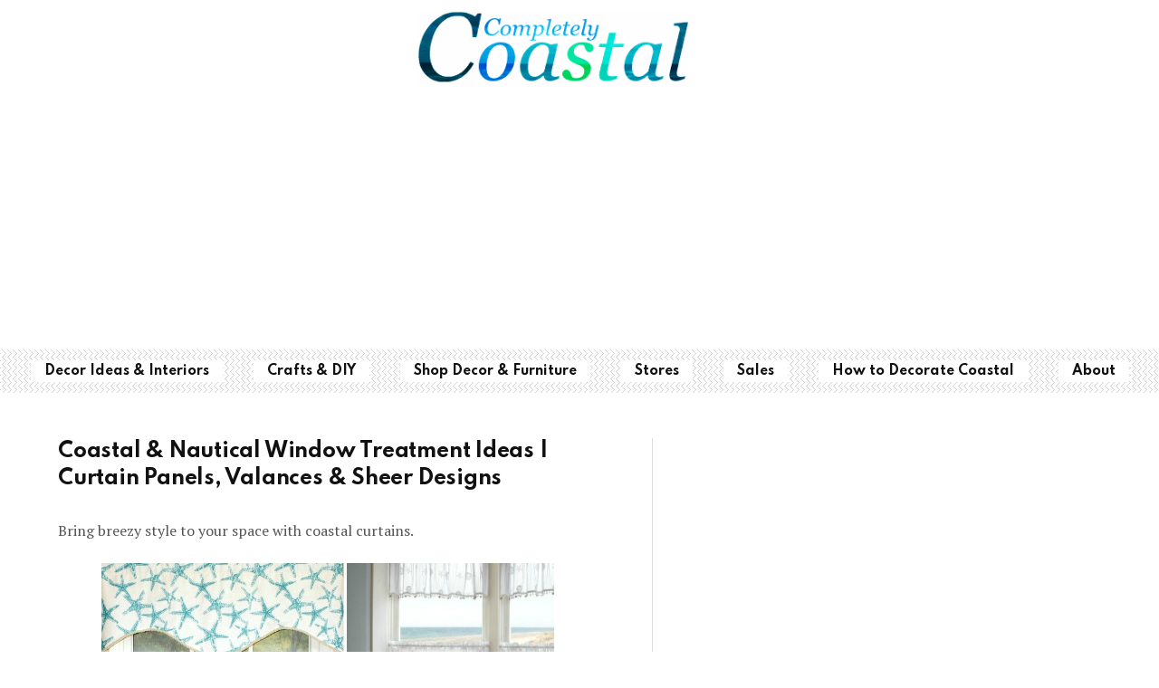

--- FILE ---
content_type: text/html; charset=UTF-8
request_url: https://www.completely-coastal.com/2016/10/coastal-nautical-window-treatments.html
body_size: 43890
content:
<!DOCTYPE html>
<html dir='ltr' lang='en' xmlns='http://www.w3.org/1999/xhtml' xmlns:b='http://www.google.com/2005/gml/b' xmlns:data='http://www.google.com/2005/gml/data' xmlns:expr='http://www.google.com/2005/gml/expr'>
<head>
<!-- Google tag (gtag.js) -->
<script async='async' src='https://www.googletagmanager.com/gtag/js?id=G-0RQKNWBX9D'></script>
<script>
  window.dataLayer = window.dataLayer || [];
  function gtag(){dataLayer.push(arguments);}
  gtag('js', new Date());

  gtag('config', 'G-0RQKNWBX9D;);
</script>
<!-- Description-->
<title>Coastal Decor Ideas Interior Design DIY Shopping: Coastal & Nautical Window Treatment Ideas | Curtain Panels, Valances & Sheer Designs</title>
<meta content='' name='description'/>
<meta content='coastal decor, coastal decorating, beach decor, nautical decor, coastal crafts, coastal DIY, seashell decor, driftwood decor, beach house style, sea-inspired home ideas, coastal interiors, ocean-inspired design' name='keywords'/>
<!-- Open Graph / Facebook / Pinterest Rich Pins -->
<meta content='article' property='og:type'/>
<meta content='Coastal Decor Ideas Interior Design DIY Shopping: Coastal & Nautical Window Treatment Ideas | Curtain Panels, Valances & Sheer Designs' property='og:title'/>
<meta content='' property='og:description'/>
<meta content='https://www.completely-coastal.com/2016/10/coastal-nautical-window-treatments.html' property='og:url'/>
<meta content='Completely Coastal' property='og:site_name'/>
<meta content='https://blogger.googleusercontent.com/img/b/R29vZ2xl/AVvXsEgjFbXI4J-Ji5hpgD9n-ChOA5L-1zOl-bQF4bM9ljg53R2eYzJvFMcy55TbpM7F2KR3YmsOi2y8VwbeEUEimaHYU34RInzSr9_zNcIJfudQKp18uu2Ghi6vp6ZDcj67fdKXyihFSYhk2H4/s1600/coastal-nautical-window-treatment.jpg' property='og:image'/>
<!-- Description Ends-->
<meta content='width=device-width, initial-scale=1' name='viewport'/>
<meta content='IE=edge' http-equiv='X-UA-Compatible'/>
<title>Coastal &amp; Nautical Window Treatment Ideas | Curtain Panels, Valances &amp; Sheer Designs</title>
<meta content='text/html; charset=UTF-8' http-equiv='Content-Type'/>
<!-- Chrome, Firefox OS and Opera -->
<meta content='#ffffff' name='theme-color'/>
<!-- Windows Phone -->
<meta content='#ffffff' name='msapplication-navbutton-color'/>
<meta content='blogger' name='generator'/>
<link href='https://www.completely-coastal.com/favicon.ico' rel='icon' type='image/x-icon'/>
<link href='https://www.completely-coastal.com/2016/10/coastal-nautical-window-treatments.html' rel='canonical'/>
<link rel="alternate" type="application/atom+xml" title="Coastal Decor Ideas Interior Design DIY Shopping - Atom" href="https://www.completely-coastal.com/feeds/posts/default" />
<link rel="alternate" type="application/rss+xml" title="Coastal Decor Ideas Interior Design DIY Shopping - RSS" href="https://www.completely-coastal.com/feeds/posts/default?alt=rss" />
<link rel="service.post" type="application/atom+xml" title="Coastal Decor Ideas Interior Design DIY Shopping - Atom" href="https://www.blogger.com/feeds/8676517158511263328/posts/default" />

<link rel="alternate" type="application/atom+xml" title="Coastal Decor Ideas Interior Design DIY Shopping - Atom" href="https://www.completely-coastal.com/feeds/574331300499822028/comments/default" />
<!--Can't find substitution for tag [blog.ieCssRetrofitLinks]-->
<link href='https://blogger.googleusercontent.com/img/b/R29vZ2xl/AVvXsEgjFbXI4J-Ji5hpgD9n-ChOA5L-1zOl-bQF4bM9ljg53R2eYzJvFMcy55TbpM7F2KR3YmsOi2y8VwbeEUEimaHYU34RInzSr9_zNcIJfudQKp18uu2Ghi6vp6ZDcj67fdKXyihFSYhk2H4/s1600/coastal-nautical-window-treatment.jpg' rel='image_src'/>
<meta content='https://www.completely-coastal.com/2016/10/coastal-nautical-window-treatments.html' property='og:url'/>
<meta content='Coastal &amp; Nautical Window Treatment Ideas | Curtain Panels, Valances &amp; Sheer Designs' property='og:title'/>
<meta content='Bring breezy style to your space with coastal curtains.     ' property='og:description'/>
<meta content='https://blogger.googleusercontent.com/img/b/R29vZ2xl/AVvXsEgjFbXI4J-Ji5hpgD9n-ChOA5L-1zOl-bQF4bM9ljg53R2eYzJvFMcy55TbpM7F2KR3YmsOi2y8VwbeEUEimaHYU34RInzSr9_zNcIJfudQKp18uu2Ghi6vp6ZDcj67fdKXyihFSYhk2H4/w1200-h630-p-k-no-nu/coastal-nautical-window-treatment.jpg' property='og:image'/>
<link href='https://fonts.googleapis.com' rel='preconnect'/>
<link crossorigin='' href='https://fonts.gstatic.com' rel='preconnect'/>
<link href='https://fonts.googleapis.com/css2?family=PT+Serif:ital,wght@0,400;0,700;1,400;1,700&family=Spartan:wght@400;700&display=swap' rel='stylesheet'/>
<link crossorigin='anonymous' href='https://use.fontawesome.com/releases/v5.15.4/css/all.css' integrity='sha384-DyZ88mC6Up2uqS4h/KRgHuoeGwBcD4Ng9SiP4dIRy0EXTlnuz47vAwmeGwVChigm' rel='stylesheet'/>
<style id='page-skin-1' type='text/css'><!--
/*
-----------------------------------------------
Moseno Blogger Theme,
design & development by www.HEYBI.com
----------------------------------------------- */
/* Reset CSS
/* ================================ */
html, body, div, span, applet, object, iframe,
h1, h2, h3, h4, h5, h6, p, blockquote, pre,
a, abbr, acronym, address, big, cite, code,
del, dfn, em, font, img, ins, kbd, q, s, samp,
small, strike, strong, sub, sup, tt, var,
b, u, i, center,
dl, dt, dd, ol, ul, li,
fieldset, form, label, legend,
table, caption, tbody, tfoot, thead, tr, th, td {
margin: 0;
padding: 0;
border: 0;
outline: 0;
font-size: 100%;
vertical-align: baseline;
}
body { line-height: 1}
figure { margin: 0; }
ol, ul { list-style: none}
blockquote, q { quotes: none}
blockquote:before, blockquote:after, q:before, q:after { content: ''; content: none}
:focus { outline: 0}
del { text-decoration: line-through}
table { border-collapse: collapse; border-spacing: 0}
/* --- Placeholder --- */
::placeholder {
color: #555555;
opacity: 1; /* Firefox */
}
:-ms-input-placeholder { /* Internet Explorer 10-11 */
color: #555555;
}
::-ms-input-placeholder { /* Microsoft Edge */
color: #555555;
}
/* Component
/* ------------------------------- */
/* --- Font sizes --- */
.byn-font-xl {
font-size: 1.667em;
line-height: 150%;
}
.byn-font-l {
font-size: 1.4em;
line-height: 150%;
}
@media screen and (max-width: 720px) {
.byn-font-l {
font-size: 1.2em;
}
}
.byn-font-m {
font-size: 1.133em;
line-height: 150%;
}
.byn-font-s {
font-size: 0.867em;
line-height: 150%;
}
.byn-font-xs {
font-size: 0.733em;
line-height: 150%;
}
/* --- Spacing --- */
.byn-px-l { padding-left: 80px; padding-right: 80px; }
.byn-py-l { padding-top: 80px; padding-bottom: 80px; }
.byn-pt-l { padding-top: 80px }
.byn-pb-l { padding-bottom: 80px }
.byn-pl-l { padding-left: 80px }
.byn-pr-l { padding-right: 80px }
.byn-px-m { padding-left: 50px; padding-right: 50px; }
.byn-py-m { padding-top: 50px; padding-bottom: 50px; }
.byn-pt-m { padding-top: 10px }
.byn-pb-m { padding-bottom: 10px }
.byn-pl-m { padding-left: 50px }
.byn-pr-m { padding-right: 50px }
.byn-px-s { padding-left: 30px; padding-right: 30px;  }
.byn-py-s { padding-top: 30px; padding-bottom: 30px }
.byn-pt-s { padding-top: 30px }
.byn-pb-s { padding-bottom: 30px }
.byn-pl-s { padding-left: 30px }
.byn-pr-s { padding-right: 30px }
.byn-px-xs { padding-left: 15px; padding-right: 15px; }
.byn-py-xs { padding-top: 15px; padding-bottom: 15px }
.byn-pt-xs { padding-top: 15px }
.byn-pb-xs { padding-bottom: 15px }
.byn-pl-xs { padding-left: 15px }
.byn-pr-xs { padding-right: 15px }
@media (max-width: 1200px) {
.byn-px-l { padding-left: 50px; padding-right: 50px; }
.byn-py-l { padding-top: 50px; padding-bottom: 50px; }
.byn-pt-l { padding-top: 50px }
.byn-pb-l { padding-bottom: 50px }
.byn-pl-l { padding-left: 50px }
.byn-pr-l { padding-right: 50px }
}
@media (max-width: 992px) {
.byn-px-l, .byn-px-m { padding-left: 30px; padding-right: 30px; }
.byn-py-l, .byn-py-m { padding-top: 30px; padding-bottom: 30px; }
.byn-pt-l, .byn-pt-m { padding-top: 30px }
.byn-pb-l, .byn-pb-m { padding-bottom: 30px }
.byn-pl-l, .byn-pl-m { padding-left: 30px }
.byn-pr-l, .byn-pr-m { padding-right: 30px }
}
.byn-mx-l { margin-left: 80px; margin-right: 80px; }
.byn-my-l { margin-top: 80px; margin-bottom: 80px; }
.byn-mt-l { margin-top: 80px }
.byn-mb-l { margin-bottom: 80px }
.byn-ml-l { margin-left: 80px }
.byn-mr-l { margin-right: 80px }
.byn-mx-m { margin-left: 50px; margin-right: 50px; }
.byn-my-m { margin-top: 50px; margin-bottom: 50px; }
.byn-mt-m { margin-top: 50px }
.byn-mb-m { margin-bottom: 0px }
.byn-ml-m { margin-left: 50px }
.byn-mr-m { margin-right: 50px }
.byn-mx-s { margin-left: 30px; margin-right: 30px;  }
.byn-my-s { margin-top: 30px; margin-bottom: 30px }
.byn-mt-s { margin-top: 30px }
.byn-mb-s { margin-bottom: 30px }
.byn-ml-s { margin-left: 30px }
.byn-mr-s { margin-right: 30px }
.byn-mx-xs { margin-left: 15px; margin-right: 15px; }
.byn-my-xs { margin-top: 15px; margin-bottom: 15px }
.byn-mt-xs { margin-top: 15px }
.byn-mb-xs { margin-bottom: 15px }
.byn-ml-xs { margin-left: 15px }
.byn-mr-xs { margin-right: 15px }
.byn-mb-0 { margin-bottom: 0 !important; }
@media (max-width: 1200px) {
.byn-mx-l { margin-left: 50px; margin-right: 50px; }
.byn-my-l { margin-top: 50px; margin-bottom: 50px; }
.byn-mt-l { margin-top: 50px }
.byn-mb-l { margin-bottom: 50px }
.byn-ml-l { margin-left: 50px }
.byn-mr-l { margin-right: 50px }
}
@media (max-width: 992px) {
.byn-mx-l, .byn-mx-m { margin-left: 30px; margin-right: 30px; }
.byn-my-l, .byn-my-m { margin-top: 30px; margin-bottom: 30px; }
.byn-mt-l, .byn-mt-m { margin-top: 30px }
.byn-mb-l, .byn-mb-m { margin-bottom: 30px }
.byn-ml-l, .byn-ml-m { margin-left: 30px }
.byn-mr-l, .byn-mr-m { margin-right: 30px }
}
/* --- Display & Flexbox --- */
.byn-d-block {
display: block;
}
.byn-d-inline-block {
display: inline-block;
}
.byn-d-flex {
display: flex;
}
.byn-d-flex.byn-flex-align-end {
align-items: flex-end;
}
.byn-d-flex.byn-flex-align-start {
align-items: flex-start;
}
.byn-d-flex.byn-flex-align-center {
align-items: center;
}
.byn-d-flex.byn-flex-justify-between {
justify-content: space-between;
}
.byn-d-flex.byn-flex-justify-around {
justify-content: space-around;
}
.byn-d-flex.byn-flex-justify-center {
justify-content: center;
}
.byn-d-flex.byn-flex-justify-end {
justify-content: flex-end;
}
.byn-d-flex .byn-order-1 {
order: 1;
}
.byn-d-flex .byn-order-2 {
order: 2;
}
/* Generic styling
/* ------------------------------- */
body {
background-color: #ffffff;
font: normal normal 16px 'PT Serif', Sans-serif;
margin: 0;
line-height: 150%;
color: #555555;
}
body * {
box-sizing: border-box;
}
body.no-scroll {
overflow: hidden;
}
body.item-view .post-body a[imageanchor="1"],
body.item-view .post-body a[style="margin-left: 1em; margin-right: 1em;"] {
margin-left: auto !important;
margin-right: auto !important;
}
a:link,
a:visited {
color: #0094ab;
}
a:hover {
color: #2a2a2a;
text-decoration: underline;
}
.clearfix:after,
.blog-posts:after,
.post-wrapper:after,
ul:after {
content: ".";
visibility: hidden;
display: block;
height: 0;
clear: both;
}
img {
max-width: 100%;
height: auto;
}
small {
font-size: 0.733em;
line-height: 140%;
display: inline-block;
}
ul li {
margin-bottom: 0.667em;
}
input, textarea {
width: 100%;
max-width: 450px;
padding: 10px 15px;
font: inherit;
line-height: 150%;
border: 1px solid #dddddd;
}
button {
background: #0B8482;
border: 0;
color: #ffffff;
text-transform: uppercase;
width: 100%;
max-width: 450px;
padding: 10px 15px;
font: inherit;
font-weight: bold;
cursor: pointer;
}
.blog-feeds,
.post-feeds,
.FeaturedPost .post-share-buttons,
.PopularPosts .post-share-buttons {
display: none;
}
.text-center {
text-align: center;
}
.text-right {
text-align: right;
}
.widget h1,
.widget h2,
.widget h3,
.widget h4,
.widget h5,
.widget h6 {
font: normal bold 22px 'Spartan', Sans-serif;
font-size: 2.533em;
letter-spacing: -0.01em;
line-height: 135%;
margin-bottom: 0.4em;
margin-top: 0;
}
.widget h2 { font-size: 1.6em; }
.widget h3 { font-size: 1.3em; }
.widget h4 { font-size: 1.2em; }
.widget h5 { font-size: 1em; }
.widget h6 { font-size: 0.867em; }
.widget ul,
.widget ol {
padding-left: 0;
}
.wrapper {
width: 90%;
max-width: 1200px;
margin-left: auto;
margin-right: auto;
}
/* Header
/* ------------------------------- */
.header-line h3 {
display: none;
}
.header-outer .header-line-1 {
display: flex;
flex-wrap: wrap;
justify-content: space-between;
align-items: center;
padding-top: 12px;
padding-bottom: 12px;
}
.header-outer .header-line-1 > * {
width: 25%;
}
.header-outer .header-line-1 .header-logo  {
width: 50%;
}
/* --- Logo --- */
.header-line-1 .header-widget h1,
.header-line-1 .header-widget h2 {
margin-bottom: 0;
color: #000000;
font: normal bold 40px 'PT Serif', Serif;
text-align: center;
max-width: 90%;
}
.header-line-1 .header-widget h1 a,
.header-line-1 .header-widget h2 a {
text-decoration: none;
color: #000000;
}
.header-line-1 .header-widget .header-image-wrapper img {
display: block;
margin: 0 auto;
max-width: 300px;
height: auto;
}
/* --- BlogSearch --- */
.header-line-1 .BlogSearch .widget-content form {
display: flex;
align-items: flex-end;
border: 1px solid #dddddd;
max-width: 200px;
}
.header-line-1 .BlogSearch .widget-content form input,
.header-line-1 .BlogSearch .widget-content form button {
padding-top: 8px;
padding-bottom: 8px;
border: 0;
}
.header-line-1 .BlogSearch .widget-content form button {
width: 40px;
overflow: hidden;
text-indent: -500px;
position: relative;
background: transparent;
}
.header-line-1 .BlogSearch .widget-content form button::after {
content: "\f002";
font-family: "Font Awesome 5 Free";
font-size: 18px;
font-style: normal;
font-variant-caps: normal;
font-variant-ligatures: normal;
font-weight: 900;
line-height: 150%;
text-rendering: inherit;
width: 16px;
position: absolute;
z-index: 20;
top: 50%;
left: 50%;
transform: translate(-50%, -50%);
color: #000000;
text-indent: 0;
}
/* --- Social media --- */
.header-line-1 .LinkList ul {
display: flex;
justify-content: flex-end;
}
.header-line-1 .LinkList ul li {
margin-left: 14px;
margin-bottom: 0;
}
.header-line-1 .LinkList ul li a {
display: block;
width: 22px;
height: 22px;
overflow: hidden;
text-indent: 300px;
position: relative;
}
.header-line-1 .LinkList ul li a::before {
content: "\f09a";
font-family: "Font Awesome 5 Brands";
font-size: 18px;
font-style: normal;
font-variant-caps: normal;
font-variant-ligatures: normal;
font-weight: normal;
line-height: 150%;
text-rendering: inherit;
position: absolute;
z-index: 1;
top: 50%;
left: 50%;
transform: translate(-50%, -50%);
color: #000000;
text-indent: 0;
}
.header-line-1 .LinkList li.icon-twitter a::before { content: "\f099"; }
.header-line-1 .LinkList li.icon-instagram a::before { content: "\f16d"; }
.header-line-1 .LinkList li.icon-rss a::before { content: "\e07b"; }
.header-line-1 .LinkList li.icon-pinterest a::before { content: "\f0d2"; }
.header-line-1 .LinkList li.icon-youtube a::before { content: "\f167"; }
/* --- Menu --- */
.header-line-2 .header-menu ul {
text-align: center;
padding: 0 15px;
background: url(https://blogger.googleusercontent.com/img/b/R29vZ2xl/AVvXsEgKhVmQyCDV1n8l1vJyhAfOWSEY0urgrzGq8wZMG1gveM755tAsxfcpPObRTEfQrmhlpp9-KQ9SAfx5NNFj7vu8M1-7Lev1RbmH9wnuzcxIYdN9qlB18CxfCSLZnX27ftLXACNS0gXQtBVILHNI50YUE9AS6HwGA9e1u0tBYhDVGxbWQ3iMf9bhyUJywg/s1600/pattern.png) repeat center top;
background-size: 6px 8px;
}
.header-line-2 .header-menu ul li {
display: inline-block;
margin-bottom: 0;
padding: 12px 0px;
}
.header-line-2 .header-menu ul li a {
display: block;
font: normal bold 14px 'Spartan', Sans-serif;
color: #111111;
text-decoration: none;
position: relative;
padding: 5px 15px;
margin: 0 15px;
line-height: 100%;
background: #ffffff;
}
.header-line-2 .header-menu ul li a:hover,
.header-line-2 .header-menu ul li.selected a {
color: #0094ab;
}
.header-line-2 .header-menu ul li.selected a::after {
content: '';
position: absolute;
bottom: 0;
left: 0;
width: 100%;
height: 3px;
background: #0B8482;
}
/* --- Toggle sidebar --- */
.toggle-sidebar > i {
font-size: 24px;
display: none;
cursor: pointer;
color: #000000;
}
/* Main content
/* ------------------------------- */
.main-outer {
display: flex;
flex-wrap: wrap;
}
.main-outer .main-inner {
width: calc(100% - (240px + 255px));
position: relative;
border-right: 1px solid #dddddd;
}
.main-outer .main-inner > * {
padding-right: 60px;
}
.main-outer .sidebar-first {
width: 240px;
}
.main-outer .sidebar-first > * {
padding-right: 15px;
}
.main-outer .sidebar-second {
width: 255px;
}
.main-outer .sidebar-second > * {
padding-left: 15px;
}
/* --- Post header --- */
.post-header .post-header-line-1 {
margin-bottom: 0px;
}
.post-header a {
color: #555555;
}
.post-header .byline {
text-transform: uppercase;
font-size: 0;
line-height: 0%;
font-weight:
}
/* --- Post body --- */
.post-body h2,
.post-body h3,
.post-body h4,
.post-body h5,
.post-body h6 {
color: #111111;
}
.post-body ul,
.post-body ol {
list-style-type: decimal;
margin-left: 1.5rem;
margin-bottom: 2rem;
}
.post-body ul {
list-style-type: disc;
}
.post-body ul li,
.post-body ol li {
margin-bottom: 2rem;
}
.post-body p {
margin-bottom: 2rem;
}
.post-body > p:last-child {
margin-bottom: 0;
}
.post-body pre {
background: #f2f3f4;
padding: 10px 15px;
}
.post-body pre,
.post-body table,
.post-body iframe {
margin-bottom: 2rem;
}
.post-body .tr-caption-container {
position: relative;
}
.post-body .tr-caption-container .tr-caption {
padding-top: 8px;
display: block;
color: #555555;
font-size: 0.75em;
line-height: 140%;
}
.post-body blockquote {
font-size: 1.2em;
line-height: 150%;
padding: 1rem 1.5rem 0 1.5rem;
margin-left: 2rem;
margin-right: 2rem;
margin-top: 2rem;
border-top: 3px solid #4f857c ;
position: relative;
}
.post-body blockquote::after {
content: '';
position: absolute;
top: 0;
left: 0;
width: 3px;
height: 30%;
background: #4f857c;
}
.post-body blockquote::before {
content: '';
position: absolute;
top: 0;
right: 0;
width: 3px;
height: 30%;
background: #4f857c;
}
.post-body blockquote .tweetthis {
background: url(https://blogger.googleusercontent.com/img/b/R29vZ2xl/AVvXsEhakJiDK3Fs32stL_SKN-z14lhojQuT74dWTx2BbW7JerHzwWhKEHfhwLMXCvN3nX8Ugf4mlMKazmpOXFqR9DdTxzCv5plTcufyq14_dG-7iaiG3Nz9SlRUztFMfbzdbt3M8pe0AG2jJiAX/s1600/icon-tweet.png) no-repeat left center;
background-size: 18px auto;
padding-left: 25px;
margin-top: 1rem;
display: inline-block;
font-size: .75em;
font-weight: bold;
color: #27AAE1;
}
/* --- Post footer --- */
.post-footer a {
color: #555555;
}
.post-footer .post-footer-line:not(:last-child) {
margin-bottom: 30px;
}
.post-footer .post-labels a {
display: inline-block;
position: relative;
}
.post-footer .post-labels a:not(:last-child)::after {
content: ',';
}
/* --- Share buttons --- */
.post-share-buttons .share-icons {
display: flex;
align-items: center;
}
.post-share-buttons .share-icons li {
margin-right: 15px;
}
.post-share-buttons .share-icons li a {
color: #555555;
}
.post-share-buttons .share-icons li span {
display: none;
}
.post-share-buttons .share-icons li a i {
padding: 10px;
background: #f2f3f4;
border-radius: 100%;
cursor: pointer;
}
/* --- Pagination --- */
.blog-pager {
display: flex;
justify-content: space-between;
margin-left: -2px;
margin-right: -2px;
font: normal normal 16px 'Spartan', Sans-serif;
line-height: 150%;
font-size: 0.86rem;
}
.blog-pager a {
display: block;
background: #0B8482;
color: #fff;
text-decoration: none;
text-align: center;
padding: 10px 20px;
width: 100%;
margin: 0 2px;
}
.blog-pager a:hover {
opacity: 0.5;
}
.blog-pager a strong {
display: flex;
justify-content: center;
align-items: center;
}
.blog-pager a i {
margin: 0 10px;
}
/* --- Related posts --- */
.related-posts-outer > h4 {
border-bottom: 1px solid #dddddd;
font: normal bold 18px 'Spartan', Sans-serif;
color: #4f857c;
margin-bottom: 0.8em;
padding-bottom: 0.5em;
}
.related-posts-outer .related-posts-inner {
display: flex;
flex-wrap: wrap;
align-items: top;
margin-left: -15px;
margin-right: -15px;
}
.related-posts-outer .related-post-item {
padding: 0 15px 0px;
width: calc(100% / 3);
text-decoration: none;
color: #111111;
}
.related-posts-outer .related-post-item figure {
display: flex;
margin-bottom: 15px;
}
.related-posts-outer .related-post-item h5 a {
color: #111111;
text-decoration: none;
}
.related-posts-outer .related-post-item p {
display: none;
}
.related-posts-outer .related-post-item figure img {
width: 100%;
height: 130px;
object-fit: cover;
}
/* Sidebar & Widgets
/* ------------------------------- */
.sidebar .widget,
.main-content .widget:not(:last-child) {
margin-bottom: 40px;
}
.sidebar .widget:last-child {
margin-bottom: 0;
}
.sidebar .widget h3.title,
.main-content .widget > h3.title,
.latestpost-title h4.title {
border-bottom: 1px solid #dddddd;
font: normal bold 18px 'Spartan', Sans-serif;
color: #4f857c;
margin-bottom: 1em;
padding-bottom: 0.5em;
}
/* --- Label --- */
.widget.Label .cloud-label-widget-content .label-size {
display: inline-block;
margin: 2px 0;
}
.widget.Label .cloud-label-widget-content .label-size a {
color: #555555;
}
.widget.Label .cloud-label-widget-content .label-size:not(:last-child)::after {
content: ',';
}
.widget.Label .widget-content .label-count {
position: relative;
top: -0.5em;
font-size: 60%;
left: 0.2em;
}
/* --- Footer Nav --- */
.footer-row-1 .widget.LinkList ul li {
display: inline-block;
margin: 0 15px;
}
.footer-row-1 .widget.LinkList ul li a {
text-decoration: none;
}
.footer-row-1 .widget.LinkList ul li a:hover {
text-decoration: underline;
}
/* --- Archive --- */
.BlogArchive .post-count {
vertical-align: super;
font-size: .6em;
padding-left: 3px;
display: inline-block;
text-decoration: none;
}
.BlogArchive .MENU {
font: inherit;
font-weight: inherit;
padding: 8px 4px;
background: #fff;
border: 0;
border-radius: 0;
width: 100%;
border: 1px solid #dddddd;
}
/* --- Socials --- */
/*
.LinkList li.icon-Facebook,
.LinkList li.icon-Twitter,
.LinkList li.icon-Instagram,
.LinkList li.icon-rss,
.LinkList li.icon-Pinterest
{
float: left;
width: calc(100% / 3);
margin-bottom: 30px;
}
.LinkList li.icon-Facebook a,
.LinkList li.icon-Twitter a,
.LinkList li.icon-Instagram a,
.LinkList li.icon-rss a,
.LinkList li.icon-Pinterest a
{
display: block;
position: relative;
padding-top: 30px;
text-transform: uppercase;
font-weight: bold;
font-size: 9px;
line-height: 140%;
text-align: center;
text-decoration: none;
}
.LinkList li.icon-Facebook a:before,
.LinkList li.icon-Twitter a:before,
.LinkList li.icon-Instagram a:before,
.LinkList li.icon-rss a:before,
.LinkList li.icon-Pinterest a:before
{
content: "\f39e";
font-family: "Font Awesome 5 Brands";
font-size: 22px;
font-style: normal;
font-variant-caps: normal;
font-variant-ligatures: normal;
font-weight: normal;
height: 16px;
line-height: 16px;
text-rendering: auto;
width: 16px;
position: absolute;
top: 0;
left: 50%;
transform: translateX(-50%);
}
.LinkList li.icon-Twitter a:before { content: "\f099"; }
.LinkList li.icon-Instagram a:before { content: "\f16d"; }
.LinkList li.icon-rss a:before { content: "\e07b"; }
.LinkList li.icon-Pinterest a:before { content: "\f0d2"; }
*/
/* --- Feed --- */
.widget.Feed .widget-content ul li {
list-style-type: disc;
margin-bottom: 15px;
margin-left: 15px;
padding-left: 10px;
border-bottom: 1px dotted #dddddd;
padding-bottom: 15px;
}
.widget.Feed .widget-content ul li:last-child {
margin-bottom: 0;
padding-bottom: 0;
border: 0;
}
.widget.Feed .widget-content ul li span {
display: block;
}
.widget.Feed .widget-content ul li span.item-title {
font: normal bold 18px 'Spartan', Sans-serif;
font-size: 1rem;
}
.widget.Feed .widget-content ul li span.item-title a {
text-decoration: none;
color: #555555;
}
/* --- Search --- */
/*
.widget.BlogSearch .search-input input {
text-align: center;
}
.widget.BlogSearch h3.title {
display: none;
}
*/
/* --- Popular Posts --- */
.PopularPosts > h3.title {
display: none;
}
.PopularPosts .post {
background: #fff;
width: 385px;
}
.PopularPosts .post .post-body {
display: table;
width: 100%;
}
.PopularPosts .post .post-body .snippet-thumbnail {
width: 100%;
padding: 0;
}
.PopularPosts .post .post-body .snippet-thumbnail a {
display: block;
width: 100%;
padding-bottom: 66%;
background-size: cover;
background-position: center center;
}
.PopularPosts .post .post-body .post-text {
position: absolute;
width: calc(90% - 60px);
max-width: 500px;
left: 50%;
bottom: 10px;
background: rgba(255,255,255, 0.8);
transform: translateX(-50%);
text-align: center;
padding: 20px;
}
.PopularPosts .post .post-text .post-title {
font: normal bold 22px 'Spartan', Sans-serif;
font-size: 1.125em;
}
.PopularPosts .post .post-text .post-title a {
color: #111111;
text-decoration: none;
display: -webkit-box;
-webkit-line-clamp: 2;
-webkit-box-orient: vertical;
overflow: hidden;
}
.PopularPosts .post .post-text > .post-filler {
margin: 5px 0 5px;
}
.PopularPosts .post .post-text > a {
text-decoration: none;
border-bottom: 1px solid #dddddd;
padding-bottom: 3px;
}
.PopularPosts .post .post-text .post-footer-line a {
color: #555;
}
.PopularPosts .post-header .byline,
.PopularPosts .post-text .jump-link {
display: none;
}
.PopularPosts .post-header {
display: block;
}
/* Owl carousel */
.PopularPosts .owl-carousel .owl-item .post {
transition: clip-path 1s cubic-bezier(0.59, 0.73, 0.17, 1), visibility 1s linear;
}
.PopularPosts .owl-carousel .owl-item .post .post-body .post-text {
bottom: -30px;
visibility: hidden;
opacity: 1;
transition: clip-path 1s cubic-bezier(0.59, 0.73, 0.17, 1), all 0.3s linear;
transition-delay: 0.3s;
}
.PopularPosts .owl-carousel .owl-item.center .post .post-body .post-text {
bottom: 30px;
visibility: visible;
opacity: 1;
transition: clip-path 1s cubic-bezier(0.59, 0.73, 0.17, 1), all 0.3s linear;
transition-delay: 0.3s;
}
/* -- Ad Unit Homepage -- */
.adblock-content .widget:not(:last-child) {
margin-bottom: 40px;
}
/* --- Featured Post --- */
.main-content .FeaturedPost .post-content {
position: relative;
}
.main-content .FeaturedPost .post-outer-container {
padding-left: 0;
width: auto;
max-width: 400px;
position: absolute;
left: 30px;
bottom: 30px;
padding: 30px;
background: rgba(255,255,255, 0.9);
}
.main-content .FeaturedPost .hero-thumb {
padding-bottom: 66%;
}
.main-content .FeaturedPost .post-outer-container .post-title {
font: normal bold 18px 'Spartan', Sans-serif;
line-height: 140%;
}
.main-content .FeaturedPost .post-outer-container .post-title a {
color: #111111;
text-decoration: none;
}
/* --- Regular --- */
.FeaturedPost .hero-thumb {
padding-bottom: 50%;
background-size: cover;
background-size: cover;
margin-bottom: 10px;
}
.FeaturedPost .post-title a {
text-decoration: none;
}
.FeaturedPost .post-summary {
font-size: 0.867em;
line-height: 150%;
}
/* Footer
/* ------------------------------- */
.footer-outer {
background: #e1faff;
color: #111111;
overflow-x: hidden;
}
.footer-outer a {
color: #0B8482;
}
.footer-outer .widget {
text-align: center;
}
.footer-outer .widget h3.title {
border-bottom: 0;
padding-bottom: 0;
margin-bottom: 0.750em;
font: normal bold 22px 'Spartan', Sans-serif;
color: #4f857c;
}
.footer-outer .sidebar-content.footer-row-2 {
display: flex;
flex-wrap: wrap;
margin-left: -30px;
margin-right: -30px;
}
.footer-outer .sidebar-content.footer-row-1 .sidebar {
width: 100%;
}
.footer-outer .sidebar-content.footer-row-2 .sidebar {
width: 33%;
padding: 0 50px;
}
/* Attribution
/* ------------------------------- */
.colophon-outer {
background: #e1faff;
color: #111111;
font-size: 0.867em;
line-height: 150%;
}
.colophon-outer a {
color: #0B8482;
}
.colophon-outer .footer-colophon {
order: 2;
}
.colophon-outer .Attribution .widget-content {
display: flex;
align-items: center;
justify-content: center;
}
.colophon-outer .Attribution .widget-content .blogger {
order: 2;
margin-left: 30px
}
.colophon-outer .Attribution .widget-content .blogger svg {
display: none;
}
/* OwlCarousel Main
/* ------------------------------- */
.owl-carousel {
display: none;
width: 100%;
-webkit-tap-highlight-color: transparent;
/* position relative and z-index fix webkit rendering fonts issue */
position: relative;
z-index: 1;
}
.owl-carousel .owl-stage {
position: relative;
-ms-touch-action: pan-Y;
-moz-backface-visibility: hidden;
/* fix firefox animation glitch */
}
.owl-carousel .owl-stage:after {
content: ".";
display: block;
clear: both;
visibility: hidden;
line-height: 0;
height: 0;
}
.owl-carousel .owl-stage-outer {
position: relative;
overflow: hidden;
/* fix for flashing background */
-webkit-transform: translate3d(0px, 0px, 0px);
}
.owl-carousel .owl-wrapper,
.owl-carousel .owl-item {
-webkit-backface-visibility: hidden;
-moz-backface-visibility: hidden;
-ms-backface-visibility: hidden;
-webkit-transform: translate3d(0, 0, 0);
-moz-transform: translate3d(0, 0, 0);
-ms-transform: translate3d(0, 0, 0);
}
.owl-carousel .owl-item {
box-shadow: 0 0 10px rgba(0, 0, 0, 0.05);
position: relative;
min-height: 1px;
float: left;
-webkit-backface-visibility: hidden;
-webkit-tap-highlight-color: transparent;
-webkit-touch-callout: none;
}
.owl-carousel .owl-item img {
display: block;
width: 100%;
}
.owl-carousel .owl-nav.disabled,
.owl-carousel .owl-dots.disabled {
display: none;
}
.owl-carousel .owl-nav .owl-prev,
.owl-carousel .owl-nav .owl-next,
.owl-carousel .owl-dot {
cursor: pointer;
cursor: hand;
-webkit-user-select: none;
-khtml-user-select: none;
-moz-user-select: none;
-ms-user-select: none;
user-select: none;
}
.owl-carousel.owl-loaded {
display: block;
}
.owl-carousel.owl-loading {
opacity: 0;
display: block;
}
.owl-carousel.owl-hidden {
opacity: 0;
}
.owl-carousel.owl-refresh .owl-item {
visibility: hidden;
}
.owl-carousel.owl-drag .owl-item {
-webkit-user-select: none;
-moz-user-select: none;
-ms-user-select: none;
user-select: none;
}
.owl-carousel.owl-grab {
cursor: move;
cursor: grab;
}
.owl-carousel.owl-rtl {
direction: rtl;
}
.owl-carousel.owl-rtl .owl-item {
float: right;
}
/* --- No Js --- */
.no-js .owl-carousel {
display: block;
}
/* --- Animate plugin --- */
.owl-carousel .animated {
animation-duration: 1000ms;
animation-fill-mode: both;
}
.owl-carousel .owl-animated-in {
z-index: 0;
}
.owl-carousel .owl-animated-out {
z-index: 1;
}
.owl-carousel .fadeOut {
animation-name: fadeOut;
}
@keyframes fadeOut {
0% {
opacity: 1;
}
100% {
opacity: 0;
}
}
/* --- Autoheight --- */
.owl-height {
transition: height 500ms ease-in-out;
}
/* --- Lazy Load --- */
.owl-carousel .owl-item .owl-lazy {
opacity: 0;
transition: opacity 400ms ease;
}
.owl-carousel .owl-item img.owl-lazy {
transform-style: preserve-3d;
}
/* --- Video plugin --- */
.owl-carousel .owl-video-wrapper {
position: relative;
height: 100%;
background: #000;
}
.owl-carousel .owl-video-play-icon {
position: absolute;
height: 80px;
width: 80px;
left: 50%;
top: 50%;
margin-left: -40px;
margin-top: -40px;
background: url("owl.video.play.png") no-repeat;
cursor: pointer;
z-index: 1;
-webkit-backface-visibility: hidden;
transition: transform 100ms ease;
}
.owl-carousel .owl-video-play-icon:hover {
-ms-transform: scale(1.3, 1.3);
transform: scale(1.3, 1.3);
}
.owl-carousel .owl-video-playing .owl-video-tn,
.owl-carousel .owl-video-playing .owl-video-play-icon {
display: none;
}
.owl-carousel .owl-video-tn {
opacity: 0;
height: 100%;
background-position: center center;
background-repeat: no-repeat;
background-size: contain;
transition: opacity 400ms ease;
}
.owl-carousel .owl-video-frame {
position: relative;
z-index: 1;
height: 100%;
width: 100%;
}
/* --- Dots --- */
.owl-carousel .owl-dots {
width: 100%;
padding-top: 20px;
display: flex;
align-items: center;
justify-content: center;
}
.owl-carousel .owl-dots .owl-dot {
margin: 5px;
}
.owl-carousel .owl-dots .owl-dot span {
display: block;
width: 6px;
height: 6px;
background-color: #dddddd;
border-radius: 100%;
transition: all 0.3s linear;
}
.owl-carousel .owl-dots .owl-dot.active span {
background-color: #4f857c;
width: 24px;
border-radius: 10px;
transition: all 0.3s linear;
}
/* --- Custom --- */
.owl-carousel {
cursor: e-resize;
}
.owl-carousel .owl-item {
box-shadow: none;
}
.owl-carousel .owl-controls .owl-nav>div {
position: absolute;
z-index: 2;
top: 50%;
margin-top: -13px;
width: 14px;
height: 26px;
background-color: transparent;
background-position: center;
background-size: 14px 26px;
background-repeat: no-repeat;
overflow: hidden;
text-indent: -500px;
}
.owl-carousel .owl-controls .owl-prev {
background-image: url(https://blogger.googleusercontent.com/img/b/R29vZ2xl/AVvXsEhC0x9I2vE8jSjdjjPgyh0ch3YML3-ScaEGSkxj4DIKZW_HdZVzcOjJvK1WdSoO9vOqUbP6MtoZMtD9vN4GF0JQyC1cUEqIBMUPWHHrWOIKR1RCpZka8_1xSL-H0pEFKCTvYW2eHW-x-CM/s1600/icon-carousel_left.png);
left: 80px;
}
.owl-carousel .owl-controls .owl-next {
background-image: url(https://blogger.googleusercontent.com/img/b/R29vZ2xl/AVvXsEjS8fhyphenhyphen9L1JsQ0vnRa4y_xE_nebxvmwA5hKbAsOKL_Z1AlOWB8ajOBS1QiHC_5G9pjs8t52OZlDpof4JvJ70-AJXO8q9h8NFNb6nNbART2nfWr66zBYm3TQCZKwbiq3jFAEOA2o4-LGlzA/s1600/icon-carousel_right.png);
right: 80px;
}
.owl-carousel .owl-controls .owl-nav>div.disabled {
opacity: 0.3;
cursor: default;
}
/* --- Prevent Click for non.Active.Center --- */
.owl-carousel .owl-item .post {
opacity: 1;
}
.owl-carousel .owl-item.center .post {
opacity: 1;
}
.owl-carousel .owl-item .post:after {
content: '';
position: absolute;
top: 0;
left: 0;
width: 100%;
height: 100%;
background: transparent;
}
.owl-carousel .owl-item.center .post:after {
display: none;
}
/* Conditional CSS
/* ------------------------------- */
/* --- Home --- */
body.homepage-view .main-content .post-wrapper {
display: flex;
flex-wrap: wrap;
margin-bottom: 30px;
margin-top: 15px;
}
body.homepage-view .main-content .post-wrapper .post-heading {
width: 60%;
padding-left: 30px;
}
body.homepage-view .main-content .post-wrapper .post-thumbnail-container {
width: 40%;
background-size: cover;
background-position: center center;
}
body.homepage-view .main-content .post-wrapper .post-thumbnail-container.yvideo {
position: relative;
}
body.homepage-view .main-content .post-wrapper .post-thumbnail-container.yvideo::before {
content: '';
position: absolute;
z-index: 2;
top: 50%;
left: 50%;
transform: translate(-50%, -50%);
width: 40px;
height: 31px;
background: url(https://blogger.googleusercontent.com/img/b/R29vZ2xl/AVvXsEg89P9nctm57vRcH80xrsM17welnuSADH-bV8jg0wK7IRPvACdFN16iAaMP9ECMsWPNcAatwmehw_1EBV-7PW8upRw-NGSvEXGVFHLISUi9dXceDG2ZkkvSK3XtQKO6zeRVupQne9d7EIU/s1600/icon-youtube.png) no-repeat center center;
background-size: cover;
}
body.homepage-view .main-content .post-wrapper .post-thumbnail-container::after {
content: '';
display: block;
position: relative;
width: 100%;
height: 0;
padding-bottom: 70%;
}
body.homepage-view .main-content .post-wrapper .post-heading .post-title {
font: normal bold 18px 'Spartan', Sans-serif;
line-height: 140%;
}
body.homepage-view .main-content .post-wrapper .post-heading .post-title a {
color: #111111;
text-decoration: none;
}
.main-content .post-wrapper .post-heading .post-title a,
.main-content .FeaturedPost article.post .post-outer-container .post-title a {
background-image: linear-gradient(transparent, transparent), linear-gradient(#111111, #111111);
background-size: 100% 2px, 0 2px;
background-position: 100% 100%, 0 100%;
background-repeat: no-repeat;
transition: background-size .3s linear;
}
.main-content .post-wrapper:hover .post-heading .post-title a,
.main-content .FeaturedPost article.post:hover .post-outer-container .post-title a {
background-size: 0 2px, 100% 2px;
}
/* --- First post --- */
/* -------------------
body.homepage-view .main-content .first-post .post-wrapper {
flex-direction: column;
position: relative;
}
body.homepage-view .main-content .first-post .post-wrapper .post-thumbnail-container {
width: 100%;
}
body.homepage-view .main-content .first-post .post-wrapper .post-thumbnail-container::after {
padding-bottom: 66%;
}
body.homepage-view .main-content .first-post .post-wrapper .post-heading {
padding-left: 0;
width: auto;
max-width: 400px;
position: absolute;
left: 30px;
bottom: 30px;
padding: 30px;
background: rgba(255,255,255, 0.9);
}
------------------- */
body.homepage-view .main-content .no-image .post-wrapper .post-heading {
width: 100%;
background: #f2f3f4;
padding: 40px;
}
/* --- Single --- */
body.item-view .main-content .post-wrapper .post-body {
margin-bottom: 30px;
}
body.item-view .main-content .post-wrapper .post-heading {
float: none;
width: 100%;
padding: 0;
}
body.item-view .main-content .post-wrapper .post-heading a {
color: #555555;
}
body.item-view .main-content .post-wrapper .post-heading-line-1 {
font-weight: bold;
display: flex;
align-items: center;
}
body.item-view .main-content .post-wrapper .post-heading-line-1 > span {
margin-right: 50px;
}
body.item-view .main-content .post-wrapper .post-title {
font: normal bold 22px 'Spartan', Sans-serif;
color: #111111;
line-height: 140%;
}
/* RTL
/* ------------------------------- */
html[dir='rtl'] .owl-carousel,
html[dir='rtl'] .bx-wrapper {
direction: ltr;
}
html[dir='rtl'] .owl-carousel .owl-item {
direction: rtl;
}
html[dir='rtl'] .main-outer .main-inner {
padding-right: 0;
padding-left: 120px;
}
@media screen and (max-width: 1200px) {
html[dir='rtl'] .main-outer .main-inner {
padding-left: 0;
}
}
html[dir='rtl'] .main-outer .main-inner::before {
right: auto;
left: 60px;
}
html[dir='rtl'] body.homepage-view .main-content .first-post .post-wrapper .post-heading,
html[dir='rtl'] .main-content .FeaturedPost .post-outer-container {
right: 30px;
left: auto;
}
html[dir='rtl'] body.homepage-view .main-content .post-wrapper .post-heading {
padding-left: 0;
padding-right: 30px;
}
@media screen and (max-width: 720px) {
html[dir='rtl'] body.homepage-view .main-content .post-wrapper .post-heading {
padding-right: 0;
}
}
html[dir='rtl'] body.homepage-view .main-content .no-image .post-wrapper .post-heading {
padding-left: 40px;
padding-right: 40px;
}
html[dir='rtl'] body.item-view .main-content .post-heading-line-1 .post-author-img {
margin-right: 0;
margin-left: 15px;
}
html[dir='rtl'] body.item-view .main-content .post-wrapper .post-heading-line-1 > span {
margin-right: 0;
margin-left: 30px;
}
html[dir='rtl'] .post-footer .author-profile {
padding-right: 110px;
padding-left: 30px;
}
html[dir='rtl'] .post-footer .author-profile .post-author-img {
left: auto;
right: 30px;
}
html[dir='rtl'] .colophon-outer .Attribution .widget-content .blogger {
margin-left: 0;
margin-right: 30px;
}
@media screen and (max-width: 720px) {
html[dir='rtl'] .colophon-outer .Attribution .widget-content .blogger {
margin-right: 0;
}
}
/* Responsive
/* ------------------------------- */
@media screen and (max-width: 1200px) {
.sidebar-overlay {
display: none;
}
.sidebar-overlay.open {
display: block;
position: fixed;
z-index: 4;
width: 100%;
height: 100%;
top: 0;
left: 0;
background: rgba(0,0,0, 0.5);
}
.sidebar-overlay.open .sidebar-overlay-inner {
width: 240px;
padding: 30px;
background: #ffffff;
height: 100%;
position: fixed;
top: 0;
right: 0;
overflow-y: auto;
}
.sidebar-overlay .sidebar-overlay-inner .widget {
margin-bottom: 60px;
}
.sidebar-overlay .sidebar-search-social .widget:last-child {
margin-bottom: 0;
}
.main-outer .main-inner {
width: 100%;
}
.main-outer .main-inner > * {
padding-right: 0;
}
.header-outer .header-line-1 .header-search,
.header-outer .header-line-1 .header-social{
display: none;
}
.header-outer .header-line-1 {
flex-wrap: nowrap;
padding-top: 20px;
padding-bottom: 20px;
}
.header-outer .header-line-1 > * {
width: auto;
}
.header-outer .header-line-1 .header-logo {
width: 100%;
}
.header-line-1 .header-widget .header-image-wrapper img {
margin: 0;
}
.toggle-sidebar > i {
display: block;
}
}
@media screen and (max-width: 960px) {
.PopularPosts .post {
width: 500px;
}
.PopularPosts .post .post-body .post-text {
position: static;
max-width: 100%;
width: 100%;
padding-top: 15px;
padding-bottom: 0;
padding-left: 0;
padding-right: 0;
transform: none;
}
.owl-carousel .owl-dots {
padding-top: 0;
}
}
@media screen and (max-width: 720px) {
body {
font-size: 1em;
line-height: 150%;
}
.widget h1,
.widget h2,
.widget h3,
.widget h4,
.widget h5,
.widget h6 {
font-size: 1.6em;
}
.widget h2 {
font-size: 1.3em;
}
.widget h3,
body.homepage-view .main-content .post-wrapper .post-heading .post-title,
.PopularPosts .post .post-text .post-title {
font-size: 1.2em;
}
.widget h4 {
font-size: 1em;
}
body.homepage-view .main-content .post-wrapper {
flex-direction: column;
justify-content: flex-start;
}
body.homepage-view .main-content .post-wrapper .post-thumbnail-container,
body.homepage-view .main-content .post-wrapper .post-heading {
padding-left: 0;
width: 100%;
}
body.homepage-view .main-content .post-wrapper .post-thumbnail-container {
margin-bottom: 10px;
}
body.homepage-view .main-content .first-post .post-wrapper .post-heading,
.main-content .FeaturedPost .post-outer-container {
position: static;
padding: 0;
max-width: 100%;
}
body.homepage-view .main-content .first-post .post-wrapper .post-thumbnail-container::after,
body.homepage-view .main-content .post-wrapper .post-thumbnail-container::after,
.main-content .FeaturedPost .hero-thumb {
padding-bottom: 50%;
}
body.item-view .main-content .post-wrapper .post-title {
font-size: 1.750em;
line-height: 140%;
}
body.item-view .main-content .post-heading-line-1 .g-profile-img {
display: none;
}
body.item-view .main-content .post-wrapper .post-heading-line-1 > span {
margin-right: 30px;
}
.header-line-2 .header-menu ul {
overflow-x: scroll;
overflow-y: hidden;
white-space: nowrap;
}
.PopularPosts .post {
width: 300px;
}
.PopularPosts .post .post-body .snippet-thumbnail a {
padding-bottom: 130%;
}
.footer-outer .sidebar-content .sidebar {
width: 100%;
}
.footer-outer .sidebar-content .sidebar:not(:last-child) {
margin-bottom: 60px;
}
.related-posts-outer .related-posts-inner {
display: block;
margin-left: 0;
margin-right: 0;
}
.related-posts-outer .related-post-item {
padding-left: 0;
padding-right: 0;
width: 100%;
}
.related-posts-outer .related-post-item figure img {
height: 180px;
}
.related-posts-outer .related-posts-inner h5 {
font-size: 1.2em;
}
.colophon-outer .Attribution .widget-content {
flex-direction: column;
}
.colophon-outer .Attribution .widget-content .blogger {
margin-left: 0;
}
}

--></style>
<style id='template-skin-1' type='text/css'><!--
body#layout {
padding-left: 19px;
padding-right: 19px;
padding-top: 25px;
padding-bottom: 25px;
}
body#layout .section h4 {
margin-left: 0;
margin-right: 0;
margin-bottom: 0;
}
body#layout .container-outer,
body#layout .header-inner,
body#layout .footer-top,
body#layout .footer-bottom,
body#layout .colophon-inner {
padding: 0;
}
body#layout .header-line-1,
body#layout .footer-inner .sidebar-content {
display: flex;
}
body#layout .header-line-1 .section,
body#layout .footer-inner .sidebar-content.footer-row-2 .sidebar {
width: 33%;
}
body#layout .footer-inner .sidebar-content.footer-row-1 .sidebar {
width: 100%;
}
body#layout .main-outer {
display: flex;
}
body#layout .main-outer .main-inner {
width: 70%;
}
body#layout .main-outer .sidebar-inner {
width: 30%;
}
body#layout .ContactForm {
max-width: 100%;
}
body#layout .footer-inner,
body#layout .popularposts-outer {
padding-top: 0;
padding-bottom: 0;
}
--></style>
<link href='https://www.blogger.com/dyn-css/authorization.css?targetBlogID=8676517158511263328&amp;zx=13c6802b-cbd6-4135-a242-f455775472f9' media='none' onload='if(media!=&#39;all&#39;)media=&#39;all&#39;' rel='stylesheet'/><noscript><link href='https://www.blogger.com/dyn-css/authorization.css?targetBlogID=8676517158511263328&amp;zx=13c6802b-cbd6-4135-a242-f455775472f9' rel='stylesheet'/></noscript>
<meta name='google-adsense-platform-account' content='ca-host-pub-1556223355139109'/>
<meta name='google-adsense-platform-domain' content='blogspot.com'/>

<!-- data-ad-client=ca-pub-0709164481970933 -->

</head>
<body class='item-view post-view'>
<div class='container-outer'>
<header class='header-outer'>
<div class='header-inner'>
<div class='header-line header-line-1 wrapper'>
<div class='header-search section' id='header-search' name='Search'><div class='widget BlogSearch' data-version='2' id='BlogSearch1'>
<h3 class='title'>
Looking for something?
</h3>
<div class='widget-content' role='search'>
<form action='https://www.completely-coastal.com/search' target='_top'>
<div class='search-input'>
<input aria-label='Search' autocomplete='off' name='q' placeholder='Search' required='required' value=''/>
</div>
<button class='search-action' type='submit'>Search</button>
</form>
</div>
</div></div>
<div class='header-logo section' id='header-logo' name='Header'><div class='widget Header' data-version='2' id='Header1'>
<div class='header-widget'>
<h2>
<a class='header-image-wrapper' href='https://www.completely-coastal.com/'>
<img alt='Coastal Decor Ideas Interior Design DIY Shopping' data-original-height='90' data-original-width='328' src='https://blogger.googleusercontent.com/img/a/AVvXsEi_6YS20FFB1pO6NAnhehPKFIhiAxB66EAJBPQscAu1zEDzNcLRnIaQALG8H__kfY_cbP074wCHBlf8SrgCQYSuRaTedkbc4eLBIzichiUM-4vxnP8m9y3AaIzWCBR4k52WzuRFxjGWRdOJmPCPEEtm4J951vVCxaQ7m-Awa_VICl8XVrggBpQqLWOu3Ec=s328' srcset='https://blogger.googleusercontent.com/img/a/AVvXsEi_6YS20FFB1pO6NAnhehPKFIhiAxB66EAJBPQscAu1zEDzNcLRnIaQALG8H__kfY_cbP074wCHBlf8SrgCQYSuRaTedkbc4eLBIzichiUM-4vxnP8m9y3AaIzWCBR4k52WzuRFxjGWRdOJmPCPEEtm4J951vVCxaQ7m-Awa_VICl8XVrggBpQqLWOu3Ec=w120 120w, https://blogger.googleusercontent.com/img/a/AVvXsEi_6YS20FFB1pO6NAnhehPKFIhiAxB66EAJBPQscAu1zEDzNcLRnIaQALG8H__kfY_cbP074wCHBlf8SrgCQYSuRaTedkbc4eLBIzichiUM-4vxnP8m9y3AaIzWCBR4k52WzuRFxjGWRdOJmPCPEEtm4J951vVCxaQ7m-Awa_VICl8XVrggBpQqLWOu3Ec=w240 240w, https://blogger.googleusercontent.com/img/a/AVvXsEi_6YS20FFB1pO6NAnhehPKFIhiAxB66EAJBPQscAu1zEDzNcLRnIaQALG8H__kfY_cbP074wCHBlf8SrgCQYSuRaTedkbc4eLBIzichiUM-4vxnP8m9y3AaIzWCBR4k52WzuRFxjGWRdOJmPCPEEtm4J951vVCxaQ7m-Awa_VICl8XVrggBpQqLWOu3Ec=w480 480w, https://blogger.googleusercontent.com/img/a/AVvXsEi_6YS20FFB1pO6NAnhehPKFIhiAxB66EAJBPQscAu1zEDzNcLRnIaQALG8H__kfY_cbP074wCHBlf8SrgCQYSuRaTedkbc4eLBIzichiUM-4vxnP8m9y3AaIzWCBR4k52WzuRFxjGWRdOJmPCPEEtm4J951vVCxaQ7m-Awa_VICl8XVrggBpQqLWOu3Ec=w640 640w, https://blogger.googleusercontent.com/img/a/AVvXsEi_6YS20FFB1pO6NAnhehPKFIhiAxB66EAJBPQscAu1zEDzNcLRnIaQALG8H__kfY_cbP074wCHBlf8SrgCQYSuRaTedkbc4eLBIzichiUM-4vxnP8m9y3AaIzWCBR4k52WzuRFxjGWRdOJmPCPEEtm4J951vVCxaQ7m-Awa_VICl8XVrggBpQqLWOu3Ec=w800 800w'/>
</a>
</h2>
</div>
</div></div>
<div class='header-social section' id='header-social' name='Socials'><div class='widget HTML' data-version='2' id='HTML8'>
<h3 class='title'>
Join &amp; Subscribe!
</h3>
<div class='widget-content'>
<div style="text-align: right;"><a href='https://www.pinterest.com/completelycoastal/_created/' rel='nofollow' target='_blank'><img border='0' height='24' src='https://blogger.googleusercontent.com/img/b/R29vZ2xl/AVvXsEgoTdkbDMl7yaITDpmseA1_6HuTNK34KZv7R9nqRPQAm8vgZvIO6Cl1UKa1rz-j56WmCeKQXZC_BsOz1wVbF989SHMwKU4sYBB99QmFl0Q6GWdimOnwd-JCECrCLyt2bCnwOnV61-BoHIs/s200/coastal-pinterest.png' width='24'/></a> <a href='https://www.facebook.com/CoastalBeachBlissLiving' imageanchor='1' rel='nofollow' target='_blank'><img border='0' height='24' src='https://blogger.googleusercontent.com/img/b/R29vZ2xl/AVvXsEgyMbDBaIRjAolMklKa1Nnz2n1YkS7uvxFhbNkG_X2Kwsdc4f5Qs1FS3iOG9UxHudBFzRr8tbGnV6QZ8kk62F60PFg-vYo7MWVtv1ZX8i5NftWky0h57DMCN7SiJzRKdfdLi0pCk0UFDhA/s200/coastal-facebook.png' width='24'/></a> </div>
</div>
</div></div>
<span class='toggle-sidebar'><i class='fa fa-bars'></i></span>
</div>
<div class='header-line header-line-2'>
<div class='header-menu section' id='headerMenu' name='Menu'><div class='widget HTML' data-version='2' id='HTML5'>
<div class='widget-content'>
<center>
<script async="async" src="https://pagead2.googlesyndication.com/pagead/js/adsbygoogle.js?client=ca-pub-0709164481970933" crossorigin="anonymous" ></script>
<!-- top wide CC -->
<ins class="adsbygoogle"
     style="display:block"
     data-ad-client="ca-pub-0709164481970933"
     data-ad-slot="2213776939"
     data-ad-format="auto"
     data-full-width-responsive="true"></ins>
<script>
     (adsbygoogle = window.adsbygoogle || []).push({});
</script>
</center>
</div>
</div><div class='widget PageList' data-version='2' id='PageList1'>
<h3 class='title'>
Pages
</h3>
<div class='widget-content'>
<ul>
<li>
<a href='https://www.completely-coastal.com/p/decorating-ideas-and-tips.html'>Decor Ideas &amp; Interiors</a>
</li>
<li>
<a href='https://www.completely-coastal.com/p/crafts-diy-projects.html'>Crafts &amp; DIY</a>
</li>
<li>
<a href='https://www.completely-coastal.com/p/shop-coastal-beach-and-nautical.html'>Shop Decor &amp; Furniture</a>
</li>
<li>
<a href='https://www.completely-coastal.com/p/stores.html'>Stores</a>
</li>
<li>
<a href='https://www.completely-coastal.com/p/coastal-sale-island.html'>Sales </a>
</li>
<li>
<a href='https://www.completely-coastal.com/p/how-to-decorate-coastal-style-v.html'>How to Decorate Coastal</a>
</li>
<li>
<a href='https://www.completely-coastal.com/p/about.html'>About </a>
</li>
</ul>
</div>
</div></div>
</div>
</div>
</header>
<div class='main-container'>
<div class='main-outer wrapper byn-my-m clearfix' data-sticky_parent=''>
<main class='main-inner' data-sticky_column='' id='stick'>
<div class='main-content section' id='main-content' name='Article'>
<div class='widget Blog' data-version='2' id='Blog1'>
<div class='blog-posts hfeed container'>
<article class='post-outer-container'>
<div class='post-outer'>
<div class='post'>
<div class='clearfix post-wrapper post-574331300499822028 image has-labels'>
<div class='post-heading byn-mb-m'>
<div class='post-heading-line-2'>
<a name='574331300499822028'></a>
<h1 class='post-title entry-title'>
Coastal & Nautical Window Treatment Ideas | Curtain Panels, Valances & Sheer Designs
</h1>
</div>
<div class='post-heading-line-3 byn-font-l byn-mb-s'>
</div>
</div>
<div class='post-body-outer'>
<div class='post-body entry-content float-container clearfix' id='post-body-574331300499822028'>
<div id='adsense-content' style='display:block;text-align: center'>
<script async='async' crossorigin='anonymous' src='https://pagead2.googlesyndication.com/pagead/js/adsbygoogle.js?client=ca-pub-0709164481970933'></script>
<ins class='adsbygoogle' data-ad-client='ca-pub-0709164481970933' data-ad-format='fluid' data-ad-layout='in-article' data-ad-slot='8274026017' style='display:block; text-align:center;'></ins>
<script>
     (adsbygoogle = window.adsbygoogle || []).push({});
</script></div>
<div id='adsense-target'>Bring breezy style to your space with coastal curtains.<br />
<br />
<div class="separator" style="clear: both; text-align: center;">
<img alt="Coastal &amp; Nautical Window Treatments" border="0" src="https://blogger.googleusercontent.com/img/b/R29vZ2xl/AVvXsEgjFbXI4J-Ji5hpgD9n-ChOA5L-1zOl-bQF4bM9ljg53R2eYzJvFMcy55TbpM7F2KR3YmsOi2y8VwbeEUEimaHYU34RInzSr9_zNcIJfudQKp18uu2Ghi6vp6ZDcj67fdKXyihFSYhk2H4/s1600/coastal-nautical-window-treatment.jpg" /></div>
<a name="more"></a>Dress up your windows coastal style with this selection of coastal and nautical window treatments. You can find a variety of coastal designs for window curtain panels, valances, as well as sheer window treatments, even a window treatment idea that doesn't involve fabric at all. Make sure to click over to the featured stores to view their entire offerings of coastal and nautical window treatments and coastal style curtains.<div>
<br />
<div class="separator" style="clear: both; text-align: center;">
<img alt="Coastal Window Curtains" border="0" data-original-height="716" data-original-width="500" src="https://blogger.googleusercontent.com/img/b/R29vZ2xl/AVvXsEgtP-RZ39CcFxG6YZSBvFrq-_tReCuazpItpS_0ZzG-QQ1jgUZJgu_7ongRq4kVSOtcS0recbMZOYole2ql9zj7PP-lD1kieWw6v-09UuMzTotVl-BlDmFEmPcq2EiLeEGFfx_npTwF9dw/s1600/coastal-window-curtains.jpg" /></div>
<div style="text-align: center;"><a href="https://bit.ly/3WdZFMw" rel="nofollow" target="_blank"><b>Shop Coastal Window Treatments at Overstock</b></a><br />Curtain Panels &amp; Valances</div><div style="text-align: center;"><br /></div><div style="text-align: center;"><br /></div><div class="separator" style="clear: both; text-align: center;"><img alt="Coastal Theme Curtains Valances Window Treatment" border="0" data-original-height="700" data-original-width="500" src="https://blogger.googleusercontent.com/img/b/R29vZ2xl/AVvXsEhSj4_Ucdq4_bcvfFhsnUCxDnvHKckQBMTzoGcCgMb31fnqURhYzfMkvkHYPa5gbChi3spZkDSWd-m4BMV4_MsWGYukfHKtZTUOeTBU01EaSnSoAvOUvozoNTQN2ujsan5lEr5Z8ctajnzcBLZ80IVp-DjV49Os7AafXxWr-JZ4ztEgwElynoaazegA/s16000/coastal-curtains-motifs-patterns-.jpg" /></div><div style="text-align: center;"><a href="https://bit.ly/48ldXmb" rel="nofollow" target="_blank"><b>Shop Coastal Valances at Overstock</b></a></div><div style="text-align: center;"><br /></div><div style="text-align: center;"><br /></div><div class="separator" style="clear: both; text-align: center;"><img alt="Coastal Stripe Cotten Linen Curtains for Breeze Beach House Decor" border="0" data-original-height="750" data-original-width="500" src="https://blogger.googleusercontent.com/img/b/R29vZ2xl/AVvXsEhrk4MVJpltfTBqVWqAr56ATaQRuIJtmFA9vi0RSTsdPFBltV0l4bE8jqJFqgtklQP3i7tHqWvGR-eL5HBh4w269q6YcJ-MyeVucDaQ_WvYiMx2k-Oe8aVEhGNZ4XVQOiUAXDiYMjvQq1E79lohIp5TBZMDp3l-9IxdsW3gOjzCcNlwJzVWKao516GHFUY/s16000/coastal-stripe-curtains-curtain-panels-window-treatment-ideas.jpg" /></div><div style="text-align: center;"><a href="https://bit.ly/3Ko2kAK" rel="nofollow" target="_blank"><b>Shop Coastal Stripe Linen/Cotton Curtains at Quince</b></a></div><div style="text-align: center;"><br /></div><div style="text-align: center;"><br /></div>
  
  <div class="separator" style="clear: both; text-align: center;"><img alt="Coastal Striped Curtains Window Treatment Idea" border="0" data-original-height="573" data-original-width="500" src="https://blogger.googleusercontent.com/img/b/R29vZ2xl/AVvXsEgAWD9SN81y9tJ7E86p9oYI1QuByN1sFbCr2wXDd2tE_Vj8QvIlXK6_Lr2t83nN6cCHOvTsFejjB9wraApANTo5sd_tZFJDPhFuKaCRWI_7NgATXqNdB0kRHdh0mwzccHAxgIzpHF2wbOtrGZcoHdgBD6UAbSNhxhy3_DFSaZetuVYa-tDC0IE8Tw22/s16000/coastal-stripe-curtains%20(1).jpg" /></div><div style="text-align: center;"><a href="https://bit.ly/4gDWabG" rel="nofollow" target="_blank">Martha Stewart Ticking Stripe Cotton Curtain Panels at Wayfair</a></div><div style="text-align: center;"><br /></div>Many <a href="https://www.completely-coastal.com/2022/06/blue-white-coastal-summer-stripe-decor-furniture-ideas-shop-summer-decorations.html" target="_blank">Stripe Designs</a>, such as these blue and white ticking striped curtain panels, evoke a <a href="https://www.completely-coastal.com/2022/06/blue-white-coastal-summer-stripe-decor-furniture-ideas-shop-summer-decorations.html" target="_blank">Coastal Summer</a> feeling.</div><div><br /></div><div style="text-align: center;"><b><a href="https://bit.ly/4nn6QxV" rel="nofollow" target="_blank">Shop All Striped Cotton Curtains at Wayfair</a></b></div>
  
  <br /><div style="text-align: center;"><br /></div>
<div class="separator" style="clear: both; text-align: center;">
<img alt="Nautical Cabana Stripe Curtains" border="0" src="https://blogger.googleusercontent.com/img/b/R29vZ2xl/AVvXsEiRUM1_OKV51WFr6IKdftNF53R33tvLXlEyJtJvqx1Z9ldlUQyEcDCv4sUXF0iJHoTO8cQpI8pNDp8S3UfsJczqHWJsj3ZyVP72O4Z6sPA3IFYvdXAbUSfYw6Z-U6kh7oX3gLAuGBsG3Ps/s1600/nautical-cabana-curtains.jpg" /></div>
<div style="text-align: center;">
<a href="https://bit.ly/4pDV445" rel="nofollow" target="_blank">Nautical Cabana Stripe Curtains from Nautica</a>&nbsp;</div><div style="text-align: center;"><br />
<br />
<div class="separator" style="clear: both; text-align: center;">
<img alt="Anchor Curtain Panels" border="0" data-original-height="500" data-original-width="500" src="https://blogger.googleusercontent.com/img/b/R29vZ2xl/AVvXsEgTbeAV9xIsLmfmtmmcG3Mg1jSRAWHRiW4N9Ecfj18JF2tNhohmYlS3I3XF8geArEAqrckQlchuiXGXuUm-I0tFIMRKxlLbubA4rm2o-emecDOANJUj2NF8BaYI7OVKh6pm3eXa32OYegs/s1600/anchor-curtains+%25281%2529.jpg" /></div>
</div>
<div style="text-align: center;"><b><a href="https://bit.ly/4noHDn5" rel="nofollow" target="_blank">Shop Nautical Anchor Curtains at Wayfair</a></b></div><div style="text-align: center;">Choose from a Variety of Designs</div><div style="text-align: center;"><br /></div><div style="text-align: center;"><b><a href="https://bit.ly/3Ko0lwj" rel="nofollow" target="_blank">Shop Coastal Curtains at Wayfair</a></b></div><div style="text-align: center;"><br /></div><div style="text-align: center;"><br /></div><div class="separator" style="clear: both; text-align: center;"><img alt="Sheer Coastal Curtains Window Treatment Idea Beach House and Cottage Decor" border="0" data-original-height="750" data-original-width="500" src="https://blogger.googleusercontent.com/img/b/R29vZ2xl/AVvXsEhLtsMVCtMe8-WOrr19PEf7PYY3V75Alf8hWCWq-NnGFOOSugSO2SA7braC7GwGR_sSoGLLSY-SfThG61qyY1p1yJy52E9uvNbzvmZ5JuQunWOs7kVdSFpCoYH8fVG6bQDqltzGj5FSuimP6pJvVkLU0nGR1TyhgfdkdzEvbnMzVgzpXcIC27qFa4yXhPM/s16000/sheer-coastal-curtains-window-treatment-ideas.jpg" /></div><div style="text-align: center;"><a href="https://bit.ly/4no7X0k" rel="nofollow" target="_blank">Sheer Coastal Curtains from Wayfair</a></div><div><br /></div><div class="separator" style="clear: both; text-align: center;"><br /></div><div class="separator" style="clear: both; text-align: center;"><img alt="Starfish Design Curtain Panels Coastal Window Treatment Ideas" border="0" data-original-height="575" data-original-width="500" src="https://blogger.googleusercontent.com/img/b/R29vZ2xl/AVvXsEiLdGhiCu_Yue3spMcj9IwJw8G8JdPMFxRvH8uPrFUExru4SpIAi49ZTS9YEWODjJLByrneuJ2u9C9xmp_2PG5dNjcLA_jjiFbW7ev84Ep1npltVZSpA2rWy0cdsGNW7z8BjpggGug23TTppcTjFt6XLikddaWQ7_fPe7uYvVWUYOkSE68KWc4fMzn_/s16000/starfish-design-curtain-panels-coastal-window-treatment-ideas.jpg" /></div><div style="text-align: center;"><a href="https://bit.ly/3Ku7JWZ" rel="nofollow" target="_blank">Starfish Curtains from Sew Many Linens on Etsy US</a></div><div style="text-align: center;"><br /></div><div style="text-align: center;"><br /></div><div class="separator" style="clear: both; text-align: center;"><img alt="Teal Ombre Curtain Panels" border="0" data-original-height="659" data-original-width="500" src="https://blogger.googleusercontent.com/img/b/R29vZ2xl/AVvXsEgb2EvA5AQ4D_nw8c6UmWW6QFN7mlgkt50YL7XhS-GvZArie-2y5_ltNjPqPPdo8W5Q9DYNZEhONTGh1rUPUmfHnmgRfgCSAr0tryCQMKI5wNzEvBme6lLPXdm-OytSwUPWRdyq_zY_lZQ/s16000/dip-dye-teal-blue-curtain-idea1.jpg" /></div><div style="text-align: center;"><a href="https://www.bhg.com/decorating/window-treatments/window-projects/window-treatment-ideas/?crlt=%5Bobject+Object%5D&amp;crlt.pid=camp.ynCOW1LI46Yh&amp;socsrc=bhgpin070815dyedcurtains&amp;slide=slide_6a302d7f-0a83-4dd8-bd8c-7184d1e781c4#slide_6a302d7f-0a83-4dd8-bd8c-7184d1e781c4" rel="nofollow" target="_blank">Better Homes &amp; Garden</a></div><div style="text-align: center;"><br /></div><div style="text-align: left;">DIY coastal style color block curtain idea -Teal curtains were bleached to achieve this look.</div><div style="text-align: left;"><br /></div><div style="text-align: center;"><br /></div><div style="text-align: center;"><div class="separator" style="clear: both; text-align: center;"><img alt="Color Block Curtains Blue White Beige" border="0" data-original-height="780" data-original-width="506" src="https://blogger.googleusercontent.com/img/b/R29vZ2xl/AVvXsEiWz1VrX5tWzo6vr2DLZRxeEGHNUW0SlhXc0jp8C_t0SirTgR1s3paX_IqqG0kp2slvg9kHErzsO1fifOSlbNA7dPiKtRBfU9EeWz8nbFkVVHhN2dv2KK2jodhcswPzI2sH6feLF6MrbTg/s16000/block-color-curtain-panel-window-treatment-coastal.jpg" /></div><a href="https://www.completely-coastal.com/2021/01/florida-decor-ideas-interior-design-tips.html" rel="nofollow" target="_blank">Color Block Curtains in a Florida Home</a></div><div style="text-align: center;"><br /></div><div style="text-align: center;"><b><span><a href="https://bit.ly/3rCX7ad" rel="nofollow" target="_blank">Shop Custom Color Block Curtains at Sew Divine</a></span></b></div><div style="text-align: center;"><span><b><span><a href="https://bit.ly/3qqjK07" rel="nofollow" target="_blank">Shop Custom Color Block Panels at Shree Balaji Studio</a></span></b><br /></span></div><div style="text-align: center;"><span style="font-size: medium;"><b><br /></b></span></div><div style="text-align: center;"><span style="font-size: medium;"><b><br /></b></span></div><div style="text-align: center;"><span><div class="separator" style="clear: both; font-size: large; text-align: center;"><img alt="Ombre Curtains Ocean Sea Curtain Idea" border="0" data-original-height="641" data-original-width="500" src="https://blogger.googleusercontent.com/img/b/R29vZ2xl/AVvXsEgPfw9SrECY6TRas8TFurl2V0Ywj2YXxQoZXo6A0wLo-jnPhiokVSUDbKd29Z0zFPxCuUYFGqHnNl3EPfr2tSOgPoyRiNLM3WDb-RedBmBZIniRecTUzBS83agidqAkUCXkz8zgFTzTqf8PwwfevQFt-EpEpiMpejzyKu35eX67rNMcntQLm-xrVig1/s16000/coastal-umbre-curtains%20(1).jpg" /></div><a href="https://bit.ly/4nQE0pt" rel="nofollow" target="_blank">Ombre Curtains from Wayfair</a></span></div><div style="text-align: center;"><br /></div><div style="text-align: center;"><b><a href="https://bit.ly/4my0Scj" rel="nofollow" target="_blank">Shop All Blue Ombre Curtains at Wayfair</a></b></div><div style="text-align: center;"><b><a href="https://www.completely-coastal.com/2014/10/blue-dip-dye-curtains.html" target="_blank">DIY Blue Dip Dye Curtain Ideas</a></b></div><div style="text-align: center;"><br /></div><div style="text-align: center;"><br /></div>
<div class="separator" style="clear: both; text-align: center;">
<img alt="Coastal Valances from Wayfair" border="0" src="https://blogger.googleusercontent.com/img/b/R29vZ2xl/AVvXsEiRwm8MJjIAHDVb_qIPRkSXnGMUJDi84HGeMqSk4-kiOqIoBY1BlCi7yjstoUnFnb7uYyvJ6O70rCeeMUOXRhJv0e2wl6UFrZt6M_6V90R6Dlt7pkWRqQTkJCWUdnSr2kMQ1lcMS6lWsOs/s1600/coastal-beach-valance.jpg" /></div>
<div style="text-align: center;">
<b><a href="https://bit.ly/3KIKLLK" rel="nofollow" target="_blank">Shop Coastal Valances at Wayfair</a></b><br /></div><div style="text-align: center;"><br /></div>
<div style="text-align: left;">
Valances are great for kitchen and bathroom windows, or to make windows appear taller, by mounting them at a height to just cover the top of the window frame.</div><div style="text-align: left;"><br /></div><div style="text-align: left;"><br /></div>
<div class="separator" style="clear: both; text-align: center;"><img alt="Coastal Cafe Curtains Kitchen Curtain Ideas Beach Cottage Style" border="0" data-original-height="750" data-original-width="500" src="https://blogger.googleusercontent.com/img/b/R29vZ2xl/AVvXsEjcO-KKd_F4DEJw3kn7ERvZ_q4QlCtVS0G064uQu5034jv7Hcvk8usWSgoBTt-APgJir1g8FLOMyGIygMTLcEsZX_5GmOKiMjfaAegfyVx5B5iD932vSCFCEW6mguyQovGGtow1pFDhrvdLXMAO0KaKoGB6Gnxw5B6ii956xOMc132IrijJyh-L7TjkV8U/s16000/coastal-shell-cafe-curtains.jpg" /></div><div style="text-align: center;"><a href="https://bit.ly/4pJup5L" rel="nofollow" target="_blank">Tier Style Sheer Coastal Cafe Curtain from Wayfair</a></div>
<div><br /></div>This type of curtain covers the lower part of the window to provide just enough privacy.&nbsp;<div><br /></div><div><div style="text-align: center;"><b><a href="https://bit.ly/46nSzev" rel="nofollow" target="_blank">Shop All Coastal Cafe Curtains at Wayfair</a></b></div>
<div class="separator" style="clear: both; text-align: center;"><br /></div><div style="text-align: center;"><br /></div><div class="separator" style="clear: both; text-align: center;"><img alt="Sheer Coastal Beach Sea Curtain Tier and Valances" border="0" data-original-height="361" data-original-width="500" src="https://blogger.googleusercontent.com/img/a/AVvXsEi8-zCRRhwa2Fix6sEYiEe-oJDV4fatSFak6tPdQJ-qQOG-gsv5cm9M0dfnKKjKEeTNXjY11eO035iejO6fWPONIM_skfKosh4oukIAXRZPm_oxSYsbfYBdml5QFca4eIYVJ57o5ZzbZxQQ6gBNw5foa1oY8spk5AFlMlcvwXMAKKi2WVklyKMXUZ6p=s16000" /></div><div style="text-align: left;">Sheer coastal curtains in a historic cottage at Spanish Point in Sarasota, FL.</div><div style="text-align: left;"><br /></div><div style="text-align: center;">
<br /></div>
<div class="separator" style="clear: both; text-align: center;">
<img alt="Decorative Coastal &amp; Nautical Window Films &amp; Decals" border="0" src="https://blogger.googleusercontent.com/img/b/R29vZ2xl/AVvXsEhLeapt3sY_wEzoXsfPilX3Aj9dTgn_R2IOA3-ToPU_LV4KSJVYhPBb2zMtOZsJtJOKn8-kjkOSFAFPfVU9FKikJ5x_Bhskw5uKYKPr9PG2JrW2GcFKsskIAS0VRT66jD-J2-l-VV5aPRs/s1600/sheer-film-nautical-coastal-window-treatment.jpg" /></div>
<div style="text-align: center;"><a href="https://windowfilm.co.uk/buy-online/frostbrite/view-designs-patterns?page=10" rel="nofollow" target="_blank">The Window Film Company (UK only)</a></div>
<div style="text-align: center;">
<br /><div style="text-align: left;">Window films are a fun way to create privacy or hide a not so great view while keeping it bright. Look for window films with coastal design options on&nbsp;<a href="http://bit.ly/2NrMDXn" rel="nofollow" target="_blank"><b>Etsy</b></a>&nbsp;-&nbsp;Check out&nbsp;<a href="http://bit.ly/2dsBlQH" rel="nofollow" target="_blank">Ocean Window Film</a>.</div></div>

</div></div>
<script type='text/javascript'>
function insertAfter(addition,target) {
var parent = target.parentNode;
if (parent.lastChild == target) {
parent.appendChild(addition); 
} else {
parent.insertBefore(addition,target.nextSibling);
}
}
var adscont = document.getElementById("adsense-content");
var target = document.getElementById("adsense-target");
var linebreak = target.getElementsByTagName("br");
if (linebreak.length > 0){
insertAfter(adscont,linebreak[5]);
}
</script>
<script type='application/ld+json'>{
  "@context": "http://schema.org",
  "@type": "BlogPosting",
  "mainEntityOfPage": {
    "@type": "WebPage",
    "@id": "https://www.completely-coastal.com/2016/10/coastal-nautical-window-treatments.html"
  },
  "headline": "Coastal \u0026 Nautical Window Treatment Ideas | Curtain Panels, Valances \u0026 Sheer Designs","description": "Bring breezy style to your space with coastal curtains.","datePublished": "2016-10-07T11:00:00-04:00",
  "dateModified": "2025-09-26T12:50:49-04:00","image": {
      "@type": "ImageObject","url": "https://blogger.googleusercontent.com/img/b/R29vZ2xl/AVvXsEgjFbXI4J-Ji5hpgD9n-ChOA5L-1zOl-bQF4bM9ljg53R2eYzJvFMcy55TbpM7F2KR3YmsOi2y8VwbeEUEimaHYU34RInzSr9_zNcIJfudQKp18uu2Ghi6vp6ZDcj67fdKXyihFSYhk2H4/w1000-h525-p-k-no-nu/coastal-nautical-window-treatment.jpg",
      "height": 630,
      "width": 1200},"publisher": {
      "@type": "Organization",
      "name": "Blogger",
      "logo": {
        "@type": "ImageObject",
        "url": "https://lh3.googleusercontent.com/ULB6iBuCeTVvSjjjU1A-O8e9ZpVba6uvyhtiWRti_rBAs9yMYOFBujxriJRZ-A=h60",
        "width": 206,
        "height": 60
      }
    },"author": {
    "@type": "Person",
    "name": "Completely Coastal"
  }
}</script>
</div>
</div>
<div class='post-footer'>
<div class='post-footer-line post-footer-line-0'>
<span class='byline post-labels'>
<span class='byline-label'>Posted under:</span>
<a href='https://www.completely-coastal.com/search/label/Accessories' rel='tag'>Accessories</a>
<a href='https://www.completely-coastal.com/search/label/Window%20Treatments' rel='tag'>Window Treatments</a>
</span>
</div>
<div class='post-footer-line post-footer-line-1'>
<div class='post-share-buttons'>
<ul class='share-icons'>
<li class='icon-pinterest'><a data-pin-custom='true' data-pin-do='buttonBookmark' href='https://www.pinterest.com/pin/create/button/'><span>Pin it</span><i class='fab fa-pinterest'></i></a></li>
<li class='icon-facebook'><a href='http://www.facebook.com/sharer.php?u=https://www.completely-coastal.com/2016/10/coastal-nautical-window-treatments.html' onclick='window.open(this.href, "_blank", "height=500,width=400"); return false;'><span>Share</span><i class='fab fa-facebook'></i></a></li>
<li class='icon-twitter'><a href='https://twitter.com/intent/tweet?text=Coastal & Nautical Window Treatment Ideas | Curtain Panels, Valances & Sheer Designs https://www.completely-coastal.com/2016/10/coastal-nautical-window-treatments.html' onclick='window.open(this.href, "_blank", "height=500,width=400"); return false;'><span>Tweet</span><i class='fab fa-twitter'></i></a></li>
<li class='icon-email'><a href='mailto:?subject=Coastal Decor Ideas Interior Design DIY Shopping | Coastal & Nautical Window Treatment Ideas | Curtain Panels, Valances & Sheer Designs&body= — Read more at https://www.completely-coastal.com/2016/10/coastal-nautical-window-treatments.html'><span>Email</span><i class='far fa-envelope'></i></a></li>
</ul>
<script async='async' defer='defer' src='https://assets.pinterest.com/js/pinit.js' type='text/javascript'></script>
<div class='separator' style='clear: both; text-align: center;'>
<p></p>
<a href='https://www.completely-coastal.com/' rel='nofollow' target='_blank'><img alt='Completely Coastal Decor' border='0' nopin='nopin' src='https://3.bp.blogspot.com/-w-a4RO-ArYk/Wn_zEWnCsJI/AAAAAAABO84/9tuqWUyG5Hk7zfkjDlc9_f0RHHUcf1BkACLcBGAs/completely-coastal-decor-crafts2%2B%25281%2529.png' width='150'/></a></div>
<div style='text-align: center;'><span style='font-size: large;'><b><a href='http://www.completely-coastal.com/p/decorating-ideas-and-tips.html' rel='nofollow' target='_blank'>Decor Ideas</a> | <a href='https://www.completely-coastal.com/p/crafts-diy-projects.html' rel='nofollow' target='_blank'>Crafts/DIY</a><br/>
<a href='https://www.completely-coastal.com/p/shop-coastal-beach-and-nautical.html' rel='nofollow' target='_blank'>Shopping</a> | <a href='https://www.completely-coastal.com/p/stores.html' rel='nofollow' target='_blank'>Stores</a> | <a href='https://www.completely-coastal.com/p/coastal-sale-island.html' rel='nofollow' target='_blank'><span style='color: #e50000;'>Sales</span></a></b>
</span>
</div>
</div>
<div class='separator' style='clear: both; text-align: center;'>
<div style='text-align: center;'>
<a href='https://www.completely-coastal.com/p/privacy-policy-disclosure.html' rel='nofollow' target='_blank'>Affiliate Disclosure</a><br/>
<a href='https://www.pinterest.com/completelycoastal/_created/' rel='nofollow' target='_blank'><img border='0' height='24' src='https://1.bp.blogspot.com/-we9bViYLDT0/VZG0xxjr13I/AAAAAAABEcc/g17xWn24xTU/s200/coastal-pinterest.png' width='24'/></a>
<a href='https://www.facebook.com/CoastalBeachBlissLiving' imageanchor='1' rel='nofollow' target='_blank'><img border='0' height='24' src='https://2.bp.blogspot.com/-jDOo3Bx_R_I/VZG06hnkELI/AAAAAAABEck/YiSr__c7fOY/s200/coastal-facebook.png' width='24'/></a>
<center>
<a href='https://www.completely-coastal.com/p/stores.html' rel='nofollow' target='_blank'><img border='0' data-original-height='174' data-original-width='650' data-pin-nopin='true' src='https://blogger.googleusercontent.com/img/a/AVvXsEjN-cRl5EzWtXRSZGD9gTJTxIv9UdTJ69N41bzgYcBILrvmA7b7U6nOsXKMJhCMJGeyGFQoG4auqg4fW_flqUw5Ug_0YR6hgizNyD3qfgTCuh-pZ7-PN_bTffoqnoH1evOhUIzChz_rGlOIee22YBwFdTv3wc2B2Iq9r8qb_TUFX4WKH3TWmOB-k-9EiMM=s656'/></a>
</center>
</div>
<br/>
<div class='separator' style='clear: both;'></div>
<script async='async' crossorigin='anonymous' src='https://pagead2.googlesyndication.com/pagead/js/adsbygoogle.js?client=ca-pub-0709164481970933'></script>
<ins class='adsbygoogle' data-ad-client='ca-pub-0709164481970933' data-ad-format='fluid' data-ad-layout='in-article' data-ad-slot='9555168735' style='display:block; text-align:center;'></ins>
<script>
     (adsbygoogle = window.adsbygoogle || []).push({});
                    </script></div>
<div class='blog-pager page-pager byn-my-m byn-font-s' id='page-pager'>
<a class='blog-pager-newer-link' href='https://www.completely-coastal.com/2016/10/beach-sunset-over-sea-art-prints.html' id='Blog1_blog-pager-newer-link' title='Newer Posts'>
<strong>
<i class='fas fa-chevron-left'></i>Previous
          </strong>
</a>
<a class='blog-pager-older-link' href='https://www.completely-coastal.com/2016/10/lighthouse-lamps.html' id='Blog1_blog-pager-older-link' title='Older Posts'>
<strong>
            Next <i class='fas fa-chevron-right'></i>
</strong>
</a>
</div>
</div>
<div class='post-footer-line post-footer-line-2'>
<script>
//<![CDATA[
var relnojudul = 0;
var relmaxtampil = 3;
var numchars = 120;
var reljudul = new Array();
var relurls = new Array();
var relcuplikan = new Array();
var relgambar = new Array();

function saringtags(g, h) {
  var e = g.split("<");
  for (var f = 0; f < e.length; f++) {
    if (e[f].indexOf(">") != -1) {
      e[f] = e[f].substring(e[f].indexOf(">") + 1, e[f].length)
    }
  }
  e = e.join("");
  e = e.substring(0, h - 1);
  return e
}

function relpostimgcuplik(h) {
  for (var e = 0; e < h.feed.entry.length; e++) {
    var g = h.feed.entry[e];
    reljudul[relnojudul] = g.title.$t;
    postcontent = "";
    if ("content" in g) {
      postcontent = g.content.$t
    } else {
      if ("summary" in g) {
        postcontent = g.summary.$t
      }
    }
    relcuplikan[relnojudul] = saringtags(postcontent, numchars);
    if ("media$thumbnail" in g) {
      postimg = g.media$thumbnail.url
    } else {
      postimg = "[data-uri]"
    }
    relgambar[relnojudul] = postimg;
    for (var f = 0; f < g.link.length; f++) {
      if (g.link[f].rel == "alternate") {
        relurls[relnojudul] = g.link[f].href;
        break
      }
    }
    relnojudul++
  }
}

function contains(a, e) {
  for (var f = 0; f < a.length; f++) {
    if (a[f] == e) {
      return true
    }
  }
  return false
}

function artikelterkait() {
  var v = new Array(0);
  var w = new Array(0);
  var x = new Array(0);
  var A = new Array(0);
  for (var u = 0; u < relurls.length; u++) {
    if (!contains(v, relurls[u])) {
      v.length += 1;
      v[v.length - 1] = relurls[u];
      w.length += 1;
      w[w.length - 1] = reljudul[u];
      x.length += 1;
      x[x.length - 1] = relcuplikan[u];
      A.length += 1;
      A[A.length - 1] = relgambar[u]
    }
  }
  reljudul = w;
  relurls = v;
  relcuplikan = x;
  relgambar = A;
  for (var u = 0; u < reljudul.length; u++) {
    var B = Math.floor((reljudul.length - 1) * Math.random());
    var i = reljudul[u];
    var s = relurls[u];
    var y = relcuplikan[u];
    var C = relgambar[u];
    reljudul[u] = reljudul[B];
    relurls[u] = relurls[B];
    relcuplikan[u] = relcuplikan[B];
    relgambar[u] = relgambar[B];
    reljudul[B] = i;
    relurls[B] = s;
    relcuplikan[B] = y;
    relgambar[B] = C
  }
  var r = 0;
  var D = Math.floor((reljudul.length - 1) * Math.random());
  var z = D;
  var q;
  var t = document.URL;
  while (r < relmaxtampil) {
    if (relurls[D] != t) {
      q = "<li class='related-post-item'>";
      q += "<a href='" + relurls[D] + "' rel='nofollow' target='_top' title='" + reljudul[D] + "'><figure><img src='" + relgambar[D] + "' /></figure></a>";
      q += "<h5><a href='" + relurls[D] + "' target='_top'>" + reljudul[D] + "</a></h5>";
      q += "<p>" + relcuplikan[D] + "</p>";
      q += "</li>";
      document.write(q);
      r++;
      if (r == relmaxtampil) {
        break
      }
    }
    if (D < reljudul.length - 1) {
      D++
    } else {
      D = 0
    }
    if (D == z) {
      break
    }
  }
};
//]]>
  </script>
<h3>You might also like:</h3>
<div id='related-post'>
<div class='related-posts-outer'>
<h3><span><!--Can't find substitution for tag [messages.keep-Reading]--></span></h3>
<script src='/feeds/posts/default/-/Accessories?alt=json-in-script&amp;callback=relpostimgcuplik&amp;max-results=50' type='text/javascript'></script>
<script src='/feeds/posts/default/-/Window Treatments?alt=json-in-script&amp;callback=relpostimgcuplik&amp;max-results=50' type='text/javascript'></script>
<ul class='related-posts-inner'>
<script type='text/javascript'>artikelterkait();</script>
</ul>
</div>
</div>
<script async='async' crossorigin='anonymous' src='https://pagead2.googlesyndication.com/pagead/js/adsbygoogle.js?client=ca-pub-0709164481970933'></script>
<ins class='adsbygoogle' data-ad-client='ca-pub-0709164481970933' data-ad-format='autorelaxed' data-ad-slot='5946269591' style='display:block'></ins>
<script>
     (adsbygoogle = window.adsbygoogle || []).push({});
</script>
</div>
</div>
</div>
</div>
</div>
<section class='comments' data-num-comments='0' id='comments'>
<a name='comments'></a>
</section>
</article>
</div>
</div></div>
</main>
<aside class='sidebar-inner sidebar-first toggle-sidebar' data-sticky_column=''>
<div class='sidebar-content sidebar section' id='sidebar-first' name='Sidebar (left)'><div class='widget PageList' data-version='2' id='PageList2'>
<h3 class='title'>
Style Guides
</h3>
<div class='widget-content'>
<ul>
<li>
<a href='https://www.completely-coastal.com/p/how-to-decorate-coastal-style-v.html'>Coastal</a>
</li>
<li>
<a href='https://www.completely-coastal.com/p/coastal-decor-style-nautical.html'>Nautical</a>
</li>
<li>
<a href='https://www.completely-coastal.com/p/coastal-decor-style-modern.html'>Modern</a>
</li>
<li>
<a href='https://www.completely-coastal.com/p/coastal-decor-style-cozy-cottage.html'>Cottage</a>
</li>
<li>
<a href='https://www.completely-coastal.com/p/coastal-decor-style-tropical.html'>Tropical</a>
</li>
<li>
<a href='https://www.completely-coastal.com/p/bohemian-coastal-style-laid-back.html'>Bohemian</a>
</li>
<li>
<a href='https://www.completely-coastal.com/p/coastal-decor-style-farmhouse.html'>Farmhouse</a>
</li>
<li>
<a href='https://www.completely-coastal.com/p/coastal-decor-style-florida.html'>Florida</a>
</li>
<li>
<a href='https://www.completely-coastal.com/p/coastal-decor-style-palm-beach.html'>Palm Beach</a>
</li>
<li>
<a href='https://www.completely-coastal.com/p/coastal-decor-style-fisherman.html'>Fisherman</a>
</li>
</ul>
</div>
</div><div class='widget PageList' data-version='2' id='PageList3'>
<h3 class='title'>
Seasonal Ideas
</h3>
<div class='widget-content'>
<ul>
<li>
<a href='https://www.completely-coastal.com/2025/10/best-coastal-fall-decor-and-craft-ideas-for-beach-house-autumn.html'>Coastal Fall</a>
</li>
<li>
<a href='https://www.completely-coastal.com/search?q=Christmas'>Coastal Christmas</a>
</li>
</ul>
</div>
</div><div class='widget HTML' data-version='2' id='HTML2'>
<div class='widget-content'>
<script async="async" src="https://pagead2.googlesyndication.com/pagead/js/adsbygoogle.js?client=ca-pub-0709164481970933" crossorigin="anonymous"></script>
<!-- CC Sidebar -->
<ins class="adsbygoogle"
     style="display:block"
     data-ad-client="ca-pub-0709164481970933"
     data-ad-slot="5820204900"
     data-ad-format="auto"
     data-full-width-responsive="true"></ins>
<script>
     (adsbygoogle = window.adsbygoogle || []).push({});
</script>
</div>
</div><div class='widget HTML' data-version='2' id='HTML4'>
<div class='widget-content'>
<script async="async" src="https://pagead2.googlesyndication.com/pagead/js/adsbygoogle.js?client=ca-pub-0709164481970933" crossorigin="anonymous"></script>
<!-- CC Sidebar -->
<ins class="adsbygoogle"
     style="display:block"
     data-ad-client="ca-pub-0709164481970933"
     data-ad-slot="5820204900"
     data-ad-format="auto"
     data-full-width-responsive="true"></ins>
<script>
     (adsbygoogle = window.adsbygoogle || []).push({});
</script>
</div>
</div></div>
</aside>
<aside class='sidebar-inner sidebar-second toggle-sidebar'>
<div class='sidebar-content sidebar section' id='sidebar-right' name='Sidebar (Right)'><div class='widget HTML' data-version='2' id='HTML3'>
<div class='widget-content'>
<center><a href="https://bit.ly/3HYF07H" rel="nofollow" target="_blank"><img alt="Wayfair Coastal Decor Furniture Interior Design Ideas" src="https://blogger.googleusercontent.com/img/a/AVvXsEiTVKqQbRSW8b_Et5D4aM-2Fp9RMqaGeoWi1zm7stw5y6XWw2f0-4trWSK0qU3WP2WdihXN9qog6pW3Ab5hqrmlR5WqwxFMWD2rVc3WQ9rPhMbq36ZdmsEnAhUGr5hRPS7ixzaiuFO9tuyPNJC-UQ0tFQOKNFQ9zsHaOHXKhT9Cq0FR0IP2Uj_lecHz" data-pin-nopin="true" /></a>
<br /><br />
<a href="https://bit.ly/2lAQbbe" rel="nofollow" target="_blank"><img data-pin-nopin="true" border="0" src="https://blogger.googleusercontent.com/img/b/R29vZ2xl/AVvXsEi9gDBsrOvZKI7Q8Y4V1tX_0wJgOD89Y45fBOhSIi01qPQRRjkNwfBQHgvPKtc62fKuuadywfok21dZQgrbjxGbZiTfF5NNG4We3eim3zOWWcSCw5JNRgESU0XHqVgtrohU_W64cKKuFGQ/s1600/beach-house-decor-joss-and-main.jpg" /></a><br/><br/>
<a href="https://bit.ly/32XAlSY" rel="nofollow" target="_blank"><img alt="Pottery Barn Coastal Decor Design Ideas Inspiration Pictures" border="0" data-original-height="255" data-original-width="255" src="https://blogger.googleusercontent.com/img/a/AVvXsEhiXRRlFHun4AuX3w5C-eCrKn1hx8zvsg4SzqfmT7K7tKVeRNiE8XCEN0cezlJUfM1EcAPJI9AZiaRfLz-jMF6hgvYeR0Da0kjwCGkqYh-Ikq1et89TcfccgZE_HsoSRgCFIg5eUn1bSb4o9Y9AuwaIeFt45dFSkKhYKLVfb6Xl6PHPhIq4yb_k6U_k" data-pin-nopin="true" /></a><br/><br/>

<a href="https://bit.ly/4aQpBnR" rel="nofollow" target="_blank"><img alt="Coastal Lamps Plus" border="0" data-original-height="255" data-original-width="255" src="https://blogger.googleusercontent.com/img/b/R29vZ2xl/AVvXsEjgzNW8er8_uwHpcdGeOH_CziM7EcTWvM54Thu5oIYwoZLffCcUBA0tHBM4QvmJsKlfal_iaPo3MfG3Rr7e1KjBJrhoaC-vR-8pkljxMTzpGYA4pdC_Q8FiDFZdlwizrEJfaydFnwiAOGt9oqwteFPGpwHvs_I9t88NjvVbOKL4H-Y5oHd-dvs9dXQ27rA/s16000/lamps-plus-coastal-lighting-table-lamps-.jpg" /></a>
<br/><br/>
<a href="https://bit.ly/3R3Sxza" rel="nofollow" target="_blank"><img alt="Serena & Lily Coastal Decor & Furniture" border="0" data-original-height="260" data-original-width="260" src="https://blogger.googleusercontent.com/img/b/R29vZ2xl/AVvXsEiFTYia5fMIL56q-55yO5-Iab0eSR6IGu9SSzI6N3RzQhJGhYgwi3C36rAiY0SUpBq45KnH3If7Bnbn3e5sjZp0NXvigQGmrpaYzVqKFh5mW5kuLp2J19UGsUlVj_zd_zoETtpZ5Y80Zpg/s0/serena-and-lily-coastal-decor.png" data-pin-nopin="true"/></a>

<br /><br /><a href="https://bit.ly/3BgrYPz" imageanchor="1" rel="nofollow" target="_blank"><img alt="Modern Coastal Decor" border="0" data-original-height="255" data-original-width="255" height="255" src="https://blogger.googleusercontent.com/img/b/R29vZ2xl/AVvXsEhFscMdjhasRK0hXQvpoVpXW9tzmORHDOlAP-En5Q6ZKCcZsWslqagW2RlVW8IrKXSoBCAuhnm4CrfenhdOYSvVcqNETPa8W8YmVpgVbN0SnNNU5mBjdcn9YJVWswoPHqA-7ftK2T_sE5_y21HOBq6Qoa6JIbguvZdZMX5FFGC0GCF_LI8yqmww-x1l/s1600/Cailini-ModernCoastal-Decor-and-Furnishings.png" width="255" data-pin-nopin="true"/>
</a><br/><br/>
<a href="https://bit.ly/3kKtcOD" rel="nofollow" target="_blank" ><img data-pin-nopin="true"alt="Shop Carons Beach House Decor" src="https://blogger.googleusercontent.com/img/b/R29vZ2xl/AVvXsEjU-uYug8q7Mp6Ys4VCUGnKXcvffKPZl62EY2s_x5vu_ths0r6wVriBqL9HFIgNScxb4D_eVplyiPLEyhuhqe9ioN6eZs0fcKUNJ1WyOcwkefmIF11rDSNnp0qDa7JVlBZ9l8bIH2wCceo/s0/carons-beach-house-decor.jpg"/></a>
<br/><br/>
<a href="https://bit.ly/3z0OBbo" rel="nofollow" target="_blank"><img data-pin-nopin="true" alt="Beachcrest Home Decor" border="0" src="https://blogger.googleusercontent.com/img/b/R29vZ2xl/AVvXsEh7RvvDFYGgQWvwPu1KE6OmZwBJ5G4FgVpR1RoFUKxHoMRRYafU4vT_KHEHyTl-iUwtnXD_F7uUTt8yHrGEJgA30w03vvFOSFWolwTRlp-6aqFP3kzW4cfMwmNPCQlAJHK33A9YxKy3gac/s1600/beachcrest-coastal-beach-home-decor.jpg" /></a>
<br /><br />

<a href="http://bit.ly/2O3zSCA" rel="nofollow" target="_blank"><img data-pin-nopin="true" alt="Coastal Nautical Decor Breakwater Bay" border="0" data-original-height="255" data-original-width="255" src="https://blogger.googleusercontent.com/img/b/R29vZ2xl/AVvXsEhTTt_4pggr4k7ziDTng9bCaYFJy7sT2NOo4z21Is7M_RNFVMyagHbXP9UqjByF8f4TYlYGFUP9LCm3xTGQSjpVHyCYmDl6Zj60ECquA17XsbD5h-xZmsaGZbUZqfk3mHtIgiMc3QPan8Q/s1600/coastal-nautical-decor-breakwater-bay-+%25281%2529.jpg" /></a>
<br /><br />
<a href="http://bit.ly/2NyckER" rel="nofollow" target="_blank"><img data-pin-nopin="true" alt="Coastal Beach Decor Highland Dunes" data-original-height="255" data-original-width="255" src="https://blogger.googleusercontent.com/img/b/R29vZ2xl/AVvXsEj2yrsOUhAXlpLiv9lusDc5RvjbzqUuImDnukAy1AXsjJ2HbPZ6M82ed89e6UXnCO1toblDqjsIdEXC9IeCzADa6VoJ0CL8UXW_19UUOO9GO1enBq7EUhko_4Zu3_WBXQi6gX4A_4hBEDM/s1600/coastal-beach-decor-highland-dunes.png" /></a>
<br/><br/>

<a href="http://bit.ly/2ZMnSKP" rel="nofollow" target="_blank"><img data-pin-nopin="true" alt="Tropical Inspired Home Decor" src="https://blogger.googleusercontent.com/img/b/R29vZ2xl/AVvXsEg0A3uSU4AXwoWKj09p7KCNxSuNz78U4FKhucIEYamxqgbSid20YqWv9nnY0SizmBKCZ_u8rDMn7gU-E37e6ahtZsqLklmieVS0XR2ds3Mv_mpWD1qandedejuG6Yu2-ZxxhPALZukUDQI/s1600/bay-isle-home-decor-tropical-island-inspired-designs-.png" /></a>
<br /><br /><a href="http://bit.ly/2X2dMI8" rel="nofollow" target="_blank"><img data-pin-nopin="true" alt="Williams Sonoma Coastal Home" border="0" src="https://blogger.googleusercontent.com/img/b/R29vZ2xl/AVvXsEgszJJuJK5DTy8Tfc9FnlvFDN7rrz_lp-VN3xVC1otBJVn4kIQSl7Rn-TTiD1fqWUTUoYQDl0zr4RMFHNV0OtqwHuge4JPyWVqNBbdKgx-MqzUWZGMN-BK_I_HKRHzE45PeT15-kP79J3Y/s1600/Williams-Sonoma-Coastal-Home.jpg" data-original-width="255" data-original-height="255" /></a>
<br /><br />
<a href="https://bit.ly/3TPj2JO" target="_blank" rel="nofollow"> <img data-pin-nopin="true" alt="Coastal Decor at Target" height="255" src="https://blogger.googleusercontent.com/img/b/R29vZ2xl/AVvXsEj2wAnwzjeX9tG5qyerlLOztEVdO3DibxkMbhS-vZTyNldpb4Y4zF129g3y81iCRV7JPWLb18mza9N8CEhLHdklrQF0GOvb4nZBlyko_rXxswsrI-jQJcJtrdURPvZox1thldcT_Ezth_M/" width="255" /></a>

<br /><br />
<a href="https://bit.ly/3gzXQnW" rel="nofollow" target="_blank"><img alt="Coastal Decor at Walmart"  src="https://blogger.googleusercontent.com/img/b/R29vZ2xl/AVvXsEg3FqM8fXx90khNq5xANjjgL73iPBu-OLOv7EaFvwyYXJckNBeoDzkVFMWOrXPlgeSBAopCYe2wAJSUDhsHKrALUr90SeTlGDP7_Xb6LXaPbcETmW40gRKb_IoDEp5C5dItsklZ8CR4xQMCSv_2HYP5Z1WR4n9aICEk3BWIH1XspvWBPrJ0ZtsMcNoQ/s1600/coastal-decor-walmart.png" data-pin-nopin="true"/></a>
<br /><br />
<a href="https://bit.ly/2lBoeAk" rel="nofollow" target="_blank"><img alt="Coastal Nautical Decor at Kohls" border="0" data-original-height="255" data-original-width="255" src="https://blogger.googleusercontent.com/img/a/AVvXsEitkPJd9G4ahyjbKKTUR4miL6FP56yEq253jjQ74L8eTYD--46dQDTpQWjkt0dwchYx7iOsoNG1rcKm9prkcuGvLPEd6IIyPzzJxXyPU_STMSIEtCG5Ssy8xN9W8HzkMBZzjbsDiH6zfrwelDN0JK-ESe-wWbGgcum6TlcrmFxwwlYGkGCpNl_2BRLC" data-pin-nopin="true"/></a><br /><br />

<a href="https://bit.ly/3IJP5qa" rel="nofollow" target="_blank"><img data-pin-nopin="true" alt="Coastal Decor Amazon" border="0" src="https://blogger.googleusercontent.com/img/b/R29vZ2xl/AVvXsEggMnKrDX3KKmwHAwjBJEPFshXHZGBtKFAcUe9L7oEdLMlzWz7AHcDKYhtL748fqjXPlSEbW2YCA4Y_myBTZnH5kKyMWp2NQdVOFFjrg_tzx9vm0pvodtYyqj6-VoaQKEI1-W1FmbcZDwU/s1600/amazon-coastal-decor.jpg" data-original-width="255" data-original-height="255" /></a>
<br /><br />


<a href="https://www.completely-coastal.com/2015/11/best-coastal-etsy-handmade-decor-usa.html" rel="nofollow" target="_blank"><img data-pin-nopin="true" alt="Best of Coastal Etsy" src="https://blogger.googleusercontent.com/img/b/R29vZ2xl/AVvXsEjJsHs7mctHvmc3ny0nT_1EihCdBgfehWQtJRU0ObkvTwFBQXllkvc44M16qTOFudvhuydt5BnDfga_wlVvVAeDrzkVcmkTsG3FpDOPqVenEvW2OT0-B3xaIdXmf7EYACY6VjacgyVbZic/" width="255" /></a>
<br /><br/>
<a href="http://bit.ly/2XP6WCF" rel="nofollow" target="_blank"><img data-pin-nopin="true" alt="Beach Photo Designs Decor" border="0" src="https://blogger.googleusercontent.com/img/b/R29vZ2xl/AVvXsEhFKOLyB1MXPi7M-ZX3jYv0db65hkFtrxZ2g5g6v3YdCyDO2Z2RaTzHHBoIikeBG2Gt8V6MY971u6Z1IqPAGmmPgZdR3lAo-nXtVU2kwgAoFeFWQCuNP5Ude7jFbj83pesPhdJKnfhx8X4/s1600/beach-bliss-designs.jpg" data-original-width="257" data-original-height="257" /></a>

</center>
</div>
</div></div>
</aside>
</div>
</div>
<aside class='footer-outer'>
<div class='footer-inner wrapper byn-py-m'>
<div class='sidebar-content footer-row-1'>
<div class='sidebar section' id='footer-col-top' name='Footer Top'><div class='widget Image' data-version='2' id='Image2'>
<h3 class='title'>
Explore Stores
</h3>
<div class='widget-content'>
<a href='https://www.completely-coastal.com/p/stores.html'>
<img alt='Explore Stores' height='180' id='Image2_img' src='https://blogger.googleusercontent.com/img/a/AVvXsEjN-cRl5EzWtXRSZGD9gTJTxIv9UdTJ69N41bzgYcBILrvmA7b7U6nOsXKMJhCMJGeyGFQoG4auqg4fW_flqUw5Ug_0YR6hgizNyD3qfgTCuh-pZ7-PN_bTffoqnoH1evOhUIzChz_rGlOIee22YBwFdTv3wc2B2Iq9r8qb_TUFX4WKH3TWmOB-k-9EiMM=s656' width='656'/>
</a>
</div>
</div><div class='widget Image' data-version='2' id='Image1'>
<h3 class='title'>
Discover Sales
</h3>
<div class='widget-content'>
<a href='https://www.completely-coastal.com/p/coastal-sale-island.html'>
<img alt='Discover Sales' height='184' id='Image1_img' src='https://blogger.googleusercontent.com/img/a/AVvXsEiBYFwZfDsk8BH3BxzpPmVCuUUpiJi8zHX9YapAn1MTgtBxS5T2iSEpmHNFeII6Bo99o-EGVV4c2H6IVdT_FsHVJo8bAt4cfIsXlQGBPqy5NNPkTpvEjx1bV8mNBRF6qNYqa7ekyuExqWMQ5z1GQeqG0_7K8kUt-PGuCEuqxwh4dK4LZsAQjXcqLY1bU1o=s660' width='660'/>
</a>
</div>
</div></div>
</div>
<div class='sidebar-content footer-row-2'>
<div class='sidebar no-items section' id='footer-col-left' name='Footer Left'></div>
<div class='sidebar no-items section' id='footer-col-mid' name='Footer Mid'></div>
<div class='sidebar no-items section' id='footer-col-right' name='Footer Right'></div>
</div>
</div>
</aside>
<footer class='colophon-outer'>
<div class='colophon-inner wrapper byn-pb-s'>
<div class='footer-colophon section' id='footer-colophon' name='Colophon'><div class='widget HTML' data-version='2' id='HTML1'>
<div class='widget-content'>
<center><a href="https://www.completely-coastal.com/p/privacy-policy-disclosure.html" rel="nofollow" target="_blank">Affiliate Disclosure & Privacy Policy</a></center>&nbsp;&nbsp;
</div>
</div><div class='widget Attribution' data-version='2' id='Attribution1'>
<div class='widget-content'>
<div class='blogger'>
<a href='https://www.blogger.com' rel='nofollow'>
<svg class='svg-icon-24'>
<use xlink:href='/responsive/sprite_v1_6.css.svg#ic_post_blogger_black_24dp' xmlns:xlink='http://www.w3.org/1999/xlink'></use>
</svg>
Powered by Blogger
</a>
</div>
<div class='copyright'>&#169;2008-2026 Completely Coastal | <a href="https://heybi.com">Template by Heybi</a></div>
</div>
</div></div>
</div>
</footer>
</div>
<div class='sidebar-overlay toggle-sidebar'>
<div class='sidebar-overlay-inner'>
<div class='sidebar-search-social'></div>
</div>
</div>
<script src='https://ajax.googleapis.com/ajax/libs/jquery/1.11.2/jquery.min.js'></script>
<script src='https://abouolia.github.io/sticky-sidebar/js/sticky-sidebar.js' type='text/javascript'></script>
<script async='async' data-pin-hover='true' data-pin-lang='en' defer='defer' src='//assets.pinterest.com/js/pinit.js'></script>
<script>
        // Disable the pin by default
        $("img").attr("data-pin-no-hover", true);

        // Add pin back to article content
        $("#main-content .post-body-outer img").removeAttr("data-pin-no-hover");
      </script>
<script>
//<![CDATA[
!function(t,e){"object"==typeof exports&&"undefined"!=typeof module?e(exports):"function"==typeof define&&define.amd?define(["exports"],e):e(t.StickySidebar={})}(this,function(t){"use strict";var e,i,n=(function(t){(function(t){function n(t,e){for(var i=0;i<e.length;i++){var n=e[i];n.enumerable=n.enumerable||!1,n.configurable=!0,"value"in n&&(n.writable=!0),Object.defineProperty(t,n.key,n)}}Object.defineProperty(t,"__esModule",{value:!0});var a,s,e=(s={topSpacing:0,bottomSpacing:0,containerSelector:!(a=".stickySidebar"),innerWrapperSelector:".inner-wrapper-sticky",stickyClass:"is-affixed",resizeSensor:!0,minWidth:!1},function(t,e,i){return e&&n(t.prototype,e),i&&n(t,i),t}(p,[{key:"initialize",value:function(){var i=this;if(this._setSupportFeatures(),this.options.innerWrapperSelector&&(this.sidebarInner=this.sidebar.querySelector(this.options.innerWrapperSelector),null===this.sidebarInner&&(this.sidebarInner=!1)),!this.sidebarInner){var t=document.createElement("div");for(t.setAttribute("class","inner-wrapper-sticky"),this.sidebar.appendChild(t);this.sidebar.firstChild!=t;)t.appendChild(this.sidebar.firstChild);this.sidebarInner=this.sidebar.querySelector(".inner-wrapper-sticky")}if(this.options.containerSelector){var e=document.querySelectorAll(this.options.containerSelector);if((e=Array.prototype.slice.call(e)).forEach(function(t,e){t.contains(i.sidebar)&&(i.container=t)}),!e.length)throw new Error("The container does not contains on the sidebar.")}"function"!=typeof this.options.topSpacing&&(this.options.topSpacing=parseInt(this.options.topSpacing)||0),"function"!=typeof this.options.bottomSpacing&&(this.options.bottomSpacing=parseInt(this.options.bottomSpacing)||0),this._widthBreakpoint(),this.calcDimensions(),this.stickyPosition(),this.bindEvents(),this._initialized=!0}},{key:"bindEvents",value:function(){window.addEventListener("resize",this,{passive:!0,capture:!1}),window.addEventListener("scroll",this,{passive:!0,capture:!1}),this.sidebar.addEventListener("update"+a,this),this.options.resizeSensor&&"undefined"!=typeof ResizeSensor&&(new ResizeSensor(this.sidebarInner,this.handleEvent),new ResizeSensor(this.container,this.handleEvent))}},{key:"handleEvent",value:function(t){this.updateSticky(t)}},{key:"calcDimensions",value:function(){var t;this._breakpoint||((t=this.dimensions).containerTop=p.offsetRelative(this.container).top,t.containerHeight=this.container.clientHeight,t.containerBottom=t.containerTop+t.containerHeight,t.sidebarHeight=this.sidebarInner.offsetHeight,t.sidebarWidth=this.sidebarInner.offsetWidth,t.viewportHeight=window.innerHeight,t.maxTranslateY=t.containerHeight-t.sidebarHeight,this._calcDimensionsWithScroll())}},{key:"_calcDimensionsWithScroll",value:function(){var t=this.dimensions;t.sidebarLeft=p.offsetRelative(this.sidebar).left,t.viewportTop=document.documentElement.scrollTop||document.body.scrollTop,t.viewportBottom=t.viewportTop+t.viewportHeight,t.viewportLeft=document.documentElement.scrollLeft||document.body.scrollLeft,t.topSpacing=this.options.topSpacing,t.bottomSpacing=this.options.bottomSpacing,"function"==typeof t.topSpacing&&(t.topSpacing=parseInt(t.topSpacing(this.sidebar))||0),"function"==typeof t.bottomSpacing&&(t.bottomSpacing=parseInt(t.bottomSpacing(this.sidebar))||0),"VIEWPORT-TOP"===this.affixedType?t.topSpacing<t.lastTopSpacing&&(t.translateY+=t.lastTopSpacing-t.topSpacing,this._reStyle=!0):"VIEWPORT-BOTTOM"===this.affixedType&&t.bottomSpacing<t.lastBottomSpacing&&(t.translateY+=t.lastBottomSpacing-t.bottomSpacing,this._reStyle=!0),t.lastTopSpacing=t.topSpacing,t.lastBottomSpacing=t.bottomSpacing}},{key:"isSidebarFitsViewport",value:function(){var t=this.dimensions,t="down"===this.scrollDirection?t.lastBottomSpacing:t.lastTopSpacing;return this.dimensions.sidebarHeight+t<this.dimensions.viewportHeight}},{key:"observeScrollDir",value:function(){var t,e=this.dimensions;e.lastViewportTop!==e.viewportTop&&(t="down"===this.direction?Math.min:Math.max,e.viewportTop===t(e.viewportTop,e.lastViewportTop)&&(this.direction="down"===this.direction?"up":"down"))}},{key:"getAffixType",value:function(){this._calcDimensionsWithScroll();var t=this.dimensions,e=t.viewportTop+t.topSpacing,i=this.affixedType,i=e<=t.containerTop||t.containerHeight<=t.sidebarHeight?(t.translateY=0,"STATIC"):"up"===this.direction?this._getAffixTypeScrollingUp():this._getAffixTypeScrollingDown();return t.translateY=Math.max(0,t.translateY),t.translateY=Math.min(t.containerHeight,t.translateY),t.translateY=Math.round(t.translateY),t.lastViewportTop=t.viewportTop,i}},{key:"_getAffixTypeScrollingDown",value:function(){var t=this.dimensions,e=t.sidebarHeight+t.containerTop,i=t.viewportTop+t.topSpacing,n=t.viewportBottom-t.bottomSpacing,s=this.affixedType;return this.isSidebarFitsViewport()?t.sidebarHeight+i>=t.containerBottom?(t.translateY=t.containerBottom-e,s="CONTAINER-BOTTOM"):i>=t.containerTop&&(t.translateY=i-t.containerTop,s="VIEWPORT-TOP"):t.containerBottom<=n?(t.translateY=t.containerBottom-e,s="CONTAINER-BOTTOM"):e+t.translateY<=n?(t.translateY=n-e,s="VIEWPORT-BOTTOM"):t.containerTop+t.translateY<=i&&0!==t.translateY&&t.maxTranslateY!==t.translateY&&(s="VIEWPORT-UNBOTTOM"),s}},{key:"_getAffixTypeScrollingUp",value:function(){var t=this.dimensions,e=t.sidebarHeight+t.containerTop,i=t.viewportTop+t.topSpacing,n=t.viewportBottom-t.bottomSpacing,s=this.affixedType;return i<=t.translateY+t.containerTop?(t.translateY=i-t.containerTop,s="VIEWPORT-TOP"):t.containerBottom<=n?(t.translateY=t.containerBottom-e,s="CONTAINER-BOTTOM"):this.isSidebarFitsViewport()||t.containerTop<=i&&0!==t.translateY&&t.maxTranslateY!==t.translateY&&(s="VIEWPORT-UNBOTTOM"),s}},{key:"_getStyle",value:function(t){if(void 0!==t){var e={inner:{},outer:{}},i=this.dimensions;switch(t){case"VIEWPORT-TOP":e.inner={position:"fixed",top:i.topSpacing,left:i.sidebarLeft-i.viewportLeft,width:i.sidebarWidth};break;case"VIEWPORT-BOTTOM":e.inner={position:"fixed",top:"auto",left:i.sidebarLeft,bottom:i.bottomSpacing,width:i.sidebarWidth};break;case"CONTAINER-BOTTOM":case"VIEWPORT-UNBOTTOM":var n=this._getTranslate(0,i.translateY+"px");e.inner=n?{transform:n}:{position:"absolute",top:i.translateY,width:i.sidebarWidth}}switch(t){case"VIEWPORT-TOP":case"VIEWPORT-BOTTOM":case"VIEWPORT-UNBOTTOM":case"CONTAINER-BOTTOM":e.outer={height:i.sidebarHeight,position:"relative"}}return e.outer=p.extend({height:"",position:""},e.outer),e.inner=p.extend({position:"relative",top:"",left:"",bottom:"",width:"",transform:""},e.inner),e}}},{key:"stickyPosition",value:function(t){if(!this._breakpoint){t=this._reStyle||t||!1;this.options.topSpacing,this.options.bottomSpacing;var e=this.getAffixType(),i=this._getStyle(e);if((this.affixedType!=e||t)&&e){var n,s,t="affix."+e.toLowerCase().replace("viewport-","")+a;for(n in p.eventTrigger(this.sidebar,t),"STATIC"===e?p.removeClass(this.sidebar,this.options.stickyClass):p.addClass(this.sidebar,this.options.stickyClass),i.outer){var o="number"==typeof i.outer[n]?"px":"";this.sidebar.style[n]=i.outer[n]+o}for(s in i.inner){var r="number"==typeof i.inner[s]?"px":"";this.sidebarInner.style[s]=i.inner[s]+r}t="affixed."+e.toLowerCase().replace("viewport-","")+a;p.eventTrigger(this.sidebar,t)}else this._initialized&&(this.sidebarInner.style.left=i.inner.left);this.affixedType=e}}},{key:"_widthBreakpoint",value:function(){window.innerWidth<=this.options.minWidth?(this._breakpoint=!0,this.affixedType="STATIC",this.sidebar.removeAttribute("style"),p.removeClass(this.sidebar,this.options.stickyClass),this.sidebarInner.removeAttribute("style")):this._breakpoint=!1}},{key:"updateSticky",value:function(){var t,e=this,i=0<arguments.length&&void 0!==arguments[0]?arguments[0]:{};this._running||(this._running=!0,t=i.type,requestAnimationFrame(function(){switch(t){case"scroll":e._calcDimensionsWithScroll(),e.observeScrollDir(),e.stickyPosition();break;case"resize":default:e._widthBreakpoint(),e.calcDimensions(),e.stickyPosition(!0)}e._running=!1}))}},{key:"_setSupportFeatures",value:function(){var t=this.support;t.transform=p.supportTransform(),t.transform3d=p.supportTransform(!0)}},{key:"_getTranslate",value:function(){var t=0<arguments.length&&void 0!==arguments[0]?arguments[0]:0,e=1<arguments.length&&void 0!==arguments[1]?arguments[1]:0,i=2<arguments.length&&void 0!==arguments[2]?arguments[2]:0;return this.support.transform3d?"translate3d("+t+", "+e+", "+i+")":!!this.support.translate&&"translate("+t+", "+e+")"}},{key:"destroy",value:function(){window.removeEventListener("resize",this,{capture:!1}),window.removeEventListener("scroll",this,{capture:!1}),this.sidebar.classList.remove(this.options.stickyClass),this.sidebar.style.minHeight="",this.sidebar.removeEventListener("update"+a,this);var t,e,i={inner:{},outer:{}};for(t in i.inner={position:"",top:"",left:"",bottom:"",width:"",transform:""},i.outer={height:"",position:""},i.outer)this.sidebar.style[t]=i.outer[t];for(e in i.inner)this.sidebarInner.style[e]=i.inner[e];this.options.resizeSensor&&"undefined"!=typeof ResizeSensor&&(ResizeSensor.detach(this.sidebarInner,this.handleEvent),ResizeSensor.detach(this.container,this.handleEvent))}}],[{key:"supportTransform",value:function(t){var i=!1,e=t?"perspective":"transform",t=e.charAt(0).toUpperCase()+e.slice(1),n=document.createElement("support").style;return(e+" "+["Webkit","Moz","O","ms"].join(t+" ")+t).split(" ").forEach(function(t,e){if(void 0!==n[t])return i=t,!1}),i}},{key:"eventTrigger",value:function(t,e,i){try{var n=new CustomEvent(e,{detail:i})}catch(t){(n=document.createEvent("CustomEvent")).initCustomEvent(e,!0,!0,i)}t.dispatchEvent(n)}},{key:"extend",value:function(t,e){var i,n={};for(i in t)void 0!==e[i]?n[i]=e[i]:n[i]=t[i];return n}},{key:"offsetRelative",value:function(t){var e={left:0,top:0};do{var i=t.offsetTop,n=t.offsetLeft}while(isNaN(i)||(e.top+=i),isNaN(n)||(e.left+=n),t="BODY"===t.tagName?t.parentElement:t.offsetParent);return e}},{key:"addClass",value:function(t,e){p.hasClass(t,e)||(t.classList?t.classList.add(e):t.className+=" "+e)}},{key:"removeClass",value:function(t,e){p.hasClass(t,e)&&(t.classList?t.classList.remove(e):t.className=t.className.replace(new RegExp("(^|\\b)"+e.split(" ").join("|")+"(\\b|$)","gi")," "))}},{key:"hasClass",value:function(t,e){return t.classList?t.classList.contains(e):new RegExp("(^| )"+e+"( |$)","gi").test(t.className)}},{key:"defaults",get:function(){return s}}]),p);function p(t){var e=this,i=1<arguments.length&&void 0!==arguments[1]?arguments[1]:{};if(!function(t){if(!(t instanceof p))throw new TypeError("Cannot call a class as a function")}(this),this.options=p.extend(s,i),this.sidebar="string"==typeof t?document.querySelector(t):t,void 0===this.sidebar)throw new Error("There is no specific sidebar element.");this.sidebarInner=!1,this.container=this.sidebar.parentElement,this.affixedType="STATIC",this.direction="down",this.support={transform:!1,transform3d:!1},this._initialized=!1,this._reStyle=!1,this._breakpoint=!1,this.dimensions={translateY:0,maxTranslateY:0,topSpacing:0,lastTopSpacing:0,bottomSpacing:0,lastBottomSpacing:0,sidebarHeight:0,sidebarWidth:0,containerTop:0,containerHeight:0,viewportHeight:0,viewportTop:0,lastViewportTop:0},["handleEvent"].forEach(function(t){e[t]=e[t].bind(e)}),this.initialize()}t.default=e,window.StickySidebar=e})(t)}((e={exports:{}},e.exports)),e.exports),s=(i=n)&&i.__esModule&&Object.prototype.hasOwnProperty.call(i,"default")?i.default:i;t.default=s,t.__moduleExports=n,Object.defineProperty(t,"__esModule",{value:!0})});
//]]>
    </script>
<script>
//<![CDATA[
/*
 OWL Carousel
*/
!function(a,b,c,d){function e(b,c){this.settings=null,this.options=a.extend({},e.Defaults,c),this.$element=a(b),this.drag=a.extend({},m),this.state=a.extend({},n),this.e=a.extend({},o),this._plugins={},this._supress={},this._current=null,this._speed=null,this._coordinates=[],this._breakpoint=null,this._width=null,this._items=[],this._clones=[],this._mergers=[],this._invalidated={},this._pipe=[],a.each(e.Plugins,a.proxy(function(a,b){this._plugins[a[0].toLowerCase()+a.slice(1)]=new b(this)},this)),a.each(e.Pipe,a.proxy(function(b,c){this._pipe.push({filter:c.filter,run:a.proxy(c.run,this)})},this)),this.setup(),this.initialize()}function f(a){if(a.touches!==d)return{x:a.touches[0].pageX,y:a.touches[0].pageY};if(a.touches===d){if(a.pageX!==d)return{x:a.pageX,y:a.pageY};if(a.pageX===d)return{x:a.clientX,y:a.clientY}}}function g(a){var b,d,e=c.createElement("div"),f=a;for(b in f)if(d=f[b],"undefined"!=typeof e.style[d])return e=null,[d,b];return[!1]}function h(){return g(["transition","WebkitTransition","MozTransition","OTransition"])[1]}function i(){return g(["transform","WebkitTransform","MozTransform","OTransform","msTransform"])[0]}function j(){return g(["perspective","webkitPerspective","MozPerspective","OPerspective","MsPerspective"])[0]}function k(){return"ontouchstart"in b||!!navigator.msMaxTouchPoints}function l(){return b.navigator.msPointerEnabled}var m,n,o;m={start:0,startX:0,startY:0,current:0,currentX:0,currentY:0,offsetX:0,offsetY:0,distance:null,startTime:0,endTime:0,updatedX:0,targetEl:null},n={isTouch:!1,isScrolling:!1,isSwiping:!1,direction:!1,inMotion:!1},o={_onDragStart:null,_onDragMove:null,_onDragEnd:null,_transitionEnd:null,_resizer:null,_responsiveCall:null,_goToLoop:null,_checkVisibile:null},e.Defaults={items:3,loop:!1,center:!1,mouseDrag:!0,touchDrag:!0,pullDrag:!0,freeDrag:!1,margin:0,stagePadding:0,merge:!1,mergeFit:!0,autoWidth:!1,startPosition:0,rtl:!1,smartSpeed:250,fluidSpeed:!1,dragEndSpeed:!1,responsive:{},responsiveRefreshRate:200,responsiveBaseElement:b,responsiveClass:!1,fallbackEasing:"swing",info:!1,nestedItemSelector:!1,itemElement:"div",stageElement:"div",themeClass:"owl-theme",baseClass:"owl-carousel",itemClass:"owl-item",centerClass:"center",activeClass:"active"},e.Width={Default:"default",Inner:"inner",Outer:"outer"},e.Plugins={},e.Pipe=[{filter:["width","items","settings"],run:function(a){a.current=this._items&&this._items[this.relative(this._current)]}},{filter:["items","settings"],run:function(){var a=this._clones,b=this.$stage.children(".cloned");(b.length!==a.length||!this.settings.loop&&a.length>0)&&(this.$stage.children(".cloned").remove(),this._clones=[])}},{filter:["items","settings"],run:function(){var a,b,c=this._clones,d=this._items,e=this.settings.loop?c.length-Math.max(2*this.settings.items,4):0;for(a=0,b=Math.abs(e/2);b>a;a++)e>0?(this.$stage.children().eq(d.length+c.length-1).remove(),c.pop(),this.$stage.children().eq(0).remove(),c.pop()):(c.push(c.length/2),this.$stage.append(d[c[c.length-1]].clone().addClass("cloned")),c.push(d.length-1-(c.length-1)/2),this.$stage.prepend(d[c[c.length-1]].clone().addClass("cloned")))}},{filter:["width","items","settings"],run:function(){var a,b,c,d=this.settings.rtl?1:-1,e=(this.width()/this.settings.items).toFixed(3),f=0;for(this._coordinates=[],b=0,c=this._clones.length+this._items.length;c>b;b++)a=this._mergers[this.relative(b)],a=this.settings.mergeFit&&Math.min(a,this.settings.items)||a,f+=(this.settings.autoWidth?this._items[this.relative(b)].width()+this.settings.margin:e*a)*d,this._coordinates.push(f)}},{filter:["width","items","settings"],run:function(){var b,c,d=(this.width()/this.settings.items).toFixed(3),e={width:Math.abs(this._coordinates[this._coordinates.length-1])+2*this.settings.stagePadding,"padding-left":this.settings.stagePadding||"","padding-right":this.settings.stagePadding||""};if(this.$stage.css(e),e={width:this.settings.autoWidth?"auto":d-this.settings.margin},e[this.settings.rtl?"margin-left":"margin-right"]=this.settings.margin,!this.settings.autoWidth&&a.grep(this._mergers,function(a){return a>1}).length>0)for(b=0,c=this._coordinates.length;c>b;b++)e.width=Math.abs(this._coordinates[b])-Math.abs(this._coordinates[b-1]||0)-this.settings.margin,this.$stage.children().eq(b).css(e);else this.$stage.children().css(e)}},{filter:["width","items","settings"],run:function(a){a.current&&this.reset(this.$stage.children().index(a.current))}},{filter:["position"],run:function(){this.animate(this.coordinates(this._current))}},{filter:["width","position","items","settings"],run:function(){var a,b,c,d,e=this.settings.rtl?1:-1,f=2*this.settings.stagePadding,g=this.coordinates(this.current())+f,h=g+this.width()*e,i=[];for(c=0,d=this._coordinates.length;d>c;c++)a=this._coordinates[c-1]||0,b=Math.abs(this._coordinates[c])+f*e,(this.op(a,"<=",g)&&this.op(a,">",h)||this.op(b,"<",g)&&this.op(b,">",h))&&i.push(c);this.$stage.children("."+this.settings.activeClass).removeClass(this.settings.activeClass),this.$stage.children(":eq("+i.join("), :eq(")+")").addClass(this.settings.activeClass),this.settings.center&&(this.$stage.children("."+this.settings.centerClass).removeClass(this.settings.centerClass),this.$stage.children().eq(this.current()).addClass(this.settings.centerClass))}}],e.prototype.initialize=function(){if(this.trigger("initialize"),this.$element.addClass(this.settings.baseClass).addClass(this.settings.themeClass).toggleClass("owl-rtl",this.settings.rtl),this.browserSupport(),this.settings.autoWidth&&this.state.imagesLoaded!==!0){var b,c,e;if(b=this.$element.find("img"),c=this.settings.nestedItemSelector?"."+this.settings.nestedItemSelector:d,e=this.$element.children(c).width(),b.length&&0>=e)return this.preloadAutoWidthImages(b),!1}this.$element.addClass("owl-loading"),this.$stage=a("<"+this.settings.stageElement+' class="owl-stage"/>').wrap('<div class="owl-stage-outer">'),this.$element.append(this.$stage.parent()),this.replace(this.$element.children().not(this.$stage.parent())),this._width=this.$element.width(),this.refresh(),this.$element.removeClass("owl-loading").addClass("owl-loaded"),this.eventsCall(),this.internalEvents(),this.addTriggerableEvents(),this.trigger("initialized")},e.prototype.setup=function(){var b=this.viewport(),c=this.options.responsive,d=-1,e=null;c?(a.each(c,function(a){b>=a&&a>d&&(d=Number(a))}),e=a.extend({},this.options,c[d]),delete e.responsive,e.responsiveClass&&this.$element.attr("class",function(a,b){return b.replace(/\b owl-responsive-\S+/g,"")}).addClass("owl-responsive-"+d)):e=a.extend({},this.options),(null===this.settings||this._breakpoint!==d)&&(this.trigger("change",{property:{name:"settings",value:e}}),this._breakpoint=d,this.settings=e,this.invalidate("settings"),this.trigger("changed",{property:{name:"settings",value:this.settings}}))},e.prototype.optionsLogic=function(){this.$element.toggleClass("owl-center",this.settings.center),this.settings.loop&&this._items.length<this.settings.items&&(this.settings.loop=!1),this.settings.autoWidth&&(this.settings.stagePadding=!1,this.settings.merge=!1)},e.prototype.prepare=function(b){var c=this.trigger("prepare",{content:b});return c.data||(c.data=a("<"+this.settings.itemElement+"/>").addClass(this.settings.itemClass).append(b)),this.trigger("prepared",{content:c.data}),c.data},e.prototype.update=function(){for(var b=0,c=this._pipe.length,d=a.proxy(function(a){return this[a]},this._invalidated),e={};c>b;)(this._invalidated.all||a.grep(this._pipe[b].filter,d).length>0)&&this._pipe[b].run(e),b++;this._invalidated={}},e.prototype.width=function(a){switch(a=a||e.Width.Default){case e.Width.Inner:case e.Width.Outer:return this._width;default:return this._width-2*this.settings.stagePadding+this.settings.margin}},e.prototype.refresh=function(){if(0===this._items.length)return!1;(new Date).getTime();this.trigger("refresh"),this.setup(),this.optionsLogic(),this.$stage.addClass("owl-refresh"),this.update(),this.$stage.removeClass("owl-refresh"),this.state.orientation=b.orientation,this.watchVisibility(),this.trigger("refreshed")},e.prototype.eventsCall=function(){this.e._onDragStart=a.proxy(function(a){this.onDragStart(a)},this),this.e._onDragMove=a.proxy(function(a){this.onDragMove(a)},this),this.e._onDragEnd=a.proxy(function(a){this.onDragEnd(a)},this),this.e._onResize=a.proxy(function(a){this.onResize(a)},this),this.e._transitionEnd=a.proxy(function(a){this.transitionEnd(a)},this),this.e._preventClick=a.proxy(function(a){this.preventClick(a)},this)},e.prototype.onThrottledResize=function(){b.clearTimeout(this.resizeTimer),this.resizeTimer=b.setTimeout(this.e._onResize,this.settings.responsiveRefreshRate)},e.prototype.onResize=function(){return this._items.length?this._width===this.$element.width()?!1:this.trigger("resize").isDefaultPrevented()?!1:(this._width=this.$element.width(),this.invalidate("width"),this.refresh(),void this.trigger("resized")):!1},e.prototype.eventsRouter=function(a){var b=a.type;"mousedown"===b||"touchstart"===b?this.onDragStart(a):"mousemove"===b||"touchmove"===b?this.onDragMove(a):"mouseup"===b||"touchend"===b?this.onDragEnd(a):"touchcancel"===b&&this.onDragEnd(a)},e.prototype.internalEvents=function(){var c=(k(),l());this.settings.mouseDrag?(this.$stage.on("mousedown",a.proxy(function(a){this.eventsRouter(a)},this)),this.$stage.on("dragstart",function(){return!1}),this.$stage.get(0).onselectstart=function(){return!1}):this.$element.addClass("owl-text-select-on"),this.settings.touchDrag&&!c&&this.$stage.on("touchstart touchcancel",a.proxy(function(a){this.eventsRouter(a)},this)),this.transitionEndVendor&&this.on(this.$stage.get(0),this.transitionEndVendor,this.e._transitionEnd,!1),this.settings.responsive!==!1&&this.on(b,"resize",a.proxy(this.onThrottledResize,this))},e.prototype.onDragStart=function(d){var e,g,h,i;if(e=d.originalEvent||d||b.event,3===e.which||this.state.isTouch)return!1;if("mousedown"===e.type&&this.$stage.addClass("owl-grab"),this.trigger("drag"),this.drag.startTime=(new Date).getTime(),this.speed(0),this.state.isTouch=!0,this.state.isScrolling=!1,this.state.isSwiping=!1,this.drag.distance=0,g=f(e).x,h=f(e).y,this.drag.offsetX=this.$stage.position().left,this.drag.offsetY=this.$stage.position().top,this.settings.rtl&&(this.drag.offsetX=this.$stage.position().left+this.$stage.width()-this.width()+this.settings.margin),this.state.inMotion&&this.support3d)i=this.getTransformProperty(),this.drag.offsetX=i,this.animate(i),this.state.inMotion=!0;else if(this.state.inMotion&&!this.support3d)return this.state.inMotion=!1,!1;this.drag.startX=g-this.drag.offsetX,this.drag.startY=h-this.drag.offsetY,this.drag.start=g-this.drag.startX,this.drag.targetEl=e.target||e.srcElement,this.drag.updatedX=this.drag.start,("IMG"===this.drag.targetEl.tagName||"A"===this.drag.targetEl.tagName)&&(this.drag.targetEl.draggable=!1),a(c).on("mousemove.owl.dragEvents mouseup.owl.dragEvents touchmove.owl.dragEvents touchend.owl.dragEvents",a.proxy(function(a){this.eventsRouter(a)},this))},e.prototype.onDragMove=function(a){var c,e,g,h,i,j;this.state.isTouch&&(this.state.isScrolling||(c=a.originalEvent||a||b.event,e=f(c).x,g=f(c).y,this.drag.currentX=e-this.drag.startX,this.drag.currentY=g-this.drag.startY,this.drag.distance=this.drag.currentX-this.drag.offsetX,this.drag.distance<0?this.state.direction=this.settings.rtl?"right":"left":this.drag.distance>0&&(this.state.direction=this.settings.rtl?"left":"right"),this.settings.loop?this.op(this.drag.currentX,">",this.coordinates(this.minimum()))&&"right"===this.state.direction?this.drag.currentX-=(this.settings.center&&this.coordinates(0))-this.coordinates(this._items.length):this.op(this.drag.currentX,"<",this.coordinates(this.maximum()))&&"left"===this.state.direction&&(this.drag.currentX+=(this.settings.center&&this.coordinates(0))-this.coordinates(this._items.length)):(h=this.coordinates(this.settings.rtl?this.maximum():this.minimum()),i=this.coordinates(this.settings.rtl?this.minimum():this.maximum()),j=this.settings.pullDrag?this.drag.distance/5:0,this.drag.currentX=Math.max(Math.min(this.drag.currentX,h+j),i+j)),(this.drag.distance>8||this.drag.distance<-8)&&(c.preventDefault!==d?c.preventDefault():c.returnValue=!1,this.state.isSwiping=!0),this.drag.updatedX=this.drag.currentX,(this.drag.currentY>16||this.drag.currentY<-16)&&this.state.isSwiping===!1&&(this.state.isScrolling=!0,this.drag.updatedX=this.drag.start),this.animate(this.drag.updatedX)))},e.prototype.onDragEnd=function(b){var d,e,f;if(this.state.isTouch){if("mouseup"===b.type&&this.$stage.removeClass("owl-grab"),this.trigger("dragged"),this.drag.targetEl.removeAttribute("draggable"),this.state.isTouch=!1,this.state.isScrolling=!1,this.state.isSwiping=!1,0===this.drag.distance&&this.state.inMotion!==!0)return this.state.inMotion=!1,!1;this.drag.endTime=(new Date).getTime(),d=this.drag.endTime-this.drag.startTime,e=Math.abs(this.drag.distance),(e>3||d>300)&&this.removeClick(this.drag.targetEl),f=this.closest(this.drag.updatedX),this.speed(this.settings.dragEndSpeed||this.settings.smartSpeed),this.current(f),this.invalidate("position"),this.update(),this.settings.pullDrag||this.drag.updatedX!==this.coordinates(f)||this.transitionEnd(),this.drag.distance=0,a(c).off(".owl.dragEvents")}},e.prototype.removeClick=function(c){this.drag.targetEl=c,a(c).on("click.preventClick",this.e._preventClick),b.setTimeout(function(){a(c).off("click.preventClick")},300)},e.prototype.preventClick=function(b){b.preventDefault?b.preventDefault():b.returnValue=!1,b.stopPropagation&&b.stopPropagation(),a(b.target).off("click.preventClick")},e.prototype.getTransformProperty=function(){var a,c;return a=b.getComputedStyle(this.$stage.get(0),null).getPropertyValue(this.vendorName+"transform"),a=a.replace(/matrix(3d)?\(|\)/g,"").split(","),c=16===a.length,c!==!0?a[4]:a[12]},e.prototype.closest=function(b){var c=-1,d=30,e=this.width(),f=this.coordinates();return this.settings.freeDrag||a.each(f,a.proxy(function(a,g){return b>g-d&&g+d>b?c=a:this.op(b,"<",g)&&this.op(b,">",f[a+1]||g-e)&&(c="left"===this.state.direction?a+1:a),-1===c},this)),this.settings.loop||(this.op(b,">",f[this.minimum()])?c=b=this.minimum():this.op(b,"<",f[this.maximum()])&&(c=b=this.maximum())),c},e.prototype.animate=function(b){this.trigger("translate"),this.state.inMotion=this.speed()>0,this.support3d?this.$stage.css({transform:"translate3d("+b+"px,0px, 0px)",transition:this.speed()/1e3+"s"}):this.state.isTouch?this.$stage.css({left:b+"px"}):this.$stage.animate({left:b},this.speed()/1e3,this.settings.fallbackEasing,a.proxy(function(){this.state.inMotion&&this.transitionEnd()},this))},e.prototype.current=function(a){if(a===d)return this._current;if(0===this._items.length)return d;if(a=this.normalize(a),this._current!==a){var b=this.trigger("change",{property:{name:"position",value:a}});b.data!==d&&(a=this.normalize(b.data)),this._current=a,this.invalidate("position"),this.trigger("changed",{property:{name:"position",value:this._current}})}return this._current},e.prototype.invalidate=function(a){this._invalidated[a]=!0},e.prototype.reset=function(a){a=this.normalize(a),a!==d&&(this._speed=0,this._current=a,this.suppress(["translate","translated"]),this.animate(this.coordinates(a)),this.release(["translate","translated"]))},e.prototype.normalize=function(b,c){var e=c?this._items.length:this._items.length+this._clones.length;return!a.isNumeric(b)||1>e?d:b=this._clones.length?(b%e+e)%e:Math.max(this.minimum(c),Math.min(this.maximum(c),b))},e.prototype.relative=function(a){return a=this.normalize(a),a-=this._clones.length/2,this.normalize(a,!0)},e.prototype.maximum=function(a){var b,c,d,e=0,f=this.settings;if(a)return this._items.length-1;if(!f.loop&&f.center)b=this._items.length-1;else if(f.loop||f.center)if(f.loop||f.center)b=this._items.length+f.items;else{if(!f.autoWidth&&!f.merge)throw"Can not detect maximum absolute position.";for(revert=f.rtl?1:-1,c=this.$stage.width()-this.$element.width();(d=this.coordinates(e))&&!(d*revert>=c);)b=++e}else b=this._items.length-f.items;return b},e.prototype.minimum=function(a){return a?0:this._clones.length/2},e.prototype.items=function(a){return a===d?this._items.slice():(a=this.normalize(a,!0),this._items[a])},e.prototype.mergers=function(a){return a===d?this._mergers.slice():(a=this.normalize(a,!0),this._mergers[a])},e.prototype.clones=function(b){var c=this._clones.length/2,e=c+this._items.length,f=function(a){return a%2===0?e+a/2:c-(a+1)/2};return b===d?a.map(this._clones,function(a,b){return f(b)}):a.map(this._clones,function(a,c){return a===b?f(c):null})},e.prototype.speed=function(a){return a!==d&&(this._speed=a),this._speed},e.prototype.coordinates=function(b){var c=null;return b===d?a.map(this._coordinates,a.proxy(function(a,b){return this.coordinates(b)},this)):(this.settings.center?(c=this._coordinates[b],c+=(this.width()-c+(this._coordinates[b-1]||0))/2*(this.settings.rtl?-1:1)):c=this._coordinates[b-1]||0,c)},e.prototype.duration=function(a,b,c){return Math.min(Math.max(Math.abs(b-a),1),6)*Math.abs(c||this.settings.smartSpeed)},e.prototype.to=function(c,d){if(this.settings.loop){var e=c-this.relative(this.current()),f=this.current(),g=this.current(),h=this.current()+e,i=0>g-h?!0:!1,j=this._clones.length+this._items.length;h<this.settings.items&&i===!1?(f=g+this._items.length,this.reset(f)):h>=j-this.settings.items&&i===!0&&(f=g-this._items.length,this.reset(f)),b.clearTimeout(this.e._goToLoop),this.e._goToLoop=b.setTimeout(a.proxy(function(){this.speed(this.duration(this.current(),f+e,d)),this.current(f+e),this.update()},this),30)}else this.speed(this.duration(this.current(),c,d)),this.current(c),this.update()},e.prototype.next=function(a){a=a||!1,this.to(this.relative(this.current())+1,a)},e.prototype.prev=function(a){a=a||!1,this.to(this.relative(this.current())-1,a)},e.prototype.transitionEnd=function(a){return a!==d&&(a.stopPropagation(),(a.target||a.srcElement||a.originalTarget)!==this.$stage.get(0))?!1:(this.state.inMotion=!1,void this.trigger("translated"))},e.prototype.viewport=function(){var d;if(this.options.responsiveBaseElement!==b)d=a(this.options.responsiveBaseElement).width();else if(b.innerWidth)d=b.innerWidth;else{if(!c.documentElement||!c.documentElement.clientWidth)throw"Can not detect viewport width.";d=c.documentElement.clientWidth}return d},e.prototype.replace=function(b){this.$stage.empty(),this._items=[],b&&(b=b instanceof jQuery?b:a(b)),this.settings.nestedItemSelector&&(b=b.find("."+this.settings.nestedItemSelector)),b.filter(function(){return 1===this.nodeType}).each(a.proxy(function(a,b){b=this.prepare(b),this.$stage.append(b),this._items.push(b),this._mergers.push(1*b.find("[data-merge]").andSelf("[data-merge]").attr("data-merge")||1)},this)),this.reset(a.isNumeric(this.settings.startPosition)?this.settings.startPosition:0),this.invalidate("items")},e.prototype.add=function(a,b){b=b===d?this._items.length:this.normalize(b,!0),this.trigger("add",{content:a,position:b}),0===this._items.length||b===this._items.length?(this.$stage.append(a),this._items.push(a),this._mergers.push(1*a.find("[data-merge]").andSelf("[data-merge]").attr("data-merge")||1)):(this._items[b].before(a),this._items.splice(b,0,a),this._mergers.splice(b,0,1*a.find("[data-merge]").andSelf("[data-merge]").attr("data-merge")||1)),this.invalidate("items"),this.trigger("added",{content:a,position:b})},e.prototype.remove=function(a){a=this.normalize(a,!0),a!==d&&(this.trigger("remove",{content:this._items[a],position:a}),this._items[a].remove(),this._items.splice(a,1),this._mergers.splice(a,1),this.invalidate("items"),this.trigger("removed",{content:null,position:a}))},e.prototype.addTriggerableEvents=function(){var b=a.proxy(function(b,c){return a.proxy(function(a){a.relatedTarget!==this&&(this.suppress([c]),b.apply(this,[].slice.call(arguments,1)),this.release([c]))},this)},this);a.each({next:this.next,prev:this.prev,to:this.to,destroy:this.destroy,refresh:this.refresh,replace:this.replace,add:this.add,remove:this.remove},a.proxy(function(a,c){this.$element.on(a+".owl.carousel",b(c,a+".owl.carousel"))},this))},e.prototype.watchVisibility=function(){function c(a){return a.offsetWidth>0&&a.offsetHeight>0}function d(){c(this.$element.get(0))&&(this.$element.removeClass("owl-hidden"),this.refresh(),b.clearInterval(this.e._checkVisibile))}c(this.$element.get(0))||(this.$element.addClass("owl-hidden"),b.clearInterval(this.e._checkVisibile),this.e._checkVisibile=b.setInterval(a.proxy(d,this),500))},e.prototype.preloadAutoWidthImages=function(b){var c,d,e,f;c=0,d=this,b.each(function(g,h){e=a(h),f=new Image,f.onload=function(){c++,e.attr("src",f.src),e.css("opacity",1),c>=b.length&&(d.state.imagesLoaded=!0,d.initialize())},f.src=e.attr("src")||e.attr("data-src")||e.attr("data-src-retina")})},e.prototype.destroy=function(){this.$element.hasClass(this.settings.themeClass)&&this.$element.removeClass(this.settings.themeClass),this.settings.responsive!==!1&&a(b).off("resize.owl.carousel"),this.transitionEndVendor&&this.off(this.$stage.get(0),this.transitionEndVendor,this.e._transitionEnd);for(var d in this._plugins)this._plugins[d].destroy();(this.settings.mouseDrag||this.settings.touchDrag)&&(this.$stage.off("mousedown touchstart touchcancel"),a(c).off(".owl.dragEvents"),this.$stage.get(0).onselectstart=function(){},this.$stage.off("dragstart",function(){return!1})),this.$element.off(".owl"),this.$stage.children(".cloned").remove(),this.e=null,this.$element.removeData("owlCarousel"),this.$stage.children().contents().unwrap(),this.$stage.children().unwrap(),this.$stage.unwrap()},e.prototype.op=function(a,b,c){var d=this.settings.rtl;switch(b){case"<":return d?a>c:c>a;case">":return d?c>a:a>c;case">=":return d?c>=a:a>=c;case"<=":return d?a>=c:c>=a}},e.prototype.on=function(a,b,c,d){a.addEventListener?a.addEventListener(b,c,d):a.attachEvent&&a.attachEvent("on"+b,c)},e.prototype.off=function(a,b,c,d){a.removeEventListener?a.removeEventListener(b,c,d):a.detachEvent&&a.detachEvent("on"+b,c)},e.prototype.trigger=function(b,c,d){var e={item:{count:this._items.length,index:this.current()}},f=a.camelCase(a.grep(["on",b,d],function(a){return a}).join("-").toLowerCase()),g=a.Event([b,"owl",d||"carousel"].join(".").toLowerCase(),a.extend({relatedTarget:this},e,c));return this._supress[b]||(a.each(this._plugins,function(a,b){b.onTrigger&&b.onTrigger(g)}),this.$element.trigger(g),this.settings&&"function"==typeof this.settings[f]&&this.settings[f].apply(this,g)),g},e.prototype.suppress=function(b){a.each(b,a.proxy(function(a,b){this._supress[b]=!0},this))},e.prototype.release=function(b){a.each(b,a.proxy(function(a,b){delete this._supress[b]},this))},e.prototype.browserSupport=function(){if(this.support3d=j(),this.support3d){this.transformVendor=i();var a=["transitionend","webkitTransitionEnd","transitionend","oTransitionEnd"];this.transitionEndVendor=a[h()],this.vendorName=this.transformVendor.replace(/Transform/i,""),this.vendorName=""!==this.vendorName?"-"+this.vendorName.toLowerCase()+"-":""}this.state.orientation=b.orientation},a.fn.owlCarousel=function(b){return this.each(function(){a(this).data("owlCarousel")||a(this).data("owlCarousel",new e(this,b))})},a.fn.owlCarousel.Constructor=e}(window.Zepto||window.jQuery,window,document),function(a,b){var c=function(b){this._core=b,this._loaded=[],this._handlers={"initialized.owl.carousel change.owl.carousel":a.proxy(function(b){if(b.namespace&&this._core.settings&&this._core.settings.lazyLoad&&(b.property&&"position"==b.property.name||"initialized"==b.type))for(var c=this._core.settings,d=c.center&&Math.ceil(c.items/2)||c.items,e=c.center&&-1*d||0,f=(b.property&&b.property.value||this._core.current())+e,g=this._core.clones().length,h=a.proxy(function(a,b){this.load(b)},this);e++<d;)this.load(g/2+this._core.relative(f)),g&&a.each(this._core.clones(this._core.relative(f++)),h)},this)},this._core.options=a.extend({},c.Defaults,this._core.options),this._core.$element.on(this._handlers)};c.Defaults={lazyLoad:!1},c.prototype.load=function(c){var d=this._core.$stage.children().eq(c),e=d&&d.find(".owl-lazy");!e||a.inArray(d.get(0),this._loaded)>-1||(e.each(a.proxy(function(c,d){var e,f=a(d),g=b.devicePixelRatio>1&&f.attr("data-src-retina")||f.attr("data-src");this._core.trigger("load",{element:f,url:g},"lazy"),f.is("img")?f.one("load.owl.lazy",a.proxy(function(){f.css("opacity",1),this._core.trigger("loaded",{element:f,url:g},"lazy")},this)).attr("src",g):(e=new Image,e.onload=a.proxy(function(){f.css({"background-image":"url("+g+")",opacity:"1"}),this._core.trigger("loaded",{element:f,url:g},"lazy")},this),e.src=g)},this)),this._loaded.push(d.get(0)))},c.prototype.destroy=function(){var a,b;for(a in this.handlers)this._core.$element.off(a,this.handlers[a]);for(b in Object.getOwnPropertyNames(this))"function"!=typeof this[b]&&(this[b]=null)},a.fn.owlCarousel.Constructor.Plugins.Lazy=c}(window.Zepto||window.jQuery,window,document),function(a){var b=function(c){this._core=c,this._handlers={"initialized.owl.carousel":a.proxy(function(){this._core.settings.autoHeight&&this.update()},this),"changed.owl.carousel":a.proxy(function(a){this._core.settings.autoHeight&&"position"==a.property.name&&this.update()},this),"loaded.owl.lazy":a.proxy(function(a){this._core.settings.autoHeight&&a.element.closest("."+this._core.settings.itemClass)===this._core.$stage.children().eq(this._core.current())&&this.update()},this)},this._core.options=a.extend({},b.Defaults,this._core.options),this._core.$element.on(this._handlers)};b.Defaults={autoHeight:!1,autoHeightClass:"owl-height"},b.prototype.update=function(){this._core.$stage.parent().height(this._core.$stage.children().eq(this._core.current()).height()).addClass(this._core.settings.autoHeightClass)},b.prototype.destroy=function(){var a,b;for(a in this._handlers)this._core.$element.off(a,this._handlers[a]);for(b in Object.getOwnPropertyNames(this))"function"!=typeof this[b]&&(this[b]=null)},a.fn.owlCarousel.Constructor.Plugins.AutoHeight=b}(window.Zepto||window.jQuery,window,document),function(a,b,c){var d=function(b){this._core=b,this._videos={},this._playing=null,this._fullscreen=!1,this._handlers={"resize.owl.carousel":a.proxy(function(a){this._core.settings.video&&!this.isInFullScreen()&&a.preventDefault()},this),"refresh.owl.carousel changed.owl.carousel":a.proxy(function(){this._playing&&this.stop()},this),"prepared.owl.carousel":a.proxy(function(b){var c=a(b.content).find(".owl-video");c.length&&(c.css("display","none"),this.fetch(c,a(b.content)))},this)},this._core.options=a.extend({},d.Defaults,this._core.options),this._core.$element.on(this._handlers),this._core.$element.on("click.owl.video",".owl-video-play-icon",a.proxy(function(a){this.play(a)},this))};d.Defaults={video:!1,videoHeight:!1,videoWidth:!1},d.prototype.fetch=function(a,b){var c=a.attr("data-vimeo-id")?"vimeo":"youtube",d=a.attr("data-vimeo-id")||a.attr("data-youtube-id"),e=a.attr("data-width")||this._core.settings.videoWidth,f=a.attr("data-height")||this._core.settings.videoHeight,g=a.attr("href");if(!g)throw new Error("Missing video URL.");if(d=g.match(/(http:|https:|)\/\/(player.|www.)?(vimeo\.com|youtu(be\.com|\.be|be\.googleapis\.com))\/(video\/|embed\/|watch\?v=|v\/)?([A-Za-z0-9._%-]*)(\&\S+)?/),d[3].indexOf("youtu")>-1)c="youtube";else{if(!(d[3].indexOf("vimeo")>-1))throw new Error("Video URL not supported.");c="vimeo"}d=d[6],this._videos[g]={type:c,id:d,width:e,height:f},b.attr("data-video",g),this.thumbnail(a,this._videos[g])},d.prototype.thumbnail=function(b,c){var d,e,f,g=c.width&&c.height?'style="width:'+c.width+"px;height:"+c.height+'px;"':"",h=b.find("img"),i="src",j="",k=this._core.settings,l=function(a){e='<div class="owl-video-play-icon"></div>',d=k.lazyLoad?'<div class="owl-video-tn '+j+'" '+i+'="'+a+'"></div>':'<div class="owl-video-tn" style="opacity:1;background-image:url('+a+')"></div>',b.after(d),b.after(e)};return b.wrap('<div class="owl-video-wrapper"'+g+"></div>"),this._core.settings.lazyLoad&&(i="data-src",j="owl-lazy"),h.length?(l(h.attr(i)),h.remove(),!1):void("youtube"===c.type?(f="http://img.youtube.com/vi/"+c.id+"/hqdefault.jpg",l(f)):"vimeo"===c.type&&a.ajax({type:"GET",url:"http://vimeo.com/api/v2/video/"+c.id+".json",jsonp:"callback",dataType:"jsonp",success:function(a){f=a[0].thumbnail_large,l(f)}}))},d.prototype.stop=function(){this._core.trigger("stop",null,"video"),this._playing.find(".owl-video-frame").remove(),this._playing.removeClass("owl-video-playing"),this._playing=null},d.prototype.play=function(b){this._core.trigger("play",null,"video"),this._playing&&this.stop();var c,d,e=a(b.target||b.srcElement),f=e.closest("."+this._core.settings.itemClass),g=this._videos[f.attr("data-video")],h=g.width||"100%",i=g.height||this._core.$stage.height();"youtube"===g.type?c='<iframe width="'+h+'" height="'+i+'" src="http://www.youtube.com/embed/'+g.id+"?autoplay=1&v="+g.id+'" frameborder="0" allowfullscreen></iframe>':"vimeo"===g.type&&(c='<iframe src="http://player.vimeo.com/video/'+g.id+'?autoplay=1" width="'+h+'" height="'+i+'" frameborder="0" webkitallowfullscreen mozallowfullscreen allowfullscreen></iframe>'),f.addClass("owl-video-playing"),this._playing=f,d=a('<div style="height:'+i+"px; width:"+h+'px" class="owl-video-frame">'+c+"</div>"),e.after(d)},d.prototype.isInFullScreen=function(){var d=c.fullscreenElement||c.mozFullScreenElement||c.webkitFullscreenElement;return d&&a(d).parent().hasClass("owl-video-frame")&&(this._core.speed(0),this._fullscreen=!0),d&&this._fullscreen&&this._playing?!1:this._fullscreen?(this._fullscreen=!1,!1):this._playing&&this._core.state.orientation!==b.orientation?(this._core.state.orientation=b.orientation,!1):!0},d.prototype.destroy=function(){var a,b;this._core.$element.off("click.owl.video");for(a in this._handlers)this._core.$element.off(a,this._handlers[a]);for(b in Object.getOwnPropertyNames(this))"function"!=typeof this[b]&&(this[b]=null)},a.fn.owlCarousel.Constructor.Plugins.Video=d}(window.Zepto||window.jQuery,window,document),function(a,b,c,d){var e=function(b){this.core=b,this.core.options=a.extend({},e.Defaults,this.core.options),this.swapping=!0,this.previous=d,this.next=d,this.handlers={"change.owl.carousel":a.proxy(function(a){"position"==a.property.name&&(this.previous=this.core.current(),this.next=a.property.value)},this),"drag.owl.carousel dragged.owl.carousel translated.owl.carousel":a.proxy(function(a){this.swapping="translated"==a.type},this),"translate.owl.carousel":a.proxy(function(){this.swapping&&(this.core.options.animateOut||this.core.options.animateIn)&&this.swap()},this)},this.core.$element.on(this.handlers)};e.Defaults={animateOut:!1,animateIn:!1},e.prototype.swap=function(){if(1===this.core.settings.items&&this.core.support3d){this.core.speed(0);var b,c=a.proxy(this.clear,this),d=this.core.$stage.children().eq(this.previous),e=this.core.$stage.children().eq(this.next),f=this.core.settings.animateIn,g=this.core.settings.animateOut;this.core.current()!==this.previous&&(g&&(b=this.core.coordinates(this.previous)-this.core.coordinates(this.next),d.css({left:b+"px"}).addClass("animated owl-animated-out").addClass(g).one("webkitAnimationEnd mozAnimationEnd MSAnimationEnd oanimationend animationend",c)),f&&e.addClass("animated owl-animated-in").addClass(f).one("webkitAnimationEnd mozAnimationEnd MSAnimationEnd oanimationend animationend",c))}},e.prototype.clear=function(b){a(b.target).css({left:""}).removeClass("animated owl-animated-out owl-animated-in").removeClass(this.core.settings.animateIn).removeClass(this.core.settings.animateOut),this.core.transitionEnd()},e.prototype.destroy=function(){var a,b;for(a in this.handlers)this.core.$element.off(a,this.handlers[a]);for(b in Object.getOwnPropertyNames(this))"function"!=typeof this[b]&&(this[b]=null)},a.fn.owlCarousel.Constructor.Plugins.Animate=e}(window.Zepto||window.jQuery,window,document),function(a,b,c){var d=function(b){this.core=b,this.core.options=a.extend({},d.Defaults,this.core.options),this.handlers={"translated.owl.carousel refreshed.owl.carousel":a.proxy(function(){this.autoplay()
},this),"play.owl.autoplay":a.proxy(function(a,b,c){this.play(b,c)},this),"stop.owl.autoplay":a.proxy(function(){this.stop()},this),"mouseover.owl.autoplay":a.proxy(function(){this.core.settings.autoplayHoverPause&&this.pause()},this),"mouseleave.owl.autoplay":a.proxy(function(){this.core.settings.autoplayHoverPause&&this.autoplay()},this)},this.core.$element.on(this.handlers)};d.Defaults={autoplay:!1,autoplayTimeout:5e3,autoplayHoverPause:!1,autoplaySpeed:!1},d.prototype.autoplay=function(){this.core.settings.autoplay&&!this.core.state.videoPlay?(b.clearInterval(this.interval),this.interval=b.setInterval(a.proxy(function(){this.play()},this),this.core.settings.autoplayTimeout)):b.clearInterval(this.interval)},d.prototype.play=function(){return c.hidden===!0||this.core.state.isTouch||this.core.state.isScrolling||this.core.state.isSwiping||this.core.state.inMotion?void 0:this.core.settings.autoplay===!1?void b.clearInterval(this.interval):void this.core.next(this.core.settings.autoplaySpeed)},d.prototype.stop=function(){b.clearInterval(this.interval)},d.prototype.pause=function(){b.clearInterval(this.interval)},d.prototype.destroy=function(){var a,c;b.clearInterval(this.interval);for(a in this.handlers)this.core.$element.off(a,this.handlers[a]);for(c in Object.getOwnPropertyNames(this))"function"!=typeof this[c]&&(this[c]=null)},a.fn.owlCarousel.Constructor.Plugins.autoplay=d}(window.Zepto||window.jQuery,window,document),function(a){"use strict";var b=function(c){this._core=c,this._initialized=!1,this._pages=[],this._controls={},this._templates=[],this.$element=this._core.$element,this._overrides={next:this._core.next,prev:this._core.prev,to:this._core.to},this._handlers={"prepared.owl.carousel":a.proxy(function(b){this._core.settings.dotsData&&this._templates.push(a(b.content).find("[data-dot]").andSelf("[data-dot]").attr("data-dot"))},this),"add.owl.carousel":a.proxy(function(b){this._core.settings.dotsData&&this._templates.splice(b.position,0,a(b.content).find("[data-dot]").andSelf("[data-dot]").attr("data-dot"))},this),"remove.owl.carousel prepared.owl.carousel":a.proxy(function(a){this._core.settings.dotsData&&this._templates.splice(a.position,1)},this),"change.owl.carousel":a.proxy(function(a){if("position"==a.property.name&&!this._core.state.revert&&!this._core.settings.loop&&this._core.settings.navRewind){var b=this._core.current(),c=this._core.maximum(),d=this._core.minimum();a.data=a.property.value>c?b>=c?d:c:a.property.value<d?c:a.property.value}},this),"changed.owl.carousel":a.proxy(function(a){"position"==a.property.name&&this.draw()},this),"refreshed.owl.carousel":a.proxy(function(){this._initialized||(this.initialize(),this._initialized=!0),this._core.trigger("refresh",null,"navigation"),this.update(),this.draw(),this._core.trigger("refreshed",null,"navigation")},this)},this._core.options=a.extend({},b.Defaults,this._core.options),this.$element.on(this._handlers)};b.Defaults={nav:!1,navRewind:!0,navText:["prev","next"],navSpeed:!1,navElement:"div",navContainer:!1,navContainerClass:"owl-nav",navClass:["owl-prev","owl-next"],slideBy:1,dotClass:"owl-dot",dotsClass:"owl-dots",dots:!0,dotsEach:!1,dotData:!1,dotsSpeed:!1,dotsContainer:!1,controlsClass:"owl-controls"},b.prototype.initialize=function(){var b,c,d=this._core.settings;d.dotsData||(this._templates=[a("<div>").addClass(d.dotClass).append(a("<span>")).prop("outerHTML")]),d.navContainer&&d.dotsContainer||(this._controls.$container=a("<div>").addClass(d.controlsClass).appendTo(this.$element)),this._controls.$indicators=d.dotsContainer?a(d.dotsContainer):a("<div>").hide().addClass(d.dotsClass).appendTo(this._controls.$container),this._controls.$indicators.on("click","div",a.proxy(function(b){var c=a(b.target).parent().is(this._controls.$indicators)?a(b.target).index():a(b.target).parent().index();b.preventDefault(),this.to(c,d.dotsSpeed)},this)),b=d.navContainer?a(d.navContainer):a("<div>").addClass(d.navContainerClass).prependTo(this._controls.$container),this._controls.$next=a("<"+d.navElement+">"),this._controls.$previous=this._controls.$next.clone(),this._controls.$previous.addClass(d.navClass[0]).html(d.navText[0]).hide().prependTo(b).on("click",a.proxy(function(){this.prev(d.navSpeed)},this)),this._controls.$next.addClass(d.navClass[1]).html(d.navText[1]).hide().appendTo(b).on("click",a.proxy(function(){this.next(d.navSpeed)},this));for(c in this._overrides)this._core[c]=a.proxy(this[c],this)},b.prototype.destroy=function(){var a,b,c,d;for(a in this._handlers)this.$element.off(a,this._handlers[a]);for(b in this._controls)this._controls[b].remove();for(d in this.overides)this._core[d]=this._overrides[d];for(c in Object.getOwnPropertyNames(this))"function"!=typeof this[c]&&(this[c]=null)},b.prototype.update=function(){var a,b,c,d=this._core.settings,e=this._core.clones().length/2,f=e+this._core.items().length,g=d.center||d.autoWidth||d.dotData?1:d.dotsEach||d.items;if("page"!==d.slideBy&&(d.slideBy=Math.min(d.slideBy,d.items)),d.dots||"page"==d.slideBy)for(this._pages=[],a=e,b=0,c=0;f>a;a++)(b>=g||0===b)&&(this._pages.push({start:a-e,end:a-e+g-1}),b=0,++c),b+=this._core.mergers(this._core.relative(a))},b.prototype.draw=function(){var b,c,d="",e=this._core.settings,f=(this._core.$stage.children(),this._core.relative(this._core.current()));if(!e.nav||e.loop||e.navRewind||(this._controls.$previous.toggleClass("disabled",0>=f),this._controls.$next.toggleClass("disabled",f>=this._core.maximum())),this._controls.$previous.toggle(e.nav),this._controls.$next.toggle(e.nav),e.dots){if(b=this._pages.length-this._controls.$indicators.children().length,e.dotData&&0!==b){for(c=0;c<this._controls.$indicators.children().length;c++)d+=this._templates[this._core.relative(c)];this._controls.$indicators.html(d)}else b>0?(d=new Array(b+1).join(this._templates[0]),this._controls.$indicators.append(d)):0>b&&this._controls.$indicators.children().slice(b).remove();this._controls.$indicators.find(".active").removeClass("active"),this._controls.$indicators.children().eq(a.inArray(this.current(),this._pages)).addClass("active")}this._controls.$indicators.toggle(e.dots)},b.prototype.onTrigger=function(b){var c=this._core.settings;b.page={index:a.inArray(this.current(),this._pages),count:this._pages.length,size:c&&(c.center||c.autoWidth||c.dotData?1:c.dotsEach||c.items)}},b.prototype.current=function(){var b=this._core.relative(this._core.current());return a.grep(this._pages,function(a){return a.start<=b&&a.end>=b}).pop()},b.prototype.getPosition=function(b){var c,d,e=this._core.settings;return"page"==e.slideBy?(c=a.inArray(this.current(),this._pages),d=this._pages.length,b?++c:--c,c=this._pages[(c%d+d)%d].start):(c=this._core.relative(this._core.current()),d=this._core.items().length,b?c+=e.slideBy:c-=e.slideBy),c},b.prototype.next=function(b){a.proxy(this._overrides.to,this._core)(this.getPosition(!0),b)},b.prototype.prev=function(b){a.proxy(this._overrides.to,this._core)(this.getPosition(!1),b)},b.prototype.to=function(b,c,d){var e;d?a.proxy(this._overrides.to,this._core)(b,c):(e=this._pages.length,a.proxy(this._overrides.to,this._core)(this._pages[(b%e+e)%e].start,c))},a.fn.owlCarousel.Constructor.Plugins.Navigation=b}(window.Zepto||window.jQuery,window,document),function(a,b){"use strict";var c=function(d){this._core=d,this._hashes={},this.$element=this._core.$element,this._handlers={"initialized.owl.carousel":a.proxy(function(){"URLHash"==this._core.settings.startPosition&&a(b).trigger("hashchange.owl.navigation")},this),"prepared.owl.carousel":a.proxy(function(b){var c=a(b.content).find("[data-hash]").andSelf("[data-hash]").attr("data-hash");this._hashes[c]=b.content},this)},this._core.options=a.extend({},c.Defaults,this._core.options),this.$element.on(this._handlers),a(b).on("hashchange.owl.navigation",a.proxy(function(){var a=b.location.hash.substring(1),c=this._core.$stage.children(),d=this._hashes[a]&&c.index(this._hashes[a])||0;return a?void this._core.to(d,!1,!0):!1},this))};c.Defaults={URLhashListener:!1},c.prototype.destroy=function(){var c,d;a(b).off("hashchange.owl.navigation");for(c in this._handlers)this._core.$element.off(c,this._handlers[c]);for(d in Object.getOwnPropertyNames(this))"function"!=typeof this[d]&&(this[d]=null)},a.fn.owlCarousel.Constructor.Plugins.Hash=c}(window.Zepto||window.jQuery,window,document);
//]]>
	</script>
<script>
    //<![CDATA[
    (function(c,n){var k="[data-uri]";c.fn.imagesLoaded=function(l){function m(){var b=c(h),a=c(g);d&&(g.length?d.reject(e,b,a):d.resolve(e));c.isFunction(l)&&l.call(f,e,b,a)}function i(b,a){b.src===k||-1!==c.inArray(b,j)||(j.push(b),a?g.push(b):h.push(b),c.data(b,"imagesLoaded",{isBroken:a,src:b.src}),o&&d.notifyWith(c(b),[a,e,c(h),c(g)]),e.length===j.length&&(setTimeout(m),e.unbind(".imagesLoaded")))}var f=this,d=c.isFunction(c.Deferred)?c.Deferred():
    0,o=c.isFunction(d.notify),e=f.find("img").add(f.filter("img")),j=[],h=[],g=[];e.length?e.bind("load.imagesLoaded error.imagesLoaded",function(b){i(b.target,"error"===b.type)}).each(function(b,a){var e=a.src,d=c.data(a,"imagesLoaded");if(d&&d.src===e)i(a,d.isBroken);else if(a.complete&&a.naturalWidth!==n)i(a,0===a.naturalWidth||0===a.naturalHeight);else if(a.readyState||a.complete)a.src=k,a.src=e}):m();return d?d.promise(f):f}})(jQuery);

    //]]>
    </script>
<script>
      (function($) {
        if ($(window).width() > 1290) {
        $('.main-outer').imagesLoaded( function() {
          var a = new StickySidebar('.sidebar-second', {
            topSpacing: 20,
            bottomSpacing: 20,
            containerSelector: '.main-outer',
            innerWrapperSelector: '.sidebar-content',
          });
<!--  
          var a = new StickySidebar(&#39;.sidebar-first&#39;, {
            topSpacing: 20,
            bottomSpacing: 20,
            containerSelector: &#39;.main-outer&#39;,
            innerWrapperSelector: &#39;.sidebar-content&#39;,
          });-->
        });
      }
      })(jQuery);
	</script>
<script>
      (function($) {

        var mobileAgents = {
          Android: function() {
            return navigator.userAgent.match(/Android/i);
          },
          BlackBerry: function() {
            return navigator.userAgent.match(/BlackBerry/i);
          },
          iOS: function() {
            return navigator.userAgent.match(/iPhone|iPad|iPod/i);
          },
          Opera: function() {
            return navigator.userAgent.match(/Opera Mini/i);
          },
          Windows: function() {
            return navigator.userAgent.match(/IEMobile/i);
          },
          any: function() {
            return (mobileAgents.Android() || mobileAgents.BlackBerry() || mobileAgents.iOS() || mobileAgents.Opera() || mobileAgents.Windows());
          }
        };


      	/* Produce hi-res related post img
        ------------------------------------------------------*/
        $('ul.related-posts-inner li img').attr('src', function(i, src) {
          return src.replace( 's72-c', 's640' );
        })
        $('ul.related-posts-inner li img').attr('src', function(i, src) {
          return src.replace( 's72-w', 'w' );
        })
        $('ul.related-posts-inner li img').attr('src', function(i, src) {
          return src.replace( 'default.jpg', 'maxresdefault.jpg' );
        })


        /* Remove element if empty
        ------------------------------------------------------*/
        str = $('#comments').text();
        if ($.trim(str) === "") {
            $('#comments').remove();
        }
        str = $('.FeaturedPost div[role="feed"]').text();
        if ($.trim(str) === "") {
            $('.FeaturedPost').remove();
        }
        str = $('.footer-top').text();
        if ($.trim(str) === "") {
            $('.footer-top').remove();
        }


        if ($(window).width() < 1290) {
      	  $('.sidebar-first, .sidebar-second').appendTo('.sidebar-overlay-inner');
          $('.header-social > .widget, .header-search > .widget').prependTo('.sidebar-search-social');
        }


        /*/\/\ [ Overlay Sidebar ] /\/\*/
        $('.toggle-sidebar').click(function() {
          $('.sidebar-overlay').toggleClass('open');
        });
        $('.sidebar-overlay .sidebar-overlay-inner').click(function(e) {
          e.stopPropagation();
        });


      	/* Owl Carousel
        /* ---------------------------------------------------*/
        var $owl = $("#popularposts-content .PopularPosts .widget-content > div");

        $owl.children().each( function( index ) {
            $(this).attr( 'data-position', index );
        });

        $owl.owlCarousel({
            center: true,
            autoplay: true,
            autoplayTimeout: 3000,
            autoplayHoverPause: true,
            autoWidth: true,
            rewind: true,
            loop: true,
            items: 3,
            margin: 30,
            nav: false,
            dots: false,
            responsive:{
                0:{
                    items: 1,
                    nav: false,
                    margin: 15,
                },
                720:{
                    items: 3,
                    nav: false,
                },
                920:{
                    items: 3,
                }
            }
        });

            $(document).on('click', '.owl-item > .post', function() {
                $owl.trigger('to.owl.carousel', $(this).data( 'position' ) );
            });


        //<![CDATA[

          /* Adding Tweet button to Blockquote
          /* ---------------------------------------------------*/
          $("blockquote").each(function(){
              var completeurl = window.location.protocol + "//" + window.location.host + window.location.pathname + window.location.search;
                  completeurl = encodeURIComponent(completeurl);

              var entityMap = {
                  "&": "&amp;",
                  "<": "&lt;",
                  ">": "&gt;",
                  '"': '&quot;',
                  "'": '&#39;',
                  ";": '&#58;',
              };
              var tweetshare = "https://twitter.com/share?url=" + completeurl;
              var getquote = $(this).text().replace(/[&<>"';\/]/g, function (s) { return entityMap[s]; });

              $(this).append("<p><a class='tweetthis' target='_blank' title='Tweet this' href='" + tweetshare + "&amp;text=" + getquote + " - via '>Tweet</a></p>")
          });


          /* Clear HTML formatting on post summary
          /* ---------------------------------------------------*/
          $('.main-content .Blog .post-summary').text(function () {
            return $(this).text().replace(/[&"';\/]|(<i>)|(<\/i>)|(<b>)|(<\/b>)/g, '');
          });

        //]]>


        /* Reload Hi-Res image for comment PP
        /* ---------------------------------------------------*/
        var x = document.getElementsByTagName('IMG');
        for(i = 0 ; i < x.length ; i++){
            var y = document.getElementsByTagName('IMG')[i];
            var z = y.getAttribute('src');
            var m = z.search('s35');
            if(m == -1){
                // NO THING
            } else {
                document.getElementsByTagName('IMG')[i].removeAttribute('src');
                var d =  z.replace("s35","s120");
                document.getElementsByTagName('IMG')[i].setAttribute('src', d);
            };
        }


        /* Responsive Video frame
        /* ---------------------------------------------------*/
        /*
        Find all iFrames
        */
        var $iframes = $( ".widget iframe" );

        /*
        Set the iFrame aspect ratio
        */
        $iframes.each(function () {
            $( this ).data( "ratio", this.height / this.width )
                .removeAttr( "width" )
                .removeAttr( "height" );
        });

            /*
            Set the iFrame aspect ratio
            */
            $( window ).resize( function () {
                $iframes.each( function() {
                    // Get the parent container's width
                    var width = $( this ).parent().width();
                    $( this ).width( width )
                        .height( width * $( this ).data( "ratio" ) );
                });
            }).resize();


        /* Set comment user initial name
        /* ---------------------------------------------------*/
        $(".comment-thread > ol > .comment").each(function() {
            var str = $(this).children(".comment-block").find(".comment-header > .user").text();
            $(this).find(".avatar-image-container").append("<span>" + str.charAt(0) + "</span>");
        });

      })(jQuery);
    </script>

<script type="text/javascript" src="https://www.blogger.com/static/v1/widgets/2028843038-widgets.js"></script>
<script type='text/javascript'>
window['__wavt'] = 'AOuZoY5uGa2liwvWsyxkMeU8hN0G7kKb6w:1769049352469';_WidgetManager._Init('//www.blogger.com/rearrange?blogID\x3d8676517158511263328','//www.completely-coastal.com/2016/10/coastal-nautical-window-treatments.html','8676517158511263328');
_WidgetManager._SetDataContext([{'name': 'blog', 'data': {'blogId': '8676517158511263328', 'title': 'Coastal Decor Ideas Interior Design DIY Shopping', 'url': 'https://www.completely-coastal.com/2016/10/coastal-nautical-window-treatments.html', 'canonicalUrl': 'https://www.completely-coastal.com/2016/10/coastal-nautical-window-treatments.html', 'homepageUrl': 'https://www.completely-coastal.com/', 'searchUrl': 'https://www.completely-coastal.com/search', 'canonicalHomepageUrl': 'https://www.completely-coastal.com/', 'blogspotFaviconUrl': 'https://www.completely-coastal.com/favicon.ico', 'bloggerUrl': 'https://www.blogger.com', 'hasCustomDomain': true, 'httpsEnabled': true, 'enabledCommentProfileImages': true, 'gPlusViewType': 'FILTERED_POSTMOD', 'adultContent': false, 'analyticsAccountNumber': '', 'encoding': 'UTF-8', 'locale': 'en', 'localeUnderscoreDelimited': 'en', 'languageDirection': 'ltr', 'isPrivate': false, 'isMobile': false, 'isMobileRequest': false, 'mobileClass': '', 'isPrivateBlog': false, 'isDynamicViewsAvailable': true, 'feedLinks': '\x3clink rel\x3d\x22alternate\x22 type\x3d\x22application/atom+xml\x22 title\x3d\x22Coastal Decor Ideas Interior Design DIY Shopping - Atom\x22 href\x3d\x22https://www.completely-coastal.com/feeds/posts/default\x22 /\x3e\n\x3clink rel\x3d\x22alternate\x22 type\x3d\x22application/rss+xml\x22 title\x3d\x22Coastal Decor Ideas Interior Design DIY Shopping - RSS\x22 href\x3d\x22https://www.completely-coastal.com/feeds/posts/default?alt\x3drss\x22 /\x3e\n\x3clink rel\x3d\x22service.post\x22 type\x3d\x22application/atom+xml\x22 title\x3d\x22Coastal Decor Ideas Interior Design DIY Shopping - Atom\x22 href\x3d\x22https://www.blogger.com/feeds/8676517158511263328/posts/default\x22 /\x3e\n\n\x3clink rel\x3d\x22alternate\x22 type\x3d\x22application/atom+xml\x22 title\x3d\x22Coastal Decor Ideas Interior Design DIY Shopping - Atom\x22 href\x3d\x22https://www.completely-coastal.com/feeds/574331300499822028/comments/default\x22 /\x3e\n', 'meTag': '', 'adsenseClientId': 'ca-pub-0709164481970933', 'adsenseHostId': 'ca-host-pub-1556223355139109', 'adsenseHasAds': false, 'adsenseAutoAds': false, 'boqCommentIframeForm': true, 'loginRedirectParam': '', 'view': '', 'dynamicViewsCommentsSrc': '//www.blogblog.com/dynamicviews/4224c15c4e7c9321/js/comments.js', 'dynamicViewsScriptSrc': '//www.blogblog.com/dynamicviews/6e0d22adcfa5abea', 'plusOneApiSrc': 'https://apis.google.com/js/platform.js', 'disableGComments': true, 'interstitialAccepted': false, 'sharing': {'platforms': [{'name': 'Get link', 'key': 'link', 'shareMessage': 'Get link', 'target': ''}, {'name': 'Facebook', 'key': 'facebook', 'shareMessage': 'Share to Facebook', 'target': 'facebook'}, {'name': 'BlogThis!', 'key': 'blogThis', 'shareMessage': 'BlogThis!', 'target': 'blog'}, {'name': 'X', 'key': 'twitter', 'shareMessage': 'Share to X', 'target': 'twitter'}, {'name': 'Pinterest', 'key': 'pinterest', 'shareMessage': 'Share to Pinterest', 'target': 'pinterest'}, {'name': 'Email', 'key': 'email', 'shareMessage': 'Email', 'target': 'email'}], 'disableGooglePlus': true, 'googlePlusShareButtonWidth': 0, 'googlePlusBootstrap': '\x3cscript type\x3d\x22text/javascript\x22\x3ewindow.___gcfg \x3d {\x27lang\x27: \x27en\x27};\x3c/script\x3e'}, 'hasCustomJumpLinkMessage': true, 'jumpLinkMessage': '(click to continue...)', 'pageType': 'item', 'postId': '574331300499822028', 'postImageThumbnailUrl': 'https://blogger.googleusercontent.com/img/b/R29vZ2xl/AVvXsEgjFbXI4J-Ji5hpgD9n-ChOA5L-1zOl-bQF4bM9ljg53R2eYzJvFMcy55TbpM7F2KR3YmsOi2y8VwbeEUEimaHYU34RInzSr9_zNcIJfudQKp18uu2Ghi6vp6ZDcj67fdKXyihFSYhk2H4/s72-c/coastal-nautical-window-treatment.jpg', 'postImageUrl': 'https://blogger.googleusercontent.com/img/b/R29vZ2xl/AVvXsEgjFbXI4J-Ji5hpgD9n-ChOA5L-1zOl-bQF4bM9ljg53R2eYzJvFMcy55TbpM7F2KR3YmsOi2y8VwbeEUEimaHYU34RInzSr9_zNcIJfudQKp18uu2Ghi6vp6ZDcj67fdKXyihFSYhk2H4/s1600/coastal-nautical-window-treatment.jpg', 'pageName': 'Coastal \x26 Nautical Window Treatment Ideas | Curtain Panels, Valances \x26 Sheer Designs', 'pageTitle': 'Coastal Decor Ideas Interior Design DIY Shopping: Coastal \x26 Nautical Window Treatment Ideas | Curtain Panels, Valances \x26 Sheer Designs'}}, {'name': 'features', 'data': {}}, {'name': 'messages', 'data': {'edit': 'Edit', 'linkCopiedToClipboard': 'Link copied to clipboard!', 'ok': 'Ok', 'postLink': 'Post Link'}}, {'name': 'template', 'data': {'name': 'custom', 'localizedName': 'Custom', 'isResponsive': true, 'isAlternateRendering': false, 'isCustom': true}}, {'name': 'view', 'data': {'classic': {'name': 'classic', 'url': '?view\x3dclassic'}, 'flipcard': {'name': 'flipcard', 'url': '?view\x3dflipcard'}, 'magazine': {'name': 'magazine', 'url': '?view\x3dmagazine'}, 'mosaic': {'name': 'mosaic', 'url': '?view\x3dmosaic'}, 'sidebar': {'name': 'sidebar', 'url': '?view\x3dsidebar'}, 'snapshot': {'name': 'snapshot', 'url': '?view\x3dsnapshot'}, 'timeslide': {'name': 'timeslide', 'url': '?view\x3dtimeslide'}, 'isMobile': false, 'title': 'Coastal \x26 Nautical Window Treatment Ideas | Curtain Panels, Valances \x26 Sheer Designs', 'description': 'Bring breezy style to your space with coastal curtains.     ', 'featuredImage': 'https://blogger.googleusercontent.com/img/b/R29vZ2xl/AVvXsEgjFbXI4J-Ji5hpgD9n-ChOA5L-1zOl-bQF4bM9ljg53R2eYzJvFMcy55TbpM7F2KR3YmsOi2y8VwbeEUEimaHYU34RInzSr9_zNcIJfudQKp18uu2Ghi6vp6ZDcj67fdKXyihFSYhk2H4/s1600/coastal-nautical-window-treatment.jpg', 'url': 'https://www.completely-coastal.com/2016/10/coastal-nautical-window-treatments.html', 'type': 'item', 'isSingleItem': true, 'isMultipleItems': false, 'isError': false, 'isPage': false, 'isPost': true, 'isHomepage': false, 'isArchive': false, 'isLabelSearch': false, 'postId': 574331300499822028}}, {'name': 'widgets', 'data': [{'title': 'Looking for something?', 'type': 'BlogSearch', 'sectionId': 'header-search', 'id': 'BlogSearch1'}, {'title': 'Coastal Decor Ideas Interior Design DIY Shopping (Header)', 'type': 'Header', 'sectionId': 'header-logo', 'id': 'Header1'}, {'title': 'Join \x26amp; Subscribe!', 'type': 'HTML', 'sectionId': 'header-social', 'id': 'HTML8'}, {'title': '', 'type': 'HTML', 'sectionId': 'headerMenu', 'id': 'HTML5'}, {'title': 'Pages', 'type': 'PageList', 'sectionId': 'headerMenu', 'id': 'PageList1'}, {'title': 'Latest Posts', 'type': 'HTML', 'sectionId': 'popularposts-content', 'id': 'HTML7'}, {'title': 'Blog Posts', 'type': 'Blog', 'sectionId': 'main-content', 'id': 'Blog1', 'posts': [{'id': '574331300499822028', 'title': 'Coastal \x26 Nautical Window Treatment Ideas | Curtain Panels, Valances \x26 Sheer Designs', 'featuredImage': 'https://blogger.googleusercontent.com/img/b/R29vZ2xl/AVvXsEgjFbXI4J-Ji5hpgD9n-ChOA5L-1zOl-bQF4bM9ljg53R2eYzJvFMcy55TbpM7F2KR3YmsOi2y8VwbeEUEimaHYU34RInzSr9_zNcIJfudQKp18uu2Ghi6vp6ZDcj67fdKXyihFSYhk2H4/s1600/coastal-nautical-window-treatment.jpg', 'showInlineAds': false}], 'footerBylines': [{'regionName': 'footer1', 'items': [{'name': 'labels', 'label': 'Posted under:'}, {'name': 'share', 'label': ''}]}], 'allBylineItems': [{'name': 'labels', 'label': 'Posted under:'}, {'name': 'share', 'label': ''}]}, {'title': 'Style Guides', 'type': 'PageList', 'sectionId': 'sidebar-first', 'id': 'PageList2'}, {'title': 'Seasonal Ideas', 'type': 'PageList', 'sectionId': 'sidebar-first', 'id': 'PageList3'}, {'title': '', 'type': 'HTML', 'sectionId': 'sidebar-first', 'id': 'HTML2'}, {'title': '', 'type': 'HTML', 'sectionId': 'sidebar-first', 'id': 'HTML4'}, {'title': '', 'type': 'HTML', 'sectionId': 'sidebar-right', 'id': 'HTML3'}, {'title': 'Explore Stores', 'type': 'Image', 'sectionId': 'footer-col-top', 'id': 'Image2'}, {'title': 'Discover Sales', 'type': 'Image', 'sectionId': 'footer-col-top', 'id': 'Image1'}, {'title': '', 'type': 'HTML', 'sectionId': 'footer-colophon', 'id': 'HTML1'}, {'type': 'Attribution', 'sectionId': 'footer-colophon', 'id': 'Attribution1'}]}]);
_WidgetManager._RegisterWidget('_BlogSearchView', new _WidgetInfo('BlogSearch1', 'header-search', document.getElementById('BlogSearch1'), {}, 'displayModeFull'));
_WidgetManager._RegisterWidget('_HeaderView', new _WidgetInfo('Header1', 'header-logo', document.getElementById('Header1'), {}, 'displayModeFull'));
_WidgetManager._RegisterWidget('_HTMLView', new _WidgetInfo('HTML8', 'header-social', document.getElementById('HTML8'), {}, 'displayModeFull'));
_WidgetManager._RegisterWidget('_HTMLView', new _WidgetInfo('HTML5', 'headerMenu', document.getElementById('HTML5'), {}, 'displayModeFull'));
_WidgetManager._RegisterWidget('_PageListView', new _WidgetInfo('PageList1', 'headerMenu', document.getElementById('PageList1'), {'title': 'Pages', 'links': [{'isCurrentPage': false, 'href': 'https://www.completely-coastal.com/p/decorating-ideas-and-tips.html', 'id': '8607576441310304360', 'title': 'Decor Ideas \x26amp; Interiors'}, {'isCurrentPage': false, 'href': 'https://www.completely-coastal.com/p/crafts-diy-projects.html', 'id': '2554049728465590142', 'title': 'Crafts \x26amp; DIY'}, {'isCurrentPage': false, 'href': 'https://www.completely-coastal.com/p/shop-coastal-beach-and-nautical.html', 'id': '2688911156308707789', 'title': 'Shop Decor \x26amp; Furniture'}, {'isCurrentPage': false, 'href': 'https://www.completely-coastal.com/p/stores.html', 'id': '6058631963215487911', 'title': 'Stores'}, {'isCurrentPage': false, 'href': 'https://www.completely-coastal.com/p/coastal-sale-island.html', 'id': '2674024819167205848', 'title': 'Sales '}, {'isCurrentPage': false, 'href': 'https://www.completely-coastal.com/p/how-to-decorate-coastal-style-v.html', 'id': '6700087490834248049', 'title': 'How to Decorate Coastal'}, {'isCurrentPage': false, 'href': 'https://www.completely-coastal.com/p/about.html', 'id': '8525669381205881844', 'title': 'About '}], 'mobile': false, 'showPlaceholder': true, 'hasCurrentPage': false}, 'displayModeFull'));
_WidgetManager._RegisterWidget('_HTMLView', new _WidgetInfo('HTML7', 'popularposts-content', document.getElementById('HTML7'), {}, 'displayModeFull'));
_WidgetManager._RegisterWidget('_BlogView', new _WidgetInfo('Blog1', 'main-content', document.getElementById('Blog1'), {'cmtInteractionsEnabled': false, 'lightboxEnabled': true, 'lightboxModuleUrl': 'https://www.blogger.com/static/v1/jsbin/4049919853-lbx.js', 'lightboxCssUrl': 'https://www.blogger.com/static/v1/v-css/828616780-lightbox_bundle.css'}, 'displayModeFull'));
_WidgetManager._RegisterWidget('_PageListView', new _WidgetInfo('PageList2', 'sidebar-first', document.getElementById('PageList2'), {'title': 'Style Guides', 'links': [{'isCurrentPage': false, 'href': 'https://www.completely-coastal.com/p/how-to-decorate-coastal-style-v.html', 'id': '6700087490834248049', 'title': 'Coastal'}, {'isCurrentPage': false, 'href': 'https://www.completely-coastal.com/p/coastal-decor-style-nautical.html', 'id': '2007855476129876519', 'title': 'Nautical'}, {'isCurrentPage': false, 'href': 'https://www.completely-coastal.com/p/coastal-decor-style-modern.html', 'id': '2382126110083854849', 'title': 'Modern'}, {'isCurrentPage': false, 'href': 'https://www.completely-coastal.com/p/coastal-decor-style-cozy-cottage.html', 'id': '4007879917579297162', 'title': 'Cottage'}, {'isCurrentPage': false, 'href': 'https://www.completely-coastal.com/p/coastal-decor-style-tropical.html', 'id': '1996062369906321587', 'title': 'Tropical'}, {'isCurrentPage': false, 'href': 'https://www.completely-coastal.com/p/bohemian-coastal-style-laid-back.html', 'id': '1079456986797042648', 'title': 'Bohemian'}, {'isCurrentPage': false, 'href': 'https://www.completely-coastal.com/p/coastal-decor-style-farmhouse.html', 'id': '7940544935911764774', 'title': 'Farmhouse'}, {'isCurrentPage': false, 'href': 'https://www.completely-coastal.com/p/coastal-decor-style-florida.html', 'id': '1150189314561358069', 'title': 'Florida'}, {'isCurrentPage': false, 'href': 'https://www.completely-coastal.com/p/coastal-decor-style-palm-beach.html', 'id': '982738169947338315', 'title': 'Palm Beach'}, {'isCurrentPage': false, 'href': 'https://www.completely-coastal.com/p/coastal-decor-style-fisherman.html', 'id': '5405000074255017099', 'title': 'Fisherman'}], 'mobile': false, 'showPlaceholder': true, 'hasCurrentPage': false}, 'displayModeFull'));
_WidgetManager._RegisterWidget('_PageListView', new _WidgetInfo('PageList3', 'sidebar-first', document.getElementById('PageList3'), {'title': 'Seasonal Ideas', 'links': [{'isCurrentPage': false, 'href': 'https://www.completely-coastal.com/2025/10/best-coastal-fall-decor-and-craft-ideas-for-beach-house-autumn.html', 'title': 'Coastal Fall'}, {'isCurrentPage': false, 'href': 'https://www.completely-coastal.com/search?q\x3dChristmas', 'title': 'Coastal Christmas'}], 'mobile': false, 'showPlaceholder': true, 'hasCurrentPage': false}, 'displayModeFull'));
_WidgetManager._RegisterWidget('_HTMLView', new _WidgetInfo('HTML2', 'sidebar-first', document.getElementById('HTML2'), {}, 'displayModeFull'));
_WidgetManager._RegisterWidget('_HTMLView', new _WidgetInfo('HTML4', 'sidebar-first', document.getElementById('HTML4'), {}, 'displayModeFull'));
_WidgetManager._RegisterWidget('_HTMLView', new _WidgetInfo('HTML3', 'sidebar-right', document.getElementById('HTML3'), {}, 'displayModeFull'));
_WidgetManager._RegisterWidget('_ImageView', new _WidgetInfo('Image2', 'footer-col-top', document.getElementById('Image2'), {'resize': false}, 'displayModeFull'));
_WidgetManager._RegisterWidget('_ImageView', new _WidgetInfo('Image1', 'footer-col-top', document.getElementById('Image1'), {'resize': false}, 'displayModeFull'));
_WidgetManager._RegisterWidget('_HTMLView', new _WidgetInfo('HTML1', 'footer-colophon', document.getElementById('HTML1'), {}, 'displayModeFull'));
_WidgetManager._RegisterWidget('_AttributionView', new _WidgetInfo('Attribution1', 'footer-colophon', document.getElementById('Attribution1'), {}, 'displayModeFull'));
</script>
</body>
</html>

--- FILE ---
content_type: text/html; charset=utf-8
request_url: https://www.google.com/recaptcha/api2/aframe
body_size: 267
content:
<!DOCTYPE HTML><html><head><meta http-equiv="content-type" content="text/html; charset=UTF-8"></head><body><script nonce="syLmNET3iwU80MVrRb47tw">/** Anti-fraud and anti-abuse applications only. See google.com/recaptcha */ try{var clients={'sodar':'https://pagead2.googlesyndication.com/pagead/sodar?'};window.addEventListener("message",function(a){try{if(a.source===window.parent){var b=JSON.parse(a.data);var c=clients[b['id']];if(c){var d=document.createElement('img');d.src=c+b['params']+'&rc='+(localStorage.getItem("rc::a")?sessionStorage.getItem("rc::b"):"");window.document.body.appendChild(d);sessionStorage.setItem("rc::e",parseInt(sessionStorage.getItem("rc::e")||0)+1);localStorage.setItem("rc::h",'1769049358588');}}}catch(b){}});window.parent.postMessage("_grecaptcha_ready", "*");}catch(b){}</script></body></html>

--- FILE ---
content_type: text/javascript; charset=UTF-8
request_url: https://www.completely-coastal.com/feeds/posts/default/-/Accessories?alt=json-in-script&callback=relpostimgcuplik&max-results=50
body_size: 25498
content:
// API callback
relpostimgcuplik({"version":"1.0","encoding":"UTF-8","feed":{"xmlns":"http://www.w3.org/2005/Atom","xmlns$openSearch":"http://a9.com/-/spec/opensearchrss/1.0/","xmlns$blogger":"http://schemas.google.com/blogger/2008","xmlns$georss":"http://www.georss.org/georss","xmlns$gd":"http://schemas.google.com/g/2005","xmlns$thr":"http://purl.org/syndication/thread/1.0","id":{"$t":"tag:blogger.com,1999:blog-8676517158511263328"},"updated":{"$t":"2026-01-20T11:04:35.905-05:00"},"category":[{"term":"Living Rooms"},{"term":"House Tours"},{"term":"Coastal Interiors"},{"term":"Everything Christmas"},{"term":"Misc Crafts"},{"term":"Seashell Crafts"},{"term":"Wall Decor Ideas"},{"term":"Nautical Interiors"},{"term":"DIY Wall Art"},{"term":"Exterior Decor"},{"term":"Wall Decor"},{"term":"Accessories"},{"term":"Shop the Look"},{"term":"Tabletop Decorating"},{"term":"Seashell Decor"},{"term":"Wall Art"},{"term":"Furnishings"},{"term":"Bedrooms"},{"term":"Christmas Inspiration"},{"term":"Color Schemes"},{"term":"Kitchens and Dining"},{"term":"Christmas Trees"},{"term":"Furniture Makeovers"},{"term":"Lighting"},{"term":"Rope Crafts"},{"term":"Summer Crafts"},{"term":"Shop Christmas"},{"term":"Driftwood Crafts"},{"term":"Entertaining"},{"term":"Driftwood Decor"},{"term":"DIY Ornaments"},{"term":"Beach Cottage"},{"term":"Blue Decor"},{"term":"Making Lamps"},{"term":"Wood Crafts"},{"term":"Bathrooms"},{"term":"Florida Interiors"},{"term":"Porches"},{"term":"Seaglass"},{"term":"Fall and Halloween"},{"term":"Fabric Crafts"},{"term":"Outdoor Decor and Furnishings"},{"term":"Entryways"},{"term":"Garden Design"},{"term":"Candles"},{"term":"Cool Gift Ideas"},{"term":"Decorative Christmas Crafts"},{"term":"Tropical Interiors"},{"term":"Wreaths"},{"term":"Memory Keeping"},{"term":"Recycled"},{"term":"Pillows"},{"term":"Rugs"},{"term":"Shop Ornaments"},{"term":"Starfish Crafts"},{"term":"Signs"},{"term":"Fabrics and Wallpaper"},{"term":"Pottery Barn"},{"term":"Collections"},{"term":"DIY Mirrors"},{"term":"Beach Quotes"},{"term":"Knock Offs"},{"term":"Stores"},{"term":"Anchor Decor"},{"term":"Books"},{"term":"Coral Decor"},{"term":"Decoupage"},{"term":"Window Treatments"},{"term":"Bath"},{"term":"Bedding"},{"term":"DIY Faux Sea Life"},{"term":"Garlands and Chimes"},{"term":"Lighthouse Decor"},{"term":"Wall Mirrors"},{"term":"DIY Pillows"},{"term":"Faux Sea Life"},{"term":"Oars"},{"term":"Whale Decor"},{"term":"Beach Party Food"},{"term":"Octopus Decor"},{"term":"Seahorse Decor"},{"term":"Flip Flop Decor"},{"term":"Mermaid Decor"},{"term":"Timeless Designs"},{"term":"Waves"},{"term":"Fish Decor"},{"term":"Shore Bird Decor"},{"term":"Coastal Stripes"},{"term":"Designs"},{"term":"Gift Wrapping"},{"term":"Hearts"},{"term":"Modern"},{"term":"Rug"},{"term":"Sea Turtle Decor"},{"term":"Shore \u0026 Sea Life"}],"title":{"type":"text","$t":"Coastal Decor Ideas Interior Design DIY Shopping"},"subtitle":{"type":"html","$t":""},"link":[{"rel":"http://schemas.google.com/g/2005#feed","type":"application/atom+xml","href":"https:\/\/www.completely-coastal.com\/feeds\/posts\/default"},{"rel":"self","type":"application/atom+xml","href":"https:\/\/www.blogger.com\/feeds\/8676517158511263328\/posts\/default\/-\/Accessories?alt=json-in-script\u0026max-results=50"},{"rel":"alternate","type":"text/html","href":"https:\/\/www.completely-coastal.com\/search\/label\/Accessories"},{"rel":"hub","href":"http://pubsubhubbub.appspot.com/"},{"rel":"next","type":"application/atom+xml","href":"https:\/\/www.blogger.com\/feeds\/8676517158511263328\/posts\/default\/-\/Accessories\/-\/Accessories?alt=json-in-script\u0026start-index=51\u0026max-results=50"}],"author":[{"name":{"$t":"Completely Coastal"},"uri":{"$t":"http:\/\/www.blogger.com\/profile\/02990520290322865317"},"email":{"$t":"noreply@blogger.com"},"gd$image":{"rel":"http://schemas.google.com/g/2005#thumbnail","width":"32","height":"32","src":"\/\/blogger.googleusercontent.com\/img\/b\/R29vZ2xl\/AVvXsEhQ6eNM9bLbxBR86oZK6o6qIBfWkVoQ1-y2OJ3uiXumZotNTMTpSDk_ezZtscaHbzW1Hh3eNqC2Cq-6ARGSvNGXGWkXIXnyNJIOI3C-BU_NbMXbN_JDQ_mvr_0cE3Hc4A\/s113\/maya2.jpg"}}],"generator":{"version":"7.00","uri":"http://www.blogger.com","$t":"Blogger"},"openSearch$totalResults":{"$t":"95"},"openSearch$startIndex":{"$t":"1"},"openSearch$itemsPerPage":{"$t":"50"},"entry":[{"id":{"$t":"tag:blogger.com,1999:blog-8676517158511263328.post-4520760880527649442"},"published":{"$t":"2025-06-10T16:46:00.011-04:00"},"updated":{"$t":"2025-08-03T09:24:46.754-04:00"},"category":[{"scheme":"http://www.blogger.com/atom/ns#","term":"Accessories"},{"scheme":"http://www.blogger.com/atom/ns#","term":"Wall Decor Ideas"}],"title":{"type":"text","$t":"15 Creative Ways to Decorate with Fishnet –Coastal Beach \u0026 Nautical Style"},"content":{"type":"html","$t":"Fishnet decor Ideas for a breezy coastal beach house look.\u003Cdiv\u003E   \u003Cdiv class=\"separator\" style=\"clear: both; text-align: center;\"\u003E\u003Cimg alt=\"Beach Themed Summer Mantel with Decorative Fish Net\" border=\"0\" data-original-height=\"404\" data-original-width=\"530\" src=\"https:\/\/blogger.googleusercontent.com\/img\/b\/R29vZ2xl\/AVvXsEiXgHWJ95FS8DJpHhvN9ZALeUeL7tpEHevrMVMHuM56PdIc3KRkcG7xpzUTOd6KZ2Yti38-C2fmiFyvnZ1VZbOy0qiDfY5t2bcIsewSeroharvCGbVxiIJcAzNunvqAwc62qpfWXrzHM3knPs1xHdWAOY7KRTxqRl-h_oLiTzFg7DBwaOdb4VPm7pUGUeA\/s16000\/beach-theme-summer-mantel-with-fishnet.jpg\"\u003E\u003C\/div\u003E\u003Cdiv style=\"text-align: center;\"\u003E\u003Cspan\u003E\u003C\/span\u003E\u003C\/div\u003E\u003C\/div\u003E\u003Ca href=\"https:\/\/www.completely-coastal.com\/2025\/06\/coastal-decor-with-fishnet.html#more\"\u003E(click to continue...)\u003C\/a\u003E"},"link":[{"rel":"edit","type":"application/atom+xml","href":"https:\/\/www.blogger.com\/feeds\/8676517158511263328\/posts\/default\/4520760880527649442"},{"rel":"self","type":"application/atom+xml","href":"https:\/\/www.blogger.com\/feeds\/8676517158511263328\/posts\/default\/4520760880527649442"},{"rel":"alternate","type":"text/html","href":"https:\/\/www.completely-coastal.com\/2025\/06\/coastal-decor-with-fishnet.html","title":"15 Creative Ways to Decorate with Fishnet –Coastal Beach \u0026 Nautical Style"}],"author":[{"name":{"$t":"Completely Coastal"},"uri":{"$t":"http:\/\/www.blogger.com\/profile\/02990520290322865317"},"email":{"$t":"noreply@blogger.com"},"gd$image":{"rel":"http://schemas.google.com/g/2005#thumbnail","width":"32","height":"32","src":"\/\/blogger.googleusercontent.com\/img\/b\/R29vZ2xl\/AVvXsEhQ6eNM9bLbxBR86oZK6o6qIBfWkVoQ1-y2OJ3uiXumZotNTMTpSDk_ezZtscaHbzW1Hh3eNqC2Cq-6ARGSvNGXGWkXIXnyNJIOI3C-BU_NbMXbN_JDQ_mvr_0cE3Hc4A\/s113\/maya2.jpg"}}],"media$thumbnail":{"xmlns$media":"http://search.yahoo.com/mrss/","url":"https:\/\/blogger.googleusercontent.com\/img\/b\/R29vZ2xl\/AVvXsEiXgHWJ95FS8DJpHhvN9ZALeUeL7tpEHevrMVMHuM56PdIc3KRkcG7xpzUTOd6KZ2Yti38-C2fmiFyvnZ1VZbOy0qiDfY5t2bcIsewSeroharvCGbVxiIJcAzNunvqAwc62qpfWXrzHM3knPs1xHdWAOY7KRTxqRl-h_oLiTzFg7DBwaOdb4VPm7pUGUeA\/s72-c\/beach-theme-summer-mantel-with-fishnet.jpg","height":"72","width":"72"}},{"id":{"$t":"tag:blogger.com,1999:blog-8676517158511263328.post-1237446512708794689"},"published":{"$t":"2025-01-02T12:26:00.019-05:00"},"updated":{"$t":"2025-01-02T14:31:38.246-05:00"},"category":[{"scheme":"http://www.blogger.com/atom/ns#","term":"Accessories"},{"scheme":"http://www.blogger.com/atom/ns#","term":"Coastal Interiors"}],"title":{"type":"text","$t":"7 Simple Coastal Shelf Styling \u0026 Decor Ideas"},"content":{"type":"html","$t":"Infuse a touch of coast with these simple shelf decorating ideas. \u003Cdiv\u003E\u003Cbr\u003E\u003C\/div\u003E\u003Cdiv class=\"separator\" style=\"clear: both; text-align: center;\"\u003E\u003Cimg alt=\"Coastal Shelf Styling and Decor Ideas with Books\" border=\"0\" data-original-height=\"530\" data-original-width=\"530\" src=\"https:\/\/blogger.googleusercontent.com\/img\/b\/R29vZ2xl\/AVvXsEiVTznCnjN4U5id6WCd4VEHGwti9reoQ0Tq9EANFXjYwN09zMPyhbkH9MVUTBfU3PS140fL71QBwyjj9hXbaQ0gGHMMGudES2KbvYYJWWwGFbteiMOpb1YWyrY_rNRPR8NZmjMVe28-Gf0HUtJzQbyEB-sq8XMsoZzu374OCpP4Mdq4XuXNkL7xNBwVywE\/s16000\/coastal-shelf-styling-ideas-with-books.jpg\"\u003E\u003C\/div\u003E\u003Cdiv style=\"text-align: center;\"\u003E\u003Cspan\u003E\u003C\/span\u003E\u003C\/div\u003E\u003Ca href=\"https:\/\/www.completely-coastal.com\/2025\/01\/simple-shelf-styling-decor-ideas.html#more\"\u003E(click to continue...)\u003C\/a\u003E"},"link":[{"rel":"edit","type":"application/atom+xml","href":"https:\/\/www.blogger.com\/feeds\/8676517158511263328\/posts\/default\/1237446512708794689"},{"rel":"self","type":"application/atom+xml","href":"https:\/\/www.blogger.com\/feeds\/8676517158511263328\/posts\/default\/1237446512708794689"},{"rel":"alternate","type":"text/html","href":"https:\/\/www.completely-coastal.com\/2025\/01\/simple-shelf-styling-decor-ideas.html","title":"7 Simple Coastal Shelf Styling \u0026 Decor Ideas"}],"author":[{"name":{"$t":"Completely Coastal"},"uri":{"$t":"http:\/\/www.blogger.com\/profile\/02990520290322865317"},"email":{"$t":"noreply@blogger.com"},"gd$image":{"rel":"http://schemas.google.com/g/2005#thumbnail","width":"32","height":"32","src":"\/\/blogger.googleusercontent.com\/img\/b\/R29vZ2xl\/AVvXsEhQ6eNM9bLbxBR86oZK6o6qIBfWkVoQ1-y2OJ3uiXumZotNTMTpSDk_ezZtscaHbzW1Hh3eNqC2Cq-6ARGSvNGXGWkXIXnyNJIOI3C-BU_NbMXbN_JDQ_mvr_0cE3Hc4A\/s113\/maya2.jpg"}}],"media$thumbnail":{"xmlns$media":"http://search.yahoo.com/mrss/","url":"https:\/\/blogger.googleusercontent.com\/img\/b\/R29vZ2xl\/AVvXsEiVTznCnjN4U5id6WCd4VEHGwti9reoQ0Tq9EANFXjYwN09zMPyhbkH9MVUTBfU3PS140fL71QBwyjj9hXbaQ0gGHMMGudES2KbvYYJWWwGFbteiMOpb1YWyrY_rNRPR8NZmjMVe28-Gf0HUtJzQbyEB-sq8XMsoZzu374OCpP4Mdq4XuXNkL7xNBwVywE\/s72-c\/coastal-shelf-styling-ideas-with-books.jpg","height":"72","width":"72"}},{"id":{"$t":"tag:blogger.com,1999:blog-8676517158511263328.post-1361177402776859633"},"published":{"$t":"2024-12-11T23:00:00.011-05:00"},"updated":{"$t":"2025-10-08T14:56:27.031-04:00"},"category":[{"scheme":"http://www.blogger.com/atom/ns#","term":"Accessories"},{"scheme":"http://www.blogger.com/atom/ns#","term":"Coastal Interiors"},{"scheme":"http://www.blogger.com/atom/ns#","term":"Furnishings"},{"scheme":"http://www.blogger.com/atom/ns#","term":"Living Rooms"}],"title":{"type":"text","$t":"14 Coastal Decor \u0026 Styling Ideas for Bar Carts"},"content":{"type":"html","$t":"\u003Cdiv\u003EHow to use bar carts in your home for stylish coastal displays and storage.\u003C\/div\u003E\u003Cdiv\u003E\u003Cbr\u003E\u003C\/div\u003E\u003Cdiv class=\"separator\" style=\"clear: both; text-align: center;\"\u003E\u003Cimg alt=\"Coastal Bar Cart Ideas\" border=\"0\" data-original-height=\"494\" data-original-width=\"520\" src=\"https:\/\/blogger.googleusercontent.com\/img\/b\/R29vZ2xl\/AVvXsEgU_OYE5VaHCFPAc35jvBqAJxLTtx8pyCcVTsdziPKsdgM47XdGmGT5jKYHIoMZJdpuhYyv7p9zMk6iG6tYHnXWYfBiqKS1xyd7wQcf8Gkaa-PwlbeZg9UOMHPmlxYRRM0tW-AkypYmHQvSIx90TuRH-gH_oVkbdNRWOf8I1zHlNdXdrJJvhS8hJXuwXgc\/s16000\/coastal-bar-cart-ideas-.jpg\"\u003E\u003C\/div\u003E\u003Cdiv style=\"text-align: center;\"\u003E\u003Cspan\u003E\u003C\/span\u003E\u003C\/div\u003E\u003Ca href=\"https:\/\/www.completely-coastal.com\/2024\/12\/coastal-bar-carts-ideas.html#more\"\u003E(click to continue...)\u003C\/a\u003E"},"link":[{"rel":"edit","type":"application/atom+xml","href":"https:\/\/www.blogger.com\/feeds\/8676517158511263328\/posts\/default\/1361177402776859633"},{"rel":"self","type":"application/atom+xml","href":"https:\/\/www.blogger.com\/feeds\/8676517158511263328\/posts\/default\/1361177402776859633"},{"rel":"alternate","type":"text/html","href":"https:\/\/www.completely-coastal.com\/2024\/12\/coastal-bar-carts-ideas.html","title":"14 Coastal Decor \u0026 Styling Ideas for Bar Carts"}],"author":[{"name":{"$t":"Completely Coastal"},"uri":{"$t":"http:\/\/www.blogger.com\/profile\/02990520290322865317"},"email":{"$t":"noreply@blogger.com"},"gd$image":{"rel":"http://schemas.google.com/g/2005#thumbnail","width":"32","height":"32","src":"\/\/blogger.googleusercontent.com\/img\/b\/R29vZ2xl\/AVvXsEhQ6eNM9bLbxBR86oZK6o6qIBfWkVoQ1-y2OJ3uiXumZotNTMTpSDk_ezZtscaHbzW1Hh3eNqC2Cq-6ARGSvNGXGWkXIXnyNJIOI3C-BU_NbMXbN_JDQ_mvr_0cE3Hc4A\/s113\/maya2.jpg"}}],"media$thumbnail":{"xmlns$media":"http://search.yahoo.com/mrss/","url":"https:\/\/blogger.googleusercontent.com\/img\/b\/R29vZ2xl\/AVvXsEgU_OYE5VaHCFPAc35jvBqAJxLTtx8pyCcVTsdziPKsdgM47XdGmGT5jKYHIoMZJdpuhYyv7p9zMk6iG6tYHnXWYfBiqKS1xyd7wQcf8Gkaa-PwlbeZg9UOMHPmlxYRRM0tW-AkypYmHQvSIx90TuRH-gH_oVkbdNRWOf8I1zHlNdXdrJJvhS8hJXuwXgc\/s72-c\/coastal-bar-cart-ideas-.jpg","height":"72","width":"72"}},{"id":{"$t":"tag:blogger.com,1999:blog-8676517158511263328.post-1567948480378422441"},"published":{"$t":"2024-04-26T09:00:00.043-04:00"},"updated":{"$t":"2024-04-26T11:01:26.602-04:00"},"category":[{"scheme":"http://www.blogger.com/atom/ns#","term":"Accessories"},{"scheme":"http://www.blogger.com/atom/ns#","term":"DIY Pillows"}],"title":{"type":"text","$t":"Turn your Photos \u0026 Designs into your Favorite Coastal Decor"},"content":{"type":"html","$t":"Add your personalized twist to decor staples.\u003Cdiv\u003E   \u003Cdiv class=\"separator\" style=\"clear: both; text-align: center;\"\u003E\u003Cimg alt=\"Personalize Coastal Home Decor with Shutterfly\" src=\"https:\/\/blogger.googleusercontent.com\/img\/b\/R29vZ2xl\/AVvXsEi5pPZaZU3l3DlI9Hk-ZiX9tIoLiYUJFjEtAk76hqW_uhJ49LZCWq_IeV-5MKPZxbOMZIYlKsvBTOCMeme81yFNfO4gWM2nRntg2TvKSwiWPQgqIqbB63lE-i10dXgL-yE8pu5UK3EQmfvUG7AABuvmtqYlyYoxlvKIffLMa2XUhg2EIsszS3u_ubHsx8Y\/s16000\/coastal-beach-summer-decor-shutterfly.jpg\" width=\"520\"\u003E\u003C\/div\u003E\u003Cdiv style=\"text-align: center;\"\u003E\u003Cspan\u003E\u003C\/span\u003E\u003C\/div\u003E\u003C\/div\u003E\u003Ca href=\"https:\/\/www.completely-coastal.com\/2024\/04\/use-your-photos-design-to -create-personalized-coastal-decor-pillows-accessories.html#more\"\u003E(click to continue...)\u003C\/a\u003E"},"link":[{"rel":"edit","type":"application/atom+xml","href":"https:\/\/www.blogger.com\/feeds\/8676517158511263328\/posts\/default\/1567948480378422441"},{"rel":"self","type":"application/atom+xml","href":"https:\/\/www.blogger.com\/feeds\/8676517158511263328\/posts\/default\/1567948480378422441"},{"rel":"alternate","type":"text/html","href":"https:\/\/www.completely-coastal.com\/2024\/04\/use-your-photos-design-to -create-personalized-coastal-decor-pillows-accessories.html","title":"Turn your Photos \u0026 Designs into your Favorite Coastal Decor"}],"author":[{"name":{"$t":"Completely Coastal"},"uri":{"$t":"http:\/\/www.blogger.com\/profile\/02990520290322865317"},"email":{"$t":"noreply@blogger.com"},"gd$image":{"rel":"http://schemas.google.com/g/2005#thumbnail","width":"32","height":"32","src":"\/\/blogger.googleusercontent.com\/img\/b\/R29vZ2xl\/AVvXsEhQ6eNM9bLbxBR86oZK6o6qIBfWkVoQ1-y2OJ3uiXumZotNTMTpSDk_ezZtscaHbzW1Hh3eNqC2Cq-6ARGSvNGXGWkXIXnyNJIOI3C-BU_NbMXbN_JDQ_mvr_0cE3Hc4A\/s113\/maya2.jpg"}}],"media$thumbnail":{"xmlns$media":"http://search.yahoo.com/mrss/","url":"https:\/\/blogger.googleusercontent.com\/img\/b\/R29vZ2xl\/AVvXsEi5pPZaZU3l3DlI9Hk-ZiX9tIoLiYUJFjEtAk76hqW_uhJ49LZCWq_IeV-5MKPZxbOMZIYlKsvBTOCMeme81yFNfO4gWM2nRntg2TvKSwiWPQgqIqbB63lE-i10dXgL-yE8pu5UK3EQmfvUG7AABuvmtqYlyYoxlvKIffLMa2XUhg2EIsszS3u_ubHsx8Y\/s72-c\/coastal-beach-summer-decor-shutterfly.jpg","height":"72","width":"72"}},{"id":{"$t":"tag:blogger.com,1999:blog-8676517158511263328.post-8536592012465722704"},"published":{"$t":"2024-01-12T10:14:00.026-05:00"},"updated":{"$t":"2024-10-23T14:47:43.061-04:00"},"category":[{"scheme":"http://www.blogger.com/atom/ns#","term":"Accessories"},{"scheme":"http://www.blogger.com/atom/ns#","term":"Candles"},{"scheme":"http://www.blogger.com/atom/ns#","term":"Pottery Barn"}],"title":{"type":"text","$t":"16 Coastal Display Ideas \u0026 Vignettes from Pottery Barn"},"content":{"type":"html","$t":"Coastal vignette ideas for any tabletop, shelf and other places.\u003Cdiv\u003E\u003Cbr\u003E\u003C\/div\u003E\u003Cdiv class=\"separator\" style=\"clear: both; text-align: center;\"\u003E\u003Cimg alt=\"Coastal Tabletop Vignette Ideas\" border=\"0\" data-original-height=\"398\" data-original-width=\"520\" src=\"https:\/\/blogger.googleusercontent.com\/img\/b\/R29vZ2xl\/AVvXsEghptJ6x_ywIDMFNHSGKu-eigBCqSaxcjnW1B9BvKj8slAFKo6MU2bwib01sbaUy65d29FEldPi0ZlyHfhtkEsGUW527EooMzvil7NGPvODHaN2NH8fexDg5qm8eRdqpYMrehFsRmruEubsw38C0khnq3QgpWm8QkfHA5rgzAJCMo1t62AFKbxmU8HEaRg\/s16000\/coastal-vignette-on-shelf%20(1).jpg\"\u003E\u003C\/div\u003E\u003Cdiv style=\"text-align: center;\"\u003E\u003Cspan\u003E\u003C\/span\u003E\u003C\/div\u003E\u003Ca href=\"https:\/\/www.completely-coastal.com\/2024\/01\/coastal-vignette-decor-ideas-pottery-barn.html#more\"\u003E(click to continue...)\u003C\/a\u003E"},"link":[{"rel":"edit","type":"application/atom+xml","href":"https:\/\/www.blogger.com\/feeds\/8676517158511263328\/posts\/default\/8536592012465722704"},{"rel":"self","type":"application/atom+xml","href":"https:\/\/www.blogger.com\/feeds\/8676517158511263328\/posts\/default\/8536592012465722704"},{"rel":"alternate","type":"text/html","href":"https:\/\/www.completely-coastal.com\/2024\/01\/coastal-vignette-decor-ideas-pottery-barn.html","title":"16 Coastal Display Ideas \u0026 Vignettes from Pottery Barn"}],"author":[{"name":{"$t":"Completely Coastal"},"uri":{"$t":"http:\/\/www.blogger.com\/profile\/02990520290322865317"},"email":{"$t":"noreply@blogger.com"},"gd$image":{"rel":"http://schemas.google.com/g/2005#thumbnail","width":"32","height":"32","src":"\/\/blogger.googleusercontent.com\/img\/b\/R29vZ2xl\/AVvXsEhQ6eNM9bLbxBR86oZK6o6qIBfWkVoQ1-y2OJ3uiXumZotNTMTpSDk_ezZtscaHbzW1Hh3eNqC2Cq-6ARGSvNGXGWkXIXnyNJIOI3C-BU_NbMXbN_JDQ_mvr_0cE3Hc4A\/s113\/maya2.jpg"}}],"media$thumbnail":{"xmlns$media":"http://search.yahoo.com/mrss/","url":"https:\/\/blogger.googleusercontent.com\/img\/b\/R29vZ2xl\/AVvXsEghptJ6x_ywIDMFNHSGKu-eigBCqSaxcjnW1B9BvKj8slAFKo6MU2bwib01sbaUy65d29FEldPi0ZlyHfhtkEsGUW527EooMzvil7NGPvODHaN2NH8fexDg5qm8eRdqpYMrehFsRmruEubsw38C0khnq3QgpWm8QkfHA5rgzAJCMo1t62AFKbxmU8HEaRg\/s72-c\/coastal-vignette-on-shelf%20(1).jpg","height":"72","width":"72"}},{"id":{"$t":"tag:blogger.com,1999:blog-8676517158511263328.post-1473277549968419519"},"published":{"$t":"2023-11-20T09:00:00.103-05:00"},"updated":{"$t":"2025-12-06T10:01:57.371-05:00"},"category":[{"scheme":"http://www.blogger.com/atom/ns#","term":"Accessories"},{"scheme":"http://www.blogger.com/atom/ns#","term":"Christmas Inspiration"},{"scheme":"http://www.blogger.com/atom/ns#","term":"Everything Christmas"},{"scheme":"http://www.blogger.com/atom/ns#","term":"Garlands and Chimes"},{"scheme":"http://www.blogger.com/atom/ns#","term":"Starfish Crafts"}],"title":{"type":"text","$t":"24 Coastal Garland Decor Ideas \u0026 Nautical Garlands"},"content":{"type":"html","$t":"A coastal garland is the perfect add on to your decor!\u003Cdiv\u003E\u003Cbr\u003E\u003C\/div\u003E\u003Cdiv class=\"separator\" style=\"clear: both; text-align: center;\"\u003E\u003Cimg alt=\"Coastal Garland Ideas\" border=\"0\" data-original-height=\"375\" data-original-width=\"506\" src=\"https:\/\/blogger.googleusercontent.com\/img\/b\/R29vZ2xl\/AVvXsEhKj57bCIwO3ZzTrgUjVvITMsRYpVD3VIj1bHtkufQmlxD2G7ElB-kqBOF9cU5G2mI5bFA5ngqUf_ZxbZPINQq2aJGVM64x-CoWsz57pyRnR0Xy0M8fieActiWacw-YuFosqg2bmY15ClfSPcpyniasF8Ps7Dw2eYbkhBob03MfSOPkSoGTebe5Nmw-q6U\/s16000\/coastal-garland-ideas.jpg\"\u003E\u003C\/div\u003E\u003Cdiv class=\"separator\" style=\"clear: both; text-align: center;\"\u003E\u003C\/div\u003E\u003Cdiv\u003E\u003Cspan\u003E\u003C\/span\u003E\u003Cspan\u003E\u003C\/span\u003E\u003C\/div\u003E\u003Ca href=\"https:\/\/www.completely-coastal.com\/2023\/11\/coastal-garland-nautical-garlands.html#more\"\u003E(click to continue...)\u003C\/a\u003E"},"link":[{"rel":"edit","type":"application/atom+xml","href":"https:\/\/www.blogger.com\/feeds\/8676517158511263328\/posts\/default\/1473277549968419519"},{"rel":"self","type":"application/atom+xml","href":"https:\/\/www.blogger.com\/feeds\/8676517158511263328\/posts\/default\/1473277549968419519"},{"rel":"alternate","type":"text/html","href":"https:\/\/www.completely-coastal.com\/2023\/11\/coastal-garland-nautical-garlands.html","title":"24 Coastal Garland Decor Ideas \u0026 Nautical Garlands"}],"author":[{"name":{"$t":"Completely Coastal"},"uri":{"$t":"http:\/\/www.blogger.com\/profile\/02990520290322865317"},"email":{"$t":"noreply@blogger.com"},"gd$image":{"rel":"http://schemas.google.com/g/2005#thumbnail","width":"32","height":"32","src":"\/\/blogger.googleusercontent.com\/img\/b\/R29vZ2xl\/AVvXsEhQ6eNM9bLbxBR86oZK6o6qIBfWkVoQ1-y2OJ3uiXumZotNTMTpSDk_ezZtscaHbzW1Hh3eNqC2Cq-6ARGSvNGXGWkXIXnyNJIOI3C-BU_NbMXbN_JDQ_mvr_0cE3Hc4A\/s113\/maya2.jpg"}}],"media$thumbnail":{"xmlns$media":"http://search.yahoo.com/mrss/","url":"https:\/\/blogger.googleusercontent.com\/img\/b\/R29vZ2xl\/AVvXsEhKj57bCIwO3ZzTrgUjVvITMsRYpVD3VIj1bHtkufQmlxD2G7ElB-kqBOF9cU5G2mI5bFA5ngqUf_ZxbZPINQq2aJGVM64x-CoWsz57pyRnR0Xy0M8fieActiWacw-YuFosqg2bmY15ClfSPcpyniasF8Ps7Dw2eYbkhBob03MfSOPkSoGTebe5Nmw-q6U\/s72-c\/coastal-garland-ideas.jpg","height":"72","width":"72"}},{"id":{"$t":"tag:blogger.com,1999:blog-8676517158511263328.post-2158910103473495950"},"published":{"$t":"2022-11-12T11:15:00.052-05:00"},"updated":{"$t":"2025-08-13T18:03:42.483-04:00"},"category":[{"scheme":"http://www.blogger.com/atom/ns#","term":"Accessories"},{"scheme":"http://www.blogger.com/atom/ns#","term":"Coastal Interiors"},{"scheme":"http://www.blogger.com/atom/ns#","term":"Tropical Interiors"}],"title":{"type":"text","$t":"Dried Palm Leaves, Fronds \u0026 Spear Palms for Home Decor"},"content":{"type":"html","$t":"Dried palms are neutral florals with the perfect sandy beige aesthetic.\u003Cdiv\u003E\u003Cbr\u003E\u003C\/div\u003E\u003Cdiv class=\"separator\" style=\"clear: both; text-align: center;\"\u003E\u003Cimg alt=\"Dried Palm Leaf Leaves Fronds Spears Decor Idea\" border=\"0\" data-original-height=\"556\" data-original-width=\"520\" src=\"https:\/\/blogger.googleusercontent.com\/img\/b\/R29vZ2xl\/AVvXsEgwF8Mz18qG8g_dZqAsx4E06p8j_JVTrRVw7sVh8rct5BFDhnOLBr5eGstcme7eip92WNW1uP_5CssBxzWjhR6NHw09S006GCHX91FWjnRDPxo-mcbo-VatmQhTMaidryLyOycCrZFspWAC5F2vZFUehQ7dw6xnQSjrnB38VZTfXokIgSIUmH2UIJ1t\/s16000\/dried-palms-ideas.jpg\"\u003E\u003C\/div\u003E\u003Cdiv style=\"text-align: center;\"\u003E\u003Cspan\u003E\u003C\/span\u003E\u003C\/div\u003E\u003Ca href=\"https:\/\/www.completely-coastal.com\/2022\/11\/dried-palm-leaves-fronds-spears-de.html#more\"\u003E(click to continue...)\u003C\/a\u003E"},"link":[{"rel":"edit","type":"application/atom+xml","href":"https:\/\/www.blogger.com\/feeds\/8676517158511263328\/posts\/default\/2158910103473495950"},{"rel":"self","type":"application/atom+xml","href":"https:\/\/www.blogger.com\/feeds\/8676517158511263328\/posts\/default\/2158910103473495950"},{"rel":"alternate","type":"text/html","href":"https:\/\/www.completely-coastal.com\/2022\/11\/dried-palm-leaves-fronds-spears-de.html","title":"Dried Palm Leaves, Fronds \u0026 Spear Palms for Home Decor"}],"author":[{"name":{"$t":"Completely Coastal"},"uri":{"$t":"http:\/\/www.blogger.com\/profile\/02990520290322865317"},"email":{"$t":"noreply@blogger.com"},"gd$image":{"rel":"http://schemas.google.com/g/2005#thumbnail","width":"32","height":"32","src":"\/\/blogger.googleusercontent.com\/img\/b\/R29vZ2xl\/AVvXsEhQ6eNM9bLbxBR86oZK6o6qIBfWkVoQ1-y2OJ3uiXumZotNTMTpSDk_ezZtscaHbzW1Hh3eNqC2Cq-6ARGSvNGXGWkXIXnyNJIOI3C-BU_NbMXbN_JDQ_mvr_0cE3Hc4A\/s113\/maya2.jpg"}}],"media$thumbnail":{"xmlns$media":"http://search.yahoo.com/mrss/","url":"https:\/\/blogger.googleusercontent.com\/img\/b\/R29vZ2xl\/AVvXsEgwF8Mz18qG8g_dZqAsx4E06p8j_JVTrRVw7sVh8rct5BFDhnOLBr5eGstcme7eip92WNW1uP_5CssBxzWjhR6NHw09S006GCHX91FWjnRDPxo-mcbo-VatmQhTMaidryLyOycCrZFspWAC5F2vZFUehQ7dw6xnQSjrnB38VZTfXokIgSIUmH2UIJ1t\/s72-c\/dried-palms-ideas.jpg","height":"72","width":"72"}},{"id":{"$t":"tag:blogger.com,1999:blog-8676517158511263328.post-6943465693012486181"},"published":{"$t":"2021-12-28T11:00:00.081-05:00"},"updated":{"$t":"2024-06-20T12:33:44.629-04:00"},"category":[{"scheme":"http://www.blogger.com/atom/ns#","term":"Accessories"},{"scheme":"http://www.blogger.com/atom/ns#","term":"Furnishings"},{"scheme":"http://www.blogger.com/atom/ns#","term":"Living Rooms"},{"scheme":"http://www.blogger.com/atom/ns#","term":"Stores"}],"title":{"type":"text","$t":"Coastal Decor \u0026 Room Design Ideas from Ballard"},"content":{"type":"html","$t":"\u003Cdiv\u003ECoastal room inspiration and decor from \u003Ca href=\"https:\/\/bit.ly\/3z2XYoP\" rel=\"nofollow\" target=\"_blank\"\u003EBallard.\u003C\/a\u003E\u003C\/div\u003E\u003Cdiv\u003E\u003Cbr\u003E\u003C\/div\u003E\u003Cdiv class=\"separator\" style=\"clear: both; text-align: center;\"\u003E\u003Cimg alt=\"Ballard Coastal Living Room Designs Decorating Ideas\" src=\"https:\/\/blogger.googleusercontent.com\/img\/b\/R29vZ2xl\/AVvXsEha1fp6G9A3LTorRlITmMarXrl-EAD2y8UwDcUajwMCyfyBu3HYaUYK3nx63jjVZ1RgZIqjXcpP31Zvs2-E845gugMsabDS0G_176TgUw67k6miLzCMEgpFCaUd0Qw7islnoIQA_IGLfoL9XW_Z2ct4vEBlM77id75HIf9BNQKg_o2gFHswmJ5jlCca\/s16000\/ballard-coastal-room-designs-interiors-coastal-decorating-ideas.jpg\" width=\"520\"\u003E\u003C\/div\u003E\u003Cspan\u003E\u003C\/span\u003E\u003Ca href=\"https:\/\/www.completely-coastal.com\/2021\/12\/coastal-decor-room-design-ideas-from.html#more\"\u003E(click to continue...)\u003C\/a\u003E"},"link":[{"rel":"edit","type":"application/atom+xml","href":"https:\/\/www.blogger.com\/feeds\/8676517158511263328\/posts\/default\/6943465693012486181"},{"rel":"self","type":"application/atom+xml","href":"https:\/\/www.blogger.com\/feeds\/8676517158511263328\/posts\/default\/6943465693012486181"},{"rel":"alternate","type":"text/html","href":"https:\/\/www.completely-coastal.com\/2021\/12\/coastal-decor-room-design-ideas-from.html","title":"Coastal Decor \u0026 Room Design Ideas from Ballard"}],"author":[{"name":{"$t":"Completely Coastal"},"uri":{"$t":"http:\/\/www.blogger.com\/profile\/02990520290322865317"},"email":{"$t":"noreply@blogger.com"},"gd$image":{"rel":"http://schemas.google.com/g/2005#thumbnail","width":"32","height":"32","src":"\/\/blogger.googleusercontent.com\/img\/b\/R29vZ2xl\/AVvXsEhQ6eNM9bLbxBR86oZK6o6qIBfWkVoQ1-y2OJ3uiXumZotNTMTpSDk_ezZtscaHbzW1Hh3eNqC2Cq-6ARGSvNGXGWkXIXnyNJIOI3C-BU_NbMXbN_JDQ_mvr_0cE3Hc4A\/s113\/maya2.jpg"}}],"media$thumbnail":{"xmlns$media":"http://search.yahoo.com/mrss/","url":"https:\/\/blogger.googleusercontent.com\/img\/b\/R29vZ2xl\/AVvXsEha1fp6G9A3LTorRlITmMarXrl-EAD2y8UwDcUajwMCyfyBu3HYaUYK3nx63jjVZ1RgZIqjXcpP31Zvs2-E845gugMsabDS0G_176TgUw67k6miLzCMEgpFCaUd0Qw7islnoIQA_IGLfoL9XW_Z2ct4vEBlM77id75HIf9BNQKg_o2gFHswmJ5jlCca\/s72-c\/ballard-coastal-room-designs-interiors-coastal-decorating-ideas.jpg","height":"72","width":"72"}},{"id":{"$t":"tag:blogger.com,1999:blog-8676517158511263328.post-3202063354941732057"},"published":{"$t":"2021-02-25T11:00:00.087-05:00"},"updated":{"$t":"2025-07-10T17:01:18.300-04:00"},"category":[{"scheme":"http://www.blogger.com/atom/ns#","term":"Accessories"},{"scheme":"http://www.blogger.com/atom/ns#","term":"Coastal Interiors"},{"scheme":"http://www.blogger.com/atom/ns#","term":"Florida Interiors"},{"scheme":"http://www.blogger.com/atom/ns#","term":"Signs"},{"scheme":"http://www.blogger.com/atom/ns#","term":"Wall Decor"}],"title":{"type":"text","$t":"Florida Theme Decor \u0026 FL Made Beach Decorations \u0026 Art"},"content":{"type":"html","$t":"Evoke the vacation state of mind with this collection of favorite Florida theme decor and Florida made decorations \u0026amp; art.\u003Cdiv\u003E\u003Cbr\u003E\u003C\/div\u003E\u003Cdiv class=\"separator\" style=\"clear: both; text-align: center;\"\u003E\u003Cimg alt=\"Florida State Signs Wood Cutouts\" border=\"0\" data-original-height=\"409\" data-original-width=\"520\" src=\"https:\/\/blogger.googleusercontent.com\/img\/b\/R29vZ2xl\/AVvXsEi0_wNWJgdeTgMWH_9K6oWERcBamDGyXMupAcIqWMdfwFlZZk7WKtfpSQRxUYdFaBkwN4ebd43gT_0ratdOF4JTcTIW5AHDHy7uerCJz3cvvXsFiGY-CxMGLRONPrl-c02nqhcTJgw2TOU\/s16000\/florida-state-sign-wood-with-heart+%25281%2529.jpg\"\u003E\u003Cspan\u003E\u003C\/span\u003E\u003C\/div\u003E\u003Ca href=\"https:\/\/www.completely-coastal.com\/2021\/02\/Florida-beach-home-decor-accessories-art.html#more\"\u003E(click to continue...)\u003C\/a\u003E"},"link":[{"rel":"edit","type":"application/atom+xml","href":"https:\/\/www.blogger.com\/feeds\/8676517158511263328\/posts\/default\/3202063354941732057"},{"rel":"self","type":"application/atom+xml","href":"https:\/\/www.blogger.com\/feeds\/8676517158511263328\/posts\/default\/3202063354941732057"},{"rel":"alternate","type":"text/html","href":"https:\/\/www.completely-coastal.com\/2021\/02\/Florida-beach-home-decor-accessories-art.html","title":"Florida Theme Decor \u0026 FL Made Beach Decorations \u0026 Art"}],"author":[{"name":{"$t":"Completely Coastal"},"uri":{"$t":"http:\/\/www.blogger.com\/profile\/02990520290322865317"},"email":{"$t":"noreply@blogger.com"},"gd$image":{"rel":"http://schemas.google.com/g/2005#thumbnail","width":"32","height":"32","src":"\/\/blogger.googleusercontent.com\/img\/b\/R29vZ2xl\/AVvXsEhQ6eNM9bLbxBR86oZK6o6qIBfWkVoQ1-y2OJ3uiXumZotNTMTpSDk_ezZtscaHbzW1Hh3eNqC2Cq-6ARGSvNGXGWkXIXnyNJIOI3C-BU_NbMXbN_JDQ_mvr_0cE3Hc4A\/s113\/maya2.jpg"}}],"media$thumbnail":{"xmlns$media":"http://search.yahoo.com/mrss/","url":"https:\/\/blogger.googleusercontent.com\/img\/b\/R29vZ2xl\/AVvXsEi0_wNWJgdeTgMWH_9K6oWERcBamDGyXMupAcIqWMdfwFlZZk7WKtfpSQRxUYdFaBkwN4ebd43gT_0ratdOF4JTcTIW5AHDHy7uerCJz3cvvXsFiGY-CxMGLRONPrl-c02nqhcTJgw2TOU\/s72-c\/florida-state-sign-wood-with-heart+%25281%2529.jpg","height":"72","width":"72"}},{"id":{"$t":"tag:blogger.com,1999:blog-8676517158511263328.post-5484816623834419616"},"published":{"$t":"2021-02-06T15:27:00.022-05:00"},"updated":{"$t":"2025-04-16T16:46:44.863-04:00"},"category":[{"scheme":"http://www.blogger.com/atom/ns#","term":"Accessories"},{"scheme":"http://www.blogger.com/atom/ns#","term":"Coastal Interiors"},{"scheme":"http://www.blogger.com/atom/ns#","term":"House Tours"},{"scheme":"http://www.blogger.com/atom/ns#","term":"Living Rooms"},{"scheme":"http://www.blogger.com/atom/ns#","term":"Shop the Look"}],"title":{"type":"text","$t":"Coastal Americana Style HGTV Dream Home in Newport Rhode Island"},"content":{"type":"html","$t":"Discover HGTVs Dream Home 2021, a classic waterfront escape located in Newport, Rhode Island.\u003Cdiv\u003E\u003Cbr\u003E\u003C\/div\u003E\u003Cdiv class=\"separator\" style=\"clear: both; text-align: center;\"\u003E\u003Cimg alt=\"HGTV Coastal Dream Home 2021\" border=\"0\" data-original-height=\"467\" data-original-width=\"526\" src=\"https:\/\/blogger.googleusercontent.com\/img\/b\/R29vZ2xl\/AVvXsEjLNtfV1Te5Jbe1DU1_1G_NpReepHIum1vPWpBy7-ijLQlXHC35wuuyfujg0w6RrHc1mOp1kXb-8WrPQSiw_Vtk3DqkN0A9VbYC0uksJjjtEin_pe9q8v70njbrY8xkMhMohrgkS4aoCto\/s16000\/hgtv-coastal-newport-rhode-island-dream-home-interiors.jpg\"\u003E\u003C\/div\u003E\u003Cdiv\u003E\u003Cdiv\u003E\u003Cspan\u003E\u003C\/span\u003E\u003C\/div\u003E\u003C\/div\u003E\u003Ca href=\"https:\/\/www.completely-coastal.com\/2021\/02\/coastal-americana-style-hgtv-dream-home-2021.html#more\"\u003E(click to continue...)\u003C\/a\u003E"},"link":[{"rel":"edit","type":"application/atom+xml","href":"https:\/\/www.blogger.com\/feeds\/8676517158511263328\/posts\/default\/5484816623834419616"},{"rel":"self","type":"application/atom+xml","href":"https:\/\/www.blogger.com\/feeds\/8676517158511263328\/posts\/default\/5484816623834419616"},{"rel":"alternate","type":"text/html","href":"https:\/\/www.completely-coastal.com\/2021\/02\/coastal-americana-style-hgtv-dream-home-2021.html","title":"Coastal Americana Style HGTV Dream Home in Newport Rhode Island"}],"author":[{"name":{"$t":"Completely Coastal"},"uri":{"$t":"http:\/\/www.blogger.com\/profile\/02990520290322865317"},"email":{"$t":"noreply@blogger.com"},"gd$image":{"rel":"http://schemas.google.com/g/2005#thumbnail","width":"32","height":"32","src":"\/\/blogger.googleusercontent.com\/img\/b\/R29vZ2xl\/AVvXsEhQ6eNM9bLbxBR86oZK6o6qIBfWkVoQ1-y2OJ3uiXumZotNTMTpSDk_ezZtscaHbzW1Hh3eNqC2Cq-6ARGSvNGXGWkXIXnyNJIOI3C-BU_NbMXbN_JDQ_mvr_0cE3Hc4A\/s113\/maya2.jpg"}}],"media$thumbnail":{"xmlns$media":"http://search.yahoo.com/mrss/","url":"https:\/\/blogger.googleusercontent.com\/img\/b\/R29vZ2xl\/AVvXsEjLNtfV1Te5Jbe1DU1_1G_NpReepHIum1vPWpBy7-ijLQlXHC35wuuyfujg0w6RrHc1mOp1kXb-8WrPQSiw_Vtk3DqkN0A9VbYC0uksJjjtEin_pe9q8v70njbrY8xkMhMohrgkS4aoCto\/s72-c\/hgtv-coastal-newport-rhode-island-dream-home-interiors.jpg","height":"72","width":"72"}},{"id":{"$t":"tag:blogger.com,1999:blog-8676517158511263328.post-906890707225934185"},"published":{"$t":"2020-10-21T10:57:00.006-04:00"},"updated":{"$t":"2024-11-17T13:22:46.734-05:00"},"category":[{"scheme":"http://www.blogger.com/atom/ns#","term":"Accessories"}],"title":{"type":"text","$t":"Aquarium Ideas for your Home | Create an Ocean Underwater World"},"content":{"type":"html","$t":"Bring the underwater world to your home with a showpiece aquarium tank -The possibilities are endless.\u003Cdiv\u003E\u003Cbr\u003E\u003C\/div\u003E\u003Cdiv class=\"separator\" style=\"clear: both; text-align: center;\"\u003E\u003Ca href=\"https:\/\/blogger.googleusercontent.com\/img\/b\/R29vZ2xl\/AVvXsEiTgCQhO9toBAl0nbNyYIz_4N35PiuYVSgr05s94Ejg2TstySUdd3V01Ync6Betn1s9IyEr7C_f_F5dyW3A5VEmtOHpvMOETT4CKgzBTcUfuZhNXoTO_QULOrrToc7-C7LGmWG5XVhV87w\/s523\/ocean-aquarium-tank-decor.jpg\" style=\"margin-left: 1em; margin-right: 1em;\"\u003E\u003Cimg alt=\"Small Ready Decorated Aquarium Tanks for your Home\" border=\"0\" data-original-height=\"523\" data-original-width=\"520\" src=\"https:\/\/blogger.googleusercontent.com\/img\/b\/R29vZ2xl\/AVvXsEiTgCQhO9toBAl0nbNyYIz_4N35PiuYVSgr05s94Ejg2TstySUdd3V01Ync6Betn1s9IyEr7C_f_F5dyW3A5VEmtOHpvMOETT4CKgzBTcUfuZhNXoTO_QULOrrToc7-C7LGmWG5XVhV87w\/s16000\/ocean-aquarium-tank-decor.jpg\"\u003E\u003C\/a\u003E\u003C\/div\u003E\u003Cspan\u003E\u003C\/span\u003E\u003Ca href=\"https:\/\/www.completely-coastal.com\/2020\/10\/aquarium-ideas-underwater-world-decor-ideas-designs.html#more\"\u003E(click to continue...)\u003C\/a\u003E"},"link":[{"rel":"edit","type":"application/atom+xml","href":"https:\/\/www.blogger.com\/feeds\/8676517158511263328\/posts\/default\/906890707225934185"},{"rel":"self","type":"application/atom+xml","href":"https:\/\/www.blogger.com\/feeds\/8676517158511263328\/posts\/default\/906890707225934185"},{"rel":"alternate","type":"text/html","href":"https:\/\/www.completely-coastal.com\/2020\/10\/aquarium-ideas-underwater-world-decor-ideas-designs.html","title":"Aquarium Ideas for your Home | Create an Ocean Underwater World"}],"author":[{"name":{"$t":"Completely Coastal"},"uri":{"$t":"http:\/\/www.blogger.com\/profile\/02990520290322865317"},"email":{"$t":"noreply@blogger.com"},"gd$image":{"rel":"http://schemas.google.com/g/2005#thumbnail","width":"32","height":"32","src":"\/\/blogger.googleusercontent.com\/img\/b\/R29vZ2xl\/AVvXsEhQ6eNM9bLbxBR86oZK6o6qIBfWkVoQ1-y2OJ3uiXumZotNTMTpSDk_ezZtscaHbzW1Hh3eNqC2Cq-6ARGSvNGXGWkXIXnyNJIOI3C-BU_NbMXbN_JDQ_mvr_0cE3Hc4A\/s113\/maya2.jpg"}}],"media$thumbnail":{"xmlns$media":"http://search.yahoo.com/mrss/","url":"https:\/\/blogger.googleusercontent.com\/img\/b\/R29vZ2xl\/AVvXsEiTgCQhO9toBAl0nbNyYIz_4N35PiuYVSgr05s94Ejg2TstySUdd3V01Ync6Betn1s9IyEr7C_f_F5dyW3A5VEmtOHpvMOETT4CKgzBTcUfuZhNXoTO_QULOrrToc7-C7LGmWG5XVhV87w\/s72-c\/ocean-aquarium-tank-decor.jpg","height":"72","width":"72"}},{"id":{"$t":"tag:blogger.com,1999:blog-8676517158511263328.post-2708301158685184544"},"published":{"$t":"2020-04-25T11:00:00.010-04:00"},"updated":{"$t":"2024-04-19T10:27:40.042-04:00"},"category":[{"scheme":"http://www.blogger.com/atom/ns#","term":"Accessories"},{"scheme":"http://www.blogger.com/atom/ns#","term":"Candles"},{"scheme":"http://www.blogger.com/atom/ns#","term":"Lighting"},{"scheme":"http://www.blogger.com/atom/ns#","term":"Seashell Decor"},{"scheme":"http://www.blogger.com/atom/ns#","term":"Tabletop Decorating"}],"title":{"type":"text","$t":"Coastal Glass Hurricane Candle Holder Ideas with Beach Sand, Shells \u0026 more "},"content":{"type":"html","$t":"Clear glass hurricanes are perfect for creating beach theme candle holders  with sand, shells and more.  \u003Cbr\u003E\n\u003Cbr\u003E\n\u003Cdiv class=\"separator\" style=\"clear: both; text-align: center;\"\u003E\n\u003Cimg alt=\"Glass Hurricane Candle Holder Idea with Beach Shells\" border=\"0\" data-original-height=\"546\" data-original-width=\"480\" src=\"https:\/\/blogger.googleusercontent.com\/img\/b\/R29vZ2xl\/AVvXsEiMXQAJSD9MvEKNPMGFB2HZ9FxoViL-vMdE51Ch4JTPJSsqGnn6_44Y5K7hpoXVrgK70mHenAKZRUn8PU_k0QWnonou7DbQ6pb33mDuxxDPn01wRS5MrBRdg9MF-aJ-RlfXCgy-nhN4PbU\/s1600\/clear-glass-hurricane-candle-seashell-decor-ideas.jpg\"\u003E\u003C\/div\u003E\n\u003Ca href=\"https:\/\/www.completely-coastal.com\/2020\/04\/clear-glass-hurricane-holder-decorating.html#more\"\u003E(click to continue...)\u003C\/a\u003E"},"link":[{"rel":"edit","type":"application/atom+xml","href":"https:\/\/www.blogger.com\/feeds\/8676517158511263328\/posts\/default\/2708301158685184544"},{"rel":"self","type":"application/atom+xml","href":"https:\/\/www.blogger.com\/feeds\/8676517158511263328\/posts\/default\/2708301158685184544"},{"rel":"alternate","type":"text/html","href":"https:\/\/www.completely-coastal.com\/2020\/04\/clear-glass-hurricane-holder-decorating.html","title":"Coastal Glass Hurricane Candle Holder Ideas with Beach Sand, Shells \u0026 more "}],"author":[{"name":{"$t":"Completely Coastal"},"uri":{"$t":"http:\/\/www.blogger.com\/profile\/02990520290322865317"},"email":{"$t":"noreply@blogger.com"},"gd$image":{"rel":"http://schemas.google.com/g/2005#thumbnail","width":"32","height":"32","src":"\/\/blogger.googleusercontent.com\/img\/b\/R29vZ2xl\/AVvXsEhQ6eNM9bLbxBR86oZK6o6qIBfWkVoQ1-y2OJ3uiXumZotNTMTpSDk_ezZtscaHbzW1Hh3eNqC2Cq-6ARGSvNGXGWkXIXnyNJIOI3C-BU_NbMXbN_JDQ_mvr_0cE3Hc4A\/s113\/maya2.jpg"}}],"media$thumbnail":{"xmlns$media":"http://search.yahoo.com/mrss/","url":"https:\/\/blogger.googleusercontent.com\/img\/b\/R29vZ2xl\/AVvXsEiMXQAJSD9MvEKNPMGFB2HZ9FxoViL-vMdE51Ch4JTPJSsqGnn6_44Y5K7hpoXVrgK70mHenAKZRUn8PU_k0QWnonou7DbQ6pb33mDuxxDPn01wRS5MrBRdg9MF-aJ-RlfXCgy-nhN4PbU\/s72-c\/clear-glass-hurricane-candle-seashell-decor-ideas.jpg","height":"72","width":"72"}},{"id":{"$t":"tag:blogger.com,1999:blog-8676517158511263328.post-7915807941379178714"},"published":{"$t":"2020-02-06T11:00:00.004-05:00"},"updated":{"$t":"2022-10-17T11:17:57.190-04:00"},"category":[{"scheme":"http://www.blogger.com/atom/ns#","term":"Accessories"}],"title":{"type":"text","$t":"Woven Basket Planter Cache Pots for Coastal Living"},"content":{"type":"html","$t":"\u003Ca href=\"https:\/\/www.completely-coastal.com\/2016\/01\/decorating-with-wicker-baskets-stylish.html\" target=\"_blank\"\u003EStylish Wicker Baskets\u003C\/a\u003E are not only great for coastal style storage, they also make gorgeous cache pots for your plants.\u003Cbr\u003E\n\u003Cbr\u003E\n\u003Cdiv class=\"separator\" style=\"clear: both; text-align: center;\"\u003E\n\u003Cimg alt=\"Basket Planter Coastal Decor Ideas\" border=\"0\" data-original-height=\"720\" data-original-width=\"520\" src=\"https:\/\/blogger.googleusercontent.com\/img\/b\/R29vZ2xl\/AVvXsEh5kxXvebgaUiXdnYfHEUjngJ37yxRWSAfM4mcF0SzNSNXWu3awbimLD1hmp8jDYeu2GV0jErrccFXUwSw_EB8S1W9ZGawuNibnbra7s0pqPX5oKPSEKIeWhI2rgwqQb9Albby27ZHm9XM\/s1600\/basket-planter-coastal-decor-ideas.jpg\"\u003E\u003C\/div\u003E\n\u003Ca href=\"https:\/\/www.completely-coastal.com\/2020\/02\/basket-planters-cache-pots-coastal-living.html#more\"\u003E(click to continue...)\u003C\/a\u003E"},"link":[{"rel":"edit","type":"application/atom+xml","href":"https:\/\/www.blogger.com\/feeds\/8676517158511263328\/posts\/default\/7915807941379178714"},{"rel":"self","type":"application/atom+xml","href":"https:\/\/www.blogger.com\/feeds\/8676517158511263328\/posts\/default\/7915807941379178714"},{"rel":"alternate","type":"text/html","href":"https:\/\/www.completely-coastal.com\/2020\/02\/basket-planters-cache-pots-coastal-living.html","title":"Woven Basket Planter Cache Pots for Coastal Living"}],"author":[{"name":{"$t":"Completely Coastal"},"uri":{"$t":"http:\/\/www.blogger.com\/profile\/02990520290322865317"},"email":{"$t":"noreply@blogger.com"},"gd$image":{"rel":"http://schemas.google.com/g/2005#thumbnail","width":"32","height":"32","src":"\/\/blogger.googleusercontent.com\/img\/b\/R29vZ2xl\/AVvXsEhQ6eNM9bLbxBR86oZK6o6qIBfWkVoQ1-y2OJ3uiXumZotNTMTpSDk_ezZtscaHbzW1Hh3eNqC2Cq-6ARGSvNGXGWkXIXnyNJIOI3C-BU_NbMXbN_JDQ_mvr_0cE3Hc4A\/s113\/maya2.jpg"}}],"media$thumbnail":{"xmlns$media":"http://search.yahoo.com/mrss/","url":"https:\/\/blogger.googleusercontent.com\/img\/b\/R29vZ2xl\/AVvXsEh5kxXvebgaUiXdnYfHEUjngJ37yxRWSAfM4mcF0SzNSNXWu3awbimLD1hmp8jDYeu2GV0jErrccFXUwSw_EB8S1W9ZGawuNibnbra7s0pqPX5oKPSEKIeWhI2rgwqQb9Albby27ZHm9XM\/s72-c\/basket-planter-coastal-decor-ideas.jpg","height":"72","width":"72"}},{"id":{"$t":"tag:blogger.com,1999:blog-8676517158511263328.post-55199704755334821"},"published":{"$t":"2020-01-22T11:00:00.046-05:00"},"updated":{"$t":"2025-09-05T16:26:04.851-04:00"},"category":[{"scheme":"http://www.blogger.com/atom/ns#","term":"Accessories"},{"scheme":"http://www.blogger.com/atom/ns#","term":"Fish Decor"},{"scheme":"http://www.blogger.com/atom/ns#","term":"Seahorse Decor"},{"scheme":"http://www.blogger.com/atom/ns#","term":"Whale Decor"}],"title":{"type":"text","$t":"Ocean and Sea Shore Animal Figurines, Statues and Sculptures"},"content":{"type":"html","$t":"Incorporate some playfulness in your coastal home decor with figurines and statues of ocean and shore animals. \u003Cbr\u003E\u003Cbr\u003E\n\u003Cdiv class=\"separator\" style=\"clear: both; text-align: center;\"\u003E\u003Cimg alt=\"Coastal Sea and Shore Life Figurines and Statues\" border=\"0\" data-original-height=\"619\" data-original-width=\"500\" src=\"https:\/\/blogger.googleusercontent.com\/img\/b\/R29vZ2xl\/AVvXsEjSukMQBtoc4fJNC3TuXRCHzFOmJIvsyrU76uaCxtMS_3Ja3rWK93EMjMw5dlNqjY9soAhKP0_pJfmzDtu71ndZzs3c0vdr6-M1V15KP6mJb_JJCiWS__B5PYIVRVG0SqGd0T-cGR6JSiw\/s16000\/coastal-modern-living-room+%25282%2529.jpg\"\u003E\u003C\/div\u003E\u003Ca href=\"https:\/\/www.completely-coastal.com\/2020\/01\/coastal-ocean-sea-animal-figurines-small-miniature-statues.html#more\"\u003E(click to continue...)\u003C\/a\u003E"},"link":[{"rel":"edit","type":"application/atom+xml","href":"https:\/\/www.blogger.com\/feeds\/8676517158511263328\/posts\/default\/55199704755334821"},{"rel":"self","type":"application/atom+xml","href":"https:\/\/www.blogger.com\/feeds\/8676517158511263328\/posts\/default\/55199704755334821"},{"rel":"alternate","type":"text/html","href":"https:\/\/www.completely-coastal.com\/2020\/01\/coastal-ocean-sea-animal-figurines-small-miniature-statues.html","title":"Ocean and Sea Shore Animal Figurines, Statues and Sculptures"}],"author":[{"name":{"$t":"Completely Coastal"},"uri":{"$t":"http:\/\/www.blogger.com\/profile\/02990520290322865317"},"email":{"$t":"noreply@blogger.com"},"gd$image":{"rel":"http://schemas.google.com/g/2005#thumbnail","width":"32","height":"32","src":"\/\/blogger.googleusercontent.com\/img\/b\/R29vZ2xl\/AVvXsEhQ6eNM9bLbxBR86oZK6o6qIBfWkVoQ1-y2OJ3uiXumZotNTMTpSDk_ezZtscaHbzW1Hh3eNqC2Cq-6ARGSvNGXGWkXIXnyNJIOI3C-BU_NbMXbN_JDQ_mvr_0cE3Hc4A\/s113\/maya2.jpg"}}],"media$thumbnail":{"xmlns$media":"http://search.yahoo.com/mrss/","url":"https:\/\/blogger.googleusercontent.com\/img\/b\/R29vZ2xl\/AVvXsEjSukMQBtoc4fJNC3TuXRCHzFOmJIvsyrU76uaCxtMS_3Ja3rWK93EMjMw5dlNqjY9soAhKP0_pJfmzDtu71ndZzs3c0vdr6-M1V15KP6mJb_JJCiWS__B5PYIVRVG0SqGd0T-cGR6JSiw\/s72-c\/coastal-modern-living-room+%25282%2529.jpg","height":"72","width":"72"}},{"id":{"$t":"tag:blogger.com,1999:blog-8676517158511263328.post-7585138996390109818"},"published":{"$t":"2020-01-04T11:00:00.026-05:00"},"updated":{"$t":"2025-05-18T10:19:28.424-04:00"},"category":[{"scheme":"http://www.blogger.com/atom/ns#","term":"Accessories"},{"scheme":"http://www.blogger.com/atom/ns#","term":"Seashell Decor"},{"scheme":"http://www.blogger.com/atom/ns#","term":"Shop the Look"},{"scheme":"http://www.blogger.com/atom/ns#","term":"Tabletop Decorating"}],"title":{"type":"text","$t":"15 Shell Display Ideas from a Single Coastal Home "},"content":{"type":"html","$t":"A coastal home with 15 different vessels holding collected seashells and sea treasures. Be inspired \u0026amp; shop the look.\u003Cbr\u003E\n\u003Cbr\u003E\n\u003Cdiv class=\"separator\" style=\"clear: both; text-align: center;\"\u003E\n\u003Cimg border=\"0\" data-original-height=\"645\" data-original-width=\"520\" src=\"https:\/\/blogger.googleusercontent.com\/img\/b\/R29vZ2xl\/AVvXsEgVUY6tKvdAGTfOUMNMsAcNNM7ir1l4gRf1GlH45q1CxWy0hjIvZRr6rfalAO6BLrlmcPIAiNVs41MjsyZhyJipH90mxRZ8YukauOZNzS8GwkjIefszyBjHa-YlpFX83SrxuFb9BIb3-3Y\/s1600\/decorative-glass-bottle-filled.jpg\"\u003E\u003C\/div\u003E\n\u003Cdiv style=\"text-align: center;\"\u003E\n\u003C\/div\u003E\u003Ca href=\"https:\/\/www.completely-coastal.com\/2020\/01\/collected-shells-display-vessel-ideas.html#more\"\u003E(click to continue...)\u003C\/a\u003E"},"link":[{"rel":"edit","type":"application/atom+xml","href":"https:\/\/www.blogger.com\/feeds\/8676517158511263328\/posts\/default\/7585138996390109818"},{"rel":"self","type":"application/atom+xml","href":"https:\/\/www.blogger.com\/feeds\/8676517158511263328\/posts\/default\/7585138996390109818"},{"rel":"alternate","type":"text/html","href":"https:\/\/www.completely-coastal.com\/2020\/01\/collected-shells-display-vessel-ideas.html","title":"15 Shell Display Ideas from a Single Coastal Home "}],"author":[{"name":{"$t":"Completely Coastal"},"uri":{"$t":"http:\/\/www.blogger.com\/profile\/02990520290322865317"},"email":{"$t":"noreply@blogger.com"},"gd$image":{"rel":"http://schemas.google.com/g/2005#thumbnail","width":"32","height":"32","src":"\/\/blogger.googleusercontent.com\/img\/b\/R29vZ2xl\/AVvXsEhQ6eNM9bLbxBR86oZK6o6qIBfWkVoQ1-y2OJ3uiXumZotNTMTpSDk_ezZtscaHbzW1Hh3eNqC2Cq-6ARGSvNGXGWkXIXnyNJIOI3C-BU_NbMXbN_JDQ_mvr_0cE3Hc4A\/s113\/maya2.jpg"}}],"media$thumbnail":{"xmlns$media":"http://search.yahoo.com/mrss/","url":"https:\/\/blogger.googleusercontent.com\/img\/b\/R29vZ2xl\/AVvXsEgVUY6tKvdAGTfOUMNMsAcNNM7ir1l4gRf1GlH45q1CxWy0hjIvZRr6rfalAO6BLrlmcPIAiNVs41MjsyZhyJipH90mxRZ8YukauOZNzS8GwkjIefszyBjHa-YlpFX83SrxuFb9BIb3-3Y\/s72-c\/decorative-glass-bottle-filled.jpg","height":"72","width":"72"}},{"id":{"$t":"tag:blogger.com,1999:blog-8676517158511263328.post-7759163944894932539"},"published":{"$t":"2019-06-13T11:00:00.003-04:00"},"updated":{"$t":"2023-01-20T22:04:03.582-05:00"},"category":[{"scheme":"http://www.blogger.com/atom/ns#","term":"Accessories"},{"scheme":"http://www.blogger.com/atom/ns#","term":"Bathrooms"},{"scheme":"http://www.blogger.com/atom/ns#","term":"Misc Crafts"},{"scheme":"http://www.blogger.com/atom/ns#","term":"Seashell Crafts"},{"scheme":"http://www.blogger.com/atom/ns#","term":"Summer Crafts"}],"title":{"type":"text","$t":"Coastal Beach Reed Room Diffuser Ideas | Shop or DIY"},"content":{"type":"html","$t":"Infuse your home with a lovely fragrance, using a decorative coastal beachy reed diffuser. Shop reed diffusers or make one with some beach finds.\u003Cbr\u003E\n\u003Cbr\u003E\n\u003Cdiv class=\"separator\" style=\"clear: both; text-align: center;\"\u003E\n\u003Cimg alt=\"Coastal Beach Shells Room Diffuser\" border=\"0\" data-original-height=\"685\" data-original-width=\"520\" src=\"https:\/\/blogger.googleusercontent.com\/img\/b\/R29vZ2xl\/AVvXsEjmZsrYNZI1IgK527S5K7kr67oKjS0ucwyy0-zqvq924TbwlDJuO13tobScurwTRO93hE7UC49CQ1eAx5tBA7c4K5PK8ddJNSMVSCGfbHGC1DGG_ZyJzfGBGTrlByTYfTBYDC_2vBLLRj8\/s1600\/coastal-beach-shells-reed-diffuser-how-to-make.jpg\"\u003E\u003C\/div\u003E\n\u003Cdiv style=\"text-align: center;\"\u003E\n\u003C\/div\u003E\u003Ca href=\"https:\/\/www.completely-coastal.com\/2019\/06\/coastal-beach-reed-room-diffuser-ideas-shop-how-to-make.html#more\"\u003E(click to continue...)\u003C\/a\u003E"},"link":[{"rel":"edit","type":"application/atom+xml","href":"https:\/\/www.blogger.com\/feeds\/8676517158511263328\/posts\/default\/7759163944894932539"},{"rel":"self","type":"application/atom+xml","href":"https:\/\/www.blogger.com\/feeds\/8676517158511263328\/posts\/default\/7759163944894932539"},{"rel":"alternate","type":"text/html","href":"https:\/\/www.completely-coastal.com\/2019\/06\/coastal-beach-reed-room-diffuser-ideas-shop-how-to-make.html","title":"Coastal Beach Reed Room Diffuser Ideas | Shop or DIY"}],"author":[{"name":{"$t":"Completely Coastal"},"uri":{"$t":"http:\/\/www.blogger.com\/profile\/02990520290322865317"},"email":{"$t":"noreply@blogger.com"},"gd$image":{"rel":"http://schemas.google.com/g/2005#thumbnail","width":"32","height":"32","src":"\/\/blogger.googleusercontent.com\/img\/b\/R29vZ2xl\/AVvXsEhQ6eNM9bLbxBR86oZK6o6qIBfWkVoQ1-y2OJ3uiXumZotNTMTpSDk_ezZtscaHbzW1Hh3eNqC2Cq-6ARGSvNGXGWkXIXnyNJIOI3C-BU_NbMXbN_JDQ_mvr_0cE3Hc4A\/s113\/maya2.jpg"}}],"media$thumbnail":{"xmlns$media":"http://search.yahoo.com/mrss/","url":"https:\/\/blogger.googleusercontent.com\/img\/b\/R29vZ2xl\/AVvXsEjmZsrYNZI1IgK527S5K7kr67oKjS0ucwyy0-zqvq924TbwlDJuO13tobScurwTRO93hE7UC49CQ1eAx5tBA7c4K5PK8ddJNSMVSCGfbHGC1DGG_ZyJzfGBGTrlByTYfTBYDC_2vBLLRj8\/s72-c\/coastal-beach-shells-reed-diffuser-how-to-make.jpg","height":"72","width":"72"}},{"id":{"$t":"tag:blogger.com,1999:blog-8676517158511263328.post-8422725438668462167"},"published":{"$t":"2019-06-09T11:49:00.014-04:00"},"updated":{"$t":"2025-07-17T14:13:19.973-04:00"},"category":[{"scheme":"http://www.blogger.com/atom/ns#","term":"Accessories"},{"scheme":"http://www.blogger.com/atom/ns#","term":"Coastal Interiors"},{"scheme":"http://www.blogger.com/atom/ns#","term":"Living Rooms"},{"scheme":"http://www.blogger.com/atom/ns#","term":"Shop the Look"},{"scheme":"http://www.blogger.com/atom/ns#","term":"Wall Decor"},{"scheme":"http://www.blogger.com/atom/ns#","term":"Wreaths"}],"title":{"type":"text","$t":"11 Breezy Coastal Fireplace Mantel Decor Ideas with Beach Vibes"},"content":{"type":"html","$t":"Create beach vibes with these bright and simple coastal inspired mantel decor ideas. \u003Cbr\u003E\n\u003Cbr\u003E\n\u003Cdiv class=\"separator\" style=\"clear: both; text-align: center;\"\u003E\n\u003Cimg alt=\"Coastal Summer Mantel with Flower Wreath\" border=\"0\" data-original-height=\"598\" data-original-width=\"520\" src=\"https:\/\/blogger.googleusercontent.com\/img\/b\/R29vZ2xl\/AVvXsEh6xUpMtYxg4KTSmCNVNcxO2Z6zNfTGkhLX9rqi-E30tZyRzMseSZymT65hRShyphenhyphenuWTTfgywkQkwBdO3HXgSBlTSE2NX2VH9-gi_7e7jyljxIGyVybuYotZ27C74I7glUgxrb04jtPEQXME\/s1600\/bright-coastal-summer-mantel-designs.jpg\"\u003E\u003C\/div\u003E\n\u003Ca href=\"https:\/\/www.completely-coastal.com\/2019\/06\/simple-elegant-stylish-summer-mantel-decor-designs-coastal-living.html#more\"\u003E(click to continue...)\u003C\/a\u003E"},"link":[{"rel":"edit","type":"application/atom+xml","href":"https:\/\/www.blogger.com\/feeds\/8676517158511263328\/posts\/default\/8422725438668462167"},{"rel":"self","type":"application/atom+xml","href":"https:\/\/www.blogger.com\/feeds\/8676517158511263328\/posts\/default\/8422725438668462167"},{"rel":"alternate","type":"text/html","href":"https:\/\/www.completely-coastal.com\/2019\/06\/simple-elegant-stylish-summer-mantel-decor-designs-coastal-living.html","title":"11 Breezy Coastal Fireplace Mantel Decor Ideas with Beach Vibes"}],"author":[{"name":{"$t":"Completely Coastal"},"uri":{"$t":"http:\/\/www.blogger.com\/profile\/02990520290322865317"},"email":{"$t":"noreply@blogger.com"},"gd$image":{"rel":"http://schemas.google.com/g/2005#thumbnail","width":"32","height":"32","src":"\/\/blogger.googleusercontent.com\/img\/b\/R29vZ2xl\/AVvXsEhQ6eNM9bLbxBR86oZK6o6qIBfWkVoQ1-y2OJ3uiXumZotNTMTpSDk_ezZtscaHbzW1Hh3eNqC2Cq-6ARGSvNGXGWkXIXnyNJIOI3C-BU_NbMXbN_JDQ_mvr_0cE3Hc4A\/s113\/maya2.jpg"}}],"media$thumbnail":{"xmlns$media":"http://search.yahoo.com/mrss/","url":"https:\/\/blogger.googleusercontent.com\/img\/b\/R29vZ2xl\/AVvXsEh6xUpMtYxg4KTSmCNVNcxO2Z6zNfTGkhLX9rqi-E30tZyRzMseSZymT65hRShyphenhyphenuWTTfgywkQkwBdO3HXgSBlTSE2NX2VH9-gi_7e7jyljxIGyVybuYotZ27C74I7glUgxrb04jtPEQXME\/s72-c\/bright-coastal-summer-mantel-designs.jpg","height":"72","width":"72"}},{"id":{"$t":"tag:blogger.com,1999:blog-8676517158511263328.post-2868985169848076901"},"published":{"$t":"2019-04-06T11:00:00.005-04:00"},"updated":{"$t":"2024-06-16T23:54:49.677-04:00"},"category":[{"scheme":"http://www.blogger.com/atom/ns#","term":"Accessories"},{"scheme":"http://www.blogger.com/atom/ns#","term":"Faux Sea Life"},{"scheme":"http://www.blogger.com/atom/ns#","term":"Seashell Decor"},{"scheme":"http://www.blogger.com/atom/ns#","term":"Whale Decor"}],"title":{"type":"text","$t":"Cute Sea Life \u0026 Shell Hanging Planter Pots"},"content":{"type":"html","$t":"Add some green and coastal whimsy to your space with cute mini sea life and shell hanging planters.\u003Cbr\u003E\n\u003Cbr\u003E\n\u003Cdiv class=\"separator\" style=\"clear: both; text-align: center;\"\u003E\u003Cimg alt=\"Coastal Hanging Planters\" border=\"0\" data-original-height=\"603\" data-original-width=\"520\" src=\"https:\/\/blogger.googleusercontent.com\/img\/b\/R29vZ2xl\/AVvXsEhtUAyCbKL1nwO4XsWjtznGMHk-fEZLmHJiCAgXCnPS6jehV8cZoLx-BnzoOWP6ijDI8YTMMrgkASIaQthOYp8F_OACVsfGqA4QKkFk6UUExLlvDSsqVsp_ENnxo-iowfRyQPP7TA7mA4I\/s1600\/sea-life-shell-hanging-planters-.jpg\"\u003E\u003C\/div\u003E\u003Cdiv style=\"text-align: center;\"\u003E\u003C\/div\u003E\u003Ca href=\"https:\/\/www.completely-coastal.com\/2019\/04\/coastal-sea-life-shell-hanging-planter-pots.html#more\"\u003E(click to continue...)\u003C\/a\u003E"},"link":[{"rel":"edit","type":"application/atom+xml","href":"https:\/\/www.blogger.com\/feeds\/8676517158511263328\/posts\/default\/2868985169848076901"},{"rel":"self","type":"application/atom+xml","href":"https:\/\/www.blogger.com\/feeds\/8676517158511263328\/posts\/default\/2868985169848076901"},{"rel":"alternate","type":"text/html","href":"https:\/\/www.completely-coastal.com\/2019\/04\/coastal-sea-life-shell-hanging-planter-pots.html","title":"Cute Sea Life \u0026 Shell Hanging Planter Pots"}],"author":[{"name":{"$t":"Completely Coastal"},"uri":{"$t":"http:\/\/www.blogger.com\/profile\/02990520290322865317"},"email":{"$t":"noreply@blogger.com"},"gd$image":{"rel":"http://schemas.google.com/g/2005#thumbnail","width":"32","height":"32","src":"\/\/blogger.googleusercontent.com\/img\/b\/R29vZ2xl\/AVvXsEhQ6eNM9bLbxBR86oZK6o6qIBfWkVoQ1-y2OJ3uiXumZotNTMTpSDk_ezZtscaHbzW1Hh3eNqC2Cq-6ARGSvNGXGWkXIXnyNJIOI3C-BU_NbMXbN_JDQ_mvr_0cE3Hc4A\/s113\/maya2.jpg"}}],"media$thumbnail":{"xmlns$media":"http://search.yahoo.com/mrss/","url":"https:\/\/blogger.googleusercontent.com\/img\/b\/R29vZ2xl\/AVvXsEhtUAyCbKL1nwO4XsWjtznGMHk-fEZLmHJiCAgXCnPS6jehV8cZoLx-BnzoOWP6ijDI8YTMMrgkASIaQthOYp8F_OACVsfGqA4QKkFk6UUExLlvDSsqVsp_ENnxo-iowfRyQPP7TA7mA4I\/s72-c\/sea-life-shell-hanging-planters-.jpg","height":"72","width":"72"}},{"id":{"$t":"tag:blogger.com,1999:blog-8676517158511263328.post-6266828417444361888"},"published":{"$t":"2019-03-18T11:00:00.015-04:00"},"updated":{"$t":"2025-07-10T17:32:40.475-04:00"},"category":[{"scheme":"http://www.blogger.com/atom/ns#","term":"Accessories"},{"scheme":"http://www.blogger.com/atom/ns#","term":"Florida Interiors"},{"scheme":"http://www.blogger.com/atom/ns#","term":"Living Rooms"},{"scheme":"http://www.blogger.com/atom/ns#","term":"Tropical Interiors"}],"title":{"type":"text","$t":"Palm Beach Interior Design \u0026 Lilly Pulitzer Home Decor"},"content":{"type":"html","$t":"There is nothing monochromatic about Florida Palm Beach style and Lilly Pulitzer. \u003Cbr\u003E\n\u003Cbr\u003E\n\u003Cdiv class=\"separator\" style=\"clear: both; text-align: center;\"\u003E\n\u003Cimg alt=\"Lilly Pulitzer Palm Beach Decor\" border=\"0\" data-original-height=\"520\" data-original-width=\"520\" src=\"https:\/\/blogger.googleusercontent.com\/img\/b\/R29vZ2xl\/AVvXsEga7fiYENZq4-JF0xrInHuuieHFlLxWwd4o4qFOUyWzSTFpJaoefrU-rh6oMRZ7ygyf7Zj2aCrs-JUFspb7Zd_szYkng6ou1VTEV_ot3fl6M_aNZcnkj6XFM3nj2ASr0ghHMzYkNnzRZVo\/s1600\/lilly-pulitzer-palm-beach-decor.jpg\"\u003E\u003C\/div\u003E\n\u003Ca href=\"https:\/\/www.completely-coastal.com\/2019\/03\/palm-beach-decor-Lilly-Pulitzer.html#more\"\u003E(click to continue...)\u003C\/a\u003E"},"link":[{"rel":"edit","type":"application/atom+xml","href":"https:\/\/www.blogger.com\/feeds\/8676517158511263328\/posts\/default\/6266828417444361888"},{"rel":"self","type":"application/atom+xml","href":"https:\/\/www.blogger.com\/feeds\/8676517158511263328\/posts\/default\/6266828417444361888"},{"rel":"alternate","type":"text/html","href":"https:\/\/www.completely-coastal.com\/2019\/03\/palm-beach-decor-Lilly-Pulitzer.html","title":"Palm Beach Interior Design \u0026 Lilly Pulitzer Home Decor"}],"author":[{"name":{"$t":"Completely Coastal"},"uri":{"$t":"http:\/\/www.blogger.com\/profile\/02990520290322865317"},"email":{"$t":"noreply@blogger.com"},"gd$image":{"rel":"http://schemas.google.com/g/2005#thumbnail","width":"32","height":"32","src":"\/\/blogger.googleusercontent.com\/img\/b\/R29vZ2xl\/AVvXsEhQ6eNM9bLbxBR86oZK6o6qIBfWkVoQ1-y2OJ3uiXumZotNTMTpSDk_ezZtscaHbzW1Hh3eNqC2Cq-6ARGSvNGXGWkXIXnyNJIOI3C-BU_NbMXbN_JDQ_mvr_0cE3Hc4A\/s113\/maya2.jpg"}}],"media$thumbnail":{"xmlns$media":"http://search.yahoo.com/mrss/","url":"https:\/\/blogger.googleusercontent.com\/img\/b\/R29vZ2xl\/AVvXsEga7fiYENZq4-JF0xrInHuuieHFlLxWwd4o4qFOUyWzSTFpJaoefrU-rh6oMRZ7ygyf7Zj2aCrs-JUFspb7Zd_szYkng6ou1VTEV_ot3fl6M_aNZcnkj6XFM3nj2ASr0ghHMzYkNnzRZVo\/s72-c\/lilly-pulitzer-palm-beach-decor.jpg","height":"72","width":"72"}},{"id":{"$t":"tag:blogger.com,1999:blog-8676517158511263328.post-3760686991026517246"},"published":{"$t":"2018-09-03T11:00:00.026-04:00"},"updated":{"$t":"2025-02-25T01:36:39.708-05:00"},"category":[{"scheme":"http://www.blogger.com/atom/ns#","term":"Accessories"},{"scheme":"http://www.blogger.com/atom/ns#","term":"Living Rooms"}],"title":{"type":"text","$t":"Cozy Coastal Throw Blankets "},"content":{"type":"html","$t":"Get cozy with a coastal throw blanket.\u003Cbr\u003E\n\u003Cbr\u003E\n\u003Cdiv class=\"separator\" style=\"clear: both; text-align: center;\"\u003E\u003Cimg border=\"0\" data-original-height=\"566\" data-original-width=\"520\" src=\"https:\/\/blogger.googleusercontent.com\/img\/b\/R29vZ2xl\/AVvXsEgOSEDYXIOmmDNFbBC5pXmOuPg6DApgQs-7G4dREXqH2sIDvaXu7R6tyiIsbrQmTHnwHIc2FOBulAVdTKtKS0A6EGnlUuBrkcBDWt4trXNXBwWRp96cptyKemhA4N85IHUjxXnZnlgc8Go\/s1600\/coastal-quilt-throw-blankets-.jpg\"\u003E\u003C\/div\u003E\u003Ca href=\"https:\/\/www.completely-coastal.com\/2018\/09\/coastal-throw-blankets.html#more\"\u003E(click to continue...)\u003C\/a\u003E"},"link":[{"rel":"edit","type":"application/atom+xml","href":"https:\/\/www.blogger.com\/feeds\/8676517158511263328\/posts\/default\/3760686991026517246"},{"rel":"self","type":"application/atom+xml","href":"https:\/\/www.blogger.com\/feeds\/8676517158511263328\/posts\/default\/3760686991026517246"},{"rel":"alternate","type":"text/html","href":"https:\/\/www.completely-coastal.com\/2018\/09\/coastal-throw-blankets.html","title":"Cozy Coastal Throw Blankets "}],"author":[{"name":{"$t":"Completely Coastal"},"uri":{"$t":"http:\/\/www.blogger.com\/profile\/02990520290322865317"},"email":{"$t":"noreply@blogger.com"},"gd$image":{"rel":"http://schemas.google.com/g/2005#thumbnail","width":"32","height":"32","src":"\/\/blogger.googleusercontent.com\/img\/b\/R29vZ2xl\/AVvXsEhQ6eNM9bLbxBR86oZK6o6qIBfWkVoQ1-y2OJ3uiXumZotNTMTpSDk_ezZtscaHbzW1Hh3eNqC2Cq-6ARGSvNGXGWkXIXnyNJIOI3C-BU_NbMXbN_JDQ_mvr_0cE3Hc4A\/s113\/maya2.jpg"}}],"media$thumbnail":{"xmlns$media":"http://search.yahoo.com/mrss/","url":"https:\/\/blogger.googleusercontent.com\/img\/b\/R29vZ2xl\/AVvXsEgOSEDYXIOmmDNFbBC5pXmOuPg6DApgQs-7G4dREXqH2sIDvaXu7R6tyiIsbrQmTHnwHIc2FOBulAVdTKtKS0A6EGnlUuBrkcBDWt4trXNXBwWRp96cptyKemhA4N85IHUjxXnZnlgc8Go\/s72-c\/coastal-quilt-throw-blankets-.jpg","height":"72","width":"72"}},{"id":{"$t":"tag:blogger.com,1999:blog-8676517158511263328.post-4206160220882850210"},"published":{"$t":"2018-08-16T11:00:00.118-04:00"},"updated":{"$t":"2025-11-15T12:03:27.743-05:00"},"category":[{"scheme":"http://www.blogger.com/atom/ns#","term":"Accessories"},{"scheme":"http://www.blogger.com/atom/ns#","term":"Entryways"},{"scheme":"http://www.blogger.com/atom/ns#","term":"Furnishings"},{"scheme":"http://www.blogger.com/atom/ns#","term":"Shop the Look"}],"title":{"type":"text","$t":"42 Console Table Decor Ideas -Coastal Stylings You want to Copy"},"content":{"type":"html","$t":"Style your console table like a pro with these coastal decor ideas.\u003Cdiv\u003E\u003Cbr\u003E\u003C\/div\u003E\u003Cdiv class=\"separator\" style=\"clear: both; text-align: center;\"\u003E\u003Cimg alt=\"How to Style a Console Table with Coastal Vignette\" border=\"0\" data-original-height=\"650\" data-original-width=\"520\" src=\"https:\/\/blogger.googleusercontent.com\/img\/b\/R29vZ2xl\/AVvXsEgL83TBQU_a9sW8b5eqOs4am6k6JpiXf6oxojjMLjITy24aVr2jwefC0OUbxFL-NEKB5hkTjk7-x4Yd4LX2LzsxftlW2-DCXwX-ItnqRooU9Y9ZhAfPXXP-s8tGYw2WUgb1oPCjxf7xSUw\/s16000\/oversized-large-ocean-photo-print-framed-decor-ideas+%25282%2529.jpg\"\u003E\u003C\/div\u003E\u003Ca href=\"https:\/\/www.completely-coastal.com\/2018\/08\/styling-console-table-with-coastal-decor.html#more\"\u003E(click to continue...)\u003C\/a\u003E"},"link":[{"rel":"edit","type":"application/atom+xml","href":"https:\/\/www.blogger.com\/feeds\/8676517158511263328\/posts\/default\/4206160220882850210"},{"rel":"self","type":"application/atom+xml","href":"https:\/\/www.blogger.com\/feeds\/8676517158511263328\/posts\/default\/4206160220882850210"},{"rel":"alternate","type":"text/html","href":"https:\/\/www.completely-coastal.com\/2018\/08\/styling-console-table-with-coastal-decor.html","title":"42 Console Table Decor Ideas -Coastal Stylings You want to Copy"}],"author":[{"name":{"$t":"Completely Coastal"},"uri":{"$t":"http:\/\/www.blogger.com\/profile\/02990520290322865317"},"email":{"$t":"noreply@blogger.com"},"gd$image":{"rel":"http://schemas.google.com/g/2005#thumbnail","width":"32","height":"32","src":"\/\/blogger.googleusercontent.com\/img\/b\/R29vZ2xl\/AVvXsEhQ6eNM9bLbxBR86oZK6o6qIBfWkVoQ1-y2OJ3uiXumZotNTMTpSDk_ezZtscaHbzW1Hh3eNqC2Cq-6ARGSvNGXGWkXIXnyNJIOI3C-BU_NbMXbN_JDQ_mvr_0cE3Hc4A\/s113\/maya2.jpg"}}],"media$thumbnail":{"xmlns$media":"http://search.yahoo.com/mrss/","url":"https:\/\/blogger.googleusercontent.com\/img\/b\/R29vZ2xl\/AVvXsEgL83TBQU_a9sW8b5eqOs4am6k6JpiXf6oxojjMLjITy24aVr2jwefC0OUbxFL-NEKB5hkTjk7-x4Yd4LX2LzsxftlW2-DCXwX-ItnqRooU9Y9ZhAfPXXP-s8tGYw2WUgb1oPCjxf7xSUw\/s72-c\/oversized-large-ocean-photo-print-framed-decor-ideas+%25282%2529.jpg","height":"72","width":"72"}},{"id":{"$t":"tag:blogger.com,1999:blog-8676517158511263328.post-9110573712880600510"},"published":{"$t":"2018-07-12T11:00:00.003-04:00"},"updated":{"$t":"2023-03-18T00:13:54.924-04:00"},"category":[{"scheme":"http://www.blogger.com/atom/ns#","term":"Accessories"},{"scheme":"http://www.blogger.com/atom/ns#","term":"Nautical Interiors"},{"scheme":"http://www.blogger.com/atom/ns#","term":"Shop the Look"}],"title":{"type":"text","$t":"Demijohn Style Glass Vases | Nautical Decor Ideas | Shop the Look "},"content":{"type":"html","$t":"Beautiful demijohn style vases grace many nautical as well as coastal theme homes. Here are some demijohn decorating ideas and sources where to buy them. \u003Cbr\u003E\n\u003Cbr\u003E\n\u003Cdiv class=\"separator\" style=\"clear: both; text-align: center;\"\u003E\n\u003Cimg border=\"0\" data-original-height=\"551\" data-original-width=\"520\" src=\"https:\/\/blogger.googleusercontent.com\/img\/b\/R29vZ2xl\/AVvXsEhvQq6hz281Cjk4D8-DA1hFOktSKyDV9RIkNMnMs66tto0b0Ya90wZDvPejAy_P9F2wQ2h9bPg0RUL6JfO1U6c_2uIu2z6vjVHOMa3YbjDurNIrWylHD5kiWL820zxjs9kXbHk5A4FMyYM\/s1600\/demijohn-style-glass-vases-nautical-decor+%25281%2529.jpg\"\u003E\u003C\/div\u003E\n\u003Ca href=\"https:\/\/www.completely-coastal.com\/2018\/07\/demijohn-decor-ideas-nautical.html#more\"\u003E(click to continue...)\u003C\/a\u003E"},"link":[{"rel":"edit","type":"application/atom+xml","href":"https:\/\/www.blogger.com\/feeds\/8676517158511263328\/posts\/default\/9110573712880600510"},{"rel":"self","type":"application/atom+xml","href":"https:\/\/www.blogger.com\/feeds\/8676517158511263328\/posts\/default\/9110573712880600510"},{"rel":"alternate","type":"text/html","href":"https:\/\/www.completely-coastal.com\/2018\/07\/demijohn-decor-ideas-nautical.html","title":"Demijohn Style Glass Vases | Nautical Decor Ideas | Shop the Look "}],"author":[{"name":{"$t":"Completely Coastal"},"uri":{"$t":"http:\/\/www.blogger.com\/profile\/02990520290322865317"},"email":{"$t":"noreply@blogger.com"},"gd$image":{"rel":"http://schemas.google.com/g/2005#thumbnail","width":"32","height":"32","src":"\/\/blogger.googleusercontent.com\/img\/b\/R29vZ2xl\/AVvXsEhQ6eNM9bLbxBR86oZK6o6qIBfWkVoQ1-y2OJ3uiXumZotNTMTpSDk_ezZtscaHbzW1Hh3eNqC2Cq-6ARGSvNGXGWkXIXnyNJIOI3C-BU_NbMXbN_JDQ_mvr_0cE3Hc4A\/s113\/maya2.jpg"}}],"media$thumbnail":{"xmlns$media":"http://search.yahoo.com/mrss/","url":"https:\/\/blogger.googleusercontent.com\/img\/b\/R29vZ2xl\/AVvXsEhvQq6hz281Cjk4D8-DA1hFOktSKyDV9RIkNMnMs66tto0b0Ya90wZDvPejAy_P9F2wQ2h9bPg0RUL6JfO1U6c_2uIu2z6vjVHOMa3YbjDurNIrWylHD5kiWL820zxjs9kXbHk5A4FMyYM\/s72-c\/demijohn-style-glass-vases-nautical-decor+%25281%2529.jpg","height":"72","width":"72"}},{"id":{"$t":"tag:blogger.com,1999:blog-8676517158511263328.post-1993638652162397847"},"published":{"$t":"2018-07-05T11:00:00.046-04:00"},"updated":{"$t":"2025-06-19T18:14:22.575-04:00"},"category":[{"scheme":"http://www.blogger.com/atom/ns#","term":"Accessories"},{"scheme":"http://www.blogger.com/atom/ns#","term":"Blue Decor"},{"scheme":"http://www.blogger.com/atom/ns#","term":"Coastal Interiors"},{"scheme":"http://www.blogger.com/atom/ns#","term":"Color Schemes"},{"scheme":"http://www.blogger.com/atom/ns#","term":"Living Rooms"},{"scheme":"http://www.blogger.com/atom/ns#","term":"Shop the Look"},{"scheme":"http://www.blogger.com/atom/ns#","term":"Tabletop Decorating"}],"title":{"type":"text","$t":"17 Creative Blue Bottle \u0026 Vase Decor Ideas for Coastal Ambiance"},"content":{"type":"html","$t":"Bring the dreamy hues of the sea to your home with beautiful glass vases. \u003Cbr\u003E\n\u003Cbr\u003E\n\u003Cdiv class=\"separator\" style=\"clear: both; text-align: center;\"\u003E\n\u003Cimg alt=\"Coastal Decorating Ideas with Light Blue Glass Vases\" border=\"0\" data-original-height=\"743\" data-original-width=\"520\" src=\"https:\/\/blogger.googleusercontent.com\/img\/b\/R29vZ2xl\/AVvXsEj7_GqpoY2a4RDUNnUjOvW9Emjnq-Nqjg1fxFdt8waBEIw2OJXdllg0ys21uBvNbCaJB3ZmBHwUZluReGl3vcsf5t5l48lw47MAsvtfUaC181hR_YCmMWxZ5ruA6ZBfXAoOZ9LGz4e3lu4\/s1600\/blue-coastal-vases-decor-ideas+%25281%2529.jpg\"\u003E\u003C\/div\u003E\n\u003Ca href=\"https:\/\/www.completely-coastal.com\/2018\/07\/aqua-glass-vases-coastal-style-decorating-ideas.html#more\"\u003E(click to continue...)\u003C\/a\u003E"},"link":[{"rel":"edit","type":"application/atom+xml","href":"https:\/\/www.blogger.com\/feeds\/8676517158511263328\/posts\/default\/1993638652162397847"},{"rel":"self","type":"application/atom+xml","href":"https:\/\/www.blogger.com\/feeds\/8676517158511263328\/posts\/default\/1993638652162397847"},{"rel":"alternate","type":"text/html","href":"https:\/\/www.completely-coastal.com\/2018\/07\/aqua-glass-vases-coastal-style-decorating-ideas.html","title":"17 Creative Blue Bottle \u0026 Vase Decor Ideas for Coastal Ambiance"}],"author":[{"name":{"$t":"Completely Coastal"},"uri":{"$t":"http:\/\/www.blogger.com\/profile\/02990520290322865317"},"email":{"$t":"noreply@blogger.com"},"gd$image":{"rel":"http://schemas.google.com/g/2005#thumbnail","width":"32","height":"32","src":"\/\/blogger.googleusercontent.com\/img\/b\/R29vZ2xl\/AVvXsEhQ6eNM9bLbxBR86oZK6o6qIBfWkVoQ1-y2OJ3uiXumZotNTMTpSDk_ezZtscaHbzW1Hh3eNqC2Cq-6ARGSvNGXGWkXIXnyNJIOI3C-BU_NbMXbN_JDQ_mvr_0cE3Hc4A\/s113\/maya2.jpg"}}],"media$thumbnail":{"xmlns$media":"http://search.yahoo.com/mrss/","url":"https:\/\/blogger.googleusercontent.com\/img\/b\/R29vZ2xl\/AVvXsEj7_GqpoY2a4RDUNnUjOvW9Emjnq-Nqjg1fxFdt8waBEIw2OJXdllg0ys21uBvNbCaJB3ZmBHwUZluReGl3vcsf5t5l48lw47MAsvtfUaC181hR_YCmMWxZ5ruA6ZBfXAoOZ9LGz4e3lu4\/s72-c\/blue-coastal-vases-decor-ideas+%25281%2529.jpg","height":"72","width":"72"}},{"id":{"$t":"tag:blogger.com,1999:blog-8676517158511263328.post-5930698973335293568"},"published":{"$t":"2018-02-10T11:00:00.025-05:00"},"updated":{"$t":"2025-09-23T16:27:52.037-04:00"},"category":[{"scheme":"http://www.blogger.com/atom/ns#","term":"Accessories"},{"scheme":"http://www.blogger.com/atom/ns#","term":"Wall Art"},{"scheme":"http://www.blogger.com/atom/ns#","term":"Window Treatments"}],"title":{"type":"text","$t":"Coastal Stained Glass Art | Sun Catchers, Window Panels \u0026 more"},"content":{"type":"html","$t":"Artistic stained glass ideas for coastal style living. \u003Cdiv\u003E\u003Cbr \/\u003E\n\n\u003Cdiv class=\"separator\" style=\"clear: both; text-align: center;\"\u003E\u003Cimg alt=\"Stained Glass Sun Catcher Ocean Sunset Coastal Theme Design\" border=\"0\" data-original-height=\"653\" data-original-width=\"520\" src=\"https:\/\/blogger.googleusercontent.com\/img\/b\/R29vZ2xl\/AVvXsEhSixoAFZ19ql5iqUeSUaL7tua608MDxSvnXMEbEI5l8Lq-XrVLKqeZUPWUiuCuGXWCgeJEYiZEEr4UWklUhwW-oGin64duWD3skDRvsFhsluaso-d7BerbCizTxzwb2Tv8x9SrauH5rDOCwonoE_aAD_KdKLjgXtUQR_3ynT9w6FfOxkBPtmmExYwkZlA\/s16000\/stained-glass-ocean-sun-sun-catcher%20(1).jpg\" \/\u003E\u003C\/div\u003E\u003Cdiv style=\"text-align: center;\"\u003E\u003Ca href=\"https:\/\/bit.ly\/3PTZFxI\" rel=\"nofollow\" target=\"_blank\"\u003EStained Glass Ocean Suncatchers from Hemmingways\u003C\/a\u003E\u003C\/div\u003E\u003Cdiv class=\"separator\" style=\"clear: both; text-align: center;\"\u003E\u003Cbr \/\u003E\u003C\/div\u003E\u003Cdiv style=\"text-align: center;\"\u003E\n\u003Cdiv style=\"text-align: left;\"\u003E\n  Stained glass art ranging from sun catchers, to window panels, to lamps. An artful look that adds unique character and color to your space.\u0026nbsp;\u003C\/div\u003E\u003Cdiv style=\"text-align: left;\"\u003E\u003Cbr \/\u003E\u003C\/div\u003E\u003Cdiv style=\"text-align: left;\"\u003EIf you want a small piece of stained glass that captures the coastal life style, go for a suncatcher! Motifs range from palm trees to sea turtles.\u003C\/div\u003E\u003Cdiv style=\"text-align: left;\"\u003E\u003Cbr \/\u003E\u003C\/div\u003E\u003Cdiv class=\"separator\" style=\"clear: both; text-align: center;\"\u003E\u003Cimg alt=\"Handmade Stained Glass Sun Catchers Coastal Beach Style Hangings\" border=\"0\" data-original-height=\"780\" data-original-width=\"520\" src=\"https:\/\/blogger.googleusercontent.com\/img\/b\/R29vZ2xl\/AVvXsEi5jocsKSWsMQty8L_VRaoIVXbTHNplSktpyTOGMO2plUe80AWZr35ibdG7L-L_0LLqhYzX5gCIvohmdzNtQQwYOlP2T4_iAtZmgvbdTEtBBbM4nPVSPLxe4ntD_t45K0i32bDsAZ4WC5hBo9jgSBGUYXnRISWTRH3UyyXT3olfE1CEJ3bfcYXGsuJS3p0\/s16000\/handmade-USA-stained-glass-suncatcher-coastal-beach-style%20(1).jpg\" \/\u003E\u003C\/div\u003E\u003Cdiv style=\"text-align: center;\"\u003E\u003Cb\u003E\u003Ca href=\"https:\/\/bit.ly\/4mBKlEv\" rel=\"nofollow\" target=\"_blank\"\u003EShop Stained Gass Suncatchers by Hemmingways on Etsy US\u003C\/a\u003E\u003C\/b\u003E\u003C\/div\u003E\u003Cdiv style=\"text-align: center;\"\u003E\u003Cbr \/\u003E\u003C\/div\u003E\u003Cdiv style=\"text-align: center;\"\u003E\u003Cb\u003E\u003Cspan\u003E\u003Ca href=\"https:\/\/bit.ly\/3PTZFxI\" rel=\"nofollow\" target=\"_blank\"\u003EShop Coastal Suncatchers Made in USA on Etsy\u003C\/a\u003E\u003C\/span\u003E\u003C\/b\u003E\u003C\/div\u003E\u003Cdiv style=\"text-align: center;\"\u003E\u003Cb\u003E\u003Cbr \/\u003E\u003C\/b\u003E\u003C\/div\u003E\u003Cdiv style=\"text-align: center;\"\u003E\u003Cb\u003E\u003Cbr \/\u003E\u003C\/b\u003E\u003C\/div\u003E\u003Cdiv style=\"text-align: center;\"\u003E\u003Cdiv class=\"separator\" style=\"clear: both; text-align: center;\"\u003E\u003Cimg alt=\"Acrylic Suncatchers Coastal Beach Decor\" border=\"0\" data-original-height=\"654\" data-original-width=\"520\" src=\"https:\/\/blogger.googleusercontent.com\/img\/b\/R29vZ2xl\/AVvXsEjw_4zjEHBmkxcYTPW9TPcoVNsGlEKoK_6Kx1l0ujTA2ZDCp1m0FtwZl6ChKgCdG_A-ZeeSoGWN_we-9pSHjRsaVvNBdb8eJW1wz-9Px3ycwOu-j9KQ08sVRxlEhR6hXRrUmwe-RGGzZTKFXo-lDAlYfBeOMMSjCiPVbFQv9xlx3deTBNjKtF_3a3x-OyM\/s16000\/stained-gass-sun-catcher-coastal-style-decor.jpg\" \/\u003E\u003C\/div\u003E\u003Ca href=\"https:\/\/bit.ly\/3IyvDQs\" rel=\"nofollow\" target=\"_blank\"\u003E\u003Cb\u003EShop Faux Acrylic Suncatchers by Give Good Works on Etsy US\u003C\/b\u003E\u003C\/a\u003E\u003C\/div\u003E\u003Cdiv style=\"text-align: center;\"\u003ECrafted from durable acrylic plexiglass.\n  \n  \u003Cb\u003E\u003Cbr \/\u003E\u003C\/b\u003E\u003C\/div\u003E\u003Cdiv style=\"text-align: center;\"\u003E\u003Cbr \/\u003E\u003C\/div\u003E\u003Cdiv style=\"text-align: center;\"\u003E\u003Cbr \/\u003E\u003C\/div\u003E\u003Cdiv style=\"text-align: center;\"\u003E\u003Cdiv class=\"separator\" style=\"clear: both; text-align: center;\"\u003E\u003Cimg alt=\"Tiffany Style Glass Table Lamp Coastal Shell Motif\" border=\"0\" data-original-height=\"780\" data-original-width=\"520\" src=\"https:\/\/blogger.googleusercontent.com\/img\/b\/R29vZ2xl\/AVvXsEifxcHoQ6qVxaAUwvm5WljBxPOaLlZ6W2CQVdDHQkJG5L9tJ6hkK-pfRno5GtU6zLGVOExunnaszb4fpqfINbcX6jJEU6oTm2Nd6A5S8uV_5JE7teGP9piJKXJTVf8ddk1OzYxvN1lNoCcjHqlM3m63LrnYbyHVwV_HuICmiXm28HuwCq7wyMDXQkYjF_k\/s16000\/tiffany-style-shell-glass-lamp.jpg\" \/\u003E\u003C\/div\u003E\u003Ca href=\"https:\/\/bit.ly\/4kbcnXp\" rel=\"nofollow\" target=\"_blank\"\u003ETiffany Style Glass Lamp from Lamps Plus\u003C\/a\u003E\u0026nbsp;\u003C\/div\u003E\u003Cdiv style=\"text-align: center;\"\u003E\u003Cbr \/\u003E\u003C\/div\u003E\u003Cdiv style=\"text-align: center;\"\u003E\u003Cdiv style=\"text-align: left;\"\u003EFrom the Dale Tiffany brand of lighting, this art glass accent lamp shines with a coastal cool style. The vibrant colors in the glass base come from hand-cut glass pieces that are assembled using the traditional copper foil soldering technique.\u003C\/div\u003E\u003C\/div\u003E\u003Cdiv style=\"text-align: center;\"\u003E\u003Cb\u003E\u003Cbr \/\u003E\u003C\/b\u003E\u003C\/div\u003E\u003C\/div\u003E\n\n  \n  \u003Cdiv style=\"text-align: center;\"\u003E\u003Cbr \/\u003E\u003C\/div\u003E\u003Cdiv style=\"text-align: center;\"\u003E\u003Cdiv class=\"separator\" style=\"clear: both; text-align: center;\"\u003E\u003Ca href=\"https:\/\/blogger.googleusercontent.com\/img\/b\/R29vZ2xl\/AVvXsEg23og9TPy2Iu-W1_3ADQVZ35hGZiuPxktiwmImj2JeWnivrEAaPf9U-4DBAuSFtuXRHbbIpUH3uYM6PnO4gD0g5nDQfQcgoSdyvks8jqX6tQYCjJkrcME9fOAINblapQFToK322wCjPAPVbGbmdC_neyYzOUGsctrllj2GymqeH5scxsTfaWKtwwZZfAw\/s725\/coastal-sea-life-stained-glass-suncatchers.jpg\" style=\"margin-left: 1em; margin-right: 1em;\"\u003E\u003Cimg alt=\"Coastal Suncatchers Handmade USA\" border=\"0\" data-original-height=\"725\" data-original-width=\"526\" src=\"https:\/\/blogger.googleusercontent.com\/img\/b\/R29vZ2xl\/AVvXsEg23og9TPy2Iu-W1_3ADQVZ35hGZiuPxktiwmImj2JeWnivrEAaPf9U-4DBAuSFtuXRHbbIpUH3uYM6PnO4gD0g5nDQfQcgoSdyvks8jqX6tQYCjJkrcME9fOAINblapQFToK322wCjPAPVbGbmdC_neyYzOUGsctrllj2GymqeH5scxsTfaWKtwwZZfAw\/s16000\/coastal-sea-life-stained-glass-suncatchers.jpg\" \/\u003E\u003C\/a\u003E\u003C\/div\u003E\u003C\/div\u003E\u003Cdiv style=\"text-align: center;\"\u003E\u003Ca href=\"https:\/\/bit.ly\/3PPHitP\" rel=\"nofollow\" target=\"_blank\"\u003EGlass Lady Designs\u003C\/a\u003E\u003C\/div\u003E\u003Cdiv style=\"text-align: center;\"\u003E\u003Cbr \/\u003E\u003C\/div\u003EMade in St. Cloud, FL, all stained glass sun catchers are made to order and can be customized to your exact preferences. Every piece they offer can be created in custom colors, so feel free to message them with custom order preferences.\u003C\/div\u003E\u003Cdiv\u003E\u003Cbr \/\u003E\u003C\/div\u003E\u003Cdiv\u003E\u0026nbsp;\n\u003Cbr \/\u003E\n\u003Cdiv class=\"separator\" style=\"clear: both; text-align: center;\"\u003E\u003Ca href=\"https:\/\/blogger.googleusercontent.com\/img\/b\/R29vZ2xl\/AVvXsEhGWzbnYafe0hQ22J0vrRUl9LKDD7p2dec7vAew2h1xwpiXf0fTljxK1bxK3XCtpTbcdZslYNtTKjQp7k5alcy-omyygJ9LUjVxWqKiCDjlG3qlxxcggrs-qzmcVYQxjbZUqQT58jjZPxfamRg_RcOxLnhkxZoxs3AiJ1LEDvDeBKWSEAhgWQZ8SCezusY\/s743\/palm-tree-suncatcher.jpg\" style=\"margin-left: 1em; margin-right: 1em;\"\u003E\u003Cimg alt=\"Palm Tree Suncatcher\" border=\"0\" data-original-height=\"743\" data-original-width=\"522\" src=\"https:\/\/blogger.googleusercontent.com\/img\/b\/R29vZ2xl\/AVvXsEhGWzbnYafe0hQ22J0vrRUl9LKDD7p2dec7vAew2h1xwpiXf0fTljxK1bxK3XCtpTbcdZslYNtTKjQp7k5alcy-omyygJ9LUjVxWqKiCDjlG3qlxxcggrs-qzmcVYQxjbZUqQT58jjZPxfamRg_RcOxLnhkxZoxs3AiJ1LEDvDeBKWSEAhgWQZ8SCezusY\/s16000\/palm-tree-suncatcher.jpg\" \/\u003E\u003C\/a\u003E\u003C\/div\u003E\u003Cdiv class=\"separator\" style=\"clear: both; text-align: center;\"\u003E\u003Ca href=\"https:\/\/bit.ly\/3flUQtM\" rel=\"nofollow\" target=\"_blank\"\u003EStained Glass Your Way\u003C\/a\u003E\u003C\/div\u003E\u003Cdiv style=\"text-align: center;\"\u003E\u003Cbr \/\u003E\u003C\/div\u003E\nReady to ship coastal and nautical sun catchers, or have a unique piece custom designed for you or as a gift for someone special.\u003C\/div\u003E\u003Cdiv\u003E\u003Cbr \/\u003E\u003C\/div\u003E\u003Cdiv class=\"separator\" style=\"clear: both; text-align: center;\"\u003E\u003Cimg alt=\"Stained Glass Windows Sea Life Florida Cottage\" border=\"0\" data-original-height=\"719\" data-original-width=\"520\" src=\"https:\/\/blogger.googleusercontent.com\/img\/b\/R29vZ2xl\/AVvXsEhSCvrYOUCu9Lyo_ofclRPk5l5N9oi9bNUvIHuP9X4IS2a_AId3_GvPEuN5_bpJ0iRfoQjTLWBn_K4kHyBzsFuYaL6xuZNyBY1Sussd5s3XF8X9UVrgUIbcu8NAK-FXlnmpcI_SpMx3SZC75MKCjE4-X3txJB9Veg7XThPlT2ep2MMvtx3kK0XwmIdCOrY\/s16000\/stained-glass-coastal-sea-life-window-panels%20(1).jpg\" \/\u003E\u003C\/div\u003E\u003Cdiv style=\"text-align: center;\"\u003E\u003Ca href=\"https:\/\/www.instagram.com\/p\/BVVwUibgLRh\/\" rel=\"nofollow\" target=\"_blank\"\u003EWendy Patrick Design on Instagram\u003C\/a\u003E\u003C\/div\u003E\u003Cdiv style=\"text-align: center;\"\u003E\u003Cbr \/\u003E\u003C\/div\u003E\n\nStained glass window panels are an artful way to create privacy in a space and beautiful light filtration through colors.\u003Cdiv\u003E\u003Cbr \/\u003E\u003C\/div\u003E\u003Cdiv\u003E\u003Cdiv style=\"text-align: center;\"\u003E\u003Cb\u003E\u003Cspan\u003E\u003Ca href=\"https:\/\/www.completely-coastal.com\/search\/label\/Window%20Treatments\" rel=\"nofollow\" target=\"_blank\"\u003ESee All Coastal Window Ideas\u003C\/a\u003E\u003C\/span\u003E\u003C\/b\u003E\u003C\/div\u003E\u003Cdiv style=\"text-align: center;\"\u003E\u003Cb\u003E\u003Cbr \/\u003E\u003C\/b\u003E\u003C\/div\u003E\u003Cdiv\u003E\u003Cdiv style=\"text-align: center;\"\u003E\u003Cbr \/\u003E\u003C\/div\u003E\n\u003Cdiv class=\"separator\" style=\"clear: both; text-align: center;\"\u003E\n\u003Cimg alt=\"Stained Glass Window in Beach House Kitchen\" border=\"0\" data-original-height=\"633\" data-original-width=\"508\" src=\"https:\/\/blogger.googleusercontent.com\/img\/b\/R29vZ2xl\/AVvXsEg_53lHnz3dhWwwu4SA-EuEKK5MA3vlVp4u4v7PIFALMIYUiLjxRLQeTzDzKVoyxInXqFaLfrt99dtA9-4uKWkXOJvnRH-o7EOXJ8uFwQbaGYJZc831HIy_KVxsp8L1sn7pTgmhEI8ROig\/s1600\/coastal-beach-stained-glass-window-bathroom.jpg\" \/\u003E\u003C\/div\u003E\n\u003Cdiv style=\"text-align: center;\"\u003E\n\u003Ca href=\"http:\/\/coastalvintage.blogspot.com\/2015\/05\/hamptons-style-home-with-beachy-accents.html\" rel=\"nofollow\" target=\"_blank\"\u003EStained Glass Window at Coastal Vintage\u003C\/a\u003E\u003Cbr \/\u003E\n\u003C\/div\u003E\u003Cdiv style=\"text-align: center;\"\u003E\u003Cb\u003E\u003Cbr \/\u003E\u003C\/b\u003E\u003C\/div\u003E\u003Cdiv style=\"text-align: center;\"\u003E\n\u003Cb\u003E\u003Cspan\u003E\u003Ca href=\"https:\/\/bit.ly\/38No9CU\" rel=\"nofollow\" target=\"_blank\"\u003E\u003Cspan style=\"font-size: medium;\"\u003ES\u003C\/span\u003Ehop Coastal Theme Stained Glass on Etsy\u003C\/a\u003E\u003C\/span\u003E\u003C\/b\u003E\n\u003Cdiv style=\"text-align: center;\"\u003E\u003Cdiv style=\"text-align: left;\"\u003E\u003Cbr \/\u003E\u003C\/div\u003E\u003C\/div\u003E\n\u003Cbr \/\u003E\n\u003Cdiv class=\"separator\" style=\"clear: both; text-align: center;\"\u003E\n\u003Cimg alt=\"Nautical Stained Glass Window Panel\" border=\"0\" data-original-height=\"568\" data-original-width=\"500\" src=\"https:\/\/blogger.googleusercontent.com\/img\/b\/R29vZ2xl\/AVvXsEg4RKi5KyNh-VjmfUq6J_tXLsVujvDjZa1h5xTLCLQRW85lkgsx-0w6RNOCJZIOiKDlxKtx6dIFEGvpyVltYOXZJZnLSwiUZ_nanlHTksxJ1z3xSQNAA6YbP8bK39zHLqVc4E8opfXW4ag\/s1600\/stained-glass-lighthouse-door-window+%25281%2529.jpg\" \/\u003E\u003C\/div\u003E\n\u003Cdiv style=\"text-align: center;\"\u003E\u003Ca href=\"http:\/\/bit.ly\/2EtPEoy\" rel=\"nofollow\" target=\"_blank\"\u003EStained Glass Door Window Panel from US Stained Glass\u003C\/a\u003E\u003C\/div\u003E\u003Cdiv style=\"text-align: center;\"\u003E\u003Cbr \/\u003E\n\u003Cdiv style=\"text-align: left;\"\u003E\nHandmade in the USA, they use the Tiffany copper foil technique for a clean and attractive presentation. They welcome custom designs like this one, where a stained glass panel was used to replace an ordinary door window. There is even a peep hole through the lighthouse.\u003C\/div\u003E\n\u003C\/div\u003E\n\u003Cbr \/\u003E\n\n\u003Cbr \/\u003E\n\u003Cdiv class=\"separator\" style=\"clear: both; text-align: center;\"\u003E\n\u003Cimg alt=\"Stained Glass Blue Ocean Panel\" border=\"0\" data-original-height=\"376\" data-original-width=\"520\" src=\"https:\/\/blogger.googleusercontent.com\/img\/b\/R29vZ2xl\/AVvXsEi0QWzYDSgpmkUcqtR-S12Ijiv1aL0h3xYV6ELwIWfxo5b_zJV0ZbmSiWztOPuAhXzMbpO53c-iMTkTvR1lC09mJX-7l0BBbQvLtoSMMhzn8lUprTa0PkfjBhnlb5N3fVvvxzWaoME8Pvs\/s1600\/stained-glass-blue-ocean+%25281%2529.jpg\" \/\u003E\u003C\/div\u003E\n\u003Cdiv style=\"text-align: center;\"\u003E\n\u003Ca href=\"http:\/\/bit.ly\/2Ew4Q4d\" rel=\"nofollow\" target=\"_blank\"\u003EStained Glass Art from Wind Song Glass Studio\u003C\/a\u003E\u003C\/div\u003E\u003Cdiv style=\"text-align: center;\"\u003E\u003Cbr \/\u003E\n\u003Cdiv style=\"text-align: left;\"\u003E\nHandmade in the USA in traditional lead and putty construction, stained glass panels come with soldered on hooks and chains to be hung over a window.\u003C\/div\u003E\u003C\/div\u003E\u003C\/div\u003E\u003C\/div\u003E\u003C\/div\u003E\u003Cdiv style=\"text-align: center;\"\u003E\u003Cb\u003E\u003C\/b\u003E\u003C\/div\u003E"},"link":[{"rel":"edit","type":"application/atom+xml","href":"https:\/\/www.blogger.com\/feeds\/8676517158511263328\/posts\/default\/5930698973335293568"},{"rel":"self","type":"application/atom+xml","href":"https:\/\/www.blogger.com\/feeds\/8676517158511263328\/posts\/default\/5930698973335293568"},{"rel":"alternate","type":"text/html","href":"https:\/\/www.completely-coastal.com\/2018\/02\/stained-glass-coastal-style.html","title":"Coastal Stained Glass Art | Sun Catchers, Window Panels \u0026 more"}],"author":[{"name":{"$t":"Completely Coastal"},"uri":{"$t":"http:\/\/www.blogger.com\/profile\/02990520290322865317"},"email":{"$t":"noreply@blogger.com"},"gd$image":{"rel":"http://schemas.google.com/g/2005#thumbnail","width":"32","height":"32","src":"\/\/blogger.googleusercontent.com\/img\/b\/R29vZ2xl\/AVvXsEhQ6eNM9bLbxBR86oZK6o6qIBfWkVoQ1-y2OJ3uiXumZotNTMTpSDk_ezZtscaHbzW1Hh3eNqC2Cq-6ARGSvNGXGWkXIXnyNJIOI3C-BU_NbMXbN_JDQ_mvr_0cE3Hc4A\/s113\/maya2.jpg"}}],"media$thumbnail":{"xmlns$media":"http://search.yahoo.com/mrss/","url":"https:\/\/blogger.googleusercontent.com\/img\/b\/R29vZ2xl\/AVvXsEhSixoAFZ19ql5iqUeSUaL7tua608MDxSvnXMEbEI5l8Lq-XrVLKqeZUPWUiuCuGXWCgeJEYiZEEr4UWklUhwW-oGin64duWD3skDRvsFhsluaso-d7BerbCizTxzwb2Tv8x9SrauH5rDOCwonoE_aAD_KdKLjgXtUQR_3ynT9w6FfOxkBPtmmExYwkZlA\/s72-c\/stained-glass-ocean-sun-sun-catcher%20(1).jpg","height":"72","width":"72"}},{"id":{"$t":"tag:blogger.com,1999:blog-8676517158511263328.post-1709116606807734187"},"published":{"$t":"2017-05-26T11:00:00.040-04:00"},"updated":{"$t":"2025-07-07T23:57:05.915-04:00"},"category":[{"scheme":"http://www.blogger.com/atom/ns#","term":"Accessories"},{"scheme":"http://www.blogger.com/atom/ns#","term":"Anchor Decor"},{"scheme":"http://www.blogger.com/atom/ns#","term":"Living Rooms"},{"scheme":"http://www.blogger.com/atom/ns#","term":"Nautical Interiors"},{"scheme":"http://www.blogger.com/atom/ns#","term":"Pottery Barn"},{"scheme":"http://www.blogger.com/atom/ns#","term":"Shop the Look"},{"scheme":"http://www.blogger.com/atom/ns#","term":"Stores"}],"title":{"type":"text","$t":"Elegant Nautical Style with Pottery Barn -Timeless Sea Inspired \u0026 Navy Blue Ideas"},"content":{"type":"html","$t":"Classic coastal style with a sailor\u0026#39;s touch blending seaside style with sophistication.\u003Cdiv\u003E\u003Cbr\u003E\u003Cdiv class=\"separator\" style=\"clear: both; text-align: center;\"\u003E\u003Cimg alt=\"Nautical Living Room Design with Blue Sofa\" border=\"0\" data-original-height=\"401\" data-original-width=\"530\" src=\"https:\/\/blogger.googleusercontent.com\/img\/b\/R29vZ2xl\/AVvXsEjTKR81ZD05CxDuoWuufSqiykYBWk0mvrFKsJEhTdWNJlhpNduamCD-5FnKW8yJFM-C7cbNoWlbViO6yCEXCRZ59rvm_zW4ZhOH2eaCGMNWey96oF8u8yS8HKFjAGrSnb0z0h0WTLhTruf2pMt_lg_BxPRTla_X575UC6LH0h3JHFhmE2jBj0S_wN9wX2A\/s16000\/nautical-living-room-decor-with-navy-blue-sofa.jpg\"\u003E\u003C\/div\u003E\u003Cdiv style=\"text-align: center;\"\u003E\u003Cspan\u003E\u003C\/span\u003E\u003C\/div\u003E\u003C\/div\u003E\u003Ca href=\"https:\/\/www.completely-coastal.com\/2017\/05\/navy-blue-white-stripe-living-room-bed.html#more\"\u003E(click to continue...)\u003C\/a\u003E"},"link":[{"rel":"edit","type":"application/atom+xml","href":"https:\/\/www.blogger.com\/feeds\/8676517158511263328\/posts\/default\/1709116606807734187"},{"rel":"self","type":"application/atom+xml","href":"https:\/\/www.blogger.com\/feeds\/8676517158511263328\/posts\/default\/1709116606807734187"},{"rel":"alternate","type":"text/html","href":"https:\/\/www.completely-coastal.com\/2017\/05\/navy-blue-white-stripe-living-room-bed.html","title":"Elegant Nautical Style with Pottery Barn -Timeless Sea Inspired \u0026 Navy Blue Ideas"}],"author":[{"name":{"$t":"Completely Coastal"},"uri":{"$t":"http:\/\/www.blogger.com\/profile\/02990520290322865317"},"email":{"$t":"noreply@blogger.com"},"gd$image":{"rel":"http://schemas.google.com/g/2005#thumbnail","width":"32","height":"32","src":"\/\/blogger.googleusercontent.com\/img\/b\/R29vZ2xl\/AVvXsEhQ6eNM9bLbxBR86oZK6o6qIBfWkVoQ1-y2OJ3uiXumZotNTMTpSDk_ezZtscaHbzW1Hh3eNqC2Cq-6ARGSvNGXGWkXIXnyNJIOI3C-BU_NbMXbN_JDQ_mvr_0cE3Hc4A\/s113\/maya2.jpg"}}],"media$thumbnail":{"xmlns$media":"http://search.yahoo.com/mrss/","url":"https:\/\/blogger.googleusercontent.com\/img\/b\/R29vZ2xl\/AVvXsEjTKR81ZD05CxDuoWuufSqiykYBWk0mvrFKsJEhTdWNJlhpNduamCD-5FnKW8yJFM-C7cbNoWlbViO6yCEXCRZ59rvm_zW4ZhOH2eaCGMNWey96oF8u8yS8HKFjAGrSnb0z0h0WTLhTruf2pMt_lg_BxPRTla_X575UC6LH0h3JHFhmE2jBj0S_wN9wX2A\/s72-c\/nautical-living-room-decor-with-navy-blue-sofa.jpg","height":"72","width":"72"}},{"id":{"$t":"tag:blogger.com,1999:blog-8676517158511263328.post-4863739768763094769"},"published":{"$t":"2017-05-05T11:00:00.049-04:00"},"updated":{"$t":"2025-10-07T12:52:09.248-04:00"},"category":[{"scheme":"http://www.blogger.com/atom/ns#","term":"Accessories"},{"scheme":"http://www.blogger.com/atom/ns#","term":"Decoupage"}],"title":{"type":"text","$t":"Coastal Decoupage Home Decor Accents  You Will Love"},"content":{"type":"html","$t":"Get a coastal vintage vibe with decoupage. From pots, to picture frames, to knobs and beyond.\u003Cdiv\u003E\u003Cbr\u003E\u003C\/div\u003E\u003Cdiv class=\"separator\" style=\"clear: both; text-align: center;\"\u003E\u003Cimg alt=\"Coastal Decoupage Terra Cotta Pot Idea\" border=\"0\" data-original-height=\"456\" data-original-width=\"530\" src=\"https:\/\/blogger.googleusercontent.com\/img\/a\/AVvXsEjk_AghEx2745sFxdaLi9tFsEFOFxsQOhJsbyWE2UgNJSGMizWq-QQX_jX3t0PNB1GmjBdB0AgVK0Z3oGk3HkGxWtTupCUK3S5-LbAShQAdPj3zrHDDy-uW2Gc44MVP1WVnEmzmrYZDQJYSpUF-cvl2BmJGUpskfiGV2ihAAKJ-Xc6vmcOPWPw94JGe=s16000\"\u003E\u003C\/div\u003E\u003Cspan\u003E\u003C\/span\u003E\u003Ca href=\"https:\/\/www.completely-coastal.com\/2017\/05\/coastal-decoupage-decor.html#more\"\u003E(click to continue...)\u003C\/a\u003E"},"link":[{"rel":"edit","type":"application/atom+xml","href":"https:\/\/www.blogger.com\/feeds\/8676517158511263328\/posts\/default\/4863739768763094769"},{"rel":"self","type":"application/atom+xml","href":"https:\/\/www.blogger.com\/feeds\/8676517158511263328\/posts\/default\/4863739768763094769"},{"rel":"alternate","type":"text/html","href":"https:\/\/www.completely-coastal.com\/2017\/05\/coastal-decoupage-decor.html","title":"Coastal Decoupage Home Decor Accents  You Will Love"}],"author":[{"name":{"$t":"Completely Coastal"},"uri":{"$t":"http:\/\/www.blogger.com\/profile\/02990520290322865317"},"email":{"$t":"noreply@blogger.com"},"gd$image":{"rel":"http://schemas.google.com/g/2005#thumbnail","width":"32","height":"32","src":"\/\/blogger.googleusercontent.com\/img\/b\/R29vZ2xl\/AVvXsEhQ6eNM9bLbxBR86oZK6o6qIBfWkVoQ1-y2OJ3uiXumZotNTMTpSDk_ezZtscaHbzW1Hh3eNqC2Cq-6ARGSvNGXGWkXIXnyNJIOI3C-BU_NbMXbN_JDQ_mvr_0cE3Hc4A\/s113\/maya2.jpg"}}],"media$thumbnail":{"xmlns$media":"http://search.yahoo.com/mrss/","url":"https:\/\/blogger.googleusercontent.com\/img\/a\/AVvXsEjk_AghEx2745sFxdaLi9tFsEFOFxsQOhJsbyWE2UgNJSGMizWq-QQX_jX3t0PNB1GmjBdB0AgVK0Z3oGk3HkGxWtTupCUK3S5-LbAShQAdPj3zrHDDy-uW2Gc44MVP1WVnEmzmrYZDQJYSpUF-cvl2BmJGUpskfiGV2ihAAKJ-Xc6vmcOPWPw94JGe=s72-c","height":"72","width":"72"}},{"id":{"$t":"tag:blogger.com,1999:blog-8676517158511263328.post-1965357139411567524"},"published":{"$t":"2017-04-28T11:00:00.002-04:00"},"updated":{"$t":"2024-05-13T12:03:54.584-04:00"},"category":[{"scheme":"http://www.blogger.com/atom/ns#","term":"Accessories"},{"scheme":"http://www.blogger.com/atom/ns#","term":"Faux Sea Life"},{"scheme":"http://www.blogger.com/atom/ns#","term":"Furniture Makeovers"}],"title":{"type":"text","$t":"Coastal Beachy Knobs from Etsy"},"content":{"type":"html","$t":"Transform a piece of furniture with \u003Ca href=\"https:\/\/www.completely-coastal.com\/2012\/09\/decorative-pulls-for-drawers-and-cabinets.html\" target=\"_blank\"\u003ECoastal Knobs\u003C\/a\u003E.\u003Cbr\u003E\n\u003Cbr\u003E\n\u003Cdiv class=\"separator\" style=\"clear: both; text-align: center;\"\u003E\n\u003Cimg alt=\"Coastal Knobs\" border=\"0\" src=\"https:\/\/blogger.googleusercontent.com\/img\/b\/R29vZ2xl\/AVvXsEhFztJZKYnS-mAEIb4Ivqmio7nSg0gOcl52lxtWYIYa3WkAP_8b2zLweL6Bc8itPjdFEv-hREHcJLaiTJMCics2LAgePiYFzP3g4xbdoaK_hrnWGYGyhL2knwKdhz4sFeUBnrgZ0oyflUU\/s1600\/coastal-knobs.jpg\"\u003E\u003C\/div\u003E\n\u003Ca href=\"https:\/\/www.completely-coastal.com\/2017\/04\/coastal-knobs.html#more\"\u003E(click to continue...)\u003C\/a\u003E"},"link":[{"rel":"edit","type":"application/atom+xml","href":"https:\/\/www.blogger.com\/feeds\/8676517158511263328\/posts\/default\/1965357139411567524"},{"rel":"self","type":"application/atom+xml","href":"https:\/\/www.blogger.com\/feeds\/8676517158511263328\/posts\/default\/1965357139411567524"},{"rel":"alternate","type":"text/html","href":"https:\/\/www.completely-coastal.com\/2017\/04\/coastal-knobs.html","title":"Coastal Beachy Knobs from Etsy"}],"author":[{"name":{"$t":"Completely Coastal"},"uri":{"$t":"http:\/\/www.blogger.com\/profile\/02990520290322865317"},"email":{"$t":"noreply@blogger.com"},"gd$image":{"rel":"http://schemas.google.com/g/2005#thumbnail","width":"32","height":"32","src":"\/\/blogger.googleusercontent.com\/img\/b\/R29vZ2xl\/AVvXsEhQ6eNM9bLbxBR86oZK6o6qIBfWkVoQ1-y2OJ3uiXumZotNTMTpSDk_ezZtscaHbzW1Hh3eNqC2Cq-6ARGSvNGXGWkXIXnyNJIOI3C-BU_NbMXbN_JDQ_mvr_0cE3Hc4A\/s113\/maya2.jpg"}}],"media$thumbnail":{"xmlns$media":"http://search.yahoo.com/mrss/","url":"https:\/\/blogger.googleusercontent.com\/img\/b\/R29vZ2xl\/AVvXsEhFztJZKYnS-mAEIb4Ivqmio7nSg0gOcl52lxtWYIYa3WkAP_8b2zLweL6Bc8itPjdFEv-hREHcJLaiTJMCics2LAgePiYFzP3g4xbdoaK_hrnWGYGyhL2knwKdhz4sFeUBnrgZ0oyflUU\/s72-c\/coastal-knobs.jpg","height":"72","width":"72"}},{"id":{"$t":"tag:blogger.com,1999:blog-8676517158511263328.post-8555987106246920421"},"published":{"$t":"2017-03-29T11:00:00.036-04:00"},"updated":{"$t":"2024-04-10T12:57:45.730-04:00"},"category":[{"scheme":"http://www.blogger.com/atom/ns#","term":"Accessories"}],"title":{"type":"text","$t":"Decorative Coastal Jars \u0026 Canisters"},"content":{"type":"html","$t":"Coastal jars to use as decorative storage containers in the kitchen or the bath.\u003Cbr\u003E\n\u003Cbr\u003E\n\u003Cdiv class=\"separator\" style=\"clear: both; text-align: center;\"\u003E\n\u003Cimg alt=\"Seahorse Canister\" border=\"0\" src=\"https:\/\/blogger.googleusercontent.com\/img\/b\/R29vZ2xl\/AVvXsEgNY1_OGrkVONT98T_BTdZ_-JvHleUvj1k9TB_ezoakdRmOa6q5vkLqPZJSKUfDODvqeA8ZOs8y30A5yx1h_r3ZNO1nJtCaYs4a99ouznqaoFuZnjN53DUxvNi6UgXC_Wyxl258qXw1oZs\/s1600\/seahorse-canister-.jpg\"\u003E\u003C\/div\u003E\n\u003Ca href=\"https:\/\/www.completely-coastal.com\/2017\/03\/coastal-nautical-jars-canisters.html#more\"\u003E(click to continue...)\u003C\/a\u003E"},"link":[{"rel":"edit","type":"application/atom+xml","href":"https:\/\/www.blogger.com\/feeds\/8676517158511263328\/posts\/default\/8555987106246920421"},{"rel":"self","type":"application/atom+xml","href":"https:\/\/www.blogger.com\/feeds\/8676517158511263328\/posts\/default\/8555987106246920421"},{"rel":"alternate","type":"text/html","href":"https:\/\/www.completely-coastal.com\/2017\/03\/coastal-nautical-jars-canisters.html","title":"Decorative Coastal Jars \u0026 Canisters"}],"author":[{"name":{"$t":"Completely Coastal"},"uri":{"$t":"http:\/\/www.blogger.com\/profile\/02990520290322865317"},"email":{"$t":"noreply@blogger.com"},"gd$image":{"rel":"http://schemas.google.com/g/2005#thumbnail","width":"32","height":"32","src":"\/\/blogger.googleusercontent.com\/img\/b\/R29vZ2xl\/AVvXsEhQ6eNM9bLbxBR86oZK6o6qIBfWkVoQ1-y2OJ3uiXumZotNTMTpSDk_ezZtscaHbzW1Hh3eNqC2Cq-6ARGSvNGXGWkXIXnyNJIOI3C-BU_NbMXbN_JDQ_mvr_0cE3Hc4A\/s113\/maya2.jpg"}}],"media$thumbnail":{"xmlns$media":"http://search.yahoo.com/mrss/","url":"https:\/\/blogger.googleusercontent.com\/img\/b\/R29vZ2xl\/AVvXsEgNY1_OGrkVONT98T_BTdZ_-JvHleUvj1k9TB_ezoakdRmOa6q5vkLqPZJSKUfDODvqeA8ZOs8y30A5yx1h_r3ZNO1nJtCaYs4a99ouznqaoFuZnjN53DUxvNi6UgXC_Wyxl258qXw1oZs\/s72-c\/seahorse-canister-.jpg","height":"72","width":"72"}},{"id":{"$t":"tag:blogger.com,1999:blog-8676517158511263328.post-3296558476828493931"},"published":{"$t":"2017-02-17T11:00:00.027-05:00"},"updated":{"$t":"2025-07-09T13:55:14.248-04:00"},"category":[{"scheme":"http://www.blogger.com/atom/ns#","term":"Accessories"},{"scheme":"http://www.blogger.com/atom/ns#","term":"Bedrooms"},{"scheme":"http://www.blogger.com/atom/ns#","term":"Shop the Look"},{"scheme":"http://www.blogger.com/atom/ns#","term":"Window Treatments"}],"title":{"type":"text","$t":"Nautical Rope Curtain Tie Back Ideas"},"content":{"type":"html","$t":"Add nautical style to your room with rope curtain tie backs.\u003Cbr\u003E\n\u003Cbr\u003E\n\u003Cdiv class=\"separator\" style=\"clear: both; text-align: center;\"\u003E\n\u003Cimg alt=\"Nautical Knot Curtain Tie Back\" border=\"0\" src=\"https:\/\/blogger.googleusercontent.com\/img\/b\/R29vZ2xl\/AVvXsEhgsnbfoIZ3ARoxCRBuJINu4nSPoWA1duu56a7plOnLboK3AT36N1IyIaeOms_bZdWD2G6QU5IYC1QzUx4OkCCl3Sm96S_LQPeQIXBavYdk3U5Qf-9-PfDuNf5QjMc8PVVx5gA45GNT_Dk\/s1600\/rope-knot-curtain-tie-back-nautical.jpg\"\u003E\u003C\/div\u003E\n\u003Ca href=\"https:\/\/www.completely-coastal.com\/2017\/02\/nautical-curtain-tie-back-rope.html#more\"\u003E(click to continue...)\u003C\/a\u003E"},"link":[{"rel":"edit","type":"application/atom+xml","href":"https:\/\/www.blogger.com\/feeds\/8676517158511263328\/posts\/default\/3296558476828493931"},{"rel":"self","type":"application/atom+xml","href":"https:\/\/www.blogger.com\/feeds\/8676517158511263328\/posts\/default\/3296558476828493931"},{"rel":"alternate","type":"text/html","href":"https:\/\/www.completely-coastal.com\/2017\/02\/nautical-curtain-tie-back-rope.html","title":"Nautical Rope Curtain Tie Back Ideas"}],"author":[{"name":{"$t":"Completely Coastal"},"uri":{"$t":"http:\/\/www.blogger.com\/profile\/02990520290322865317"},"email":{"$t":"noreply@blogger.com"},"gd$image":{"rel":"http://schemas.google.com/g/2005#thumbnail","width":"32","height":"32","src":"\/\/blogger.googleusercontent.com\/img\/b\/R29vZ2xl\/AVvXsEhQ6eNM9bLbxBR86oZK6o6qIBfWkVoQ1-y2OJ3uiXumZotNTMTpSDk_ezZtscaHbzW1Hh3eNqC2Cq-6ARGSvNGXGWkXIXnyNJIOI3C-BU_NbMXbN_JDQ_mvr_0cE3Hc4A\/s113\/maya2.jpg"}}],"media$thumbnail":{"xmlns$media":"http://search.yahoo.com/mrss/","url":"https:\/\/blogger.googleusercontent.com\/img\/b\/R29vZ2xl\/AVvXsEhgsnbfoIZ3ARoxCRBuJINu4nSPoWA1duu56a7plOnLboK3AT36N1IyIaeOms_bZdWD2G6QU5IYC1QzUx4OkCCl3Sm96S_LQPeQIXBavYdk3U5Qf-9-PfDuNf5QjMc8PVVx5gA45GNT_Dk\/s72-c\/rope-knot-curtain-tie-back-nautical.jpg","height":"72","width":"72"}},{"id":{"$t":"tag:blogger.com,1999:blog-8676517158511263328.post-7828238764832195930"},"published":{"$t":"2017-02-15T11:00:00.002-05:00"},"updated":{"$t":"2024-01-08T00:50:53.877-05:00"},"category":[{"scheme":"http://www.blogger.com/atom/ns#","term":"Accessories"},{"scheme":"http://www.blogger.com/atom/ns#","term":"Blue Decor"},{"scheme":"http://www.blogger.com/atom/ns#","term":"Entryways"},{"scheme":"http://www.blogger.com/atom/ns#","term":"House Tours"}],"title":{"type":"text","$t":"Bold Bright Blue \u0026 Green Patterns Decorate this Coastal Home"},"content":{"type":"html","$t":"A coastal home that burst with energy.  \u003Cbr\u003E\n\u003Cbr\u003E\n\u003Cdiv class=\"separator\" style=\"clear: both; text-align: center;\"\u003E\n\u003Cimg alt=\"Blue and Green Entryway Foyer with Coastal Decor\" border=\"0\" src=\"https:\/\/blogger.googleusercontent.com\/img\/b\/R29vZ2xl\/AVvXsEgsHAxbDLUwNbtoNyISinDTrxFtVuIQGzEUp9OSaBodjxMcnPZyxtnYge8y_4CLdWOfAzMLnCKID-aCjllaJGNyP8JLsfUnc6jUnrJmGzXvOgScjNqf9YqO4mlXmadzYHDN8o4hAfoQSyc\/s1600\/coastal-blue-green-entry-foyer.jpg\"\u003E\u003C\/div\u003E\n\u003Ca href=\"https:\/\/www.completely-coastal.com\/2017\/02\/bold-bright-blue-and-green-pattern-decor.html#more\"\u003E(click to continue...)\u003C\/a\u003E"},"link":[{"rel":"edit","type":"application/atom+xml","href":"https:\/\/www.blogger.com\/feeds\/8676517158511263328\/posts\/default\/7828238764832195930"},{"rel":"self","type":"application/atom+xml","href":"https:\/\/www.blogger.com\/feeds\/8676517158511263328\/posts\/default\/7828238764832195930"},{"rel":"alternate","type":"text/html","href":"https:\/\/www.completely-coastal.com\/2017\/02\/bold-bright-blue-and-green-pattern-decor.html","title":"Bold Bright Blue \u0026 Green Patterns Decorate this Coastal Home"}],"author":[{"name":{"$t":"Completely Coastal"},"uri":{"$t":"http:\/\/www.blogger.com\/profile\/02990520290322865317"},"email":{"$t":"noreply@blogger.com"},"gd$image":{"rel":"http://schemas.google.com/g/2005#thumbnail","width":"32","height":"32","src":"\/\/blogger.googleusercontent.com\/img\/b\/R29vZ2xl\/AVvXsEhQ6eNM9bLbxBR86oZK6o6qIBfWkVoQ1-y2OJ3uiXumZotNTMTpSDk_ezZtscaHbzW1Hh3eNqC2Cq-6ARGSvNGXGWkXIXnyNJIOI3C-BU_NbMXbN_JDQ_mvr_0cE3Hc4A\/s113\/maya2.jpg"}}],"media$thumbnail":{"xmlns$media":"http://search.yahoo.com/mrss/","url":"https:\/\/blogger.googleusercontent.com\/img\/b\/R29vZ2xl\/AVvXsEgsHAxbDLUwNbtoNyISinDTrxFtVuIQGzEUp9OSaBodjxMcnPZyxtnYge8y_4CLdWOfAzMLnCKID-aCjllaJGNyP8JLsfUnc6jUnrJmGzXvOgScjNqf9YqO4mlXmadzYHDN8o4hAfoQSyc\/s72-c\/coastal-blue-green-entry-foyer.jpg","height":"72","width":"72"}},{"id":{"$t":"tag:blogger.com,1999:blog-8676517158511263328.post-109867072238875631"},"published":{"$t":"2017-02-03T11:00:00.003-05:00"},"updated":{"$t":"2024-04-09T11:16:22.656-04:00"},"category":[{"scheme":"http://www.blogger.com/atom/ns#","term":"Accessories"},{"scheme":"http://www.blogger.com/atom/ns#","term":"Furnishings"},{"scheme":"http://www.blogger.com/atom/ns#","term":"House Tours"},{"scheme":"http://www.blogger.com/atom/ns#","term":"Living Rooms"},{"scheme":"http://www.blogger.com/atom/ns#","term":"Shop the Look"}],"title":{"type":"text","$t":"Ocean Blue Decor \u0026 Seagrass Furniture"},"content":{"type":"html","$t":"This island home is all about the ocean.\u003Cbr\u003E\n\u003Cbr\u003E\n\u003Cdiv class=\"separator\" style=\"clear: both; text-align: center;\"\u003E\n\u003Cimg alt=\"Contrast Rich Ocean Blue Decor\" border=\"0\" src=\"https:\/\/blogger.googleusercontent.com\/img\/b\/R29vZ2xl\/AVvXsEhD3rDTnUh1BbliNRvgBZR2m8P9SZBzyhnG4OByIiJF6Dy-m9zzdS7AFF6bTiRe7wg_AxaHc0045QUQFpLIf6Ea8Ndn2U4ymh3gmCzZOkgixKg_ZXc8O6lP5T2A1MDxXO-QggvuX2MMDU4\/s1600\/contrast-rich-ocean-blue-decor.jpg\"\u003E\u003C\/div\u003E\n\u003Ca href=\"https:\/\/www.completely-coastal.com\/2017\/02\/ocean-blue-decor-seagrass-furniture.html#more\"\u003E(click to continue...)\u003C\/a\u003E"},"link":[{"rel":"edit","type":"application/atom+xml","href":"https:\/\/www.blogger.com\/feeds\/8676517158511263328\/posts\/default\/109867072238875631"},{"rel":"self","type":"application/atom+xml","href":"https:\/\/www.blogger.com\/feeds\/8676517158511263328\/posts\/default\/109867072238875631"},{"rel":"alternate","type":"text/html","href":"https:\/\/www.completely-coastal.com\/2017\/02\/ocean-blue-decor-seagrass-furniture.html","title":"Ocean Blue Decor \u0026 Seagrass Furniture"}],"author":[{"name":{"$t":"Completely Coastal"},"uri":{"$t":"http:\/\/www.blogger.com\/profile\/02990520290322865317"},"email":{"$t":"noreply@blogger.com"},"gd$image":{"rel":"http://schemas.google.com/g/2005#thumbnail","width":"32","height":"32","src":"\/\/blogger.googleusercontent.com\/img\/b\/R29vZ2xl\/AVvXsEhQ6eNM9bLbxBR86oZK6o6qIBfWkVoQ1-y2OJ3uiXumZotNTMTpSDk_ezZtscaHbzW1Hh3eNqC2Cq-6ARGSvNGXGWkXIXnyNJIOI3C-BU_NbMXbN_JDQ_mvr_0cE3Hc4A\/s113\/maya2.jpg"}}],"media$thumbnail":{"xmlns$media":"http://search.yahoo.com/mrss/","url":"https:\/\/blogger.googleusercontent.com\/img\/b\/R29vZ2xl\/AVvXsEhD3rDTnUh1BbliNRvgBZR2m8P9SZBzyhnG4OByIiJF6Dy-m9zzdS7AFF6bTiRe7wg_AxaHc0045QUQFpLIf6Ea8Ndn2U4ymh3gmCzZOkgixKg_ZXc8O6lP5T2A1MDxXO-QggvuX2MMDU4\/s72-c\/contrast-rich-ocean-blue-decor.jpg","height":"72","width":"72"}},{"id":{"$t":"tag:blogger.com,1999:blog-8676517158511263328.post-574331300499822028"},"published":{"$t":"2016-10-07T11:00:00.069-04:00"},"updated":{"$t":"2025-09-26T12:50:49.327-04:00"},"category":[{"scheme":"http://www.blogger.com/atom/ns#","term":"Accessories"},{"scheme":"http://www.blogger.com/atom/ns#","term":"Window Treatments"}],"title":{"type":"text","$t":"Coastal \u0026 Nautical Window Treatment Ideas | Curtain Panels, Valances \u0026 Sheer Designs"},"content":{"type":"html","$t":"Bring breezy style to your space with coastal curtains.\u003Cbr\u003E\n\u003Cbr\u003E\n\u003Cdiv class=\"separator\" style=\"clear: both; text-align: center;\"\u003E\n\u003Cimg alt=\"Coastal \u0026amp; Nautical Window Treatments\" border=\"0\" src=\"https:\/\/blogger.googleusercontent.com\/img\/b\/R29vZ2xl\/AVvXsEgjFbXI4J-Ji5hpgD9n-ChOA5L-1zOl-bQF4bM9ljg53R2eYzJvFMcy55TbpM7F2KR3YmsOi2y8VwbeEUEimaHYU34RInzSr9_zNcIJfudQKp18uu2Ghi6vp6ZDcj67fdKXyihFSYhk2H4\/s1600\/coastal-nautical-window-treatment.jpg\"\u003E\u003C\/div\u003E\n\u003Ca href=\"https:\/\/www.completely-coastal.com\/2016\/10\/coastal-nautical-window-treatments.html#more\"\u003E(click to continue...)\u003C\/a\u003E"},"link":[{"rel":"edit","type":"application/atom+xml","href":"https:\/\/www.blogger.com\/feeds\/8676517158511263328\/posts\/default\/574331300499822028"},{"rel":"self","type":"application/atom+xml","href":"https:\/\/www.blogger.com\/feeds\/8676517158511263328\/posts\/default\/574331300499822028"},{"rel":"alternate","type":"text/html","href":"https:\/\/www.completely-coastal.com\/2016\/10\/coastal-nautical-window-treatments.html","title":"Coastal \u0026 Nautical Window Treatment Ideas | Curtain Panels, Valances \u0026 Sheer Designs"}],"author":[{"name":{"$t":"Completely Coastal"},"uri":{"$t":"http:\/\/www.blogger.com\/profile\/02990520290322865317"},"email":{"$t":"noreply@blogger.com"},"gd$image":{"rel":"http://schemas.google.com/g/2005#thumbnail","width":"32","height":"32","src":"\/\/blogger.googleusercontent.com\/img\/b\/R29vZ2xl\/AVvXsEhQ6eNM9bLbxBR86oZK6o6qIBfWkVoQ1-y2OJ3uiXumZotNTMTpSDk_ezZtscaHbzW1Hh3eNqC2Cq-6ARGSvNGXGWkXIXnyNJIOI3C-BU_NbMXbN_JDQ_mvr_0cE3Hc4A\/s113\/maya2.jpg"}}],"media$thumbnail":{"xmlns$media":"http://search.yahoo.com/mrss/","url":"https:\/\/blogger.googleusercontent.com\/img\/b\/R29vZ2xl\/AVvXsEgjFbXI4J-Ji5hpgD9n-ChOA5L-1zOl-bQF4bM9ljg53R2eYzJvFMcy55TbpM7F2KR3YmsOi2y8VwbeEUEimaHYU34RInzSr9_zNcIJfudQKp18uu2Ghi6vp6ZDcj67fdKXyihFSYhk2H4\/s72-c\/coastal-nautical-window-treatment.jpg","height":"72","width":"72"}},{"id":{"$t":"tag:blogger.com,1999:blog-8676517158511263328.post-3766561135441038980"},"published":{"$t":"2016-09-02T11:00:00.018-04:00"},"updated":{"$t":"2024-12-23T12:28:30.295-05:00"},"category":[{"scheme":"http://www.blogger.com/atom/ns#","term":"Accessories"},{"scheme":"http://www.blogger.com/atom/ns#","term":"Candles"},{"scheme":"http://www.blogger.com/atom/ns#","term":"Living Rooms"},{"scheme":"http://www.blogger.com/atom/ns#","term":"Shop the Look"}],"title":{"type":"text","$t":"10 Basket Wicker Trays for Coastal Style Decorating"},"content":{"type":"html","$t":"If you love the natural sea grass look and feel of \u003Ca href=\"http:\/\/www.completely-coastal.com\/2016\/01\/decorating-with-wicker-baskets-stylish.html\" target=\"_blank\"\u003EWicker Baskets\u003C\/a\u003E, then you are going to love these basket wicker trays.\u003Cbr\u003E\n\u003Cbr\u003E\n\u003Cdiv class=\"separator\" style=\"clear: both; text-align: center;\"\u003E\n\u003Cimg alt=\"Round Basket Tray Decor\" border=\"0\" src=\"https:\/\/blogger.googleusercontent.com\/img\/b\/R29vZ2xl\/AVvXsEhkgL7JOTIVinss43VeCJ7GWeByFCsg0Fdjywq2e5GaUdqCwORHhXeSJRCjeHmbgboD_bQ6u2Sj0_9NYCTnPTYvFf5fom-CWQWBxK3JvjRQuy_BUuqI2vYO_3k8HUwiyOOGtc2AkqOHcL4\/s1600\/beachcomber-round-basket-tray-.jpg\"\u003E\u003C\/div\u003E\n\u003Ca href=\"https:\/\/www.completely-coastal.com\/2016\/09\/basket-trays.html#more\"\u003E(click to continue...)\u003C\/a\u003E"},"link":[{"rel":"edit","type":"application/atom+xml","href":"https:\/\/www.blogger.com\/feeds\/8676517158511263328\/posts\/default\/3766561135441038980"},{"rel":"self","type":"application/atom+xml","href":"https:\/\/www.blogger.com\/feeds\/8676517158511263328\/posts\/default\/3766561135441038980"},{"rel":"alternate","type":"text/html","href":"https:\/\/www.completely-coastal.com\/2016\/09\/basket-trays.html","title":"10 Basket Wicker Trays for Coastal Style Decorating"}],"author":[{"name":{"$t":"Completely Coastal"},"uri":{"$t":"http:\/\/www.blogger.com\/profile\/02990520290322865317"},"email":{"$t":"noreply@blogger.com"},"gd$image":{"rel":"http://schemas.google.com/g/2005#thumbnail","width":"32","height":"32","src":"\/\/blogger.googleusercontent.com\/img\/b\/R29vZ2xl\/AVvXsEhQ6eNM9bLbxBR86oZK6o6qIBfWkVoQ1-y2OJ3uiXumZotNTMTpSDk_ezZtscaHbzW1Hh3eNqC2Cq-6ARGSvNGXGWkXIXnyNJIOI3C-BU_NbMXbN_JDQ_mvr_0cE3Hc4A\/s113\/maya2.jpg"}}],"media$thumbnail":{"xmlns$media":"http://search.yahoo.com/mrss/","url":"https:\/\/blogger.googleusercontent.com\/img\/b\/R29vZ2xl\/AVvXsEhkgL7JOTIVinss43VeCJ7GWeByFCsg0Fdjywq2e5GaUdqCwORHhXeSJRCjeHmbgboD_bQ6u2Sj0_9NYCTnPTYvFf5fom-CWQWBxK3JvjRQuy_BUuqI2vYO_3k8HUwiyOOGtc2AkqOHcL4\/s72-c\/beachcomber-round-basket-tray-.jpg","height":"72","width":"72"}},{"id":{"$t":"tag:blogger.com,1999:blog-8676517158511263328.post-5679888260123652253"},"published":{"$t":"2016-07-15T11:00:00.002-04:00"},"updated":{"$t":"2024-04-10T12:58:48.104-04:00"},"category":[{"scheme":"http://www.blogger.com/atom/ns#","term":"Accessories"},{"scheme":"http://www.blogger.com/atom/ns#","term":"Wall Art"}],"title":{"type":"text","$t":"Fun Beach Decor Ideas with Lazy Day Attitude"},"content":{"type":"html","$t":"Bring the spirit of lazy days spent on the beach to your home with this beach decor selection.\u003Cbr \/\u003E\n\u003Cbr \/\u003E\n\u003Cdiv class=\"separator\" style=\"clear: both; text-align: center;\"\u003E\n\u003Cimg alt=\"Beach Decor with Lazy Day Spirit\" border=\"0\" src=\"https:\/\/blogger.googleusercontent.com\/img\/b\/R29vZ2xl\/AVvXsEhAHJC197Nx9zBQaEB7T52hHkmRYhwJFhckIL57qBGc_l1PEPCm9WAKOHui25iPUCuYRfN64fcXGIaGioSPfgAsMcp5ZuBRTeH5UVbrzD-IYZ-7LDEUTz2KBoHcj9hI0D8kY8804i5ypQU\/s1600\/beach-decor-lazy-days-spirit.jpg\" \/\u003E\u003C\/div\u003E\nFrom a beautiful beach canvas to a fun footprints in the sand rug, these beach decor items carry the spirit of \u003Ca href=\"http:\/\/www.completely-coastal.com\/2016\/03\/beach-picture-frames-life-is-better.html\" target=\"_blank\"\u003ELazy Days Spent on the Beach\u003C\/a\u003E. Because it's good to be reminded to slow down, do absolutely nothing, and take a mental beach break. \u003Cbr \/\u003E\n\u003Cbr \/\u003E\n\u003Cdiv class=\"separator\" style=\"clear: both; text-align: center;\"\u003E\n\u003Cimg alt=\"Beach Print Canvas Art\" border=\"0\" src=\"https:\/\/blogger.googleusercontent.com\/img\/b\/R29vZ2xl\/AVvXsEj7kiQxPKQCUZON8SAO02rwAqex2cKr2AqRuZfWoViAZROEwaKVrxy3wDB-UxieCGOKjt5lwaW6xwjpCwcf-ZGXAPwM9C0cBlLoabebS9ZeM6AxmiB3D5Bhg0cE7g25Ia3vIrS3tRYVN9k\/s1600\/beach-shore-print.jpg\" \/\u003E\u003C\/div\u003E\n\u003Cdiv style=\"text-align: center;\"\u003E\n\u003Ca href=\"http:\/\/bit.ly\/2OX6S3w\" rel=\"nofollow\" target=\"_blank\"\u003EFind your Beach Art at Wayfair\u003C\/a\u003E\u003C\/div\u003E\u003Cdiv style=\"text-align: center;\"\u003E\u003Cbr \/\u003E\u003C\/div\u003E\n\u003Cbr \/\u003E\n\u003Cdiv class=\"separator\" style=\"clear: both; text-align: center;\"\u003E\n\u003Cimg border=\"0\" src=\"https:\/\/blogger.googleusercontent.com\/img\/b\/R29vZ2xl\/AVvXsEjsaDapOkxxJZI3UUBUOHxcXOok42wrDQhrNTfZGVNALNC8t9mtTomf2qOlpCasCrCXBp4kWhO_mhS-SDn2NQqlx5f6_oRZkLDgRmGV-oiNeXvchm9-k1f0MmyuziyqwCCz1OJjLeL2a8E\/s1600\/beach-wall-clock.jpg\" \/\u003E\u003C\/div\u003E\n\u003Cdiv style=\"text-align: center;\"\u003E\u003Ca href=\"https:\/\/bit.ly\/3fwQd1y\" rel=\"nofollow\" target=\"_blank\"\u003EShop Beach Clocks at Time Flies\u003C\/a\u003E\u003C\/div\u003E\n\u003Cdiv style=\"text-align: center;\"\u003E\n\u003C\/div\u003E\n\u003Cbr \/\u003E\n\u003Cdiv style=\"text-align: center;\"\u003E\n\u003Cimg alt=\"Footprints in Sand Beach Bath Rug\" border=\"0\" src=\"https:\/\/blogger.googleusercontent.com\/img\/b\/R29vZ2xl\/AVvXsEi6FgtTFeJiHZLGp9VZblkbAKRpOzrt1ZO3xVC7m5ujnU7lbVR169Fr1FxMoCbAxsah35vNaOIOYjNU25ynZjSx5tRdNq4mXZwTINjXzQ4J3FW_XMs0CpwLEYd5lFki5AxFHoJ_PUByDxE\/s1600\/footprints-in-sand-beach-bath-rug.jpg\" \/\u003E\u003C\/div\u003E\n\u003Cdiv style=\"text-align: center;\"\u003E\u003Ca href=\"http:\/\/bit.ly\/2CRzfJ3\" rel=\"nofollow\" target=\"_blank\"\u003EBeachy Rug from Bed Bath \u0026amp; Beyond\u003C\/a\u003E\u003C\/div\u003E\n\u003Cbr \/\u003E\n\u003Cdiv class=\"separator\" style=\"clear: both; text-align: center;\"\u003E\n\u003Cimg alt=\"Beach Quotes Bath Accessories\" border=\"0\" src=\"https:\/\/blogger.googleusercontent.com\/img\/b\/R29vZ2xl\/AVvXsEhquWunCNA1bR1X-mu4lUc45s_mQsXLyNdLAzgojGkM0zuXQYRpCLI2_e-MmJb3t3_ToPpaetsBIZwbeabnOTdCl6DkrCteMHvv4c3aIin6Ohi5ZbDJTP-sF_skOVwcoZk8ql5e1g_jow4\/s1600\/beach-bath-accessories-with-quotes.jpg\" \/\u003E\u003C\/div\u003E\n\u003Cdiv style=\"text-align: center;\"\u003E\n\u003Ca href=\"http:\/\/bit.ly\/29z8vQr\" rel=\"nofollow\" target=\"_blank\"\u003EBeach Bath Accessories from BBB\u003C\/a\u003E\u003C\/div\u003E\n\u003Cbr \/\u003E\n\u003Cdiv style=\"text-align: center;\"\u003E\u003Cbr \/\u003E\u003C\/div\u003E\n\u003Cdiv class=\"separator\" style=\"clear: both; text-align: center;\"\u003E\n\u003Cimg alt=\"Beach Chair Bookends\" border=\"0\" src=\"https:\/\/blogger.googleusercontent.com\/img\/b\/R29vZ2xl\/AVvXsEgqyujAQN48NXX8cG4QZiUsLrpxIyq8lHYa73asDT94tSQ2j5kjuI5g7OIdjHOUqbxAOysuwqv4fKlofxOUtQgHJ1iV4hfr8-bmwVejL9bciwcFvVrS3JLU86hKVL4nbDEPxeKthBDk8Dc\/s1600\/beach-chair-bookends.jpg\" \/\u003E\u003C\/div\u003E\n\u003Cdiv style=\"text-align: center;\"\u003E\n\u003Ca href=\"http:\/\/bit.ly\/2OYrmJp\" rel=\"nofollow\" target=\"_blank\"\u003EBeachy Bookends\u003C\/a\u003E\u003Cbr \/\u003E\n\u003Cbr \/\u003E\u003C\/div\u003E\n\u003Cdiv style=\"text-align: center;\"\u003E\u003Cbr \/\u003E\u003C\/div\u003E\n\u003Cdiv class=\"separator\" style=\"clear: both; text-align: center;\"\u003E\n\u003Cimg alt=\"Beach Theme Quote Table Runner\" border=\"0\" data-original-height=\"564\" data-original-width=\"500\" src=\"https:\/\/blogger.googleusercontent.com\/img\/b\/R29vZ2xl\/AVvXsEjaE6_JntMHUc-b76jbwEA2ipTpjusYmD5thKRkvSitixZg0sqD-M3Hp-2F6HNaCdrE6wXAhE5G0v1ExLc0kxhPjZHevKN1hqAg5qc8cS2NDkUbprjCZ1ua8o7eSEsfoy8UVJZFR5OGKSA\/s1600\/beach-theme-quote-table-runner+%25281%2529.jpg\" \/\u003E\u003C\/div\u003E\n\u003Cdiv style=\"text-align: center;\"\u003E\n\u003Ca href=\"http:\/\/bit.ly\/2CRwEig\" rel=\"nofollow\" target=\"_blank\"\u003EBeach Theme Table Runner\u003C\/a\u003E\u003Cbr \/\u003EFrom \u003Ca href=\"http:\/\/bit.ly\/2CRM0Uc\" rel=\"nofollow\" target=\"_blank\"\u003EBed Bath \u0026amp; Beyond's Beachy Table Runner Collection\u003C\/a\u003E\u003C\/div\u003E\n\u003Cdiv style=\"text-align: center;\"\u003E\u003Cbr \/\u003E\u003C\/div\u003E\n\u003Cbr \/\u003E\n\u003Cdiv class=\"separator\" style=\"clear: both; text-align: center;\"\u003E\n\u003Cimg alt=\"Relax You're On Beach Time\" border=\"0\" src=\"https:\/\/blogger.googleusercontent.com\/img\/b\/R29vZ2xl\/AVvXsEhXMF1vCK0YdcT4UV9J-5X9XuFUPYIG-_c0hiz9qKD7HmgSufHuonhiK0g1aNCdCB-l1dxBGFp6MjAdKtFAQocso8IoBB1iFUxbV7oikqkTSq-4zceJNR7WoaTGsAtpdFvnQN1k0mqAzZY\/s1600\/relax-you-re-on-beach-time.jpg\" \/\u003E\u003C\/div\u003E\n\u003Cdiv style=\"text-align: center;\"\u003E\n\u003Ca href=\"http:\/\/bit.ly\/2Iv1rAT\" rel=\"nofollow\" target=\"_blank\"\u003EBeach Art Signs at Wayfair\u003C\/a\u003E\u003C\/div\u003E\n\u003Cdiv style=\"text-align: left;\"\u003E\u003Cbr \/\u003E\u003C\/div\u003E\n\u003Cdiv class=\"separator\" style=\"clear: both; text-align: center;\"\u003E\n\u003Cimg alt=\"Rat Race Beaches Graphic Beach Wall Decor Sign\" src=\"https:\/\/blogger.googleusercontent.com\/img\/b\/R29vZ2xl\/AVvXsEhQB_2CY5PjgJojuY5vWt23yplnOGy1iUDapJwsuhklYrwgrkcGK8ylhjJnDiaSb43ECNIssecZ0YN5gpdHAwfzEmZ3an5t0WAvm8I_nZdvezhl1D8OeEbULyVsPG1sBYqVWuWXCqHCvtA\/\" width=\"500\" \/\u003E\u003C\/div\u003E\n\u003Cdiv style=\"text-align: center;\"\u003E\n\u003Ca href=\"http:\/\/bit.ly\/2Kq7KaJ\" rel=\"nofollow\" target=\"_blank\"\u003ERat Race Beaches Graphic Sign\u003C\/a\u003E\u0026nbsp;\u003C\/div\u003E\u003Cdiv style=\"text-align: center;\"\u003EFrom \u003Ca href=\"http:\/\/bit.ly\/2tAuT3J\" rel=\"nofollow\" target=\"_blank\"\u003EWayfair\u003C\/a\u003E\u003C\/div\u003E\n\u003Cdiv style=\"text-align: center;\"\u003E\u003Cbr \/\u003E\u003C\/div\u003E\n\u003Cdiv class=\"separator\" style=\"clear: both; text-align: center;\"\u003E\n\u003Cimg alt=\"Beach Wood Arrow Signs\" src=\"https:\/\/blogger.googleusercontent.com\/img\/b\/R29vZ2xl\/AVvXsEhqNufmaAtMSaYLHP4VLozTcOxbm6mAMbVY3_SrmORFcMkRXaYQq3WceSwNZ5dDlrXOi-RJ3IkshdsPixaJGn3fOIsI_EBgwiSZj3rsDGFcLgY10cal63YzwUD07Rn9pbF9h0_FEBfRIFI\/\" width=\"500\" \/\u003E\u003C\/div\u003E\n\u003Cdiv style=\"text-align: center;\"\u003E\n\u003Ca href=\"https:\/\/www.completely-coastal.com\/2015\/06\/beach-destination-directional-arrow-sign.html\" target=\"_blank\"\u003EFind the Beach Arrow Sign that Points in your Direction\u003C\/a\u003E\u003C\/div\u003E\n\u003Cbr \/\u003E\n\u003Cdiv class=\"separator\" style=\"clear: both; text-align: center;\"\u003E\n\u003Cimg alt=\"Sun Surf Beach Table Lamp\" border=\"0\" src=\"https:\/\/blogger.googleusercontent.com\/img\/b\/R29vZ2xl\/AVvXsEixsp1B97j0oUHVQCfMCHmBJY7RHTig_Zd94iTKwwqeifw1RlWUF9b3tX-TAJTqBgWVgg8Qh9mIcpF4yULDwZyDqnRMfBEl33Ov9HycQgCCJBmRBT3FRwdkQX8JGrqoRs2goewxG8mSeT0\/s1600\/sun-surf-beach-table-lamp.jpg\" \/\u003E\u003C\/div\u003E\n\u003Cdiv style=\"text-align: center;\"\u003E\u003Ca href=\"http:\/\/www.completely-coastal.com\/search\/label\/Lighting\" rel=\"nofollow\" target=\"_blank\"\u003E\u003Cb\u003E\u003Cspan style=\"font-size: medium;\"\u003ECoastal Lamps \u0026amp; Lighting\u003C\/span\u003E\u003C\/b\u003E\u003C\/a\u003E\u003C\/div\u003E\u003Cdiv style=\"text-align: center;\"\u003E\u003Cbr \/\u003E\n\u003Cbr \/\u003E\n\u003Cdiv class=\"separator\" style=\"clear: both; text-align: center;\"\u003E\n\u003Cimg alt=\"Sea Sand Surf Coastal Bedding\" border=\"0\" src=\"https:\/\/blogger.googleusercontent.com\/img\/b\/R29vZ2xl\/AVvXsEjJwGme9Mq_4Z1ZJhTqu6RsE4RdW9XDFlytZBHQ2KACUY-unw790OjGOH_uk0UzEhI0DSR27n5kGp8lj8BDPeruJjUaOSH62oGdsa35uI7XWCIXUphYoYjki4UfZqVuoKmmSibdDDmr5Ls\/s1600\/coastal-sea-sand-surf-bedding.jpg\" \/\u003E\u003C\/div\u003E\n\u003Ca href=\"http:\/\/bit.ly\/2iV0Lbo\" rel=\"nofollow\" target=\"_blank\"\u003ESea Sand Surf Bedding\u003C\/a\u003E\u0026nbsp;\u003C\/div\u003E\u003Cdiv style=\"text-align: center;\"\u003EFrom \u003Ca href=\"http:\/\/bit.ly\/2iV8oPj\" rel=\"nofollow\" target=\"_blank\"\u003EBed Bath \u0026amp; Beyond\u003C\/a\u003E\u003C\/div\u003E\n\u003Cbr \/\u003E\n\u003Cdiv style=\"text-align: center;\"\u003E\n\u003Ca href=\"http:\/\/www.completely-coastal.com\/2010\/07\/coastal-and-nautical-bedding.html\" rel=\"nofollow\" target=\"_blank\"\u003E\u003Cb\u003E\u003Cspan style=\"font-size: medium;\"\u003ECoastal \u0026amp; Nautical Bedding\u003C\/span\u003E\u003C\/b\u003E\u003C\/a\u003E\u003C\/div\u003E\u003Cdiv style=\"text-align: center;\"\u003E\u003Cbr \/\u003E\u003C\/div\u003E\u003Cdiv style=\"text-align: center;\"\u003E\u003Cbr \/\u003E\u003C\/div\u003E\n\u003Cdiv class=\"separator\" style=\"clear: both; text-align: center;\"\u003E\n\u003Cimg alt=\"Beach Theme Garden Flags\" src=\"https:\/\/blogger.googleusercontent.com\/img\/b\/R29vZ2xl\/AVvXsEgB9j16ypWRZq_8uWN396BPBaHNOmc44YlOhM07L9Ygm-oCuq9mk38cPOB1R1kk73RZOwY_fXWhiyGVusstvqTC2S1edV0nIVFWbnCbXPv_GKbqDRmR1dGmU7mAQ8FqYvNn8YHyqebkl68\/\" width=\"500\" \/\u003E\u003C\/div\u003E\n\u003Cdiv style=\"text-align: center;\"\u003E\n\u003Ca href=\"http:\/\/bit.ly\/2COYls2\" rel=\"nofollow\" target=\"_blank\"\u003EBeach Theme Garden Flags from Bealls\u003C\/a\u003E\u003C\/div\u003E\n\u003Cbr \/\u003E\n\u003Cdiv class=\"separator\" style=\"clear: both; text-align: center;\"\u003E\n\u003Cimg alt=\"Coastal Hanging Swing Chair\" border=\"0\" src=\"https:\/\/blogger.googleusercontent.com\/img\/b\/R29vZ2xl\/AVvXsEgjzmsyEDR1LTgYNo-gqLxZ4pkniJkAQ9MP-6tVNuED8nt66a6UkqTAaDWltkZchS0LgjPrbZJLjZAUa4jAgnk9oGItYHlFy82eMpdf5l_rkhomBi8fl-R8pduMMuLfUTbcN6URZg3dCLI\/s1600\/beach-hanging-swing-chair.jpg\" \/\u003E\u003C\/div\u003E\n\u003Cdiv style=\"text-align: center;\"\u003E\n\u003Ca href=\"http:\/\/store.yahoo.com\/cgi-bin\/clink?ocean-offerings+nsQeDP+hammocks.html\" rel=\"nofollow\" target=\"_blank\"\u003EHanging Swing Chairs from Ocean Offerings\u003C\/a\u003E\u003Cbr \/\u003E\n\u003Ca href=\"http:\/\/bit.ly\/2CQMLN8\" rel=\"nofollow\" target=\"_blank\"\u003EHammock Swing Chairs at Target\u003C\/a\u003E\u003C\/div\u003E\n\u003Cdiv style=\"text-align: center;\"\u003E\u003Cdiv style=\"text-align: left;\"\u003EFun way to hang out. These swing chairs can be mounted on the porch of off the ceiling in any room that you want to infuse with lazy day beach attitude.\u003C\/div\u003E\n\u003Cbr \/\u003E\u003Ca href=\"http:\/\/bit.ly\/2N4lM3A\" rel=\"nofollow\" target=\"_blank\"\u003E\u003Cb\u003E\u003Cspan style=\"font-size: medium;\"\u003ESwing Chairs\u003C\/span\u003E\u003C\/b\u003E\u003C\/a\u003E\u003C\/div\u003E\n"},"link":[{"rel":"edit","type":"application/atom+xml","href":"https:\/\/www.blogger.com\/feeds\/8676517158511263328\/posts\/default\/5679888260123652253"},{"rel":"self","type":"application/atom+xml","href":"https:\/\/www.blogger.com\/feeds\/8676517158511263328\/posts\/default\/5679888260123652253"},{"rel":"alternate","type":"text/html","href":"https:\/\/www.completely-coastal.com\/2016\/07\/beach-decor.html","title":"Fun Beach Decor Ideas with Lazy Day Attitude"}],"author":[{"name":{"$t":"Completely Coastal"},"uri":{"$t":"http:\/\/www.blogger.com\/profile\/02990520290322865317"},"email":{"$t":"noreply@blogger.com"},"gd$image":{"rel":"http://schemas.google.com/g/2005#thumbnail","width":"32","height":"32","src":"\/\/blogger.googleusercontent.com\/img\/b\/R29vZ2xl\/AVvXsEhQ6eNM9bLbxBR86oZK6o6qIBfWkVoQ1-y2OJ3uiXumZotNTMTpSDk_ezZtscaHbzW1Hh3eNqC2Cq-6ARGSvNGXGWkXIXnyNJIOI3C-BU_NbMXbN_JDQ_mvr_0cE3Hc4A\/s113\/maya2.jpg"}}],"media$thumbnail":{"xmlns$media":"http://search.yahoo.com/mrss/","url":"https:\/\/blogger.googleusercontent.com\/img\/b\/R29vZ2xl\/AVvXsEhAHJC197Nx9zBQaEB7T52hHkmRYhwJFhckIL57qBGc_l1PEPCm9WAKOHui25iPUCuYRfN64fcXGIaGioSPfgAsMcp5ZuBRTeH5UVbrzD-IYZ-7LDEUTz2KBoHcj9hI0D8kY8804i5ypQU\/s72-c\/beach-decor-lazy-days-spirit.jpg","height":"72","width":"72"}},{"id":{"$t":"tag:blogger.com,1999:blog-8676517158511263328.post-2872806820355732267"},"published":{"$t":"2016-05-20T11:00:00.015-04:00"},"updated":{"$t":"2024-07-20T16:21:16.977-04:00"},"category":[{"scheme":"http://www.blogger.com/atom/ns#","term":"Accessories"},{"scheme":"http://www.blogger.com/atom/ns#","term":"Color Schemes"},{"scheme":"http://www.blogger.com/atom/ns#","term":"Living Rooms"},{"scheme":"http://www.blogger.com/atom/ns#","term":"Tropical Interiors"}],"title":{"type":"text","$t":"Lime Green Decor"},"content":{"type":"html","$t":"Live the lime life with lime green interiors and lime green coastal home decor accessories.\u003Cbr\u003E\n\u003Cbr\u003E\n\u003Cdiv class=\"separator\" style=\"clear: both; text-align: center;\"\u003E\n\u003Cimg border=\"0\" src=\"https:\/\/blogger.googleusercontent.com\/img\/b\/R29vZ2xl\/AVvXsEhgJcA2myrB4YK7KMI6KTx-5sVI80oNW8PI3LtVUoCMPRwF5UxsmKe9TXQForuGfqUUqoOUe7Ad8SutCk1GfPifEqTRXWaiNv7kN8FXfBJIRUuWppvONlWjB71Q55N_ezYON20U2NGVdE8\/s1600\/coastal-lime-green-decor-accessories.jpg\"\u003E\u003C\/div\u003E\n\u003Ca href=\"https:\/\/www.completely-coastal.com\/2016\/05\/lime-green-decor.html#more\"\u003E(click to continue...)\u003C\/a\u003E"},"link":[{"rel":"edit","type":"application/atom+xml","href":"https:\/\/www.blogger.com\/feeds\/8676517158511263328\/posts\/default\/2872806820355732267"},{"rel":"self","type":"application/atom+xml","href":"https:\/\/www.blogger.com\/feeds\/8676517158511263328\/posts\/default\/2872806820355732267"},{"rel":"alternate","type":"text/html","href":"https:\/\/www.completely-coastal.com\/2016\/05\/lime-green-decor.html","title":"Lime Green Decor"}],"author":[{"name":{"$t":"Completely Coastal"},"uri":{"$t":"http:\/\/www.blogger.com\/profile\/02990520290322865317"},"email":{"$t":"noreply@blogger.com"},"gd$image":{"rel":"http://schemas.google.com/g/2005#thumbnail","width":"32","height":"32","src":"\/\/blogger.googleusercontent.com\/img\/b\/R29vZ2xl\/AVvXsEhQ6eNM9bLbxBR86oZK6o6qIBfWkVoQ1-y2OJ3uiXumZotNTMTpSDk_ezZtscaHbzW1Hh3eNqC2Cq-6ARGSvNGXGWkXIXnyNJIOI3C-BU_NbMXbN_JDQ_mvr_0cE3Hc4A\/s113\/maya2.jpg"}}],"media$thumbnail":{"xmlns$media":"http://search.yahoo.com/mrss/","url":"https:\/\/blogger.googleusercontent.com\/img\/b\/R29vZ2xl\/AVvXsEhgJcA2myrB4YK7KMI6KTx-5sVI80oNW8PI3LtVUoCMPRwF5UxsmKe9TXQForuGfqUUqoOUe7Ad8SutCk1GfPifEqTRXWaiNv7kN8FXfBJIRUuWppvONlWjB71Q55N_ezYON20U2NGVdE8\/s72-c\/coastal-lime-green-decor-accessories.jpg","height":"72","width":"72"}},{"id":{"$t":"tag:blogger.com,1999:blog-8676517158511263328.post-2275803009270650313"},"published":{"$t":"2016-04-18T11:00:00.038-04:00"},"updated":{"$t":"2025-05-19T13:36:21.630-04:00"},"category":[{"scheme":"http://www.blogger.com/atom/ns#","term":"Accessories"},{"scheme":"http://www.blogger.com/atom/ns#","term":"Candles"},{"scheme":"http://www.blogger.com/atom/ns#","term":"Lighting"},{"scheme":"http://www.blogger.com/atom/ns#","term":"Pottery Barn"}],"title":{"type":"text","$t":"Coastal Glass Candle Lantern Ideas for Inside \u0026 Outdoors"},"content":{"type":"html","$t":"Charming glass candle lanterns to light up the night coastal, beach and nautical style. \u003Cbr\u003E\n\u003Cbr\u003E\n\u003Cdiv class=\"separator\" style=\"clear: both; text-align: center;\"\u003E\n\u003Cimg alt=\"Coastal Nautical Candle Lanterns Outdoors Indoors\" border=\"0\" data-original-height=\"537\" data-original-width=\"500\" src=\"https:\/\/blogger.googleusercontent.com\/img\/b\/R29vZ2xl\/AVvXsEjnfRdQEVf4JupfxCrlqTx83qkX7Sm32RWPSKoMoNBuUM9cYqzjyzXVZuXjorp2tubT1Tw3XL1gUwn_ks32VK0HB8DInIZagbBQ1y5ckXyr7RQmEahyAitjNPIX3qnNwxVEulsL0gXG9c8\/s1600\/candle-lanterns-coastal-living+%25282%2529.jpg\"\u003E\u003C\/div\u003E\n\u003Cdiv style=\"text-align: center;\"\u003E\n\u003C\/div\u003E\u003Ca href=\"https:\/\/www.completely-coastal.com\/2016\/04\/nautical-coastal-candle-lanterns-wood.html#more\"\u003E(click to continue...)\u003C\/a\u003E"},"link":[{"rel":"edit","type":"application/atom+xml","href":"https:\/\/www.blogger.com\/feeds\/8676517158511263328\/posts\/default\/2275803009270650313"},{"rel":"self","type":"application/atom+xml","href":"https:\/\/www.blogger.com\/feeds\/8676517158511263328\/posts\/default\/2275803009270650313"},{"rel":"alternate","type":"text/html","href":"https:\/\/www.completely-coastal.com\/2016\/04\/nautical-coastal-candle-lanterns-wood.html","title":"Coastal Glass Candle Lantern Ideas for Inside \u0026 Outdoors"}],"author":[{"name":{"$t":"Completely Coastal"},"uri":{"$t":"http:\/\/www.blogger.com\/profile\/02990520290322865317"},"email":{"$t":"noreply@blogger.com"},"gd$image":{"rel":"http://schemas.google.com/g/2005#thumbnail","width":"32","height":"32","src":"\/\/blogger.googleusercontent.com\/img\/b\/R29vZ2xl\/AVvXsEhQ6eNM9bLbxBR86oZK6o6qIBfWkVoQ1-y2OJ3uiXumZotNTMTpSDk_ezZtscaHbzW1Hh3eNqC2Cq-6ARGSvNGXGWkXIXnyNJIOI3C-BU_NbMXbN_JDQ_mvr_0cE3Hc4A\/s113\/maya2.jpg"}}],"media$thumbnail":{"xmlns$media":"http://search.yahoo.com/mrss/","url":"https:\/\/blogger.googleusercontent.com\/img\/b\/R29vZ2xl\/AVvXsEjnfRdQEVf4JupfxCrlqTx83qkX7Sm32RWPSKoMoNBuUM9cYqzjyzXVZuXjorp2tubT1Tw3XL1gUwn_ks32VK0HB8DInIZagbBQ1y5ckXyr7RQmEahyAitjNPIX3qnNwxVEulsL0gXG9c8\/s72-c\/candle-lanterns-coastal-living+%25282%2529.jpg","height":"72","width":"72"}},{"id":{"$t":"tag:blogger.com,1999:blog-8676517158511263328.post-9037416969608909111"},"published":{"$t":"2016-03-11T11:00:00.044-05:00"},"updated":{"$t":"2025-08-23T13:34:54.802-04:00"},"category":[{"scheme":"http://www.blogger.com/atom/ns#","term":"Accessories"},{"scheme":"http://www.blogger.com/atom/ns#","term":"Collections"},{"scheme":"http://www.blogger.com/atom/ns#","term":"Seashell Decor"},{"scheme":"http://www.blogger.com/atom/ns#","term":"Tabletop Decorating"}],"title":{"type":"text","$t":"23 Coastal Glass Cloche Decor Ideas "},"content":{"type":"html","$t":"Elevate the beauty of shells, sea treasures and coastal objects with a glass cloche.\u003Cbr\u003E\n\u003Cbr\u003E\n\u003Cdiv class=\"separator\" style=\"clear: both; text-align: center;\"\u003E\u003Cimg alt=\"Coastal Cloche Ideas\" border=\"0\" data-original-height=\"350\" data-original-width=\"485\" src=\"https:\/\/blogger.googleusercontent.com\/img\/b\/R29vZ2xl\/AVvXsEif75HBnNWWj_iIY5pb53OiUowb7K_KVlFf4QilW03vpIvThKFTQFuMCrK_xq0V7hwXBZSqpokoxfvHwvBM0hGHeDmTduhOm0K1CZH7aoIBIa_DdIoVXKDxqO9-4SsO87q6KPcs0BT1ZoADWLeJYRLtzydxSJgUnF0p7kKGRXgJNktHBBDYmpc1BlogZ40\/s16000\/coastal-cloche-ideas.jpg\"\u003E\u003C\/div\u003E\u003Cdiv class=\"separator\" style=\"clear: both; text-align: center;\"\u003E\u003C\/div\u003E\u003Cspan\u003E\u003C\/span\u003E\u003Ca href=\"https:\/\/www.completely-coastal.com\/2016\/03\/glass-cloche-decor-ideas.html#more\"\u003E(click to continue...)\u003C\/a\u003E"},"link":[{"rel":"edit","type":"application/atom+xml","href":"https:\/\/www.blogger.com\/feeds\/8676517158511263328\/posts\/default\/9037416969608909111"},{"rel":"self","type":"application/atom+xml","href":"https:\/\/www.blogger.com\/feeds\/8676517158511263328\/posts\/default\/9037416969608909111"},{"rel":"alternate","type":"text/html","href":"https:\/\/www.completely-coastal.com\/2016\/03\/glass-cloche-decor-ideas.html","title":"23 Coastal Glass Cloche Decor Ideas "}],"author":[{"name":{"$t":"Completely Coastal"},"uri":{"$t":"http:\/\/www.blogger.com\/profile\/02990520290322865317"},"email":{"$t":"noreply@blogger.com"},"gd$image":{"rel":"http://schemas.google.com/g/2005#thumbnail","width":"32","height":"32","src":"\/\/blogger.googleusercontent.com\/img\/b\/R29vZ2xl\/AVvXsEhQ6eNM9bLbxBR86oZK6o6qIBfWkVoQ1-y2OJ3uiXumZotNTMTpSDk_ezZtscaHbzW1Hh3eNqC2Cq-6ARGSvNGXGWkXIXnyNJIOI3C-BU_NbMXbN_JDQ_mvr_0cE3Hc4A\/s113\/maya2.jpg"}}],"media$thumbnail":{"xmlns$media":"http://search.yahoo.com/mrss/","url":"https:\/\/blogger.googleusercontent.com\/img\/b\/R29vZ2xl\/AVvXsEif75HBnNWWj_iIY5pb53OiUowb7K_KVlFf4QilW03vpIvThKFTQFuMCrK_xq0V7hwXBZSqpokoxfvHwvBM0hGHeDmTduhOm0K1CZH7aoIBIa_DdIoVXKDxqO9-4SsO87q6KPcs0BT1ZoADWLeJYRLtzydxSJgUnF0p7kKGRXgJNktHBBDYmpc1BlogZ40\/s72-c\/coastal-cloche-ideas.jpg","height":"72","width":"72"}},{"id":{"$t":"tag:blogger.com,1999:blog-8676517158511263328.post-8151138629771559146"},"published":{"$t":"2016-02-24T11:00:00.035-05:00"},"updated":{"$t":"2025-04-02T17:24:46.444-04:00"},"category":[{"scheme":"http://www.blogger.com/atom/ns#","term":"Accessories"},{"scheme":"http://www.blogger.com/atom/ns#","term":"Faux Sea Life"},{"scheme":"http://www.blogger.com/atom/ns#","term":"Seashell Decor"},{"scheme":"http://www.blogger.com/atom/ns#","term":"Shop the Look"}],"title":{"type":"text","$t":"Shell Shaped Vases \u0026 Planters "},"content":{"type":"html","$t":"Get a lovely shell vase or seashell planter to display flowers, air plants, grasses, palm fronds and more. \u003Cbr\u003E\n\u003Cbr\u003E\n\u003Cdiv class=\"separator\" style=\"clear: both; text-align: center;\"\u003E\n\u003Cimg alt=\"Ceramic Shell Vases\" border=\"0\" src=\"https:\/\/blogger.googleusercontent.com\/img\/b\/R29vZ2xl\/AVvXsEi3RpUwYjjIG-aD2AWNb-xuJZMM1A3fIUqKenFeS_tQ-bQ_6a4F3QLDfloUU3eMivnWynN65QWhYVzQrybslQBV0K4f3yyi3OZJZCILWylOL4OTfau27xI5a3H-PyUC4IYYbVJ4qfB00UM\/s1600\/shell-vases-planters.jpg\"\u003E\u003C\/div\u003E\n\u003Ca href=\"https:\/\/www.completely-coastal.com\/2016\/02\/shell-vases-planters.html#more\"\u003E(click to continue...)\u003C\/a\u003E"},"link":[{"rel":"edit","type":"application/atom+xml","href":"https:\/\/www.blogger.com\/feeds\/8676517158511263328\/posts\/default\/8151138629771559146"},{"rel":"self","type":"application/atom+xml","href":"https:\/\/www.blogger.com\/feeds\/8676517158511263328\/posts\/default\/8151138629771559146"},{"rel":"alternate","type":"text/html","href":"https:\/\/www.completely-coastal.com\/2016\/02\/shell-vases-planters.html","title":"Shell Shaped Vases \u0026 Planters "}],"author":[{"name":{"$t":"Completely Coastal"},"uri":{"$t":"http:\/\/www.blogger.com\/profile\/02990520290322865317"},"email":{"$t":"noreply@blogger.com"},"gd$image":{"rel":"http://schemas.google.com/g/2005#thumbnail","width":"32","height":"32","src":"\/\/blogger.googleusercontent.com\/img\/b\/R29vZ2xl\/AVvXsEhQ6eNM9bLbxBR86oZK6o6qIBfWkVoQ1-y2OJ3uiXumZotNTMTpSDk_ezZtscaHbzW1Hh3eNqC2Cq-6ARGSvNGXGWkXIXnyNJIOI3C-BU_NbMXbN_JDQ_mvr_0cE3Hc4A\/s113\/maya2.jpg"}}],"media$thumbnail":{"xmlns$media":"http://search.yahoo.com/mrss/","url":"https:\/\/blogger.googleusercontent.com\/img\/b\/R29vZ2xl\/AVvXsEi3RpUwYjjIG-aD2AWNb-xuJZMM1A3fIUqKenFeS_tQ-bQ_6a4F3QLDfloUU3eMivnWynN65QWhYVzQrybslQBV0K4f3yyi3OZJZCILWylOL4OTfau27xI5a3H-PyUC4IYYbVJ4qfB00UM\/s72-c\/shell-vases-planters.jpg","height":"72","width":"72"}},{"id":{"$t":"tag:blogger.com,1999:blog-8676517158511263328.post-2299110786042088951"},"published":{"$t":"2016-02-19T11:00:00.010-05:00"},"updated":{"$t":"2024-11-20T18:41:34.735-05:00"},"category":[{"scheme":"http://www.blogger.com/atom/ns#","term":"Accessories"},{"scheme":"http://www.blogger.com/atom/ns#","term":"Bedding"},{"scheme":"http://www.blogger.com/atom/ns#","term":"Bedrooms"},{"scheme":"http://www.blogger.com/atom/ns#","term":"Color Schemes"},{"scheme":"http://www.blogger.com/atom/ns#","term":"Shop the Look"},{"scheme":"http://www.blogger.com/atom/ns#","term":"Wall Art"}],"title":{"type":"text","$t":"Coastal Beach Gray Bedroom Ideas | Shop the Look"},"content":{"type":"html","$t":"Warm neutral gray works beautifully for a coastal bedroom. \u003Cbr\u003E\n\u003Cbr\u003E\n\u003Cdiv class=\"separator\" style=\"clear: both; text-align: center;\"\u003E\n\u003Cimg alt=\"Coastal Gray Bedroom\" border=\"0\" src=\"https:\/\/blogger.googleusercontent.com\/img\/b\/R29vZ2xl\/AVvXsEjCjxPknXxbDArAytOXwY8cZbEekHBRhL9ANS3TxlMNsv4fD4CgKvA7iMoa0lt_t43In4da0eYPzHcWexuN_hlTJG7GnWR2GwU3FfVKcu6aK8DFaaJFP2R_Z0KqMaCOhjBTx5R49FlymVs\/s1600\/-coastal-gray-bedroom-ideas.jpg\"\u003E\u003C\/div\u003E\n\u003Ca href=\"https:\/\/www.completely-coastal.com\/2016\/02\/coastal-gray-bedroom.html#more\"\u003E(click to continue...)\u003C\/a\u003E"},"link":[{"rel":"edit","type":"application/atom+xml","href":"https:\/\/www.blogger.com\/feeds\/8676517158511263328\/posts\/default\/2299110786042088951"},{"rel":"self","type":"application/atom+xml","href":"https:\/\/www.blogger.com\/feeds\/8676517158511263328\/posts\/default\/2299110786042088951"},{"rel":"alternate","type":"text/html","href":"https:\/\/www.completely-coastal.com\/2016\/02\/coastal-gray-bedroom.html","title":"Coastal Beach Gray Bedroom Ideas | Shop the Look"}],"author":[{"name":{"$t":"Completely Coastal"},"uri":{"$t":"http:\/\/www.blogger.com\/profile\/02990520290322865317"},"email":{"$t":"noreply@blogger.com"},"gd$image":{"rel":"http://schemas.google.com/g/2005#thumbnail","width":"32","height":"32","src":"\/\/blogger.googleusercontent.com\/img\/b\/R29vZ2xl\/AVvXsEhQ6eNM9bLbxBR86oZK6o6qIBfWkVoQ1-y2OJ3uiXumZotNTMTpSDk_ezZtscaHbzW1Hh3eNqC2Cq-6ARGSvNGXGWkXIXnyNJIOI3C-BU_NbMXbN_JDQ_mvr_0cE3Hc4A\/s113\/maya2.jpg"}}],"media$thumbnail":{"xmlns$media":"http://search.yahoo.com/mrss/","url":"https:\/\/blogger.googleusercontent.com\/img\/b\/R29vZ2xl\/AVvXsEjCjxPknXxbDArAytOXwY8cZbEekHBRhL9ANS3TxlMNsv4fD4CgKvA7iMoa0lt_t43In4da0eYPzHcWexuN_hlTJG7GnWR2GwU3FfVKcu6aK8DFaaJFP2R_Z0KqMaCOhjBTx5R49FlymVs\/s72-c\/-coastal-gray-bedroom-ideas.jpg","height":"72","width":"72"}},{"id":{"$t":"tag:blogger.com,1999:blog-8676517158511263328.post-279977217452143784"},"published":{"$t":"2016-01-22T11:00:00.093-05:00"},"updated":{"$t":"2025-09-21T17:45:53.015-04:00"},"category":[{"scheme":"http://www.blogger.com/atom/ns#","term":"Accessories"},{"scheme":"http://www.blogger.com/atom/ns#","term":"Furnishings"},{"scheme":"http://www.blogger.com/atom/ns#","term":"Rugs"},{"scheme":"http://www.blogger.com/atom/ns#","term":"Tropical Interiors"}],"title":{"type":"text","$t":"Tropical Decor Ideas to Create your own Slice of Paradise"},"content":{"type":"html","$t":"If you are dreaming of a place where palm trees sway, start in your home! \u003Cbr\u003E\n\u003Cbr\u003E\n\u003Cdiv class=\"separator\" style=\"clear: both; text-align: center;\"\u003E\n\u003Cimg alt=\"Tropical Island Living Room Idea with Green Sofa\" border=\"0\" data-original-height=\"343\" data-original-width=\"500\" src=\"https:\/\/blogger.googleusercontent.com\/img\/b\/R29vZ2xl\/AVvXsEg50_QUwu1Xt9WYHSUFU_agHc5NiOWGI1SW_7t-jQ0IQhC8s468nIaXTHlRs3BS7-AepfsScvrnhSt-QUPWNw9YI2DV06Oq8FNa8kOJ2yG4prgWwrGaUj3x3U8kBjETm3J-HI71aMCj5qw\/s1600\/tropical-island-living-room-decor+%25281%2529.jpg\"\u003E\u003C\/div\u003E\u003Cdiv class=\"separator\" style=\"clear: both; text-align: center;\"\u003E\u003Cspan\u003E\u003C\/span\u003E\u003C\/div\u003E\u003Ca href=\"https:\/\/www.completely-coastal.com\/2016\/01\/tropical-palm-decor-accessories.html#more\"\u003E(click to continue...)\u003C\/a\u003E"},"link":[{"rel":"edit","type":"application/atom+xml","href":"https:\/\/www.blogger.com\/feeds\/8676517158511263328\/posts\/default\/279977217452143784"},{"rel":"self","type":"application/atom+xml","href":"https:\/\/www.blogger.com\/feeds\/8676517158511263328\/posts\/default\/279977217452143784"},{"rel":"alternate","type":"text/html","href":"https:\/\/www.completely-coastal.com\/2016\/01\/tropical-palm-decor-accessories.html","title":"Tropical Decor Ideas to Create your own Slice of Paradise"}],"author":[{"name":{"$t":"Completely Coastal"},"uri":{"$t":"http:\/\/www.blogger.com\/profile\/02990520290322865317"},"email":{"$t":"noreply@blogger.com"},"gd$image":{"rel":"http://schemas.google.com/g/2005#thumbnail","width":"32","height":"32","src":"\/\/blogger.googleusercontent.com\/img\/b\/R29vZ2xl\/AVvXsEhQ6eNM9bLbxBR86oZK6o6qIBfWkVoQ1-y2OJ3uiXumZotNTMTpSDk_ezZtscaHbzW1Hh3eNqC2Cq-6ARGSvNGXGWkXIXnyNJIOI3C-BU_NbMXbN_JDQ_mvr_0cE3Hc4A\/s113\/maya2.jpg"}}],"media$thumbnail":{"xmlns$media":"http://search.yahoo.com/mrss/","url":"https:\/\/blogger.googleusercontent.com\/img\/b\/R29vZ2xl\/AVvXsEg50_QUwu1Xt9WYHSUFU_agHc5NiOWGI1SW_7t-jQ0IQhC8s468nIaXTHlRs3BS7-AepfsScvrnhSt-QUPWNw9YI2DV06Oq8FNa8kOJ2yG4prgWwrGaUj3x3U8kBjETm3J-HI71aMCj5qw\/s72-c\/tropical-island-living-room-decor+%25281%2529.jpg","height":"72","width":"72"}},{"id":{"$t":"tag:blogger.com,1999:blog-8676517158511263328.post-3136205972958870983"},"published":{"$t":"2016-01-11T11:00:00.045-05:00"},"updated":{"$t":"2025-04-19T23:22:02.820-04:00"},"category":[{"scheme":"http://www.blogger.com/atom/ns#","term":"Accessories"}],"title":{"type":"text","$t":"Organize \u0026 Decorate with Stylish Storage Baskets"},"content":{"type":"html","$t":"Wicker baskets are stylish storage solutions with a beach vibe. Made from rattan, seagrass and other natural materials they bring a lot of character and texture to the space. \u003Cdiv\u003E\u003Cbr\u003E\u003C\/div\u003E\u003Cdiv class=\"separator\" style=\"clear: both; text-align: center;\"\u003E\u003Cimg alt=\"Coastal Decorating with Storage Baskets\" border=\"0\" data-original-height=\"360\" data-original-width=\"475\" src=\"https:\/\/blogger.googleusercontent.com\/img\/b\/R29vZ2xl\/AVvXsEhz4_OfUaZ-QSbGJJIcw27qVKcP2eL7-n2eoRb8Az7q3sA_yEXqmax1tE9HdpA3XHCud_Ulf-QPmGimRXVdRI-WXj582hdD_Cn6l3q5-1HdFl0Gkl4z56x5x2tq__d4QeCxnSsztu7mIqjWPSFQxZ36f3F77exy_ixaXxH8sKcDpEzLaJ3cDAJLOtCE9Pg\/s16000\/decorating-with-storage-baskets%20(1).jpg\"\u003E\u003C\/div\u003E\u003Cdiv style=\"text-align: center;\"\u003E\u003Cb\u003E\u003Cspan\u003E\u003Cspan style=\"font-size: large;\"\u003E\u003C\/span\u003E\u003C\/span\u003E\u003C\/b\u003E\u003C\/div\u003E\u003Ca href=\"https:\/\/www.completely-coastal.com\/2016\/01\/decorating-with-wicker-baskets-stylish.html#more\"\u003E(click to continue...)\u003C\/a\u003E"},"link":[{"rel":"edit","type":"application/atom+xml","href":"https:\/\/www.blogger.com\/feeds\/8676517158511263328\/posts\/default\/3136205972958870983"},{"rel":"self","type":"application/atom+xml","href":"https:\/\/www.blogger.com\/feeds\/8676517158511263328\/posts\/default\/3136205972958870983"},{"rel":"alternate","type":"text/html","href":"https:\/\/www.completely-coastal.com\/2016\/01\/decorating-with-wicker-baskets-stylish.html","title":"Organize \u0026 Decorate with Stylish Storage Baskets"}],"author":[{"name":{"$t":"Completely Coastal"},"uri":{"$t":"http:\/\/www.blogger.com\/profile\/02990520290322865317"},"email":{"$t":"noreply@blogger.com"},"gd$image":{"rel":"http://schemas.google.com/g/2005#thumbnail","width":"32","height":"32","src":"\/\/blogger.googleusercontent.com\/img\/b\/R29vZ2xl\/AVvXsEhQ6eNM9bLbxBR86oZK6o6qIBfWkVoQ1-y2OJ3uiXumZotNTMTpSDk_ezZtscaHbzW1Hh3eNqC2Cq-6ARGSvNGXGWkXIXnyNJIOI3C-BU_NbMXbN_JDQ_mvr_0cE3Hc4A\/s113\/maya2.jpg"}}],"media$thumbnail":{"xmlns$media":"http://search.yahoo.com/mrss/","url":"https:\/\/blogger.googleusercontent.com\/img\/b\/R29vZ2xl\/AVvXsEhz4_OfUaZ-QSbGJJIcw27qVKcP2eL7-n2eoRb8Az7q3sA_yEXqmax1tE9HdpA3XHCud_Ulf-QPmGimRXVdRI-WXj582hdD_Cn6l3q5-1HdFl0Gkl4z56x5x2tq__d4QeCxnSsztu7mIqjWPSFQxZ36f3F77exy_ixaXxH8sKcDpEzLaJ3cDAJLOtCE9Pg\/s72-c\/decorating-with-storage-baskets%20(1).jpg","height":"72","width":"72"}},{"id":{"$t":"tag:blogger.com,1999:blog-8676517158511263328.post-5068291313659226439"},"published":{"$t":"2015-11-11T11:00:00.002-05:00"},"updated":{"$t":"2022-01-19T09:34:03.933-05:00"},"category":[{"scheme":"http://www.blogger.com/atom/ns#","term":"Accessories"},{"scheme":"http://www.blogger.com/atom/ns#","term":"Color Schemes"},{"scheme":"http://www.blogger.com/atom/ns#","term":"Coral Decor"},{"scheme":"http://www.blogger.com/atom/ns#","term":"Octopus Decor"},{"scheme":"http://www.blogger.com/atom/ns#","term":"Pillows"},{"scheme":"http://www.blogger.com/atom/ns#","term":"Shore \u0026 Sea Life"},{"scheme":"http://www.blogger.com/atom/ns#","term":"Whale Decor"}],"title":{"type":"text","$t":"Gold and Silver Coastal Home Decor Accessories"},"content":{"type":"html","$t":"Add sparkle and shine to your home with gold and silver home decor accessories.\u003Cbr\u003E\n\u003Cbr\u003E\n\u003Cdiv class=\"separator\" style=\"clear: both; text-align: center;\"\u003E\n\u003Cimg alt=\"Gold and Silver Home Decor Accessories with a Coastal Beach Theme\" border=\"0\" src=\"https:\/\/blogger.googleusercontent.com\/img\/b\/R29vZ2xl\/AVvXsEgNokPLN5HgpivjwwOjc5iSSj75DyQs8yJ83Nxd7DFxvYPETo3N3QJRcXIH3LWPiezx8hlpx8NeB25k90nKiFRd_0ADgzx4m5uXYXMqhTP4AXlhdzcUdKP660GN8VXzy_UDWroqkpnDK8U\/s1600\/gold-and-silver-decor.jpg\"\u003E\u003C\/div\u003E\n\u003Ca href=\"https:\/\/www.completely-coastal.com\/2015\/11\/gold-silver-home-decor-coastal.html#more\"\u003E(click to continue...)\u003C\/a\u003E"},"link":[{"rel":"edit","type":"application/atom+xml","href":"https:\/\/www.blogger.com\/feeds\/8676517158511263328\/posts\/default\/5068291313659226439"},{"rel":"self","type":"application/atom+xml","href":"https:\/\/www.blogger.com\/feeds\/8676517158511263328\/posts\/default\/5068291313659226439"},{"rel":"alternate","type":"text/html","href":"https:\/\/www.completely-coastal.com\/2015\/11\/gold-silver-home-decor-coastal.html","title":"Gold and Silver Coastal Home Decor Accessories"}],"author":[{"name":{"$t":"Completely Coastal"},"uri":{"$t":"http:\/\/www.blogger.com\/profile\/02990520290322865317"},"email":{"$t":"noreply@blogger.com"},"gd$image":{"rel":"http://schemas.google.com/g/2005#thumbnail","width":"32","height":"32","src":"\/\/blogger.googleusercontent.com\/img\/b\/R29vZ2xl\/AVvXsEhQ6eNM9bLbxBR86oZK6o6qIBfWkVoQ1-y2OJ3uiXumZotNTMTpSDk_ezZtscaHbzW1Hh3eNqC2Cq-6ARGSvNGXGWkXIXnyNJIOI3C-BU_NbMXbN_JDQ_mvr_0cE3Hc4A\/s113\/maya2.jpg"}}],"media$thumbnail":{"xmlns$media":"http://search.yahoo.com/mrss/","url":"https:\/\/blogger.googleusercontent.com\/img\/b\/R29vZ2xl\/AVvXsEgNokPLN5HgpivjwwOjc5iSSj75DyQs8yJ83Nxd7DFxvYPETo3N3QJRcXIH3LWPiezx8hlpx8NeB25k90nKiFRd_0ADgzx4m5uXYXMqhTP4AXlhdzcUdKP660GN8VXzy_UDWroqkpnDK8U\/s72-c\/gold-and-silver-decor.jpg","height":"72","width":"72"}},{"id":{"$t":"tag:blogger.com,1999:blog-8676517158511263328.post-6839860515779010389"},"published":{"$t":"2015-11-07T11:00:00.021-05:00"},"updated":{"$t":"2025-10-10T16:55:30.877-04:00"},"category":[{"scheme":"http://www.blogger.com/atom/ns#","term":"Accessories"},{"scheme":"http://www.blogger.com/atom/ns#","term":"Whale Decor"}],"title":{"type":"text","$t":"Whale Basket | Fun \u0026 Stylish Storage or Cachepot for Plant"},"content":{"type":"html","$t":"Whale baskets makes for a fun storage solution, or cachepots for plants.\u003Cbr\u003E\n\u003Cbr\u003E\n\u003Cdiv class=\"separator\" style=\"clear: both; text-align: center;\"\u003E\n\u003Cimg alt=\"Whale Decor\" border=\"0\" src=\"https:\/\/blogger.googleusercontent.com\/img\/b\/R29vZ2xl\/AVvXsEgXNxEfWcNyMwNMJcccBepAbZmVG6-Ya09Oo1chhbLL2t-otn9nFapMkSC5QvOLKT4CJ66-3az_obKIQEzJzDzqYZkFUmDf70ujs8zYUUnKHlfP5uln42Yok9R15mQaC1DRGpnz8O72cIo\/s1600\/moby-whale-basket-storage.jpg\"\u003E\u003C\/div\u003E\n\u003Ca href=\"https:\/\/www.completely-coastal.com\/2015\/11\/moby-whale-basket.html#more\"\u003E(click to continue...)\u003C\/a\u003E"},"link":[{"rel":"edit","type":"application/atom+xml","href":"https:\/\/www.blogger.com\/feeds\/8676517158511263328\/posts\/default\/6839860515779010389"},{"rel":"self","type":"application/atom+xml","href":"https:\/\/www.blogger.com\/feeds\/8676517158511263328\/posts\/default\/6839860515779010389"},{"rel":"alternate","type":"text/html","href":"https:\/\/www.completely-coastal.com\/2015\/11\/moby-whale-basket.html","title":"Whale Basket | Fun \u0026 Stylish Storage or Cachepot for Plant"}],"author":[{"name":{"$t":"Completely Coastal"},"uri":{"$t":"http:\/\/www.blogger.com\/profile\/02990520290322865317"},"email":{"$t":"noreply@blogger.com"},"gd$image":{"rel":"http://schemas.google.com/g/2005#thumbnail","width":"32","height":"32","src":"\/\/blogger.googleusercontent.com\/img\/b\/R29vZ2xl\/AVvXsEhQ6eNM9bLbxBR86oZK6o6qIBfWkVoQ1-y2OJ3uiXumZotNTMTpSDk_ezZtscaHbzW1Hh3eNqC2Cq-6ARGSvNGXGWkXIXnyNJIOI3C-BU_NbMXbN_JDQ_mvr_0cE3Hc4A\/s113\/maya2.jpg"}}],"media$thumbnail":{"xmlns$media":"http://search.yahoo.com/mrss/","url":"https:\/\/blogger.googleusercontent.com\/img\/b\/R29vZ2xl\/AVvXsEgXNxEfWcNyMwNMJcccBepAbZmVG6-Ya09Oo1chhbLL2t-otn9nFapMkSC5QvOLKT4CJ66-3az_obKIQEzJzDzqYZkFUmDf70ujs8zYUUnKHlfP5uln42Yok9R15mQaC1DRGpnz8O72cIo\/s72-c\/moby-whale-basket-storage.jpg","height":"72","width":"72"}},{"id":{"$t":"tag:blogger.com,1999:blog-8676517158511263328.post-440821430239594587"},"published":{"$t":"2015-11-04T11:00:00.033-05:00"},"updated":{"$t":"2024-10-22T13:33:53.335-04:00"},"category":[{"scheme":"http://www.blogger.com/atom/ns#","term":"Accessories"},{"scheme":"http://www.blogger.com/atom/ns#","term":"Beach Quotes"},{"scheme":"http://www.blogger.com/atom/ns#","term":"Everything Christmas"},{"scheme":"http://www.blogger.com/atom/ns#","term":"Shop Christmas"},{"scheme":"http://www.blogger.com/atom/ns#","term":"Wall Art"},{"scheme":"http://www.blogger.com/atom/ns#","term":"Wall Decor"},{"scheme":"http://www.blogger.com/atom/ns#","term":"Wreaths"}],"title":{"type":"text","$t":"Best of Coastal Etsy USA | Handmade Beach \u0026 Nautical Decor"},"content":{"type":"html","$t":"Explore unique handmade decorations with a beach attitude and coastal nautical charm!\u003Cdiv\u003E\u003Cbr\u003E\n\u003Cdiv class=\"separator\" style=\"clear: both; text-align: center;\"\u003E\u003Cimg alt=\"Best Coastal Etsy Home Decorations\" border=\"0\" data-original-height=\"400\" data-original-width=\"477\" src=\"https:\/\/blogger.googleusercontent.com\/img\/b\/R29vZ2xl\/AVvXsEgCjkAYPpuXvXY8mXuNcZrpVc7IBCoXdybFSIgkZDvXZicFQeN-LumtPHj2deodjOaelCVgIMYcdnmds95dm6Q2qw-R-boS8JEUF7InKy84uYPoNfdv0HZtYx1nMuLnv7jbHe20FtmiBgC5AEjmYAvn5upYwmu_b00IfwfNsihaNYaeECrpY8_x9b_5Uys\/s16000\/best-coastal-etsy-usa-home-decorations-and-art.jpg\"\u003E\u003C\/div\u003E\n\n\u003C\/div\u003E\u003Ca href=\"https:\/\/www.completely-coastal.com\/2015\/11\/best-coastal-etsy-handmade-decor-usa.html#more\"\u003E(click to continue...)\u003C\/a\u003E"},"link":[{"rel":"edit","type":"application/atom+xml","href":"https:\/\/www.blogger.com\/feeds\/8676517158511263328\/posts\/default\/440821430239594587"},{"rel":"self","type":"application/atom+xml","href":"https:\/\/www.blogger.com\/feeds\/8676517158511263328\/posts\/default\/440821430239594587"},{"rel":"alternate","type":"text/html","href":"https:\/\/www.completely-coastal.com\/2015\/11\/best-coastal-etsy-handmade-decor-usa.html","title":"Best of Coastal Etsy USA | Handmade Beach \u0026 Nautical Decor"}],"author":[{"name":{"$t":"Completely Coastal"},"uri":{"$t":"http:\/\/www.blogger.com\/profile\/02990520290322865317"},"email":{"$t":"noreply@blogger.com"},"gd$image":{"rel":"http://schemas.google.com/g/2005#thumbnail","width":"32","height":"32","src":"\/\/blogger.googleusercontent.com\/img\/b\/R29vZ2xl\/AVvXsEhQ6eNM9bLbxBR86oZK6o6qIBfWkVoQ1-y2OJ3uiXumZotNTMTpSDk_ezZtscaHbzW1Hh3eNqC2Cq-6ARGSvNGXGWkXIXnyNJIOI3C-BU_NbMXbN_JDQ_mvr_0cE3Hc4A\/s113\/maya2.jpg"}}],"media$thumbnail":{"xmlns$media":"http://search.yahoo.com/mrss/","url":"https:\/\/blogger.googleusercontent.com\/img\/b\/R29vZ2xl\/AVvXsEgCjkAYPpuXvXY8mXuNcZrpVc7IBCoXdybFSIgkZDvXZicFQeN-LumtPHj2deodjOaelCVgIMYcdnmds95dm6Q2qw-R-boS8JEUF7InKy84uYPoNfdv0HZtYx1nMuLnv7jbHe20FtmiBgC5AEjmYAvn5upYwmu_b00IfwfNsihaNYaeECrpY8_x9b_5Uys\/s72-c\/best-coastal-etsy-usa-home-decorations-and-art.jpg","height":"72","width":"72"}},{"id":{"$t":"tag:blogger.com,1999:blog-8676517158511263328.post-5070465279445729000"},"published":{"$t":"2015-10-29T11:00:00.034-04:00"},"updated":{"$t":"2025-10-19T13:54:17.926-04:00"},"category":[{"scheme":"http://www.blogger.com/atom/ns#","term":"Accessories"},{"scheme":"http://www.blogger.com/atom/ns#","term":"Candles"},{"scheme":"http://www.blogger.com/atom/ns#","term":"Driftwood Crafts"},{"scheme":"http://www.blogger.com/atom/ns#","term":"Driftwood Decor"}],"title":{"type":"text","$t":"13 Driftwood Candle Holder Ideas | Natural Beachy Centerpieces"},"content":{"type":"html","$t":"Create rustic ambiance in your home with a driftwood candle holder.\u003Cbr\u003E\n\u003Cbr\u003E\n\u003Ccenter\u003E\n\u003Cimg alt=\"Driftwood Pillar Candle Holder\" border=\"0\" data-original-height=\"563\" data-original-width=\"500\" src=\"https:\/\/blogger.googleusercontent.com\/img\/b\/R29vZ2xl\/AVvXsEjMsz0cbvdbmWEvVEAVtPG3uhpetYZs1EHN8LRzRVmdKvSJ1PQDOZrxGW4zgbPLy0G9quDijB918uT9PW5MLAphTX_Lr9sjpPtkSrUeRw2NtgXS6pQt4K5r23RS8_ftM-Y0csKDLOjXNO0\/s1600\/driftwood-pillar-holder-.jpg\"\u003E\u003C\/center\u003E\n\u003Ca href=\"https:\/\/www.completely-coastal.com\/2015\/10\/driftwood-decor-accessories.html#more\"\u003E(click to continue...)\u003C\/a\u003E"},"link":[{"rel":"edit","type":"application/atom+xml","href":"https:\/\/www.blogger.com\/feeds\/8676517158511263328\/posts\/default\/5070465279445729000"},{"rel":"self","type":"application/atom+xml","href":"https:\/\/www.blogger.com\/feeds\/8676517158511263328\/posts\/default\/5070465279445729000"},{"rel":"alternate","type":"text/html","href":"https:\/\/www.completely-coastal.com\/2015\/10\/driftwood-decor-accessories.html","title":"13 Driftwood Candle Holder Ideas | Natural Beachy Centerpieces"}],"author":[{"name":{"$t":"Completely Coastal"},"uri":{"$t":"http:\/\/www.blogger.com\/profile\/02990520290322865317"},"email":{"$t":"noreply@blogger.com"},"gd$image":{"rel":"http://schemas.google.com/g/2005#thumbnail","width":"32","height":"32","src":"\/\/blogger.googleusercontent.com\/img\/b\/R29vZ2xl\/AVvXsEhQ6eNM9bLbxBR86oZK6o6qIBfWkVoQ1-y2OJ3uiXumZotNTMTpSDk_ezZtscaHbzW1Hh3eNqC2Cq-6ARGSvNGXGWkXIXnyNJIOI3C-BU_NbMXbN_JDQ_mvr_0cE3Hc4A\/s113\/maya2.jpg"}}],"media$thumbnail":{"xmlns$media":"http://search.yahoo.com/mrss/","url":"https:\/\/blogger.googleusercontent.com\/img\/b\/R29vZ2xl\/AVvXsEjMsz0cbvdbmWEvVEAVtPG3uhpetYZs1EHN8LRzRVmdKvSJ1PQDOZrxGW4zgbPLy0G9quDijB918uT9PW5MLAphTX_Lr9sjpPtkSrUeRw2NtgXS6pQt4K5r23RS8_ftM-Y0csKDLOjXNO0\/s72-c\/driftwood-pillar-holder-.jpg","height":"72","width":"72"}},{"id":{"$t":"tag:blogger.com,1999:blog-8676517158511263328.post-3799968029714128775"},"published":{"$t":"2015-09-18T11:00:00.011-04:00"},"updated":{"$t":"2022-03-21T22:35:55.919-04:00"},"category":[{"scheme":"http://www.blogger.com/atom/ns#","term":"Accessories"},{"scheme":"http://www.blogger.com/atom/ns#","term":"Beach Quotes"},{"scheme":"http://www.blogger.com/atom/ns#","term":"Pillows"},{"scheme":"http://www.blogger.com/atom/ns#","term":"Rugs"},{"scheme":"http://www.blogger.com/atom/ns#","term":"Waves"}],"title":{"type":"text","$t":"Ocean Wave Designs for any Room in the Home"},"content":{"type":"html","$t":"Nothing is more soothing than looking out to sea and listening to the sound of waves. So let\u0026#39;s bring some ocean waves home with ocean decor that features wave designs. \u003Cbr\u003E\n\u003Cbr\u003E\n\u003Cdiv class=\"separator\" style=\"clear: both; text-align: center;\"\u003E\n\u003Cimg alt=\"Ocean Wave Decor\" border=\"0\" src=\"https:\/\/blogger.googleusercontent.com\/img\/b\/R29vZ2xl\/AVvXsEgXQytuQ3BKq3Js7XCySgupbw4byvBEIRcv324Pd_aDLsr7Jxm_eE-orRGdg19iVzcGNIJ3i9QIcss7vK4ACzWjVQZqmc68Oye6mEoJ1vyizcj1QK-UX7PTBxIvgc513JZKsdfTug-vsyc\/s1600\/ocean-wave-decor.jpg\"\u003E\u003C\/div\u003E\n\u003Ca href=\"https:\/\/www.completely-coastal.com\/2015\/09\/ocean-wave-decor-rugs-pillows-bedding-signs.html#more\"\u003E(click to continue...)\u003C\/a\u003E"},"link":[{"rel":"edit","type":"application/atom+xml","href":"https:\/\/www.blogger.com\/feeds\/8676517158511263328\/posts\/default\/3799968029714128775"},{"rel":"self","type":"application/atom+xml","href":"https:\/\/www.blogger.com\/feeds\/8676517158511263328\/posts\/default\/3799968029714128775"},{"rel":"alternate","type":"text/html","href":"https:\/\/www.completely-coastal.com\/2015\/09\/ocean-wave-decor-rugs-pillows-bedding-signs.html","title":"Ocean Wave Designs for any Room in the Home"}],"author":[{"name":{"$t":"Completely Coastal"},"uri":{"$t":"http:\/\/www.blogger.com\/profile\/02990520290322865317"},"email":{"$t":"noreply@blogger.com"},"gd$image":{"rel":"http://schemas.google.com/g/2005#thumbnail","width":"32","height":"32","src":"\/\/blogger.googleusercontent.com\/img\/b\/R29vZ2xl\/AVvXsEhQ6eNM9bLbxBR86oZK6o6qIBfWkVoQ1-y2OJ3uiXumZotNTMTpSDk_ezZtscaHbzW1Hh3eNqC2Cq-6ARGSvNGXGWkXIXnyNJIOI3C-BU_NbMXbN_JDQ_mvr_0cE3Hc4A\/s113\/maya2.jpg"}}],"media$thumbnail":{"xmlns$media":"http://search.yahoo.com/mrss/","url":"https:\/\/blogger.googleusercontent.com\/img\/b\/R29vZ2xl\/AVvXsEgXQytuQ3BKq3Js7XCySgupbw4byvBEIRcv324Pd_aDLsr7Jxm_eE-orRGdg19iVzcGNIJ3i9QIcss7vK4ACzWjVQZqmc68Oye6mEoJ1vyizcj1QK-UX7PTBxIvgc513JZKsdfTug-vsyc\/s72-c\/ocean-wave-decor.jpg","height":"72","width":"72"}},{"id":{"$t":"tag:blogger.com,1999:blog-8676517158511263328.post-7727908719642693448"},"published":{"$t":"2015-08-18T11:00:00.003-04:00"},"updated":{"$t":"2024-04-07T12:40:48.016-04:00"},"category":[{"scheme":"http://www.blogger.com/atom/ns#","term":"Accessories"},{"scheme":"http://www.blogger.com/atom/ns#","term":"Candles"},{"scheme":"http://www.blogger.com/atom/ns#","term":"Lighting"},{"scheme":"http://www.blogger.com/atom/ns#","term":"Seaglass"}],"title":{"type":"text","$t":"Glass Candle Holders with Inserts -Perfect for Beach Combers"},"content":{"type":"html","$t":"Glass candle holders with inserts are perfect for beachy bottom displays. \u003Cbr\u003E\n\u003Cbr\u003E\n\u003Cdiv class=\"separator\" style=\"clear: both; text-align: center;\"\u003E\n\u003Cimg alt=\"Jar Candle Lanter with Insert\" border=\"0\" src=\"https:\/\/blogger.googleusercontent.com\/img\/b\/R29vZ2xl\/AVvXsEjjtQBpThxS8hT4r7GrsfVJFbWoUZSc73-6BnwIUXYQCF-Nq9yabQm15Q0EWTbjuGsYhGGH4P3ZaXR0V-NkgtlGAPSrcrZ26rZC9aMq5pzyCCHMl0-4JO5mF63tf_Vc-RtNFyshu55rg6U\/s1600\/beach-glass-lanterns.jpg\"\u003E\u003C\/div\u003E\n\u003Ca href=\"https:\/\/www.completely-coastal.com\/2015\/08\/jar-candle-holders-with-inserts.html#more\"\u003E(click to continue...)\u003C\/a\u003E"},"link":[{"rel":"edit","type":"application/atom+xml","href":"https:\/\/www.blogger.com\/feeds\/8676517158511263328\/posts\/default\/7727908719642693448"},{"rel":"self","type":"application/atom+xml","href":"https:\/\/www.blogger.com\/feeds\/8676517158511263328\/posts\/default\/7727908719642693448"},{"rel":"alternate","type":"text/html","href":"https:\/\/www.completely-coastal.com\/2015\/08\/jar-candle-holders-with-inserts.html","title":"Glass Candle Holders with Inserts -Perfect for Beach Combers"}],"author":[{"name":{"$t":"Completely Coastal"},"uri":{"$t":"http:\/\/www.blogger.com\/profile\/02990520290322865317"},"email":{"$t":"noreply@blogger.com"},"gd$image":{"rel":"http://schemas.google.com/g/2005#thumbnail","width":"32","height":"32","src":"\/\/blogger.googleusercontent.com\/img\/b\/R29vZ2xl\/AVvXsEhQ6eNM9bLbxBR86oZK6o6qIBfWkVoQ1-y2OJ3uiXumZotNTMTpSDk_ezZtscaHbzW1Hh3eNqC2Cq-6ARGSvNGXGWkXIXnyNJIOI3C-BU_NbMXbN_JDQ_mvr_0cE3Hc4A\/s113\/maya2.jpg"}}],"media$thumbnail":{"xmlns$media":"http://search.yahoo.com/mrss/","url":"https:\/\/blogger.googleusercontent.com\/img\/b\/R29vZ2xl\/AVvXsEjjtQBpThxS8hT4r7GrsfVJFbWoUZSc73-6BnwIUXYQCF-Nq9yabQm15Q0EWTbjuGsYhGGH4P3ZaXR0V-NkgtlGAPSrcrZ26rZC9aMq5pzyCCHMl0-4JO5mF63tf_Vc-RtNFyshu55rg6U\/s72-c\/beach-glass-lanterns.jpg","height":"72","width":"72"}},{"id":{"$t":"tag:blogger.com,1999:blog-8676517158511263328.post-9164418323417420952"},"published":{"$t":"2015-08-17T11:00:00.001-04:00"},"updated":{"$t":"2019-07-08T15:50:33.291-04:00"},"category":[{"scheme":"http://www.blogger.com/atom/ns#","term":"Accessories"},{"scheme":"http://www.blogger.com/atom/ns#","term":"Coastal Interiors"},{"scheme":"http://www.blogger.com/atom/ns#","term":"House Tours"},{"scheme":"http://www.blogger.com/atom/ns#","term":"Living Rooms"}],"title":{"type":"text","$t":"HGTVs Beach Flip Homes with Decor by Joss \u0026 Main"},"content":{"type":"html","$t":"Take a look at all the finished spaces from \u003Ca href=\"http:\/\/www.hgtv.com\/shows\/beach-flip\" rel=\"nofollow\" target=\"_blank\"\u003E\u003Cu\u003EHGTV\u0026#39;s Beach Flip\u003C\/u\u003E\u003C\/a\u003E.\u003Cbr\u003E\n\u003Cbr\u003E\n\u003Cdiv class=\"separator\" style=\"clear: both; text-align: center;\"\u003E\n\u003Cimg alt=\"HGTV Beach Flip Home Tours\" border=\"0\" src=\"https:\/\/blogger.googleusercontent.com\/img\/b\/R29vZ2xl\/AVvXsEiTAUWkDoVQ26Rtoi-NWe_n1NGf3V_IAoQ-I4wwPkyXAFOiHGheOF9N6YG_6ZZZP96P0ce1HTr4ucmBhQ2bTQqLNVRyZT14tgcnKjuTVVdr7LD2TVlOlRyymU2W5exPVI5SosPrekPNCwU\/s1600\/hgtv-beach-flip-home-tours.jpg\"\u003E\u003C\/div\u003E\n\u003Cbr\u003E\n\u003Ca href=\"https:\/\/www.completely-coastal.com\/2015\/08\/hgtv-beach-flip-homes-decor-Joss-and-Main.html#more\"\u003E(click to continue...)\u003C\/a\u003E"},"link":[{"rel":"edit","type":"application/atom+xml","href":"https:\/\/www.blogger.com\/feeds\/8676517158511263328\/posts\/default\/9164418323417420952"},{"rel":"self","type":"application/atom+xml","href":"https:\/\/www.blogger.com\/feeds\/8676517158511263328\/posts\/default\/9164418323417420952"},{"rel":"alternate","type":"text/html","href":"https:\/\/www.completely-coastal.com\/2015\/08\/hgtv-beach-flip-homes-decor-Joss-and-Main.html","title":"HGTVs Beach Flip Homes with Decor by Joss \u0026 Main"}],"author":[{"name":{"$t":"Completely Coastal"},"uri":{"$t":"http:\/\/www.blogger.com\/profile\/02990520290322865317"},"email":{"$t":"noreply@blogger.com"},"gd$image":{"rel":"http://schemas.google.com/g/2005#thumbnail","width":"32","height":"32","src":"\/\/blogger.googleusercontent.com\/img\/b\/R29vZ2xl\/AVvXsEhQ6eNM9bLbxBR86oZK6o6qIBfWkVoQ1-y2OJ3uiXumZotNTMTpSDk_ezZtscaHbzW1Hh3eNqC2Cq-6ARGSvNGXGWkXIXnyNJIOI3C-BU_NbMXbN_JDQ_mvr_0cE3Hc4A\/s113\/maya2.jpg"}}],"media$thumbnail":{"xmlns$media":"http://search.yahoo.com/mrss/","url":"https:\/\/blogger.googleusercontent.com\/img\/b\/R29vZ2xl\/AVvXsEiTAUWkDoVQ26Rtoi-NWe_n1NGf3V_IAoQ-I4wwPkyXAFOiHGheOF9N6YG_6ZZZP96P0ce1HTr4ucmBhQ2bTQqLNVRyZT14tgcnKjuTVVdr7LD2TVlOlRyymU2W5exPVI5SosPrekPNCwU\/s72-c\/hgtv-beach-flip-home-tours.jpg","height":"72","width":"72"}},{"id":{"$t":"tag:blogger.com,1999:blog-8676517158511263328.post-4384602027945384702"},"published":{"$t":"2015-06-24T11:00:00.003-04:00"},"updated":{"$t":"2024-04-10T12:53:16.394-04:00"},"category":[{"scheme":"http://www.blogger.com/atom/ns#","term":"Accessories"},{"scheme":"http://www.blogger.com/atom/ns#","term":"Flip Flop Decor"}],"title":{"type":"text","$t":"Flip Flop Home Decor | Quilts, Pillows, Rugs, Art \u0026 more"},"content":{"type":"html","$t":"Enjoy the laid back flip flop state of mind at home with these flip flop home decor ideas.\u003Cbr\u003E\n\u003Cbr\u003E\n\u003Cdiv class=\"separator\" style=\"clear: both; text-align: center;\"\u003E\n\u003Cimg alt=\"Flip Flop Quilt\" border=\"0\" src=\"https:\/\/blogger.googleusercontent.com\/img\/b\/R29vZ2xl\/AVvXsEiaQWeMyRYvZBOXpW55pC3RvD_Tx8xW_LZD287nIloApN4Jj9wEE3EUkyAc1ecvuDMc5EZy4olUvzAfAKqXxOuxFcEe3SIIP7wjXWGZ863BXo06av6_pfEn9hg0zVIF5BSgh5vhT5PXVRE\/s1600\/flip-flop-quilt.png\"\u003E\u003C\/div\u003E\n\u003Ca href=\"https:\/\/www.completely-coastal.com\/2015\/06\/flip-flop-home-decor.html#more\"\u003E(click to continue...)\u003C\/a\u003E"},"link":[{"rel":"edit","type":"application/atom+xml","href":"https:\/\/www.blogger.com\/feeds\/8676517158511263328\/posts\/default\/4384602027945384702"},{"rel":"self","type":"application/atom+xml","href":"https:\/\/www.blogger.com\/feeds\/8676517158511263328\/posts\/default\/4384602027945384702"},{"rel":"alternate","type":"text/html","href":"https:\/\/www.completely-coastal.com\/2015\/06\/flip-flop-home-decor.html","title":"Flip Flop Home Decor | Quilts, Pillows, Rugs, Art \u0026 more"}],"author":[{"name":{"$t":"Completely Coastal"},"uri":{"$t":"http:\/\/www.blogger.com\/profile\/02990520290322865317"},"email":{"$t":"noreply@blogger.com"},"gd$image":{"rel":"http://schemas.google.com/g/2005#thumbnail","width":"32","height":"32","src":"\/\/blogger.googleusercontent.com\/img\/b\/R29vZ2xl\/AVvXsEhQ6eNM9bLbxBR86oZK6o6qIBfWkVoQ1-y2OJ3uiXumZotNTMTpSDk_ezZtscaHbzW1Hh3eNqC2Cq-6ARGSvNGXGWkXIXnyNJIOI3C-BU_NbMXbN_JDQ_mvr_0cE3Hc4A\/s113\/maya2.jpg"}}],"media$thumbnail":{"xmlns$media":"http://search.yahoo.com/mrss/","url":"https:\/\/blogger.googleusercontent.com\/img\/b\/R29vZ2xl\/AVvXsEiaQWeMyRYvZBOXpW55pC3RvD_Tx8xW_LZD287nIloApN4Jj9wEE3EUkyAc1ecvuDMc5EZy4olUvzAfAKqXxOuxFcEe3SIIP7wjXWGZ863BXo06av6_pfEn9hg0zVIF5BSgh5vhT5PXVRE\/s72-c\/flip-flop-quilt.png","height":"72","width":"72"}},{"id":{"$t":"tag:blogger.com,1999:blog-8676517158511263328.post-4253376124406980718"},"published":{"$t":"2015-06-03T11:00:00.012-04:00"},"updated":{"$t":"2025-09-05T16:24:52.121-04:00"},"category":[{"scheme":"http://www.blogger.com/atom/ns#","term":"Accessories"},{"scheme":"http://www.blogger.com/atom/ns#","term":"Mermaid Decor"},{"scheme":"http://www.blogger.com/atom/ns#","term":"Wall Art"},{"scheme":"http://www.blogger.com/atom/ns#","term":"Wall Decor"}],"title":{"type":"text","$t":"Best Mermaid Decor Accessories \u0026 Wall Art Ideas"},"content":{"type":"html","$t":"Mermaids are free, beautiful, and they swim in the ocean all day. What is not to love?\u003Cdiv\u003E   \u003Cdiv class=\"separator\" style=\"clear: both; text-align: center;\"\u003E\n\u003Cimg alt=\"Mermaid Decor | Mermaid Wall Art\" border=\"0\" src=\"https:\/\/blogger.googleusercontent.com\/img\/b\/R29vZ2xl\/AVvXsEgpgdspY7o6iiW2mkYs1veP5CFXj6vCAabrF4LmiHGpjnaBOz-rJYNErsoQ5mxwVgvOtubR6T6tXXNtVsR9nOFQS1BwLOBAik1KJA-FpvdbET1bIwXIITOD6WkOdHa6fv1uFG2bm3QxYbE\/s1600\/mermaid-decor-2.jpg\"\u003E\u003C\/div\u003E\n\u003C\/div\u003E\u003Ca href=\"https:\/\/www.completely-coastal.com\/2015\/06\/mermaid-decor-art.html#more\"\u003E(click to continue...)\u003C\/a\u003E"},"link":[{"rel":"edit","type":"application/atom+xml","href":"https:\/\/www.blogger.com\/feeds\/8676517158511263328\/posts\/default\/4253376124406980718"},{"rel":"self","type":"application/atom+xml","href":"https:\/\/www.blogger.com\/feeds\/8676517158511263328\/posts\/default\/4253376124406980718"},{"rel":"alternate","type":"text/html","href":"https:\/\/www.completely-coastal.com\/2015\/06\/mermaid-decor-art.html","title":"Best Mermaid Decor Accessories \u0026 Wall Art Ideas"}],"author":[{"name":{"$t":"Completely Coastal"},"uri":{"$t":"http:\/\/www.blogger.com\/profile\/02990520290322865317"},"email":{"$t":"noreply@blogger.com"},"gd$image":{"rel":"http://schemas.google.com/g/2005#thumbnail","width":"32","height":"32","src":"\/\/blogger.googleusercontent.com\/img\/b\/R29vZ2xl\/AVvXsEhQ6eNM9bLbxBR86oZK6o6qIBfWkVoQ1-y2OJ3uiXumZotNTMTpSDk_ezZtscaHbzW1Hh3eNqC2Cq-6ARGSvNGXGWkXIXnyNJIOI3C-BU_NbMXbN_JDQ_mvr_0cE3Hc4A\/s113\/maya2.jpg"}}],"media$thumbnail":{"xmlns$media":"http://search.yahoo.com/mrss/","url":"https:\/\/blogger.googleusercontent.com\/img\/b\/R29vZ2xl\/AVvXsEgpgdspY7o6iiW2mkYs1veP5CFXj6vCAabrF4LmiHGpjnaBOz-rJYNErsoQ5mxwVgvOtubR6T6tXXNtVsR9nOFQS1BwLOBAik1KJA-FpvdbET1bIwXIITOD6WkOdHa6fv1uFG2bm3QxYbE\/s72-c\/mermaid-decor-2.jpg","height":"72","width":"72"}}]}});

--- FILE ---
content_type: text/javascript; charset=UTF-8
request_url: https://www.completely-coastal.com/feeds/posts/default/-/Window%20Treatments?alt=json-in-script&callback=relpostimgcuplik&max-results=50
body_size: 9403
content:
// API callback
relpostimgcuplik({"version":"1.0","encoding":"UTF-8","feed":{"xmlns":"http://www.w3.org/2005/Atom","xmlns$openSearch":"http://a9.com/-/spec/opensearchrss/1.0/","xmlns$blogger":"http://schemas.google.com/blogger/2008","xmlns$georss":"http://www.georss.org/georss","xmlns$gd":"http://schemas.google.com/g/2005","xmlns$thr":"http://purl.org/syndication/thread/1.0","id":{"$t":"tag:blogger.com,1999:blog-8676517158511263328"},"updated":{"$t":"2026-01-20T11:04:35.905-05:00"},"category":[{"term":"Living Rooms"},{"term":"House Tours"},{"term":"Coastal Interiors"},{"term":"Everything Christmas"},{"term":"Misc Crafts"},{"term":"Seashell Crafts"},{"term":"Wall Decor Ideas"},{"term":"Nautical Interiors"},{"term":"DIY Wall Art"},{"term":"Exterior Decor"},{"term":"Wall Decor"},{"term":"Accessories"},{"term":"Shop the Look"},{"term":"Tabletop Decorating"},{"term":"Seashell Decor"},{"term":"Wall Art"},{"term":"Furnishings"},{"term":"Bedrooms"},{"term":"Christmas Inspiration"},{"term":"Color Schemes"},{"term":"Kitchens and Dining"},{"term":"Christmas Trees"},{"term":"Furniture Makeovers"},{"term":"Lighting"},{"term":"Rope Crafts"},{"term":"Summer Crafts"},{"term":"Shop Christmas"},{"term":"Driftwood Crafts"},{"term":"Entertaining"},{"term":"Driftwood Decor"},{"term":"DIY Ornaments"},{"term":"Beach Cottage"},{"term":"Blue Decor"},{"term":"Making Lamps"},{"term":"Wood Crafts"},{"term":"Bathrooms"},{"term":"Florida Interiors"},{"term":"Porches"},{"term":"Seaglass"},{"term":"Fall and Halloween"},{"term":"Fabric Crafts"},{"term":"Outdoor Decor and Furnishings"},{"term":"Entryways"},{"term":"Garden Design"},{"term":"Candles"},{"term":"Cool Gift Ideas"},{"term":"Decorative Christmas Crafts"},{"term":"Tropical Interiors"},{"term":"Wreaths"},{"term":"Memory Keeping"},{"term":"Recycled"},{"term":"Pillows"},{"term":"Rugs"},{"term":"Shop Ornaments"},{"term":"Starfish Crafts"},{"term":"Signs"},{"term":"Fabrics and Wallpaper"},{"term":"Pottery Barn"},{"term":"Collections"},{"term":"DIY Mirrors"},{"term":"Beach Quotes"},{"term":"Knock Offs"},{"term":"Stores"},{"term":"Anchor Decor"},{"term":"Books"},{"term":"Coral Decor"},{"term":"Decoupage"},{"term":"Window Treatments"},{"term":"Bath"},{"term":"Bedding"},{"term":"DIY Faux Sea Life"},{"term":"Garlands and Chimes"},{"term":"Lighthouse Decor"},{"term":"Wall Mirrors"},{"term":"DIY Pillows"},{"term":"Faux Sea Life"},{"term":"Oars"},{"term":"Whale Decor"},{"term":"Beach Party Food"},{"term":"Octopus Decor"},{"term":"Seahorse Decor"},{"term":"Flip Flop Decor"},{"term":"Mermaid Decor"},{"term":"Timeless Designs"},{"term":"Waves"},{"term":"Fish Decor"},{"term":"Shore Bird Decor"},{"term":"Coastal Stripes"},{"term":"Designs"},{"term":"Gift Wrapping"},{"term":"Hearts"},{"term":"Modern"},{"term":"Rug"},{"term":"Sea Turtle Decor"},{"term":"Shore \u0026 Sea Life"}],"title":{"type":"text","$t":"Coastal Decor Ideas Interior Design DIY Shopping"},"subtitle":{"type":"html","$t":""},"link":[{"rel":"http://schemas.google.com/g/2005#feed","type":"application/atom+xml","href":"https:\/\/www.completely-coastal.com\/feeds\/posts\/default"},{"rel":"self","type":"application/atom+xml","href":"https:\/\/www.blogger.com\/feeds\/8676517158511263328\/posts\/default\/-\/Window+Treatments?alt=json-in-script\u0026max-results=50"},{"rel":"alternate","type":"text/html","href":"https:\/\/www.completely-coastal.com\/search\/label\/Window%20Treatments"},{"rel":"hub","href":"http://pubsubhubbub.appspot.com/"}],"author":[{"name":{"$t":"Completely Coastal"},"uri":{"$t":"http:\/\/www.blogger.com\/profile\/02990520290322865317"},"email":{"$t":"noreply@blogger.com"},"gd$image":{"rel":"http://schemas.google.com/g/2005#thumbnail","width":"32","height":"32","src":"\/\/blogger.googleusercontent.com\/img\/b\/R29vZ2xl\/AVvXsEhQ6eNM9bLbxBR86oZK6o6qIBfWkVoQ1-y2OJ3uiXumZotNTMTpSDk_ezZtscaHbzW1Hh3eNqC2Cq-6ARGSvNGXGWkXIXnyNJIOI3C-BU_NbMXbN_JDQ_mvr_0cE3Hc4A\/s113\/maya2.jpg"}}],"generator":{"version":"7.00","uri":"http://www.blogger.com","$t":"Blogger"},"openSearch$totalResults":{"$t":"13"},"openSearch$startIndex":{"$t":"1"},"openSearch$itemsPerPage":{"$t":"50"},"entry":[{"id":{"$t":"tag:blogger.com,1999:blog-8676517158511263328.post-1783777940742589966"},"published":{"$t":"2021-09-13T11:00:00.035-04:00"},"updated":{"$t":"2022-01-09T14:46:54.886-05:00"},"category":[{"scheme":"http://www.blogger.com/atom/ns#","term":"DIY Pillows"},{"scheme":"http://www.blogger.com/atom/ns#","term":"Fabric Crafts"},{"scheme":"http://www.blogger.com/atom/ns#","term":"Window Treatments"}],"title":{"type":"text","$t":"Coastal \u0026 Nautical Sewing Project Ideas for your Home"},"content":{"type":"html","$t":"Four coastal sewing project ideas to create custom home decor.\u003Cdiv\u003E\u003Cbr\u003E\u003Cdiv style=\"text-align: center;\"\u003E\u003Cb\u003E\u003Cdiv class=\"separator\" style=\"clear: both; text-align: center;\"\u003E\u003Ca href=\"https:\/\/blogger.googleusercontent.com\/img\/b\/R29vZ2xl\/AVvXsEiH87Omawxe6tu9_gyHTD6Ey9Yx_3NaWYx_gpOkxsdbfU_Y_6EYeFG5B7eg8UfIseD8M-KI1xMTXnatU31tvFEVx4ie7wk0MD7aBvyKXXQOYLU0aIl6BHTWhdZAtSRKeu1EdgiWr99cXxM\/s642\/coastal-beach-nautical-sewing-project-ideas-DIY.jpg\" style=\"margin-left: 1em; margin-right: 1em;\"\u003E\u003Cimg border=\"0\" data-original-height=\"642\" data-original-width=\"508\" src=\"https:\/\/blogger.googleusercontent.com\/img\/b\/R29vZ2xl\/AVvXsEiH87Omawxe6tu9_gyHTD6Ey9Yx_3NaWYx_gpOkxsdbfU_Y_6EYeFG5B7eg8UfIseD8M-KI1xMTXnatU31tvFEVx4ie7wk0MD7aBvyKXXQOYLU0aIl6BHTWhdZAtSRKeu1EdgiWr99cXxM\/s16000\/coastal-beach-nautical-sewing-project-ideas-DIY.jpg\"\u003E\u003C\/a\u003E\u003C\/div\u003E\u003C\/b\u003E\u003C\/div\u003E\u003Cspan\u003E\u003C\/span\u003E\u003C\/div\u003E\u003Ca href=\"https:\/\/www.completely-coastal.com\/2021\/09\/coastal-nautical-beach-sewing-project-ideas.html#more\"\u003E(click to continue...)\u003C\/a\u003E"},"link":[{"rel":"edit","type":"application/atom+xml","href":"https:\/\/www.blogger.com\/feeds\/8676517158511263328\/posts\/default\/1783777940742589966"},{"rel":"self","type":"application/atom+xml","href":"https:\/\/www.blogger.com\/feeds\/8676517158511263328\/posts\/default\/1783777940742589966"},{"rel":"alternate","type":"text/html","href":"https:\/\/www.completely-coastal.com\/2021\/09\/coastal-nautical-beach-sewing-project-ideas.html","title":"Coastal \u0026 Nautical Sewing Project Ideas for your Home"}],"author":[{"name":{"$t":"Completely Coastal"},"uri":{"$t":"http:\/\/www.blogger.com\/profile\/02990520290322865317"},"email":{"$t":"noreply@blogger.com"},"gd$image":{"rel":"http://schemas.google.com/g/2005#thumbnail","width":"32","height":"32","src":"\/\/blogger.googleusercontent.com\/img\/b\/R29vZ2xl\/AVvXsEhQ6eNM9bLbxBR86oZK6o6qIBfWkVoQ1-y2OJ3uiXumZotNTMTpSDk_ezZtscaHbzW1Hh3eNqC2Cq-6ARGSvNGXGWkXIXnyNJIOI3C-BU_NbMXbN_JDQ_mvr_0cE3Hc4A\/s113\/maya2.jpg"}}],"media$thumbnail":{"xmlns$media":"http://search.yahoo.com/mrss/","url":"https:\/\/blogger.googleusercontent.com\/img\/b\/R29vZ2xl\/AVvXsEiH87Omawxe6tu9_gyHTD6Ey9Yx_3NaWYx_gpOkxsdbfU_Y_6EYeFG5B7eg8UfIseD8M-KI1xMTXnatU31tvFEVx4ie7wk0MD7aBvyKXXQOYLU0aIl6BHTWhdZAtSRKeu1EdgiWr99cXxM\/s72-c\/coastal-beach-nautical-sewing-project-ideas-DIY.jpg","height":"72","width":"72"}},{"id":{"$t":"tag:blogger.com,1999:blog-8676517158511263328.post-6140897408333946837"},"published":{"$t":"2019-06-24T11:00:00.034-04:00"},"updated":{"$t":"2025-09-20T15:28:21.636-04:00"},"category":[{"scheme":"http://www.blogger.com/atom/ns#","term":"Anchor Decor"},{"scheme":"http://www.blogger.com/atom/ns#","term":"Furnishings"},{"scheme":"http://www.blogger.com/atom/ns#","term":"Nautical Interiors"},{"scheme":"http://www.blogger.com/atom/ns#","term":"Rugs"},{"scheme":"http://www.blogger.com/atom/ns#","term":"Window Treatments"}],"title":{"type":"text","$t":"28 Nautical Decor Ideas with Anchors from Furnishings to Decorative Accents"},"content":{"type":"html","$t":"Drop your anchor in style with these anchor decor ideas.\u003Cbr\u003E\n\u003Cbr\u003E\n\u003Cdiv class=\"separator\" style=\"clear: both; text-align: center;\"\u003E\n\u003Cimg alt=\"Nautical Anchor Home Decor\" border=\"0\" data-original-height=\"509\" data-original-width=\"500\" src=\"https:\/\/blogger.googleusercontent.com\/img\/b\/R29vZ2xl\/AVvXsEhfBAuXglSTUzY-kEOEm6lnJYF9FIWJ8FT8TKQ4hZywvqatTxTggQSzjQR3Sx6mWZK8hWu1fD4k2zAJ-lrwvoWFnQTa5RZ1aOk09jDGHMRFFJQm9pPn94iXtuHyOqpirB_fO2FgA-byCXs\/s1600\/anchor-home-decor.jpg\"\u003E\u003C\/div\u003E\n\u003Ca href=\"https:\/\/www.completely-coastal.com\/2019\/06\/home-is-where-the-anchor-drops-decor.html#more\"\u003E(click to continue...)\u003C\/a\u003E"},"link":[{"rel":"edit","type":"application/atom+xml","href":"https:\/\/www.blogger.com\/feeds\/8676517158511263328\/posts\/default\/6140897408333946837"},{"rel":"self","type":"application/atom+xml","href":"https:\/\/www.blogger.com\/feeds\/8676517158511263328\/posts\/default\/6140897408333946837"},{"rel":"alternate","type":"text/html","href":"https:\/\/www.completely-coastal.com\/2019\/06\/home-is-where-the-anchor-drops-decor.html","title":"28 Nautical Decor Ideas with Anchors from Furnishings to Decorative Accents"}],"author":[{"name":{"$t":"Completely Coastal"},"uri":{"$t":"http:\/\/www.blogger.com\/profile\/02990520290322865317"},"email":{"$t":"noreply@blogger.com"},"gd$image":{"rel":"http://schemas.google.com/g/2005#thumbnail","width":"32","height":"32","src":"\/\/blogger.googleusercontent.com\/img\/b\/R29vZ2xl\/AVvXsEhQ6eNM9bLbxBR86oZK6o6qIBfWkVoQ1-y2OJ3uiXumZotNTMTpSDk_ezZtscaHbzW1Hh3eNqC2Cq-6ARGSvNGXGWkXIXnyNJIOI3C-BU_NbMXbN_JDQ_mvr_0cE3Hc4A\/s113\/maya2.jpg"}}],"media$thumbnail":{"xmlns$media":"http://search.yahoo.com/mrss/","url":"https:\/\/blogger.googleusercontent.com\/img\/b\/R29vZ2xl\/AVvXsEhfBAuXglSTUzY-kEOEm6lnJYF9FIWJ8FT8TKQ4hZywvqatTxTggQSzjQR3Sx6mWZK8hWu1fD4k2zAJ-lrwvoWFnQTa5RZ1aOk09jDGHMRFFJQm9pPn94iXtuHyOqpirB_fO2FgA-byCXs\/s72-c\/anchor-home-decor.jpg","height":"72","width":"72"}},{"id":{"$t":"tag:blogger.com,1999:blog-8676517158511263328.post-5930698973335293568"},"published":{"$t":"2018-02-10T11:00:00.025-05:00"},"updated":{"$t":"2025-09-23T16:27:52.037-04:00"},"category":[{"scheme":"http://www.blogger.com/atom/ns#","term":"Accessories"},{"scheme":"http://www.blogger.com/atom/ns#","term":"Wall Art"},{"scheme":"http://www.blogger.com/atom/ns#","term":"Window Treatments"}],"title":{"type":"text","$t":"Coastal Stained Glass Art | Sun Catchers, Window Panels \u0026 more"},"content":{"type":"html","$t":"Artistic stained glass ideas for coastal style living. \u003Cdiv\u003E\u003Cbr \/\u003E\n\n\u003Cdiv class=\"separator\" style=\"clear: both; text-align: center;\"\u003E\u003Cimg alt=\"Stained Glass Sun Catcher Ocean Sunset Coastal Theme Design\" border=\"0\" data-original-height=\"653\" data-original-width=\"520\" src=\"https:\/\/blogger.googleusercontent.com\/img\/b\/R29vZ2xl\/AVvXsEhSixoAFZ19ql5iqUeSUaL7tua608MDxSvnXMEbEI5l8Lq-XrVLKqeZUPWUiuCuGXWCgeJEYiZEEr4UWklUhwW-oGin64duWD3skDRvsFhsluaso-d7BerbCizTxzwb2Tv8x9SrauH5rDOCwonoE_aAD_KdKLjgXtUQR_3ynT9w6FfOxkBPtmmExYwkZlA\/s16000\/stained-glass-ocean-sun-sun-catcher%20(1).jpg\" \/\u003E\u003C\/div\u003E\u003Cdiv style=\"text-align: center;\"\u003E\u003Ca href=\"https:\/\/bit.ly\/3PTZFxI\" rel=\"nofollow\" target=\"_blank\"\u003EStained Glass Ocean Suncatchers from Hemmingways\u003C\/a\u003E\u003C\/div\u003E\u003Cdiv class=\"separator\" style=\"clear: both; text-align: center;\"\u003E\u003Cbr \/\u003E\u003C\/div\u003E\u003Cdiv style=\"text-align: center;\"\u003E\n\u003Cdiv style=\"text-align: left;\"\u003E\n  Stained glass art ranging from sun catchers, to window panels, to lamps. An artful look that adds unique character and color to your space.\u0026nbsp;\u003C\/div\u003E\u003Cdiv style=\"text-align: left;\"\u003E\u003Cbr \/\u003E\u003C\/div\u003E\u003Cdiv style=\"text-align: left;\"\u003EIf you want a small piece of stained glass that captures the coastal life style, go for a suncatcher! Motifs range from palm trees to sea turtles.\u003C\/div\u003E\u003Cdiv style=\"text-align: left;\"\u003E\u003Cbr \/\u003E\u003C\/div\u003E\u003Cdiv class=\"separator\" style=\"clear: both; text-align: center;\"\u003E\u003Cimg alt=\"Handmade Stained Glass Sun Catchers Coastal Beach Style Hangings\" border=\"0\" data-original-height=\"780\" data-original-width=\"520\" src=\"https:\/\/blogger.googleusercontent.com\/img\/b\/R29vZ2xl\/AVvXsEi5jocsKSWsMQty8L_VRaoIVXbTHNplSktpyTOGMO2plUe80AWZr35ibdG7L-L_0LLqhYzX5gCIvohmdzNtQQwYOlP2T4_iAtZmgvbdTEtBBbM4nPVSPLxe4ntD_t45K0i32bDsAZ4WC5hBo9jgSBGUYXnRISWTRH3UyyXT3olfE1CEJ3bfcYXGsuJS3p0\/s16000\/handmade-USA-stained-glass-suncatcher-coastal-beach-style%20(1).jpg\" \/\u003E\u003C\/div\u003E\u003Cdiv style=\"text-align: center;\"\u003E\u003Cb\u003E\u003Ca href=\"https:\/\/bit.ly\/4mBKlEv\" rel=\"nofollow\" target=\"_blank\"\u003EShop Stained Gass Suncatchers by Hemmingways on Etsy US\u003C\/a\u003E\u003C\/b\u003E\u003C\/div\u003E\u003Cdiv style=\"text-align: center;\"\u003E\u003Cbr \/\u003E\u003C\/div\u003E\u003Cdiv style=\"text-align: center;\"\u003E\u003Cb\u003E\u003Cspan\u003E\u003Ca href=\"https:\/\/bit.ly\/3PTZFxI\" rel=\"nofollow\" target=\"_blank\"\u003EShop Coastal Suncatchers Made in USA on Etsy\u003C\/a\u003E\u003C\/span\u003E\u003C\/b\u003E\u003C\/div\u003E\u003Cdiv style=\"text-align: center;\"\u003E\u003Cb\u003E\u003Cbr \/\u003E\u003C\/b\u003E\u003C\/div\u003E\u003Cdiv style=\"text-align: center;\"\u003E\u003Cb\u003E\u003Cbr \/\u003E\u003C\/b\u003E\u003C\/div\u003E\u003Cdiv style=\"text-align: center;\"\u003E\u003Cdiv class=\"separator\" style=\"clear: both; text-align: center;\"\u003E\u003Cimg alt=\"Acrylic Suncatchers Coastal Beach Decor\" border=\"0\" data-original-height=\"654\" data-original-width=\"520\" src=\"https:\/\/blogger.googleusercontent.com\/img\/b\/R29vZ2xl\/AVvXsEjw_4zjEHBmkxcYTPW9TPcoVNsGlEKoK_6Kx1l0ujTA2ZDCp1m0FtwZl6ChKgCdG_A-ZeeSoGWN_we-9pSHjRsaVvNBdb8eJW1wz-9Px3ycwOu-j9KQ08sVRxlEhR6hXRrUmwe-RGGzZTKFXo-lDAlYfBeOMMSjCiPVbFQv9xlx3deTBNjKtF_3a3x-OyM\/s16000\/stained-gass-sun-catcher-coastal-style-decor.jpg\" \/\u003E\u003C\/div\u003E\u003Ca href=\"https:\/\/bit.ly\/3IyvDQs\" rel=\"nofollow\" target=\"_blank\"\u003E\u003Cb\u003EShop Faux Acrylic Suncatchers by Give Good Works on Etsy US\u003C\/b\u003E\u003C\/a\u003E\u003C\/div\u003E\u003Cdiv style=\"text-align: center;\"\u003ECrafted from durable acrylic plexiglass.\n  \n  \u003Cb\u003E\u003Cbr \/\u003E\u003C\/b\u003E\u003C\/div\u003E\u003Cdiv style=\"text-align: center;\"\u003E\u003Cbr \/\u003E\u003C\/div\u003E\u003Cdiv style=\"text-align: center;\"\u003E\u003Cbr \/\u003E\u003C\/div\u003E\u003Cdiv style=\"text-align: center;\"\u003E\u003Cdiv class=\"separator\" style=\"clear: both; text-align: center;\"\u003E\u003Cimg alt=\"Tiffany Style Glass Table Lamp Coastal Shell Motif\" border=\"0\" data-original-height=\"780\" data-original-width=\"520\" src=\"https:\/\/blogger.googleusercontent.com\/img\/b\/R29vZ2xl\/AVvXsEifxcHoQ6qVxaAUwvm5WljBxPOaLlZ6W2CQVdDHQkJG5L9tJ6hkK-pfRno5GtU6zLGVOExunnaszb4fpqfINbcX6jJEU6oTm2Nd6A5S8uV_5JE7teGP9piJKXJTVf8ddk1OzYxvN1lNoCcjHqlM3m63LrnYbyHVwV_HuICmiXm28HuwCq7wyMDXQkYjF_k\/s16000\/tiffany-style-shell-glass-lamp.jpg\" \/\u003E\u003C\/div\u003E\u003Ca href=\"https:\/\/bit.ly\/4kbcnXp\" rel=\"nofollow\" target=\"_blank\"\u003ETiffany Style Glass Lamp from Lamps Plus\u003C\/a\u003E\u0026nbsp;\u003C\/div\u003E\u003Cdiv style=\"text-align: center;\"\u003E\u003Cbr \/\u003E\u003C\/div\u003E\u003Cdiv style=\"text-align: center;\"\u003E\u003Cdiv style=\"text-align: left;\"\u003EFrom the Dale Tiffany brand of lighting, this art glass accent lamp shines with a coastal cool style. The vibrant colors in the glass base come from hand-cut glass pieces that are assembled using the traditional copper foil soldering technique.\u003C\/div\u003E\u003C\/div\u003E\u003Cdiv style=\"text-align: center;\"\u003E\u003Cb\u003E\u003Cbr \/\u003E\u003C\/b\u003E\u003C\/div\u003E\u003C\/div\u003E\n\n  \n  \u003Cdiv style=\"text-align: center;\"\u003E\u003Cbr \/\u003E\u003C\/div\u003E\u003Cdiv style=\"text-align: center;\"\u003E\u003Cdiv class=\"separator\" style=\"clear: both; text-align: center;\"\u003E\u003Ca href=\"https:\/\/blogger.googleusercontent.com\/img\/b\/R29vZ2xl\/AVvXsEg23og9TPy2Iu-W1_3ADQVZ35hGZiuPxktiwmImj2JeWnivrEAaPf9U-4DBAuSFtuXRHbbIpUH3uYM6PnO4gD0g5nDQfQcgoSdyvks8jqX6tQYCjJkrcME9fOAINblapQFToK322wCjPAPVbGbmdC_neyYzOUGsctrllj2GymqeH5scxsTfaWKtwwZZfAw\/s725\/coastal-sea-life-stained-glass-suncatchers.jpg\" style=\"margin-left: 1em; margin-right: 1em;\"\u003E\u003Cimg alt=\"Coastal Suncatchers Handmade USA\" border=\"0\" data-original-height=\"725\" data-original-width=\"526\" src=\"https:\/\/blogger.googleusercontent.com\/img\/b\/R29vZ2xl\/AVvXsEg23og9TPy2Iu-W1_3ADQVZ35hGZiuPxktiwmImj2JeWnivrEAaPf9U-4DBAuSFtuXRHbbIpUH3uYM6PnO4gD0g5nDQfQcgoSdyvks8jqX6tQYCjJkrcME9fOAINblapQFToK322wCjPAPVbGbmdC_neyYzOUGsctrllj2GymqeH5scxsTfaWKtwwZZfAw\/s16000\/coastal-sea-life-stained-glass-suncatchers.jpg\" \/\u003E\u003C\/a\u003E\u003C\/div\u003E\u003C\/div\u003E\u003Cdiv style=\"text-align: center;\"\u003E\u003Ca href=\"https:\/\/bit.ly\/3PPHitP\" rel=\"nofollow\" target=\"_blank\"\u003EGlass Lady Designs\u003C\/a\u003E\u003C\/div\u003E\u003Cdiv style=\"text-align: center;\"\u003E\u003Cbr \/\u003E\u003C\/div\u003EMade in St. Cloud, FL, all stained glass sun catchers are made to order and can be customized to your exact preferences. Every piece they offer can be created in custom colors, so feel free to message them with custom order preferences.\u003C\/div\u003E\u003Cdiv\u003E\u003Cbr \/\u003E\u003C\/div\u003E\u003Cdiv\u003E\u0026nbsp;\n\u003Cbr \/\u003E\n\u003Cdiv class=\"separator\" style=\"clear: both; text-align: center;\"\u003E\u003Ca href=\"https:\/\/blogger.googleusercontent.com\/img\/b\/R29vZ2xl\/AVvXsEhGWzbnYafe0hQ22J0vrRUl9LKDD7p2dec7vAew2h1xwpiXf0fTljxK1bxK3XCtpTbcdZslYNtTKjQp7k5alcy-omyygJ9LUjVxWqKiCDjlG3qlxxcggrs-qzmcVYQxjbZUqQT58jjZPxfamRg_RcOxLnhkxZoxs3AiJ1LEDvDeBKWSEAhgWQZ8SCezusY\/s743\/palm-tree-suncatcher.jpg\" style=\"margin-left: 1em; margin-right: 1em;\"\u003E\u003Cimg alt=\"Palm Tree Suncatcher\" border=\"0\" data-original-height=\"743\" data-original-width=\"522\" src=\"https:\/\/blogger.googleusercontent.com\/img\/b\/R29vZ2xl\/AVvXsEhGWzbnYafe0hQ22J0vrRUl9LKDD7p2dec7vAew2h1xwpiXf0fTljxK1bxK3XCtpTbcdZslYNtTKjQp7k5alcy-omyygJ9LUjVxWqKiCDjlG3qlxxcggrs-qzmcVYQxjbZUqQT58jjZPxfamRg_RcOxLnhkxZoxs3AiJ1LEDvDeBKWSEAhgWQZ8SCezusY\/s16000\/palm-tree-suncatcher.jpg\" \/\u003E\u003C\/a\u003E\u003C\/div\u003E\u003Cdiv class=\"separator\" style=\"clear: both; text-align: center;\"\u003E\u003Ca href=\"https:\/\/bit.ly\/3flUQtM\" rel=\"nofollow\" target=\"_blank\"\u003EStained Glass Your Way\u003C\/a\u003E\u003C\/div\u003E\u003Cdiv style=\"text-align: center;\"\u003E\u003Cbr \/\u003E\u003C\/div\u003E\nReady to ship coastal and nautical sun catchers, or have a unique piece custom designed for you or as a gift for someone special.\u003C\/div\u003E\u003Cdiv\u003E\u003Cbr \/\u003E\u003C\/div\u003E\u003Cdiv class=\"separator\" style=\"clear: both; text-align: center;\"\u003E\u003Cimg alt=\"Stained Glass Windows Sea Life Florida Cottage\" border=\"0\" data-original-height=\"719\" data-original-width=\"520\" src=\"https:\/\/blogger.googleusercontent.com\/img\/b\/R29vZ2xl\/AVvXsEhSCvrYOUCu9Lyo_ofclRPk5l5N9oi9bNUvIHuP9X4IS2a_AId3_GvPEuN5_bpJ0iRfoQjTLWBn_K4kHyBzsFuYaL6xuZNyBY1Sussd5s3XF8X9UVrgUIbcu8NAK-FXlnmpcI_SpMx3SZC75MKCjE4-X3txJB9Veg7XThPlT2ep2MMvtx3kK0XwmIdCOrY\/s16000\/stained-glass-coastal-sea-life-window-panels%20(1).jpg\" \/\u003E\u003C\/div\u003E\u003Cdiv style=\"text-align: center;\"\u003E\u003Ca href=\"https:\/\/www.instagram.com\/p\/BVVwUibgLRh\/\" rel=\"nofollow\" target=\"_blank\"\u003EWendy Patrick Design on Instagram\u003C\/a\u003E\u003C\/div\u003E\u003Cdiv style=\"text-align: center;\"\u003E\u003Cbr \/\u003E\u003C\/div\u003E\n\nStained glass window panels are an artful way to create privacy in a space and beautiful light filtration through colors.\u003Cdiv\u003E\u003Cbr \/\u003E\u003C\/div\u003E\u003Cdiv\u003E\u003Cdiv style=\"text-align: center;\"\u003E\u003Cb\u003E\u003Cspan\u003E\u003Ca href=\"https:\/\/www.completely-coastal.com\/search\/label\/Window%20Treatments\" rel=\"nofollow\" target=\"_blank\"\u003ESee All Coastal Window Ideas\u003C\/a\u003E\u003C\/span\u003E\u003C\/b\u003E\u003C\/div\u003E\u003Cdiv style=\"text-align: center;\"\u003E\u003Cb\u003E\u003Cbr \/\u003E\u003C\/b\u003E\u003C\/div\u003E\u003Cdiv\u003E\u003Cdiv style=\"text-align: center;\"\u003E\u003Cbr \/\u003E\u003C\/div\u003E\n\u003Cdiv class=\"separator\" style=\"clear: both; text-align: center;\"\u003E\n\u003Cimg alt=\"Stained Glass Window in Beach House Kitchen\" border=\"0\" data-original-height=\"633\" data-original-width=\"508\" src=\"https:\/\/blogger.googleusercontent.com\/img\/b\/R29vZ2xl\/AVvXsEg_53lHnz3dhWwwu4SA-EuEKK5MA3vlVp4u4v7PIFALMIYUiLjxRLQeTzDzKVoyxInXqFaLfrt99dtA9-4uKWkXOJvnRH-o7EOXJ8uFwQbaGYJZc831HIy_KVxsp8L1sn7pTgmhEI8ROig\/s1600\/coastal-beach-stained-glass-window-bathroom.jpg\" \/\u003E\u003C\/div\u003E\n\u003Cdiv style=\"text-align: center;\"\u003E\n\u003Ca href=\"http:\/\/coastalvintage.blogspot.com\/2015\/05\/hamptons-style-home-with-beachy-accents.html\" rel=\"nofollow\" target=\"_blank\"\u003EStained Glass Window at Coastal Vintage\u003C\/a\u003E\u003Cbr \/\u003E\n\u003C\/div\u003E\u003Cdiv style=\"text-align: center;\"\u003E\u003Cb\u003E\u003Cbr \/\u003E\u003C\/b\u003E\u003C\/div\u003E\u003Cdiv style=\"text-align: center;\"\u003E\n\u003Cb\u003E\u003Cspan\u003E\u003Ca href=\"https:\/\/bit.ly\/38No9CU\" rel=\"nofollow\" target=\"_blank\"\u003E\u003Cspan style=\"font-size: medium;\"\u003ES\u003C\/span\u003Ehop Coastal Theme Stained Glass on Etsy\u003C\/a\u003E\u003C\/span\u003E\u003C\/b\u003E\n\u003Cdiv style=\"text-align: center;\"\u003E\u003Cdiv style=\"text-align: left;\"\u003E\u003Cbr \/\u003E\u003C\/div\u003E\u003C\/div\u003E\n\u003Cbr \/\u003E\n\u003Cdiv class=\"separator\" style=\"clear: both; text-align: center;\"\u003E\n\u003Cimg alt=\"Nautical Stained Glass Window Panel\" border=\"0\" data-original-height=\"568\" data-original-width=\"500\" src=\"https:\/\/blogger.googleusercontent.com\/img\/b\/R29vZ2xl\/AVvXsEg4RKi5KyNh-VjmfUq6J_tXLsVujvDjZa1h5xTLCLQRW85lkgsx-0w6RNOCJZIOiKDlxKtx6dIFEGvpyVltYOXZJZnLSwiUZ_nanlHTksxJ1z3xSQNAA6YbP8bK39zHLqVc4E8opfXW4ag\/s1600\/stained-glass-lighthouse-door-window+%25281%2529.jpg\" \/\u003E\u003C\/div\u003E\n\u003Cdiv style=\"text-align: center;\"\u003E\u003Ca href=\"http:\/\/bit.ly\/2EtPEoy\" rel=\"nofollow\" target=\"_blank\"\u003EStained Glass Door Window Panel from US Stained Glass\u003C\/a\u003E\u003C\/div\u003E\u003Cdiv style=\"text-align: center;\"\u003E\u003Cbr \/\u003E\n\u003Cdiv style=\"text-align: left;\"\u003E\nHandmade in the USA, they use the Tiffany copper foil technique for a clean and attractive presentation. They welcome custom designs like this one, where a stained glass panel was used to replace an ordinary door window. There is even a peep hole through the lighthouse.\u003C\/div\u003E\n\u003C\/div\u003E\n\u003Cbr \/\u003E\n\n\u003Cbr \/\u003E\n\u003Cdiv class=\"separator\" style=\"clear: both; text-align: center;\"\u003E\n\u003Cimg alt=\"Stained Glass Blue Ocean Panel\" border=\"0\" data-original-height=\"376\" data-original-width=\"520\" src=\"https:\/\/blogger.googleusercontent.com\/img\/b\/R29vZ2xl\/AVvXsEi0QWzYDSgpmkUcqtR-S12Ijiv1aL0h3xYV6ELwIWfxo5b_zJV0ZbmSiWztOPuAhXzMbpO53c-iMTkTvR1lC09mJX-7l0BBbQvLtoSMMhzn8lUprTa0PkfjBhnlb5N3fVvvxzWaoME8Pvs\/s1600\/stained-glass-blue-ocean+%25281%2529.jpg\" \/\u003E\u003C\/div\u003E\n\u003Cdiv style=\"text-align: center;\"\u003E\n\u003Ca href=\"http:\/\/bit.ly\/2Ew4Q4d\" rel=\"nofollow\" target=\"_blank\"\u003EStained Glass Art from Wind Song Glass Studio\u003C\/a\u003E\u003C\/div\u003E\u003Cdiv style=\"text-align: center;\"\u003E\u003Cbr \/\u003E\n\u003Cdiv style=\"text-align: left;\"\u003E\nHandmade in the USA in traditional lead and putty construction, stained glass panels come with soldered on hooks and chains to be hung over a window.\u003C\/div\u003E\u003C\/div\u003E\u003C\/div\u003E\u003C\/div\u003E\u003C\/div\u003E\u003Cdiv style=\"text-align: center;\"\u003E\u003Cb\u003E\u003C\/b\u003E\u003C\/div\u003E"},"link":[{"rel":"edit","type":"application/atom+xml","href":"https:\/\/www.blogger.com\/feeds\/8676517158511263328\/posts\/default\/5930698973335293568"},{"rel":"self","type":"application/atom+xml","href":"https:\/\/www.blogger.com\/feeds\/8676517158511263328\/posts\/default\/5930698973335293568"},{"rel":"alternate","type":"text/html","href":"https:\/\/www.completely-coastal.com\/2018\/02\/stained-glass-coastal-style.html","title":"Coastal Stained Glass Art | Sun Catchers, Window Panels \u0026 more"}],"author":[{"name":{"$t":"Completely Coastal"},"uri":{"$t":"http:\/\/www.blogger.com\/profile\/02990520290322865317"},"email":{"$t":"noreply@blogger.com"},"gd$image":{"rel":"http://schemas.google.com/g/2005#thumbnail","width":"32","height":"32","src":"\/\/blogger.googleusercontent.com\/img\/b\/R29vZ2xl\/AVvXsEhQ6eNM9bLbxBR86oZK6o6qIBfWkVoQ1-y2OJ3uiXumZotNTMTpSDk_ezZtscaHbzW1Hh3eNqC2Cq-6ARGSvNGXGWkXIXnyNJIOI3C-BU_NbMXbN_JDQ_mvr_0cE3Hc4A\/s113\/maya2.jpg"}}],"media$thumbnail":{"xmlns$media":"http://search.yahoo.com/mrss/","url":"https:\/\/blogger.googleusercontent.com\/img\/b\/R29vZ2xl\/AVvXsEhSixoAFZ19ql5iqUeSUaL7tua608MDxSvnXMEbEI5l8Lq-XrVLKqeZUPWUiuCuGXWCgeJEYiZEEr4UWklUhwW-oGin64duWD3skDRvsFhsluaso-d7BerbCizTxzwb2Tv8x9SrauH5rDOCwonoE_aAD_KdKLjgXtUQR_3ynT9w6FfOxkBPtmmExYwkZlA\/s72-c\/stained-glass-ocean-sun-sun-catcher%20(1).jpg","height":"72","width":"72"}},{"id":{"$t":"tag:blogger.com,1999:blog-8676517158511263328.post-3296558476828493931"},"published":{"$t":"2017-02-17T11:00:00.027-05:00"},"updated":{"$t":"2025-07-09T13:55:14.248-04:00"},"category":[{"scheme":"http://www.blogger.com/atom/ns#","term":"Accessories"},{"scheme":"http://www.blogger.com/atom/ns#","term":"Bedrooms"},{"scheme":"http://www.blogger.com/atom/ns#","term":"Shop the Look"},{"scheme":"http://www.blogger.com/atom/ns#","term":"Window Treatments"}],"title":{"type":"text","$t":"Nautical Rope Curtain Tie Back Ideas"},"content":{"type":"html","$t":"Add nautical style to your room with rope curtain tie backs.\u003Cbr\u003E\n\u003Cbr\u003E\n\u003Cdiv class=\"separator\" style=\"clear: both; text-align: center;\"\u003E\n\u003Cimg alt=\"Nautical Knot Curtain Tie Back\" border=\"0\" src=\"https:\/\/blogger.googleusercontent.com\/img\/b\/R29vZ2xl\/AVvXsEhgsnbfoIZ3ARoxCRBuJINu4nSPoWA1duu56a7plOnLboK3AT36N1IyIaeOms_bZdWD2G6QU5IYC1QzUx4OkCCl3Sm96S_LQPeQIXBavYdk3U5Qf-9-PfDuNf5QjMc8PVVx5gA45GNT_Dk\/s1600\/rope-knot-curtain-tie-back-nautical.jpg\"\u003E\u003C\/div\u003E\n\u003Ca href=\"https:\/\/www.completely-coastal.com\/2017\/02\/nautical-curtain-tie-back-rope.html#more\"\u003E(click to continue...)\u003C\/a\u003E"},"link":[{"rel":"edit","type":"application/atom+xml","href":"https:\/\/www.blogger.com\/feeds\/8676517158511263328\/posts\/default\/3296558476828493931"},{"rel":"self","type":"application/atom+xml","href":"https:\/\/www.blogger.com\/feeds\/8676517158511263328\/posts\/default\/3296558476828493931"},{"rel":"alternate","type":"text/html","href":"https:\/\/www.completely-coastal.com\/2017\/02\/nautical-curtain-tie-back-rope.html","title":"Nautical Rope Curtain Tie Back Ideas"}],"author":[{"name":{"$t":"Completely Coastal"},"uri":{"$t":"http:\/\/www.blogger.com\/profile\/02990520290322865317"},"email":{"$t":"noreply@blogger.com"},"gd$image":{"rel":"http://schemas.google.com/g/2005#thumbnail","width":"32","height":"32","src":"\/\/blogger.googleusercontent.com\/img\/b\/R29vZ2xl\/AVvXsEhQ6eNM9bLbxBR86oZK6o6qIBfWkVoQ1-y2OJ3uiXumZotNTMTpSDk_ezZtscaHbzW1Hh3eNqC2Cq-6ARGSvNGXGWkXIXnyNJIOI3C-BU_NbMXbN_JDQ_mvr_0cE3Hc4A\/s113\/maya2.jpg"}}],"media$thumbnail":{"xmlns$media":"http://search.yahoo.com/mrss/","url":"https:\/\/blogger.googleusercontent.com\/img\/b\/R29vZ2xl\/AVvXsEhgsnbfoIZ3ARoxCRBuJINu4nSPoWA1duu56a7plOnLboK3AT36N1IyIaeOms_bZdWD2G6QU5IYC1QzUx4OkCCl3Sm96S_LQPeQIXBavYdk3U5Qf-9-PfDuNf5QjMc8PVVx5gA45GNT_Dk\/s72-c\/rope-knot-curtain-tie-back-nautical.jpg","height":"72","width":"72"}},{"id":{"$t":"tag:blogger.com,1999:blog-8676517158511263328.post-574331300499822028"},"published":{"$t":"2016-10-07T11:00:00.069-04:00"},"updated":{"$t":"2025-09-26T12:50:49.327-04:00"},"category":[{"scheme":"http://www.blogger.com/atom/ns#","term":"Accessories"},{"scheme":"http://www.blogger.com/atom/ns#","term":"Window Treatments"}],"title":{"type":"text","$t":"Coastal \u0026 Nautical Window Treatment Ideas | Curtain Panels, Valances \u0026 Sheer Designs"},"content":{"type":"html","$t":"Bring breezy style to your space with coastal curtains.\u003Cbr\u003E\n\u003Cbr\u003E\n\u003Cdiv class=\"separator\" style=\"clear: both; text-align: center;\"\u003E\n\u003Cimg alt=\"Coastal \u0026amp; Nautical Window Treatments\" border=\"0\" src=\"https:\/\/blogger.googleusercontent.com\/img\/b\/R29vZ2xl\/AVvXsEgjFbXI4J-Ji5hpgD9n-ChOA5L-1zOl-bQF4bM9ljg53R2eYzJvFMcy55TbpM7F2KR3YmsOi2y8VwbeEUEimaHYU34RInzSr9_zNcIJfudQKp18uu2Ghi6vp6ZDcj67fdKXyihFSYhk2H4\/s1600\/coastal-nautical-window-treatment.jpg\"\u003E\u003C\/div\u003E\n\u003Ca href=\"https:\/\/www.completely-coastal.com\/2016\/10\/coastal-nautical-window-treatments.html#more\"\u003E(click to continue...)\u003C\/a\u003E"},"link":[{"rel":"edit","type":"application/atom+xml","href":"https:\/\/www.blogger.com\/feeds\/8676517158511263328\/posts\/default\/574331300499822028"},{"rel":"self","type":"application/atom+xml","href":"https:\/\/www.blogger.com\/feeds\/8676517158511263328\/posts\/default\/574331300499822028"},{"rel":"alternate","type":"text/html","href":"https:\/\/www.completely-coastal.com\/2016\/10\/coastal-nautical-window-treatments.html","title":"Coastal \u0026 Nautical Window Treatment Ideas | Curtain Panels, Valances \u0026 Sheer Designs"}],"author":[{"name":{"$t":"Completely Coastal"},"uri":{"$t":"http:\/\/www.blogger.com\/profile\/02990520290322865317"},"email":{"$t":"noreply@blogger.com"},"gd$image":{"rel":"http://schemas.google.com/g/2005#thumbnail","width":"32","height":"32","src":"\/\/blogger.googleusercontent.com\/img\/b\/R29vZ2xl\/AVvXsEhQ6eNM9bLbxBR86oZK6o6qIBfWkVoQ1-y2OJ3uiXumZotNTMTpSDk_ezZtscaHbzW1Hh3eNqC2Cq-6ARGSvNGXGWkXIXnyNJIOI3C-BU_NbMXbN_JDQ_mvr_0cE3Hc4A\/s113\/maya2.jpg"}}],"media$thumbnail":{"xmlns$media":"http://search.yahoo.com/mrss/","url":"https:\/\/blogger.googleusercontent.com\/img\/b\/R29vZ2xl\/AVvXsEgjFbXI4J-Ji5hpgD9n-ChOA5L-1zOl-bQF4bM9ljg53R2eYzJvFMcy55TbpM7F2KR3YmsOi2y8VwbeEUEimaHYU34RInzSr9_zNcIJfudQKp18uu2Ghi6vp6ZDcj67fdKXyihFSYhk2H4\/s72-c\/coastal-nautical-window-treatment.jpg","height":"72","width":"72"}},{"id":{"$t":"tag:blogger.com,1999:blog-8676517158511263328.post-718154252441940625"},"published":{"$t":"2015-01-26T11:00:00.008-05:00"},"updated":{"$t":"2024-02-20T17:38:13.917-05:00"},"category":[{"scheme":"http://www.blogger.com/atom/ns#","term":"Coastal Interiors"},{"scheme":"http://www.blogger.com/atom/ns#","term":"Fabric Crafts"},{"scheme":"http://www.blogger.com/atom/ns#","term":"Kitchens and Dining"},{"scheme":"http://www.blogger.com/atom/ns#","term":"Window Treatments"}],"title":{"type":"text","$t":"Nautical and Coastal Roman Shades"},"content":{"type":"html","$t":"Dress up your windows with nautical and coastal roman shades. \u003Cbr\u003E\n\u003Cbr\u003E\n\u003Cdiv class=\"separator\" style=\"clear: both; text-align: center;\"\u003E\u003Cimg alt=\"Make Coastal Roman Shades\" border=\"0\" src=\"https:\/\/blogger.googleusercontent.com\/img\/b\/R29vZ2xl\/AVvXsEidKczUTrSlklhljx84Qhw8EYIU21LKOZBhGOAkEYwGLaRxSdFYD_rG9OMl3pAIJJtAlnuaFRhciewM0J574GewaZ4tr4656GhkUH2Hx4TNqbalviQuW6ky4KAAkDs5SgbconUVMMtRTXk\/s1600\/nautical-coastal-roman-shades.jpg\"\u003E\u003C\/div\u003E\u003Ca href=\"https:\/\/www.completely-coastal.com\/2015\/01\/make-nautical-and-coastal-roman-shades.html#more\"\u003E(click to continue...)\u003C\/a\u003E"},"link":[{"rel":"edit","type":"application/atom+xml","href":"https:\/\/www.blogger.com\/feeds\/8676517158511263328\/posts\/default\/718154252441940625"},{"rel":"self","type":"application/atom+xml","href":"https:\/\/www.blogger.com\/feeds\/8676517158511263328\/posts\/default\/718154252441940625"},{"rel":"alternate","type":"text/html","href":"https:\/\/www.completely-coastal.com\/2015\/01\/make-nautical-and-coastal-roman-shades.html","title":"Nautical and Coastal Roman Shades"}],"author":[{"name":{"$t":"Completely Coastal"},"uri":{"$t":"http:\/\/www.blogger.com\/profile\/02990520290322865317"},"email":{"$t":"noreply@blogger.com"},"gd$image":{"rel":"http://schemas.google.com/g/2005#thumbnail","width":"32","height":"32","src":"\/\/blogger.googleusercontent.com\/img\/b\/R29vZ2xl\/AVvXsEhQ6eNM9bLbxBR86oZK6o6qIBfWkVoQ1-y2OJ3uiXumZotNTMTpSDk_ezZtscaHbzW1Hh3eNqC2Cq-6ARGSvNGXGWkXIXnyNJIOI3C-BU_NbMXbN_JDQ_mvr_0cE3Hc4A\/s113\/maya2.jpg"}}],"media$thumbnail":{"xmlns$media":"http://search.yahoo.com/mrss/","url":"https:\/\/blogger.googleusercontent.com\/img\/b\/R29vZ2xl\/AVvXsEidKczUTrSlklhljx84Qhw8EYIU21LKOZBhGOAkEYwGLaRxSdFYD_rG9OMl3pAIJJtAlnuaFRhciewM0J574GewaZ4tr4656GhkUH2Hx4TNqbalviQuW6ky4KAAkDs5SgbconUVMMtRTXk\/s72-c\/nautical-coastal-roman-shades.jpg","height":"72","width":"72"}},{"id":{"$t":"tag:blogger.com,1999:blog-8676517158511263328.post-4063222001703509094"},"published":{"$t":"2014-11-07T11:00:00.003-05:00"},"updated":{"$t":"2023-01-20T22:05:36.538-05:00"},"category":[{"scheme":"http://www.blogger.com/atom/ns#","term":"Bathrooms"},{"scheme":"http://www.blogger.com/atom/ns#","term":"DIY Wall Art"},{"scheme":"http://www.blogger.com/atom/ns#","term":"Fabric Crafts"},{"scheme":"http://www.blogger.com/atom/ns#","term":"Window Treatments"}],"title":{"type":"text","$t":"Coastal Nautical Bathroom Makeover with DIY Curtains, Wall Art, Oars, and more"},"content":{"type":"html","$t":"A lot of love went into this coastal bathroom makeover by \u003Ca href=\"http:\/\/www.thecountrychiccottage.net\/2014\/06\/nautical-themed-bathroom-design.html\"\u003E\u003Cu\u003EThe Country Chic Cottage\u003C\/u\u003E\u003C\/a\u003E, creating unique decorations with DIY curtains, wall art, oars and more.\u003Cbr\u003E\n\u003Cbr\u003E\n\u003Cdiv class=\"separator\" style=\"clear: both; text-align: center;\"\u003E\n\u003Cimg alt=\"DIY Coastal Seahorse Curtains\" border=\"0\" src=\"https:\/\/blogger.googleusercontent.com\/img\/b\/R29vZ2xl\/AVvXsEg9l8orhaH7y9OabbPdtF_tZXbkgho_VYfN7K-TsVf7Buyr9TnS_zzdrP3iQVmrVKPfpYLMZbKGOeerraP0cR6C1CtxCvYfbsqACmIueGfkFIERPsvi7NxGtTN7WH9ceY2xkYLpNjaCAKY\/s1600\/coastal-bathroom-curtains.png\"\u003E\u003C\/div\u003E\n\u003Cbr\u003E\n\u003Ca href=\"https:\/\/www.completely-coastal.com\/2014\/11\/coastal-nautical-bathroom-makeover-DIY.html#more\"\u003E(click to continue...)\u003C\/a\u003E"},"link":[{"rel":"edit","type":"application/atom+xml","href":"https:\/\/www.blogger.com\/feeds\/8676517158511263328\/posts\/default\/4063222001703509094"},{"rel":"self","type":"application/atom+xml","href":"https:\/\/www.blogger.com\/feeds\/8676517158511263328\/posts\/default\/4063222001703509094"},{"rel":"alternate","type":"text/html","href":"https:\/\/www.completely-coastal.com\/2014\/11\/coastal-nautical-bathroom-makeover-DIY.html","title":"Coastal Nautical Bathroom Makeover with DIY Curtains, Wall Art, Oars, and more"}],"author":[{"name":{"$t":"Completely Coastal"},"uri":{"$t":"http:\/\/www.blogger.com\/profile\/02990520290322865317"},"email":{"$t":"noreply@blogger.com"},"gd$image":{"rel":"http://schemas.google.com/g/2005#thumbnail","width":"32","height":"32","src":"\/\/blogger.googleusercontent.com\/img\/b\/R29vZ2xl\/AVvXsEhQ6eNM9bLbxBR86oZK6o6qIBfWkVoQ1-y2OJ3uiXumZotNTMTpSDk_ezZtscaHbzW1Hh3eNqC2Cq-6ARGSvNGXGWkXIXnyNJIOI3C-BU_NbMXbN_JDQ_mvr_0cE3Hc4A\/s113\/maya2.jpg"}}],"media$thumbnail":{"xmlns$media":"http://search.yahoo.com/mrss/","url":"https:\/\/blogger.googleusercontent.com\/img\/b\/R29vZ2xl\/AVvXsEg9l8orhaH7y9OabbPdtF_tZXbkgho_VYfN7K-TsVf7Buyr9TnS_zzdrP3iQVmrVKPfpYLMZbKGOeerraP0cR6C1CtxCvYfbsqACmIueGfkFIERPsvi7NxGtTN7WH9ceY2xkYLpNjaCAKY\/s72-c\/coastal-bathroom-curtains.png","height":"72","width":"72"}},{"id":{"$t":"tag:blogger.com,1999:blog-8676517158511263328.post-3526745580918362888"},"published":{"$t":"2014-10-08T11:00:00.007-04:00"},"updated":{"$t":"2022-07-15T10:33:13.031-04:00"},"category":[{"scheme":"http://www.blogger.com/atom/ns#","term":"Fabric Crafts"},{"scheme":"http://www.blogger.com/atom/ns#","term":"Misc Crafts"},{"scheme":"http://www.blogger.com/atom/ns#","term":"Shop the Look"},{"scheme":"http://www.blogger.com/atom/ns#","term":"Window Treatments"}],"title":{"type":"text","$t":"Ocean Inspired Dip Dye Curtains Window Treatment | DIY or Shop the Look"},"content":{"type":"html","$t":"This coastal window treatment idea is to dye for. Dip dye curtains inspired by the \u003Ca href=\"http:\/\/www.completely-coastal.com\/2011\/01\/room-color-schemes-from-shore.html\" target=\"_blank\"\u003E\u003Cu\u003EColor Palette\u003C\/u\u003E\u003C\/a\u003E of the ocean. \u003Cdiv\u003E\u003Cbr\u003E\n\u003Cdiv class=\"separator\" style=\"clear: both; text-align: center;\"\u003E\n\u003Cimg alt=\"dip dye curtains blue\" border=\"0\" src=\"https:\/\/blogger.googleusercontent.com\/img\/b\/R29vZ2xl\/AVvXsEiQW36cn0w-FL-GzSUV_Ciwr1P0wy2NzChkMitQqe5F2mS0-ZPmEWl9cprt2g8QkN3wAnFV43aiALxMgPvxYthTROWJ0guLVkVCq86459d8XSKq-Ty2IaDs0CaAy5Gl2DY1r2u-rH4m7i0\/s1600\/ocean-dip-dye-blue-curtains.jpg\"\u003E\u003C\/div\u003E\n\u003C\/div\u003E\u003Ca href=\"https:\/\/www.completely-coastal.com\/2014\/10\/blue-dip-dye-curtains.html#more\"\u003E(click to continue...)\u003C\/a\u003E"},"link":[{"rel":"edit","type":"application/atom+xml","href":"https:\/\/www.blogger.com\/feeds\/8676517158511263328\/posts\/default\/3526745580918362888"},{"rel":"self","type":"application/atom+xml","href":"https:\/\/www.blogger.com\/feeds\/8676517158511263328\/posts\/default\/3526745580918362888"},{"rel":"alternate","type":"text/html","href":"https:\/\/www.completely-coastal.com\/2014\/10\/blue-dip-dye-curtains.html","title":"Ocean Inspired Dip Dye Curtains Window Treatment | DIY or Shop the Look"}],"author":[{"name":{"$t":"Completely Coastal"},"uri":{"$t":"http:\/\/www.blogger.com\/profile\/02990520290322865317"},"email":{"$t":"noreply@blogger.com"},"gd$image":{"rel":"http://schemas.google.com/g/2005#thumbnail","width":"32","height":"32","src":"\/\/blogger.googleusercontent.com\/img\/b\/R29vZ2xl\/AVvXsEhQ6eNM9bLbxBR86oZK6o6qIBfWkVoQ1-y2OJ3uiXumZotNTMTpSDk_ezZtscaHbzW1Hh3eNqC2Cq-6ARGSvNGXGWkXIXnyNJIOI3C-BU_NbMXbN_JDQ_mvr_0cE3Hc4A\/s113\/maya2.jpg"}}],"media$thumbnail":{"xmlns$media":"http://search.yahoo.com/mrss/","url":"https:\/\/blogger.googleusercontent.com\/img\/b\/R29vZ2xl\/AVvXsEiQW36cn0w-FL-GzSUV_Ciwr1P0wy2NzChkMitQqe5F2mS0-ZPmEWl9cprt2g8QkN3wAnFV43aiALxMgPvxYthTROWJ0guLVkVCq86459d8XSKq-Ty2IaDs0CaAy5Gl2DY1r2u-rH4m7i0\/s72-c\/ocean-dip-dye-blue-curtains.jpg","height":"72","width":"72"}},{"id":{"$t":"tag:blogger.com,1999:blog-8676517158511263328.post-6901785277899669984"},"published":{"$t":"2014-03-28T11:00:00.001-04:00"},"updated":{"$t":"2022-01-20T16:48:34.050-05:00"},"category":[{"scheme":"http://www.blogger.com/atom/ns#","term":"Fabric Crafts"},{"scheme":"http://www.blogger.com/atom/ns#","term":"Window Treatments"}],"title":{"type":"text","$t":"Easy Way to Customize Curtains with a Coastal Theme"},"content":{"type":"html","$t":"Customize curtains with a coastal theme with this easy method.\u003Cbr\u003E\n\u003Cbr\u003E\n\u003Cdiv class=\"separator\" style=\"clear: both; text-align: center;\"\u003E\n\u003Cimg alt=\"coastal curtains DIY idea\" border=\"0\" height=\"563\" src=\"https:\/\/blogger.googleusercontent.com\/img\/b\/R29vZ2xl\/AVvXsEgjo-eHQxSBrMhGAo6iJEfx5a0dkH_h0oXYShEAc1SZEtjYr7ip72eb3406_AWzmn3-_d_xuITwUh0KqQ5epKr_yuLD-LNr-Be5kY0bQO-6iUjQcU1wcAdwMvUUQj-jDAL1Im0HTs2t6Eg\/\" width=\"475\"\u003E\u003C\/div\u003E\n\u003Cspan\u003E\u003C\/span\u003E\u003Ca href=\"https:\/\/www.completely-coastal.com\/2014\/03\/make-coastal-curtains-customize-diy.html#more\"\u003E(click to continue...)\u003C\/a\u003E"},"link":[{"rel":"edit","type":"application/atom+xml","href":"https:\/\/www.blogger.com\/feeds\/8676517158511263328\/posts\/default\/6901785277899669984"},{"rel":"self","type":"application/atom+xml","href":"https:\/\/www.blogger.com\/feeds\/8676517158511263328\/posts\/default\/6901785277899669984"},{"rel":"alternate","type":"text/html","href":"https:\/\/www.completely-coastal.com\/2014\/03\/make-coastal-curtains-customize-diy.html","title":"Easy Way to Customize Curtains with a Coastal Theme"}],"author":[{"name":{"$t":"Completely Coastal"},"uri":{"$t":"http:\/\/www.blogger.com\/profile\/02990520290322865317"},"email":{"$t":"noreply@blogger.com"},"gd$image":{"rel":"http://schemas.google.com/g/2005#thumbnail","width":"32","height":"32","src":"\/\/blogger.googleusercontent.com\/img\/b\/R29vZ2xl\/AVvXsEhQ6eNM9bLbxBR86oZK6o6qIBfWkVoQ1-y2OJ3uiXumZotNTMTpSDk_ezZtscaHbzW1Hh3eNqC2Cq-6ARGSvNGXGWkXIXnyNJIOI3C-BU_NbMXbN_JDQ_mvr_0cE3Hc4A\/s113\/maya2.jpg"}}],"media$thumbnail":{"xmlns$media":"http://search.yahoo.com/mrss/","url":"https:\/\/blogger.googleusercontent.com\/img\/b\/R29vZ2xl\/AVvXsEgjo-eHQxSBrMhGAo6iJEfx5a0dkH_h0oXYShEAc1SZEtjYr7ip72eb3406_AWzmn3-_d_xuITwUh0KqQ5epKr_yuLD-LNr-Be5kY0bQO-6iUjQcU1wcAdwMvUUQj-jDAL1Im0HTs2t6Eg\/s72-c","height":"72","width":"72"}},{"id":{"$t":"tag:blogger.com,1999:blog-8676517158511263328.post-8262909112562646199"},"published":{"$t":"2012-09-11T11:00:00.007-04:00"},"updated":{"$t":"2022-01-24T12:33:19.049-05:00"},"category":[{"scheme":"http://www.blogger.com/atom/ns#","term":"Seashell Crafts"},{"scheme":"http://www.blogger.com/atom/ns#","term":"Window Treatments"}],"title":{"type":"text","$t":"Sheer Shell Curtains Video Tutorial"},"content":{"type":"html","$t":"Dress up sheer curtains with your shells!\u003Cbr\u003E\n\u003Cbr\u003E\n\u003Ca href=\"http:\/\/www.completely-coastal.com\/2012\/09\/sheer-shell-curtains-video-tutorial.html\"\u003E\u003Cimg alt=\"sheer shell curtains\" border=\"0\" id=\"BLOGGER_PHOTO_ID_5665313166148877122\" src=\"https:\/\/blogger.googleusercontent.com\/img\/b\/R29vZ2xl\/AVvXsEgkNS7tJJ5ChoDKkv7aDFmolLSqObdmqYew8wfi7X4efiaG-HqXqzjHJoiirmmtiR42UwAFI2WvChZhUvAPghzqg1i2JlpmciTaP5y2_dTlTZ3LNRWtFSePnrN-PLxmH9-sCqxXqZh7B40\/\" style=\"cursor: pointer; display: block; height: 459px; margin: 0px auto 10px; text-align: center; width: 360px;\"\u003E\u003C\/a\u003E\u003Ca href=\"https:\/\/www.completely-coastal.com\/2012\/09\/sheer-shell-curtains-video-tutorial.html#more\"\u003E(click to continue...)\u003C\/a\u003E"},"link":[{"rel":"edit","type":"application/atom+xml","href":"https:\/\/www.blogger.com\/feeds\/8676517158511263328\/posts\/default\/8262909112562646199"},{"rel":"self","type":"application/atom+xml","href":"https:\/\/www.blogger.com\/feeds\/8676517158511263328\/posts\/default\/8262909112562646199"},{"rel":"alternate","type":"text/html","href":"https:\/\/www.completely-coastal.com\/2012\/09\/sheer-shell-curtains-video-tutorial.html","title":"Sheer Shell Curtains Video Tutorial"}],"author":[{"name":{"$t":"Completely Coastal"},"uri":{"$t":"http:\/\/www.blogger.com\/profile\/02990520290322865317"},"email":{"$t":"noreply@blogger.com"},"gd$image":{"rel":"http://schemas.google.com/g/2005#thumbnail","width":"32","height":"32","src":"\/\/blogger.googleusercontent.com\/img\/b\/R29vZ2xl\/AVvXsEhQ6eNM9bLbxBR86oZK6o6qIBfWkVoQ1-y2OJ3uiXumZotNTMTpSDk_ezZtscaHbzW1Hh3eNqC2Cq-6ARGSvNGXGWkXIXnyNJIOI3C-BU_NbMXbN_JDQ_mvr_0cE3Hc4A\/s113\/maya2.jpg"}}],"media$thumbnail":{"xmlns$media":"http://search.yahoo.com/mrss/","url":"https:\/\/blogger.googleusercontent.com\/img\/b\/R29vZ2xl\/AVvXsEgkNS7tJJ5ChoDKkv7aDFmolLSqObdmqYew8wfi7X4efiaG-HqXqzjHJoiirmmtiR42UwAFI2WvChZhUvAPghzqg1i2JlpmciTaP5y2_dTlTZ3LNRWtFSePnrN-PLxmH9-sCqxXqZh7B40\/s72-c","height":"72","width":"72"}},{"id":{"$t":"tag:blogger.com,1999:blog-8676517158511263328.post-8432208749308772386"},"published":{"$t":"2011-03-17T13:21:00.016-04:00"},"updated":{"$t":"2024-02-04T00:06:49.613-05:00"},"category":[{"scheme":"http://www.blogger.com/atom/ns#","term":"Living Rooms"},{"scheme":"http://www.blogger.com/atom/ns#","term":"Seashell Crafts"},{"scheme":"http://www.blogger.com/atom/ns#","term":"Window Treatments"}],"title":{"type":"text","$t":"Coastal Curtain Tiebacks \u0026 Holdbacks with Shells, Starfish  \u0026 more"},"content":{"type":"html","$t":"If you use tie backs for your curtains, you might enjoy these coastal ideas!\u003Cbr\u003E\n\u003Cbr\u003E\n\u003Cdiv class=\"separator\" style=\"clear: both; text-align: center;\"\u003E\n\u003Cimg alt=\"curtain tie back idea with rope and shells\" border=\"0\" id=\"BLOGGER_PHOTO_ID_5585100027726270402\" src=\"https:\/\/blogger.googleusercontent.com\/img\/b\/R29vZ2xl\/AVvXsEh1oac8BBT5L0Xspt0R0GQZ7FHFu4qgKD-3UgWHbgr-NArGqMyUfhY-JmtWGpdjjSl8iWrmO4f5IwfpTZw-IRclsALkVYTTaG-dHeKuSMt-9kt0Pl5fd3qW8fjJO47vzzBkBq4G6nHOHaQ\/\" style=\"display: block; margin: 0px auto 10px; text-align: center;\"\u003E\u003C\/div\u003E\n\u003Ca href=\"https:\/\/www.completely-coastal.com\/2011\/03\/curtain-tie-back-idea.html#more\"\u003E(click to continue...)\u003C\/a\u003E"},"link":[{"rel":"edit","type":"application/atom+xml","href":"https:\/\/www.blogger.com\/feeds\/8676517158511263328\/posts\/default\/8432208749308772386"},{"rel":"self","type":"application/atom+xml","href":"https:\/\/www.blogger.com\/feeds\/8676517158511263328\/posts\/default\/8432208749308772386"},{"rel":"alternate","type":"text/html","href":"https:\/\/www.completely-coastal.com\/2011\/03\/curtain-tie-back-idea.html","title":"Coastal Curtain Tiebacks \u0026 Holdbacks with Shells, Starfish  \u0026 more"}],"author":[{"name":{"$t":"Completely Coastal"},"uri":{"$t":"http:\/\/www.blogger.com\/profile\/02990520290322865317"},"email":{"$t":"noreply@blogger.com"},"gd$image":{"rel":"http://schemas.google.com/g/2005#thumbnail","width":"32","height":"32","src":"\/\/blogger.googleusercontent.com\/img\/b\/R29vZ2xl\/AVvXsEhQ6eNM9bLbxBR86oZK6o6qIBfWkVoQ1-y2OJ3uiXumZotNTMTpSDk_ezZtscaHbzW1Hh3eNqC2Cq-6ARGSvNGXGWkXIXnyNJIOI3C-BU_NbMXbN_JDQ_mvr_0cE3Hc4A\/s113\/maya2.jpg"}}],"media$thumbnail":{"xmlns$media":"http://search.yahoo.com/mrss/","url":"https:\/\/blogger.googleusercontent.com\/img\/b\/R29vZ2xl\/AVvXsEh1oac8BBT5L0Xspt0R0GQZ7FHFu4qgKD-3UgWHbgr-NArGqMyUfhY-JmtWGpdjjSl8iWrmO4f5IwfpTZw-IRclsALkVYTTaG-dHeKuSMt-9kt0Pl5fd3qW8fjJO47vzzBkBq4G6nHOHaQ\/s72-c","height":"72","width":"72"}},{"id":{"$t":"tag:blogger.com,1999:blog-8676517158511263328.post-7962873895278638493"},"published":{"$t":"2009-10-07T09:00:00.012-04:00"},"updated":{"$t":"2024-06-20T11:40:49.286-04:00"},"category":[{"scheme":"http://www.blogger.com/atom/ns#","term":"Garlands and Chimes"},{"scheme":"http://www.blogger.com/atom/ns#","term":"Seashell Crafts"},{"scheme":"http://www.blogger.com/atom/ns#","term":"Window Treatments"}],"title":{"type":"text","$t":"DIY Seashell Curtain Ideas"},"content":{"type":"html","$t":"Give a door or a window a seashell treatment with these DIY curtain idea.\u003Cbr\u003E\n\u003Cbr\u003E\n\u003Cimg alt=\"How to Make a Seashell Curtain Window Treatment Shell Hanging\" border=\"0\" id=\"BLOGGER_PHOTO_ID_5358855982253284578\" src=\"https:\/\/blogger.googleusercontent.com\/img\/b\/R29vZ2xl\/AVvXsEj1ZqtDAXlicum4AfHSFBi_Um98NF6_0I3hF9sqTFJ9024sjvBLpgQsaLr-10TsgbSe5lYNHCKT5o3eOPN4um84iYxJtAhV1kHq7t0786LM_ligV_AJPzQH0ITcUoRETuFq4_p9fIYQqXQ\/s400\/shell-window-treatment.jpg\" style=\"cursor: pointer; display: block; height: 400px; margin: 0px auto 10px; text-align: center; width: 360px;\"\u003E\u003Cspan\u003E\u003C\/span\u003E\u003Ca href=\"https:\/\/www.completely-coastal.com\/2009\/10\/seashell-treats-for-window.html#more\"\u003E(click to continue...)\u003C\/a\u003E"},"link":[{"rel":"edit","type":"application/atom+xml","href":"https:\/\/www.blogger.com\/feeds\/8676517158511263328\/posts\/default\/7962873895278638493"},{"rel":"self","type":"application/atom+xml","href":"https:\/\/www.blogger.com\/feeds\/8676517158511263328\/posts\/default\/7962873895278638493"},{"rel":"alternate","type":"text/html","href":"https:\/\/www.completely-coastal.com\/2009\/10\/seashell-treats-for-window.html","title":"DIY Seashell Curtain Ideas"}],"author":[{"name":{"$t":"Completely Coastal"},"uri":{"$t":"http:\/\/www.blogger.com\/profile\/02990520290322865317"},"email":{"$t":"noreply@blogger.com"},"gd$image":{"rel":"http://schemas.google.com/g/2005#thumbnail","width":"32","height":"32","src":"\/\/blogger.googleusercontent.com\/img\/b\/R29vZ2xl\/AVvXsEhQ6eNM9bLbxBR86oZK6o6qIBfWkVoQ1-y2OJ3uiXumZotNTMTpSDk_ezZtscaHbzW1Hh3eNqC2Cq-6ARGSvNGXGWkXIXnyNJIOI3C-BU_NbMXbN_JDQ_mvr_0cE3Hc4A\/s113\/maya2.jpg"}}],"media$thumbnail":{"xmlns$media":"http://search.yahoo.com/mrss/","url":"https:\/\/blogger.googleusercontent.com\/img\/b\/R29vZ2xl\/AVvXsEj1ZqtDAXlicum4AfHSFBi_Um98NF6_0I3hF9sqTFJ9024sjvBLpgQsaLr-10TsgbSe5lYNHCKT5o3eOPN4um84iYxJtAhV1kHq7t0786LM_ligV_AJPzQH0ITcUoRETuFq4_p9fIYQqXQ\/s72-c\/shell-window-treatment.jpg","height":"72","width":"72"}},{"id":{"$t":"tag:blogger.com,1999:blog-8676517158511263328.post-729996081026737255"},"published":{"$t":"2009-03-26T06:00:00.009-04:00"},"updated":{"$t":"2022-01-30T20:36:24.173-05:00"},"category":[{"scheme":"http://www.blogger.com/atom/ns#","term":"Accessories"},{"scheme":"http://www.blogger.com/atom/ns#","term":"Kitchens and Dining"},{"scheme":"http://www.blogger.com/atom/ns#","term":"Window Treatments"}],"title":{"type":"text","$t":"Seashell Inspired Window Treatments"},"content":{"type":"html","$t":"With Spring in the air windows open, and I have window treatments on my mind.\u003Cbr\u003E\n\u003Cbr\u003E\n\u003Cimg alt=\"nautical and seashell inspired window treatments\" border=\"0\" id=\"BLOGGER_PHOTO_ID_5317212335958325186\" src=\"https:\/\/blogger.googleusercontent.com\/img\/b\/R29vZ2xl\/AVvXsEjjCfQVt7bgFv8QB0Unw11YNtUDIlGtlttFvY83ucavaDPd1wFFBnEK7-OKllfueVnJJo9DcFMGPID2wA2Qz8GGvoeMNh67V-CNOivq3Zcrnk2lD4bIIAmWKHwLtMJeZXZNf1CCgxXkJ7aW\/s400\/nautical-roman-shades.jpg\" style=\"cursor: pointer; display: block; height: 399px; margin: 0px auto 10px; text-align: center; width: 400px;\"\u003E\u003Cspan\u003E\u003C\/span\u003E\u003Ca href=\"https:\/\/www.completely-coastal.com\/2009\/03\/seashell-inspired-window-treatments.html#more\"\u003E(click to continue...)\u003C\/a\u003E"},"link":[{"rel":"edit","type":"application/atom+xml","href":"https:\/\/www.blogger.com\/feeds\/8676517158511263328\/posts\/default\/729996081026737255"},{"rel":"self","type":"application/atom+xml","href":"https:\/\/www.blogger.com\/feeds\/8676517158511263328\/posts\/default\/729996081026737255"},{"rel":"alternate","type":"text/html","href":"https:\/\/www.completely-coastal.com\/2009\/03\/seashell-inspired-window-treatments.html","title":"Seashell Inspired Window Treatments"}],"author":[{"name":{"$t":"Completely Coastal"},"uri":{"$t":"http:\/\/www.blogger.com\/profile\/02990520290322865317"},"email":{"$t":"noreply@blogger.com"},"gd$image":{"rel":"http://schemas.google.com/g/2005#thumbnail","width":"32","height":"32","src":"\/\/blogger.googleusercontent.com\/img\/b\/R29vZ2xl\/AVvXsEhQ6eNM9bLbxBR86oZK6o6qIBfWkVoQ1-y2OJ3uiXumZotNTMTpSDk_ezZtscaHbzW1Hh3eNqC2Cq-6ARGSvNGXGWkXIXnyNJIOI3C-BU_NbMXbN_JDQ_mvr_0cE3Hc4A\/s113\/maya2.jpg"}}],"media$thumbnail":{"xmlns$media":"http://search.yahoo.com/mrss/","url":"https:\/\/blogger.googleusercontent.com\/img\/b\/R29vZ2xl\/AVvXsEjjCfQVt7bgFv8QB0Unw11YNtUDIlGtlttFvY83ucavaDPd1wFFBnEK7-OKllfueVnJJo9DcFMGPID2wA2Qz8GGvoeMNh67V-CNOivq3Zcrnk2lD4bIIAmWKHwLtMJeZXZNf1CCgxXkJ7aW\/s72-c\/nautical-roman-shades.jpg","height":"72","width":"72"}}]}});